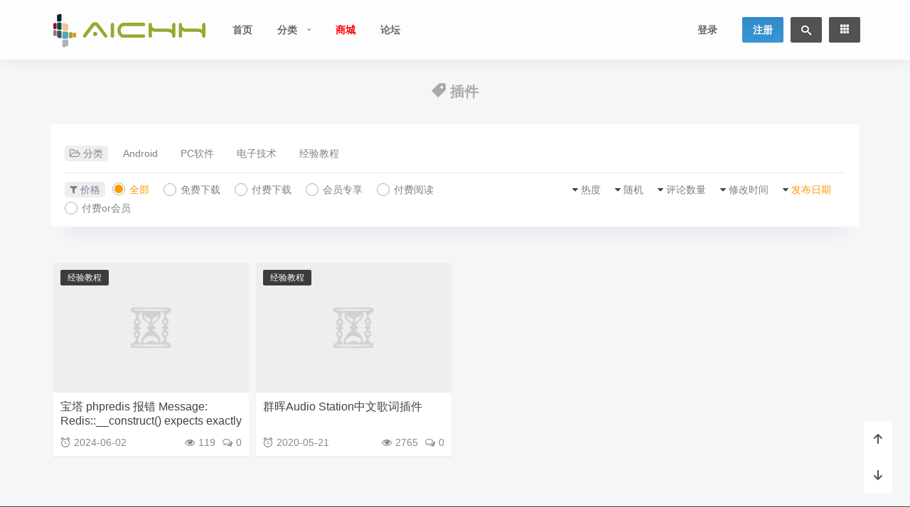

--- FILE ---
content_type: text/html; charset=UTF-8
request_url: https://aichh.com/tag/%E6%8F%92%E4%BB%B6
body_size: 12307
content:
<!DOCTYPE html><html lang="zh"><head> <meta http-equiv="content-type" content="text/html;charset=utf-8"> <meta charset="utf-8"> <meta http-equiv="X-UA-Compatible" content="IE=edge,chrome=1"> <meta name="viewport" content="width=device-width,initial-scale=1,maximum-scale=1,user-scalable=no,minimal-ui=yes"> <title>标签: 插件 - AiCHH Ideas</title> <meta name="keywords" content="插件"> <meta name="description" content=""> <!-- <meta name="author" content="Your Name,Your Email">--> <meta name="renderer" content="webkit"> <meta http-equiv="Cache-Control" content="no-transform"> <meta http-equiv="Cache-Control" content="no-siteapp"> <!-- 禁止移动端百度转码 --> <meta http-equiv="Cache-Control" content="private"> <!-- <meta http-equiv="Cache-Control" content="max-age=0">--> <!-- <meta http-equiv="Cache-Control" content="must-revalidate">--> <meta name="apple-mobile-web-app-title" content="AiCHH Ideas"> <meta name="apple-mobile-web-app-capable" content="yes"> <meta name="apple-mobile-web-app-status-bar-style" content="default"> <meta name="format-detection" content="telephone=no, email=no"> <!-- 禁止自动识别电话号码和邮箱 --> <link rel="shortcut icon" href="https://aichh.com/wp-content/uploads/2019/01/favicon.png" > <link rel="alternate icon" type="image/png" href="https://aichh.com/wp-content/uploads/2019/01/mylogo.png" > <link rel='https://api.w.org/' href="https://aichh.com/api" > <link rel="alternate" type="application/rss+xml" title="AiCHH Ideas RSS Feed" href="https://aichh.com/feed" /> <link rel="alternate" type="application/atom+xml" title="AiCHH Ideas Atom Feed" href="https://aichh.com/feed/atom" /> <link rel="pingback" href="https://aichh.com/xmlrpc.php" /> <!--[if lt IE 9]> <script src="/wp-content/themes/Cute/assets/vender/js/html5shiv/3.7.3/html5shiv.min.js"></script> <script src="/wp-content/themes/Cute/assets/vender/js/respond/1.4.2/respond.min.js"></script> <![endif]--> <!--[if lte IE 7]> <script type="text/javascript"> window.location.href = "https://aichh.com/site/upgrade-browser"; </script> <![endif]--> <link rel="stylesheet" type="text/css" href="/wp-content/themes/Cute/assets/css/app.css" /> <link rel="stylesheet" type="text/css" href="/wp-content/themes/Cute/assets/css/archive.css" /> <link rel="stylesheet" type="text/css" href="https://aichh.com/site/css?ver=0Ugez" /> <link rel="stylesheet" id="fonticon-css" href="//at.alicdn.com/t/font_416760_4qh32v621kt.css" type="text/css" media="all"> <!-- 作者小工具扩展及其他工具标题动画效果 --> <link rel="stylesheet" type="text/css" href="/wp-content/themes/Cute/assets/css/custom.css" /> <script>var VUETT={"uid":0,"publicPath":"\/wp-content\/themes\/Cute\/assets","home":"https:\/\/aichh.com","themeRoot":"https:\/\/aichh.com\/wp-content\/themes\/Cute","commonServiceApi":"https:\/\/aichh.com\/api\/v1\/commonservice","_wpnonce":"d8aa33b0d4"}</script> <script src="/wp-content/themes/Cute/assets/js/vue.runtime.min.js"></script> <!-- 页头自定义代码 --> <meta name='robots' content='max-image-preview:large' /><link rel='dns-prefetch' href='//aichh.com' /><style id='wp-img-auto-sizes-contain-inline-css' type='text/css'>img:is([sizes=auto i],[sizes^="auto," i]){contain-intrinsic-size:3000px 1500px}/*# sourceURL=wp-img-auto-sizes-contain-inline-css */</style><style id='wp-block-library-inline-css' type='text/css'>:root{--wp-block-synced-color:#7a00df;--wp-block-synced-color--rgb:122,0,223;--wp-bound-block-color:var(--wp-block-synced-color);--wp-editor-canvas-background:#ddd;--wp-admin-theme-color:#007cba;--wp-admin-theme-color--rgb:0,124,186;--wp-admin-theme-color-darker-10:#006ba1;--wp-admin-theme-color-darker-10--rgb:0,107,160.5;--wp-admin-theme-color-darker-20:#005a87;--wp-admin-theme-color-darker-20--rgb:0,90,135;--wp-admin-border-width-focus:2px}@media (min-resolution:192dpi){:root{--wp-admin-border-width-focus:1.5px}}.wp-element-button{cursor:pointer}:root .has-very-light-gray-background-color{background-color:#eee}:root .has-very-dark-gray-background-color{background-color:#313131}:root .has-very-light-gray-color{color:#eee}:root .has-very-dark-gray-color{color:#313131}:root .has-vivid-green-cyan-to-vivid-cyan-blue-gradient-background{background:linear-gradient(135deg,#00d084,#0693e3)}:root .has-purple-crush-gradient-background{background:linear-gradient(135deg,#34e2e4,#4721fb 50%,#ab1dfe)}:root .has-hazy-dawn-gradient-background{background:linear-gradient(135deg,#faaca8,#dad0ec)}:root .has-subdued-olive-gradient-background{background:linear-gradient(135deg,#fafae1,#67a671)}:root .has-atomic-cream-gradient-background{background:linear-gradient(135deg,#fdd79a,#004a59)}:root .has-nightshade-gradient-background{background:linear-gradient(135deg,#330968,#31cdcf)}:root .has-midnight-gradient-background{background:linear-gradient(135deg,#020381,#2874fc)}:root{--wp--preset--font-size--normal:16px;--wp--preset--font-size--huge:42px}.has-regular-font-size{font-size:1em}.has-larger-font-size{font-size:2.625em}.has-normal-font-size{font-size:var(--wp--preset--font-size--normal)}.has-huge-font-size{font-size:var(--wp--preset--font-size--huge)}.has-text-align-center{text-align:center}.has-text-align-left{text-align:left}.has-text-align-right{text-align:right}.has-fit-text{white-space:nowrap!important}#end-resizable-editor-section{display:none}.aligncenter{clear:both}.items-justified-left{justify-content:flex-start}.items-justified-center{justify-content:center}.items-justified-right{justify-content:flex-end}.items-justified-space-between{justify-content:space-between}.screen-reader-text{border:0;clip-path:inset(50%);height:1px;margin:-1px;overflow:hidden;padding:0;position:absolute;width:1px;word-wrap:normal!important}.screen-reader-text:focus{background-color:#ddd;clip-path:none;color:#444;display:block;font-size:1em;height:auto;left:5px;line-height:normal;padding:15px 23px 14px;text-decoration:none;top:5px;width:auto;z-index:100000}html :where(.has-border-color){border-style:solid}html :where([style*=border-top-color]){border-top-style:solid}html :where([style*=border-right-color]){border-right-style:solid}html :where([style*=border-bottom-color]){border-bottom-style:solid}html :where([style*=border-left-color]){border-left-style:solid}html :where([style*=border-width]){border-style:solid}html :where([style*=border-top-width]){border-top-style:solid}html :where([style*=border-right-width]){border-right-style:solid}html :where([style*=border-bottom-width]){border-bottom-style:solid}html :where([style*=border-left-width]){border-left-style:solid}html :where(img[class*=wp-image-]){height:auto;max-width:100%}:where(figure){margin:0 0 1em}html :where(.is-position-sticky){--wp-admin--admin-bar--position-offset:var(--wp-admin--admin-bar--height,0px)}@media screen and (max-width:600px){html :where(.is-position-sticky){--wp-admin--admin-bar--position-offset:0px}}/*# sourceURL=wp-block-library-inline-css */</style><style id='global-styles-inline-css' type='text/css'>
:root{--wp--preset--aspect-ratio--square: 1;--wp--preset--aspect-ratio--4-3: 4/3;--wp--preset--aspect-ratio--3-4: 3/4;--wp--preset--aspect-ratio--3-2: 3/2;--wp--preset--aspect-ratio--2-3: 2/3;--wp--preset--aspect-ratio--16-9: 16/9;--wp--preset--aspect-ratio--9-16: 9/16;--wp--preset--color--black: #000000;--wp--preset--color--cyan-bluish-gray: #abb8c3;--wp--preset--color--white: #ffffff;--wp--preset--color--pale-pink: #f78da7;--wp--preset--color--vivid-red: #cf2e2e;--wp--preset--color--luminous-vivid-orange: #ff6900;--wp--preset--color--luminous-vivid-amber: #fcb900;--wp--preset--color--light-green-cyan: #7bdcb5;--wp--preset--color--vivid-green-cyan: #00d084;--wp--preset--color--pale-cyan-blue: #8ed1fc;--wp--preset--color--vivid-cyan-blue: #0693e3;--wp--preset--color--vivid-purple: #9b51e0;--wp--preset--gradient--vivid-cyan-blue-to-vivid-purple: linear-gradient(135deg,rgb(6,147,227) 0%,rgb(155,81,224) 100%);--wp--preset--gradient--light-green-cyan-to-vivid-green-cyan: linear-gradient(135deg,rgb(122,220,180) 0%,rgb(0,208,130) 100%);--wp--preset--gradient--luminous-vivid-amber-to-luminous-vivid-orange: linear-gradient(135deg,rgb(252,185,0) 0%,rgb(255,105,0) 100%);--wp--preset--gradient--luminous-vivid-orange-to-vivid-red: linear-gradient(135deg,rgb(255,105,0) 0%,rgb(207,46,46) 100%);--wp--preset--gradient--very-light-gray-to-cyan-bluish-gray: linear-gradient(135deg,rgb(238,238,238) 0%,rgb(169,184,195) 100%);--wp--preset--gradient--cool-to-warm-spectrum: linear-gradient(135deg,rgb(74,234,220) 0%,rgb(151,120,209) 20%,rgb(207,42,186) 40%,rgb(238,44,130) 60%,rgb(251,105,98) 80%,rgb(254,248,76) 100%);--wp--preset--gradient--blush-light-purple: linear-gradient(135deg,rgb(255,206,236) 0%,rgb(152,150,240) 100%);--wp--preset--gradient--blush-bordeaux: linear-gradient(135deg,rgb(254,205,165) 0%,rgb(254,45,45) 50%,rgb(107,0,62) 100%);--wp--preset--gradient--luminous-dusk: linear-gradient(135deg,rgb(255,203,112) 0%,rgb(199,81,192) 50%,rgb(65,88,208) 100%);--wp--preset--gradient--pale-ocean: linear-gradient(135deg,rgb(255,245,203) 0%,rgb(182,227,212) 50%,rgb(51,167,181) 100%);--wp--preset--gradient--electric-grass: linear-gradient(135deg,rgb(202,248,128) 0%,rgb(113,206,126) 100%);--wp--preset--gradient--midnight: linear-gradient(135deg,rgb(2,3,129) 0%,rgb(40,116,252) 100%);--wp--preset--font-size--small: 13px;--wp--preset--font-size--medium: 20px;--wp--preset--font-size--large: 36px;--wp--preset--font-size--x-large: 42px;--wp--preset--spacing--20: 0.44rem;--wp--preset--spacing--30: 0.67rem;--wp--preset--spacing--40: 1rem;--wp--preset--spacing--50: 1.5rem;--wp--preset--spacing--60: 2.25rem;--wp--preset--spacing--70: 3.38rem;--wp--preset--spacing--80: 5.06rem;--wp--preset--shadow--natural: 6px 6px 9px rgba(0, 0, 0, 0.2);--wp--preset--shadow--deep: 12px 12px 50px rgba(0, 0, 0, 0.4);--wp--preset--shadow--sharp: 6px 6px 0px rgba(0, 0, 0, 0.2);--wp--preset--shadow--outlined: 6px 6px 0px -3px rgb(255, 255, 255), 6px 6px rgb(0, 0, 0);--wp--preset--shadow--crisp: 6px 6px 0px rgb(0, 0, 0);}:where(.is-layout-flex){gap: 0.5em;}:where(.is-layout-grid){gap: 0.5em;}body .is-layout-flex{display: flex;}.is-layout-flex{flex-wrap: wrap;align-items: center;}.is-layout-flex > :is(*, div){margin: 0;}body .is-layout-grid{display: grid;}.is-layout-grid > :is(*, div){margin: 0;}:where(.wp-block-columns.is-layout-flex){gap: 2em;}:where(.wp-block-columns.is-layout-grid){gap: 2em;}:where(.wp-block-post-template.is-layout-flex){gap: 1.25em;}:where(.wp-block-post-template.is-layout-grid){gap: 1.25em;}.has-black-color{color: var(--wp--preset--color--black) !important;}.has-cyan-bluish-gray-color{color: var(--wp--preset--color--cyan-bluish-gray) !important;}.has-white-color{color: var(--wp--preset--color--white) !important;}.has-pale-pink-color{color: var(--wp--preset--color--pale-pink) !important;}.has-vivid-red-color{color: var(--wp--preset--color--vivid-red) !important;}.has-luminous-vivid-orange-color{color: var(--wp--preset--color--luminous-vivid-orange) !important;}.has-luminous-vivid-amber-color{color: var(--wp--preset--color--luminous-vivid-amber) !important;}.has-light-green-cyan-color{color: var(--wp--preset--color--light-green-cyan) !important;}.has-vivid-green-cyan-color{color: var(--wp--preset--color--vivid-green-cyan) !important;}.has-pale-cyan-blue-color{color: var(--wp--preset--color--pale-cyan-blue) !important;}.has-vivid-cyan-blue-color{color: var(--wp--preset--color--vivid-cyan-blue) !important;}.has-vivid-purple-color{color: var(--wp--preset--color--vivid-purple) !important;}.has-black-background-color{background-color: var(--wp--preset--color--black) !important;}.has-cyan-bluish-gray-background-color{background-color: var(--wp--preset--color--cyan-bluish-gray) !important;}.has-white-background-color{background-color: var(--wp--preset--color--white) !important;}.has-pale-pink-background-color{background-color: var(--wp--preset--color--pale-pink) !important;}.has-vivid-red-background-color{background-color: var(--wp--preset--color--vivid-red) !important;}.has-luminous-vivid-orange-background-color{background-color: var(--wp--preset--color--luminous-vivid-orange) !important;}.has-luminous-vivid-amber-background-color{background-color: var(--wp--preset--color--luminous-vivid-amber) !important;}.has-light-green-cyan-background-color{background-color: var(--wp--preset--color--light-green-cyan) !important;}.has-vivid-green-cyan-background-color{background-color: var(--wp--preset--color--vivid-green-cyan) !important;}.has-pale-cyan-blue-background-color{background-color: var(--wp--preset--color--pale-cyan-blue) !important;}.has-vivid-cyan-blue-background-color{background-color: var(--wp--preset--color--vivid-cyan-blue) !important;}.has-vivid-purple-background-color{background-color: var(--wp--preset--color--vivid-purple) !important;}.has-black-border-color{border-color: var(--wp--preset--color--black) !important;}.has-cyan-bluish-gray-border-color{border-color: var(--wp--preset--color--cyan-bluish-gray) !important;}.has-white-border-color{border-color: var(--wp--preset--color--white) !important;}.has-pale-pink-border-color{border-color: var(--wp--preset--color--pale-pink) !important;}.has-vivid-red-border-color{border-color: var(--wp--preset--color--vivid-red) !important;}.has-luminous-vivid-orange-border-color{border-color: var(--wp--preset--color--luminous-vivid-orange) !important;}.has-luminous-vivid-amber-border-color{border-color: var(--wp--preset--color--luminous-vivid-amber) !important;}.has-light-green-cyan-border-color{border-color: var(--wp--preset--color--light-green-cyan) !important;}.has-vivid-green-cyan-border-color{border-color: var(--wp--preset--color--vivid-green-cyan) !important;}.has-pale-cyan-blue-border-color{border-color: var(--wp--preset--color--pale-cyan-blue) !important;}.has-vivid-cyan-blue-border-color{border-color: var(--wp--preset--color--vivid-cyan-blue) !important;}.has-vivid-purple-border-color{border-color: var(--wp--preset--color--vivid-purple) !important;}.has-vivid-cyan-blue-to-vivid-purple-gradient-background{background: var(--wp--preset--gradient--vivid-cyan-blue-to-vivid-purple) !important;}.has-light-green-cyan-to-vivid-green-cyan-gradient-background{background: var(--wp--preset--gradient--light-green-cyan-to-vivid-green-cyan) !important;}.has-luminous-vivid-amber-to-luminous-vivid-orange-gradient-background{background: var(--wp--preset--gradient--luminous-vivid-amber-to-luminous-vivid-orange) !important;}.has-luminous-vivid-orange-to-vivid-red-gradient-background{background: var(--wp--preset--gradient--luminous-vivid-orange-to-vivid-red) !important;}.has-very-light-gray-to-cyan-bluish-gray-gradient-background{background: var(--wp--preset--gradient--very-light-gray-to-cyan-bluish-gray) !important;}.has-cool-to-warm-spectrum-gradient-background{background: var(--wp--preset--gradient--cool-to-warm-spectrum) !important;}.has-blush-light-purple-gradient-background{background: var(--wp--preset--gradient--blush-light-purple) !important;}.has-blush-bordeaux-gradient-background{background: var(--wp--preset--gradient--blush-bordeaux) !important;}.has-luminous-dusk-gradient-background{background: var(--wp--preset--gradient--luminous-dusk) !important;}.has-pale-ocean-gradient-background{background: var(--wp--preset--gradient--pale-ocean) !important;}.has-electric-grass-gradient-background{background: var(--wp--preset--gradient--electric-grass) !important;}.has-midnight-gradient-background{background: var(--wp--preset--gradient--midnight) !important;}.has-small-font-size{font-size: var(--wp--preset--font-size--small) !important;}.has-medium-font-size{font-size: var(--wp--preset--font-size--medium) !important;}.has-large-font-size{font-size: var(--wp--preset--font-size--large) !important;}.has-x-large-font-size{font-size: var(--wp--preset--font-size--x-large) !important;}
/*# sourceURL=global-styles-inline-css */
</style>
<style id='classic-theme-styles-inline-css' type='text/css'>/*! This file is auto-generated */.wp-block-button__link{color:#fff;background-color:#32373c;border-radius:9999px;box-shadow:none;text-decoration:none;padding:calc(.667em + 2px) calc(1.333em + 2px);font-size:1.125em}.wp-block-file__button{background:#32373c;color:#fff;text-decoration:none}/*# sourceURL=/wp-includes/css/classic-themes.min.css */</style><link rel='stylesheet' id='awsm-ead-public-css' href='https://aichh.com/wp-content/plugins/embed-any-document/css/embed-public.min.css?ver=2.7.12' type='text/css' media='all' /><script type="text/javascript" src="https://aichh.com/wp-content/themes/Cute/assets/vender/js/jquery/1.12.4/jquery.min.js" id="jquery-js"></script><link rel="https://api.w.org/" href="https://aichh.com/api/" /><link rel="alternate" title="JSON" type="application/json" href="https://aichh.com/api/wp/v2/tags/158" /><link rel="EditURI" type="application/rsd+xml" title="RSD" href="https://aichh.com/xmlrpc.php?rsd" /><link rel="icon" href="https://aichh.com/wp-content/uploads/2024/06/cropped-1719564460-logo-ico-32x32.png" sizes="32x32" /><link rel="icon" href="https://aichh.com/wp-content/uploads/2024/06/cropped-1719564460-logo-ico-192x192.png" sizes="192x192" /><link rel="apple-touch-icon" href="https://aichh.com/wp-content/uploads/2024/06/cropped-1719564460-logo-ico-180x180.png" /><meta name="msapplication-TileImage" content="https://aichh.com/wp-content/uploads/2024/06/cropped-1719564460-logo-ico-270x270.png" /> <script type="text/javascript" src="/wp-content/themes/Cute/assets/js/emoji.list.js"></script> <script type="text/javascript" src="/wp-content/themes/Cute/assets/js/jquery.emoji.min.js"></script> <script src="https://ssl.captcha.qq.com/TCaptcha.js"></script> </head><body class="archive tag tag-158 wp-theme-Cute is-loadingApp"><!-- 页面开始 --><div class="page__wrapper"><div class="loading-line"></div><div id="loading"> <div id="loading-center"> <div class="dot"></div> <div class="dot"></div> <div class="dot"></div> <div class="dot"></div> <div class="dot"></div> </div></div> <header class="header"> <div class="header sps"> <div class="header__inner"> <div class="container header__content"> <!-- Logo --> <a class="header__logo" href="https://aichh.com"> <img src="https://aichh.com/wp-content/uploads/2019/01/mylogo.png" alt="AiCHH Ideas" class="dark"> <img src="https://aichh.com/wp-content/uploads/2019/01/mylogo.png" alt="AiCHH Ideas" class="light"></a> <!-- Top Menu --> <div class="menu-primary-container"> <ul id="menu-primary" class="header__nav header__nav--left"><li id="menu-item-80" class="menu-item menu-item-type-custom menu-item-object-custom menu-item-home menu-item-80"><a href="https://aichh.com">首页</a></li><li id="menu-item-78" class="menu-item menu-item-type-custom menu-item-object-custom menu-item-home menu-item-has-children menu-item-78"><a href="https://aichh.com">分类</a><ul class="sub-menu"> <li id="menu-item-77" class="menu-item menu-item-type-taxonomy menu-item-object-category menu-item-77"><a href="https://aichh.com/jiaocheng">经验教程</a></li> <li id="menu-item-76" class="menu-item menu-item-type-taxonomy menu-item-object-category menu-item-76"><a href="https://aichh.com/pctool">PC软件</a></li> <li id="menu-item-82" class="menu-item menu-item-type-taxonomy menu-item-object-category menu-item-has-children menu-item-82"><a href="https://aichh.com/android">Android</a> <ul class="sub-menu"> <li id="menu-item-1434" class="menu-item menu-item-type-taxonomy menu-item-object-category menu-item-1434"><a href="https://aichh.com/android/magisk">Magisk/KernelSU</a></li> <li id="menu-item-83" class="menu-item menu-item-type-taxonomy menu-item-object-category menu-item-83"><a href="https://aichh.com/android/xposed">Xposed</a></li> </ul></li> <li id="menu-item-1435" class="menu-item menu-item-type-taxonomy menu-item-object-category menu-item-1435"><a href="https://aichh.com/edir">电子技术</a></li></ul></li><li id="menu-item-48" class="menu-item menu-item-type-custom menu-item-object-custom menu-item-48"><a href="https://aichh.com/shop"><font color="#FF0000">商城</font></a></li><li id="menu-item-75" class="menu-item menu-item-type-custom menu-item-object-custom menu-item-75"><a href="https://aichh.com/thread">论坛</a></li></ul> </div> <ul class="header__nav header__nav--right"> <li class="header__login login-actions"><a href="https://aichh.com/m/signin?redirect_to=https%3A%2F%2Faichh.com%2Ftag%2F%25E6%258F%2592%25E4%25BB%25B6" id="go-signin" class="login-link bind-redirect">登录</a></li> <li class="header__nav__btn header__nav__btn--primary header__register"><a href="https://aichh.com/m/signup?redirect_to=https%3A%2F%2Faichh.com%2Ftag%2F%25E6%258F%2592%25E4%25BB%25B6" id="go-register">注册</a></li> <li class="header__nav__btn header__nav__btn--search"> <div class="link-wrapper"> <i class="tico tico-search"></i> <form method="get" action="https://aichh.com" role="search"> <input name="s" type="text" value="" placeholder="输入关键词回车"> </form> </div> </li> <li class="header__nav__btn sidenav-trigger"> <a href="javascript: void(0)"> <span class="sidenav-trigger__open"><i class="tico tico-list-small-thumbnails"></i></span> <span class="sidenav-trigger__close"><i class="tico tico-close delete"></i></span> </a> </li> </ul> </div> </div></div></header> <div id="content" class="wrapper"> <!-- 标签名及介绍信息 --> <section class="billboard tag-header" style="padding-bottom: 90px;"> <div class="catga-section-info"> <h2 class="postmodettitle"><i class="tico tico-price-tag"></i> 插件</h2> </div> </section> <!-- 标签导航 --> <section class="container"> <div class="filter--content"> <div class="form-box search-properties mb-0"> <!-- 一级分类 --> <div class="filter-item"> <ul class="filter-tag"><span><i class="fa fa-folder-open-o"></i> 分类</span><li><a href="https://aichh.com/android" class="">Android</a></li><li><a href="https://aichh.com/pctool" class="">PC软件</a></li><li><a href="https://aichh.com/edir" class="">电子技术</a></li><li><a href="https://aichh.com/jiaocheng" class="">经验教程</a></li></ul> </div> <!-- 相关标签 --> <!-- 自定义筛选 --> <div class="filter-tab"> <div class="row"> <div class="col-12 col-sm-6" style="padding-left: 0px;padding-right: 0px;"> <ul class="filter-tag"><span><i class="fa fa-filter"></i> 价格</span><li><a href="https://aichh.com/tag/%e6%8f%92%e4%bb%b6?type=0" class="tab on"><i></i><em>全部</em></a></li><li><a href="https://aichh.com/tag/%e6%8f%92%e4%bb%b6?type=1" class="tab "><i></i><em>免费下载</em></a></li><li><a href="https://aichh.com/tag/%e6%8f%92%e4%bb%b6?type=2" class="tab "><i></i><em>付费下载</em></a></li><li><a href="https://aichh.com/tag/%e6%8f%92%e4%bb%b6?type=3" class="tab "><i></i><em>会员专享</em></a></li><li><a href="https://aichh.com/tag/%e6%8f%92%e4%bb%b6?type=4" class="tab "><i></i><em>付费阅读</em></a></li><li><a href="https://aichh.com/tag/%e6%8f%92%e4%bb%b6?type=5" class="tab "><i></i><em>付费or会员</em></a></li></ul> </div> <div class="col-12 col-sm-6" style="padding-left: 0px;padding-right: 0px;"> <!-- 排序 --> <ul class="filter-tag" style="width: 100%;"><div class="right"><li class="rightss"><i class="fa fa-caret-down"></i> <a href="https://aichh.com/tag/%e6%8f%92%e4%bb%b6?order=date" class="on">发布日期</a></li><li class="rightss"><i class="fa fa-caret-down"></i> <a href="https://aichh.com/tag/%e6%8f%92%e4%bb%b6?order=modified" class="">修改时间</a></li><li class="rightss"><i class="fa fa-caret-down"></i> <a href="https://aichh.com/tag/%e6%8f%92%e4%bb%b6?order=comment_count" class="">评论数量</a></li><li class="rightss"><i class="fa fa-caret-down"></i> <a href="https://aichh.com/tag/%e6%8f%92%e4%bb%b6?order=rand" class="">随机</a></li><li class="rightss"><i class="fa fa-caret-down"></i> <a href="https://aichh.com/tag/%e6%8f%92%e4%bb%b6?order=hot" class="">热度</a></li></div></ul> </div> </div> </div> <!-- .row end --> </div></div> </section> <!-- 标签文章 --> <section id="mod-insideContent" class="main-wrap container content-section clearfix"> <div id="postcard-main" class="main primary" role="main"> <section class="archive-posts category-posts"> <div class="row loop-rows posts-loop-grid mt20 mb20 clearfix"> <div class="col-md-3 col-sm-4 col-xs-6"> <article id="post-1419" class="post type-post status-publish wow bounceInUp"> <div class="entry-thumb hover-scale " > <a href="https://aichh.com/1419.html"> <img width="250" height="170" src="https://aichh.com/wp-content/themes/Cute/assets/img/image-pending.gif" data-original="https://aichh.com/wp-content/themes/Cute/core/library/timthumb/Timthumb.php?src=https://aichh.com/wp-content/themes/Cute/assets/img/thumb/19.jpg&q=100&w=375&h=250&zc=1" class="thumb-medium wp-post-image lazy" alt="" style="display: block;" /> </a> <a href="https://aichh.com/jiaocheng" rel="category tag">经验教程</a> </div> <div class="entry-detail"> <header class="entry-header"> <h2 class="entry-title h4"> <a href="https://aichh.com/1419.html" rel="bookmark" target="_blank" title="宝塔 phpredis 报错 Message: Redis::__construct() expects exactly 0 arguments, 1 given">宝塔 phpredis 报错 Message: Redis::__construct() expects exactly 0 arguments, 1 given</a> </h2> <div class="entry-meta entry-meta-1"> <span class="entry-date text-muted"><i class="tico tico-alarm"></i><time class="entry-date" datetime="2024-06-02">2024-06-02</time></span> <span class="comments-link text-muted pull-right"><i class="tico tico-comments-o"></i><a href="https://aichh.com/1419.html#respond" target="_blank">0</a></span> <span class="views-count text-muted pull-right mr10"><i class="tico tico-eye"></i>119</span> </div> </header> </div> </article> </div> <div class="col-md-3 col-sm-4 col-xs-6"> <article id="post-692" class="post type-post status-publish wow bounceInUp"> <div class="entry-thumb hover-scale " > <a href="https://aichh.com/692.html"> <img width="250" height="170" src="https://aichh.com/wp-content/themes/Cute/assets/img/image-pending.gif" data-original="https://aichh.com/wp-content/themes/Cute/core/library/timthumb/Timthumb.php?src=https://aichh.com/wp-content/uploads/2020/05/d62b67a317ab8795.png&q=100&w=375&h=250&zc=1" class="thumb-medium wp-post-image lazy" alt="" style="display: block;" /> </a> <a href="https://aichh.com/jiaocheng" rel="category tag">经验教程</a> </div> <div class="entry-detail"> <header class="entry-header"> <h2 class="entry-title h4"> <a href="https://aichh.com/692.html" rel="bookmark" target="_blank" title="群晖Audio Station中文歌词插件">群晖Audio Station中文歌词插件</a> </h2> <div class="entry-meta entry-meta-1"> <span class="entry-date text-muted"><i class="tico tico-alarm"></i><time class="entry-date" datetime="2020-05-21">2020-05-21</time></span> <span class="comments-link text-muted pull-right"><i class="tico tico-comments-o"></i><a href="https://aichh.com/692.html#respond" target="_blank">0</a></span> <span class="views-count text-muted pull-right mr10"><i class="tico tico-eye"></i>2765</span> </div> </header> </div> </article> </div> </div> </section> </div> </section> </div><footer class="footer"> <div class="footer-wrap"> <div class="footer-nav footer-custom"> <div class="footer-nav-links"> </div> <div id="footer-menu"> <div class="container"> <div class="pull-left"> <ul class="pull-left mr95"> <li class="fs16" style="padding: 0px;">关于我们</li> <li> <a href="/about" target="_blank">关于我们</a></li> <li> <a href="/guestbook" target="_blank">联系留言</a></li> <li> <a href="/site/privacy-policies-and-terms" target="_blank">版权声明</a></li> </ul> <ul class="pull-left mr95"> <li class="fs16" style="padding: 0px;">常见问题</li> <li> <a href="/gmlc" target="_blank">购买流程</a></li> <li> <a href="/zffs" target="_blank">支付方式</a></li> <li> <a href="/shfw" target="_blank">售后服务</a></li> </ul> <ul class="pull-left mr95"> <li class="fs16" style="padding: 0px;">合作伙伴</li> <li> <a href="/tgyj" target="_blank">投稿有奖</a></li> <li> <a href="/business" target="_blank">广告合作</a></li> <li> <a href="/links" target="_blank">友情链接</a></li> </ul> <ul class="pull-left mr95"> <li class="fs16" style="padding: 0px;">解决方案</li> <li> <a href="/ztxg" target="_blank">主题修改</a></li> <li> <a href="/azts" target="_blank">安装调试</a></li> <li> <a href="/hjdj" target="_blank">环境搭建</a></li> </ul> <ul class="pull-left ml20 mr20"> <li class="fs16" style="padding: 0px;">官方微信</li> <li> <a> <img class="kuangimg" alt="aichh" src="https://aichh.com/wp-content/uploads/2019/11/mmqrcode1574041278111.jpg"></a> </li> </ul> <ul class="pull-left ml20 mr20"> <li class="fs16" style="padding: 0px;">官方支付宝</li> <li> <a> <img class="kuangimg" alt="aichh" src="https://aichh.com/wp-content/uploads/2019/11/1574041317262-1.jpg"></a> </li> </ul> </div> <div class="col-contact"> <p class="phone">AiCHH Ideas</p> <p> <span class="J_serviceTime-normal">周一至周日 10:00-24:00</span> <br>（其他时间勿扰）</p> <a rel="nofollow" href="http://wpa.qq.com/msgrd?v=3&uin=&site=qq&menu=yes" target="_blank">在线咨询</a></div> </div> </div> <div id="footer-copy"> <div class="container"> <div class="copyright"> <!-- 页脚菜单/版权信息 IDC No. --> <div class="footer-shares"> <a class="fts-facebook" href="https://www.facebook.com/Facebook" target="_blank"> <i class="tico tico-facebook"></i> </a> <a class="fts-twitter" href="https://www.twitter.com/Twitter" target="_blank"> <i class="tico tico-twitter"></i> </a> <a class="fts-twitter" href="http://www.weibo.com/weibo" target="_blank"> <i class="tico tico-weibo"></i> </a> <a class="fts-rss" href="https://aichh.com/feed" target="_blank"> <i class="tico tico-rss"></i> </a> </div> <div class="footer-copy"> &copy;&nbsp;2017-2026&nbsp;&nbsp;&nbsp;&nbsp; AiCHH Ideas All Right Reserved ·&nbsp;<b style="color: #ff4425;">♥</b>&nbsp;Theme By <a href="https://www.aichh.com" title="Cute" rel="link" target="_blank">Cute</a> & Design By <a href="https://www.aichh.com/" title="aichh" rel="link" target="_blank">AiCHH.</a> ·&nbsp;8次查询, 消耗0.606s </div> </div> </div> </div> </div></footer><!-- 侧边栏遮罩 --><div class="page__wrapper__overlay"></div><!-- 返回顶部等固定按钮 --><div id="fix-controls" class="wow bounceInRight"> <a class="scroll-to scroll-top" href="javascript:" data-tooltip="返回顶部"><i class="tico tico-arrow-up2"></i></a> <a class="scroll-to scroll-bottom" href="javascript:" data-tooltip="返回底部"><i class="tico tico-arrow-down2"></i></a></div><script type="text/javascript">$('#scroll-comment').click(function(){ $body = (window.opera) ? (document.compatMode == "CSS1Compat" ? $('html') : $('body')) : $('html,body'); $body.animate({scrollTop: $('#respond').offset().top-80}, 400); return false;}); $('#scroll-shop-pay').click(function(){ $body = (window.opera) ? (document.compatMode == "CSS1Compat" ? $('html') : $('body')) : $('html,body'); $body.animate({scrollTop: $('#tab-paycontent').offset().top-80}, 400); return false;});$('#scroll-shop-comment').click(function(){ $body = (window.opera) ? (document.compatMode == "CSS1Compat" ? $('html') : $('body')) : $('html,body'); $body.animate({scrollTop: $('#tab-reviews').offset().top-80}, 400); return false;}); </script><!-- 弹窗登录 --><!-- 登录弹窗 --><div class="form-signin modal fadeScale" id="modalSignBox"> <h2>登录</h2> <form class="local-signin"> <!-- fake fields are a workaround for chrome autofill getting the wrong fields --> <input style="display:none" type="text" name="fakeusernameremembered"/> <input style="display:none" type="password" name="fakepasswordremembered"/> <div class="form-group input-container clearfix"> <input autocomplete="off" name="user_login" type="text" class="form-control input text-input" id="user_login-input" title="" required="required" placeholder="邮箱或用户名"> <span class="tip"></span> </div> <div class="form-group input-container clearfix"> <input autocomplete="new-password" name="password" type="password" class="form-control input password-input" id="password-input" title="" required="required" placeholder="密码"> <span class="tip"></span> </div> <div class="form-group input-container clearfix"> <input type="hidden" name="tcaptcha_007" value="1" /> <input type="hidden" name="tcaptcha_ticket" id="tcaptcha_ticket" value="" /> <input type="hidden" name="tcaptcha_randstr" id="tcaptcha_randstr" value="" /> <input type="hidden" name="TencentCaptcha" data-appid="2036937310"/> </div> <input name="nonce" type="hidden" value="71a37859c9"> <button class="btn btn-info btn-block submit" type="submit">提交</button> <div class="text-center mt20 login-help"> <a href="https://aichh.com/m/signup?redirect_to=https%3A%2F%2Faichh.com%2Ftag%2F%25E6%258F%2592%25E4%25BB%25B6" id="go-register" class="mr20 register-link" rel="link">现在注册</a> <span class="dot-separator" role="separator"></span> <a href="https://aichh.com/m/findpass?redirect_to=https%3A%2F%2Faichh.com%2Ftag%2F%25E6%258F%2592%25E4%25BB%25B6" id="go-findpass" class="ml20 findpass-link" rel="link">忘记密码?</a> </div> </form> <!-- Open Login --> <!-- End Open Login --></div><!-- 主页面End --><!-- 全局页面右侧展开模块 --><div class="sidenav"> <!-- 显示Wp后台设置的菜单 --> <div id="nav_right" class="widget"> <h2 class="widgettitle">快速导航</h2> </div> <!-- 只在商城类型显示购物车组件 --> <!-- 最近浏览商品列表 --> <div id="nav_widget" class="widget widget_nav_menu"> <!-- User view history --> </div> </div><!-- End --><!-- 全站js --><script type="text/javascript" src="/wp-content/themes/Cute/assets/js/owl.carousel.min.js"></script><!-- 个性化JS --><script type="text/javascript" src="/wp-content/themes/Cute/assets/js/app.js"></script><script>POWERMODE.colorful = true;POWERMODE.shake = false;document.body.addEventListener('input', POWERMODE);</script><script>jQuery(function(t){popupTemplate={toast:function(t){var o=t.type,n=t.icon,e=t.text;return'\n <section class="toast '+o+" "+t.display+'" id="toast">\n '+(n&&"text"!==o?"\n "+("icon-loading"===n?'\n <section class="icon">\n <svg class="circular" viewBox="25 25 50 50">\n <circle class="path" cx="50" cy="50" r="20" fill="none" stroke-width="3" stroke-miterlimit="10"/>\n </svg>\n </section>\n ':'\n <section class="icon">\n <i class="modia '+n+'"></i>\n </section>\n ')+"\n ":"")+"\n "+(e&&"icon"!==o?'\n <section class="text">\n <p>'+e+"</p>\n </section>\n ":"")+"\n </section>\n "},modal:function(t){var o=t.title,n=t.content,e=t.showCancel,a=t.btnText,s=t.id,i=void 0===s?"modal":s;return'\n <section class="modal-box" data-lib="popup" data-popup-action="layerClose" data-layer="'+i+'" id="'+i+'">\n <section class="modal">\n <p class="title">'+o+'</p>\n <section class="content">\n <p>'+n+'</p>\n </section>\n <section class="options-btns">\n <a href="javascript:;" data-callback="success" class="yes">'+a[0]+"</a>\n "+(e?'\n <a href="javascript:;" data-callback="fail" class="close">'+a[1]+"</a>\n ":"")+"\n </section>\n </section>\n </section>\n "},customModal:function(t){return'\n <section class="custom-modal-box" data-lib="popup" data-popup-action="layerClose" data-layer="customModal" id="customModal">\n <section class="modal">\n <section class="close-modal" data-popup-action="customModalClose"><i class="modia icon-close"></i></section>\n '+t+"\n </section>\n </section>\n "}},customModalTemplate={AlipayQrcode:function(t){return'\n <section class="popup-wppay-qrcode alipay">\n <section class="tab">\n <a href="javascript:;" class="active">扫一扫支付'+t.price+'元</a>\n </section>\n <section class="tab-list">\n <section class="item">\n <section class="qr-code">\n <img src="'+t.code+'" class="img" alt="">\n </section>\n <p class="account">'+t.desc+'</p>\n <p class="desc"></p>\n </section>\n </section>\n </section>\n '},WeixinpayQrcode:function(t){return'\n <section class="popup-wppay-qrcode weixinpay">\n <section class="tab">\n <a href="javascript:;" class="active">扫一扫支付'+t.price+'元</a>\n </section>\n <section class="tab-list">\n <section class="item">\n <section class="qr-code">\n <img src="'+t.code+'" class="img" alt="">\n </section>\n <p class="account">'+t.desc+'</p>\n <p class="desc"></p>\n </section>\n </section>\n </section>\n '},PayMethod:function(t){return'\n <div class="pay-button-box"> <div class="pay-item" data-id="1"><i class="alipay"></i></div><div class="pay-item" data-id="3" style="border-bottom:0;font-size: 2rem;">其他支付方式</div> </div> \n'},Download:function(t){return'\n <div class="download-box"> <p class="dl-info"> <i class="iconfont">&#xe69d;</i> 查看密码： <b class="dl-psw">'+t.info+'</b> </p> <a class="btn btn-lg btn-primary" href="'+t.url+'" target="_blank" rel="nofollow"><i class="iconfont">&#xe606;</i>前往下载页面</a><p class="desc">若当前下载地址失效请联系站长更新</p> </div> \n'},Popup:function(t){return'\n <section class="popup-wppay-html">\n '+t.html+" </section>\n "}},customModalFunc={addEvent:function(){var o=this;t(popup.element.customModal).on("click","*[data-custom-action]",function(n){var e=t(this).data("custom-action");o[e](t(this),n)})},removeEvent:function(){t(popup.element.customModal).off("click","*[data-custom-action]")}},window.popup={element:{body:"body",head:"head",toast:"#toast",modal:"#modal",customModal:"#customModal",scrollBodyStyle:"#scrollBodyStyle"},addEvent:function(){var o=arguments.length>0&&void 0!==arguments[0]?arguments[0]:"body",n=arguments.length>1&&void 0!==arguments[1]?arguments[1]:null,e=this,a=null!==n?'*[data-popup-action="'+n+'"]':"*[data-popup-action]";t(this.element[o]).on("click",a,function(o){var n=t(this).data("popup-action");e[n](t(this),o)})},removeEvent:function(){var o=arguments.length>0&&void 0!==arguments[0]?arguments[0]:"body",n=arguments.length>1&&void 0!==arguments[1]?arguments[1]:null,e=null!==n?'*[data-popup-action="'+n+'"]':"*[data-popup-action]";t(this.element[o]).off("click",e)},showToast:function(){var o=this,n=arguments,e=arguments.length>0&&void 0!==arguments[0]?arguments[0]:{},a=e.type,s=void 0===a?"icon":a,i=e.icon,c=void 0===i?"icon-loading":i,l=e.text,d=void 0===l?"加载中...":l,p=e.display,m=void 0===p?"fs":p,u=e.el,r=void 0===u?"":u,h=e.time,f=void 0===h?1500:h,v=e.callback;t(this.element.body).find(this.element.toast).length<=0?("el"===m?(r="string"==typeof r?t(r):r,r.append(popupTemplate.toast({type:s,icon:c,text:d,display:m}))):t(this.element.body).append(popupTemplate.toast({type:s,icon:c,text:d,display:m})),t(this.element.toast).animate({opacity:1},300),this.toastTimer=setTimeout(function(){t(o.element.toast).animate({opacity:0},300,function(){t(o.element.toast).remove(),"function"==typeof v&&v()})},f)):this.hideToast(function(){o.showToast.call(o,n[0])})},hideToast:function(o){var n=this;t(this.element.toast).animate({opacity:0},300,function(){t(n.element.toast).remove(),clearTimeout(n.toastTimer),n.toastTimer=null,"function"==typeof o&&o()})},showModal:function(){var o=arguments.length>0&&void 0!==arguments[0]?arguments[0]:{},n=o.title,e=void 0===n?"提示":n,a=o.content,s=void 0===a?"":a,i=o.showCancel,c=void 0===i||i,l=o.btnText,d=void 0===l?["确定","取消"]:l,p=(o.multiple,o.layerClose),m=void 0!==p&&p,u=(o.success,o.fail,arguments),r=this,h=t(this.element.body).find(this.element.modal).length,f="modal_"+h;t(this.element.body).find("#"+f).length<=0&&(utils.disabledScroll(),t(this.element.body).append(popupTemplate.modal({title:e,content:s,showCancel:c,btnText:d,id:f})),t("#"+f).on("click","*[data-callback]",function(){var o=t(this).data("callback");u.length>0&&u[0]&&"function"==typeof u[0][o]&&u[0][o]&&u[0][o](f)}),m&&t("#"+f).on("click",function(o){r.layerClose(t(this),o)}))},showCustomModal:function(o){var n=o.template,e=void 0===n?"":n,a=o.data,s=void 0===a?{}:a,i=o.callback,c=o.layerClose,l=void 0!==c&&c,d=this;t(this.element.body).find(this.element.customModal).length<=0&&(t(this.element.body).append(popupTemplate.customModal(customModalTemplate[e](s))),this.addEvent("body","customModalClose"),customModalFunc.addEvent(),l&&t(this.element.customModal).on("click",function(o){d.layerClose(t(this),o)}),t(this.element.customModal).find("*[data-custom-submit]").length>0&&t(this.element.customModal).on("click","*[data-custom-submit]",function(){var o={};t(d.element.customModal).find("*[name]").each(function(){var n=t(this).attr("name");o[n]=t(this).val()||""}),"function"==typeof i&&i(t(this),o)}))},hideModal:function(o){t("#"+o).remove(),this.commonHide()},customModalClose:function(t){t.parents(""+this.element.customModal).remove(),this.commonHide()},layerClose:function(o,n){var e=n.target,a=o.data("layer");e.id&&e.id===a&&(t("#"+a).off("click").remove(),this.commonHide())},commonHide:function(){0>=t(this.element.body).find("*[data-lib]").length&&this.removeEvent(),t(this.element.body).off("click",'*[data-popup-action="customModalClose"]'),customModalFunc.removeEvent(),t(this.element.customModal).off("click","*[data-custom-submit]")}}});</script><script>function ajax1(){$(".filter-item .filter-tag a").on("click",function(b){popup.showToast({type:"it",text:"加载中...",time:500});var e=$(this),t=e.html();var reg=new RegExp($(this).attr("href"),"g");(".filter-tab").replace(reg,"-");$.get($(this).attr("href"),{},function(a){$("#content").find("#mod-insideContent").html($(a).find("#mod-insideContent").html());$("img.lazy")[["lazyload"]]({threshold:50,failure_limit:10,load:function(){$("img.lazy")[["addClass"]]("show")}});window.scrollTo(0,-10);window.scrollTo(0,10);jQuery.ias({triggerPageThreshold:3,history:false,container:'.category-posts',item:'.ajax-post',pagination:'#mod-insideContent .pagination-new',next:'.page-item .next',loader:'<img src="/wp-content/themes/Cute/assets/img/loader.gif">',trigger:'加载更多',onLoadItems:function(items){},onRenderComplete:function(items){$("img.lazy")[["lazyload"]]({threshold:50,failure_limit:10,load:function(){$("img.lazy")[["addClass"]]("show")}});$(".wb_video").unbind("mouseenter").unbind("mouseleave");$(document).ready(function(){$(".wb_video").hover(function(){var id=$(this).attr("post-id");var src=$(this).attr("video-data");var picwidth=$(this).find("img")[0].getBoundingClientRect().width;var picheight=$(this).find("img")[0].getBoundingClientRect().height;console.log(src);$(this).find("img").hide();$(this).find(".wb_video_box_item").find("#player-"+id+"_html5_api").css("width",picwidth);$(this).find(".wb_video_box_item").find("#player-"+id+"_html5_api").css("height",picheight);$(this).find(".wb_video_box_item").show();$(this).find(".wb-video-play").attr("src",src);myVid=document.getElementById("player-"+id+"_html5_api");myVid.play()},function(){var id=$(this).attr("post-id");var src=$(this).attr("video-data");$(this).find("img").show();$(this).find(".wb_video_box_item").hide();$(this).find("#player-"+id+"_html5_api").attr("src","");$(this).find(".wb_video_box_item").find("#player-"+id+"_html5_api").stop()})})}});$(".wb_video").unbind("mouseenter").unbind("mouseleave");$(document).ready(function(){$(".wb_video").hover(function(){var id=$(this).attr("post-id");var src=$(this).attr("video-data");var picwidth=$(this).find("img")[0].getBoundingClientRect().width;var picheight=$(this).find("img")[0].getBoundingClientRect().height;console.log(src);$(this).find("img").hide();$(this).find(".wb_video_box_item").find("#player-"+id+"_html5_api").css("width",picwidth);$(this).find(".wb_video_box_item").find("#player-"+id+"_html5_api").css("height",picheight);$(this).find(".wb_video_box_item").show();$(this).find(".wb-video-play").attr("src",src);myVid=document.getElementById("player-"+id+"_html5_api");myVid.play()},function(){var id=$(this).attr("post-id");var src=$(this).attr("video-data");$(this).find("img").show();$(this).find(".wb_video_box_item").hide();$(this).find("#player-"+id+"_html5_api").attr("src","");$(this).find(".wb_video_box_item").find("#player-"+id+"_html5_api").stop()})})},b.preventDefault(),$(e).parent().parent().parent().parent().find(".filter-item").find(".filter-tag").find("a").removeClass("on"),$(e).addClass("on"))})}ajax1();jQuery.ias({triggerPageThreshold:3,history:false,container:'#latest-posts .block5_widget_content',item:'.ajax-post',pagination:'#latest-posts .pagination-new',next:'.page-item .next',loader:'<img src="/wp-content/themes/Cute/assets/img/loader.gif">',trigger:'加载更多',onLoadItems:function(items){},onRenderComplete:function(items){$("img.lazy")[["lazyload"]]({threshold:50,failure_limit:10,load:function(){$("img.lazy")[["addClass"]]("show")}});$(".wb_video").unbind("mouseenter").unbind("mouseleave");$(document).ready(function(){$(".wb_video").hover(function(){var id=$(this).attr("post-id");var src=$(this).attr("video-data");var picwidth=$(this).find("img")[0].getBoundingClientRect().width;var picheight=$(this).find("img")[0].getBoundingClientRect().height;console.log(src);$(this).find("img").hide();$(this).find(".wb_video_box_item").find("#player-"+id+"_html5_api").css("width",picwidth);$(this).find(".wb_video_box_item").find("#player-"+id+"_html5_api").css("height",picheight);$(this).find(".wb_video_box_item").show();$(this).find(".wb-video-play").attr("src",src);myVid=document.getElementById("player-"+id+"_html5_api");myVid.play()},function(){var id=$(this).attr("post-id");var src=$(this).attr("video-data");$(this).find("img").show();$(this).find(".wb_video_box_item").hide();$(this).find("#player-"+id+"_html5_api").attr("src","");$(this).find(".wb_video_box_item").find("#player-"+id+"_html5_api").stop()})})}});jQuery.ias({triggerPageThreshold:3,history:false,container:'.category-posts',item:'.ajax-post',pagination:'#mod-insideContent .pagination-new',next:'.page-item .next',loader:'<img src="/wp-content/themes/Cute/assets/img/loader.gif">',trigger:'加载更多',onLoadItems:function(items){},onRenderComplete:function(items){$("img.lazy")[["lazyload"]]({threshold:50,failure_limit:10,load:function(){$("img.lazy")[["addClass"]]("show")}});$(".wb_video").unbind("mouseenter").unbind("mouseleave");$(document).ready(function(){$(".wb_video").hover(function(){var id=$(this).attr("post-id");var src=$(this).attr("video-data");var picwidth=$(this).find("img")[0].getBoundingClientRect().width;var picheight=$(this).find("img")[0].getBoundingClientRect().height;console.log(src);$(this).find("img").hide();$(this).find(".wb_video_box_item").find("#player-"+id+"_html5_api").css("width",picwidth);$(this).find(".wb_video_box_item").find("#player-"+id+"_html5_api").css("height",picheight);$(this).find(".wb_video_box_item").show();$(this).find(".wb-video-play").attr("src",src);myVid=document.getElementById("player-"+id+"_html5_api");myVid.play()},function(){var id=$(this).attr("post-id");var src=$(this).attr("video-data");$(this).find("img").show();$(this).find(".wb_video_box_item").hide();$(this).find("#player-"+id+"_html5_api").attr("src","");$(this).find(".wb_video_box_item").find("#player-"+id+"_html5_api").stop()})})}});</script><script type="speculationrules">{"prefetch":[{"source":"document","where":{"and":[{"href_matches":"/*"},{"not":{"href_matches":["/wp-*.php","/wp-admin/*","/wp-content/uploads/*","/wp-content/*","/wp-content/plugins/*","/wp-content/themes/Cute/*","/*\\?(.+)"]}},{"not":{"selector_matches":"a[rel~=\"nofollow\"]"}},{"not":{"selector_matches":".no-prefetch, .no-prefetch a"}}]},"eagerness":"conservative"}]}</script><script type="text/javascript" src="https://aichh.com/wp-content/plugins/embed-any-document/js/pdfobject.min.js?ver=2.7.12" id="awsm-ead-pdf-object-js"></script><script type="text/javascript" id="awsm-ead-public-js-extra">/* <![CDATA[ */var eadPublic = [];//# sourceURL=awsm-ead-public-js-extra/* ]]> */</script><script type="text/javascript" src="https://aichh.com/wp-content/plugins/embed-any-document/js/embed-public.min.js?ver=2.7.12" id="awsm-ead-public-js"></script><script type="text/javascript" id="ct_archive_page-js-extra">/* <![CDATA[ */var TT = {"debug":"1","uid":"0","language":"zh_CN","apiRoot":"https://aichh.com/api/","_wpnonce":"d8aa33b0d4","home":"https://aichh.com","themeRoot":"https://aichh.com/wp-content/themes/Cute","isHome":"","commentsPerPage":"20","sessionApiTail":"session","contributePostWordsMin":"100","o":"0","e":"admin@aichh.com","v":"LTS-220326","yzApi":"","siteName":"AiCHH Ideas","weiboKey":"","threadSlug":"thread","threadVendor":"/wp-content/themes/Cute/assets/js/vendor.js","publicPath":"/wp-content/themes/Cute/assets"};//# sourceURL=ct_archive_page-js-extra/* ]]> */</script><script type="text/javascript" src="https://aichh.com/wp-content/themes/Cute/assets/js/archive.js" id="ct_archive_page-js"></script><script>if( TT.isHome != 0 ){$('.nt-slider').owlCarousel({items:1,loop:true,nav:true,smartSpeed:1200,autoplay:true,autoplayTimeout:5000,autoplayHoverPause:true,navText:['<i class="tico tico-angle-double-left"></i>','<i class="tico tico-angle-double-right"></i>'],responsive:{0:{nav:false,},992:{nav:true,}}})};</script><!--8 queries in 0.639 seconds.--></body></html>
<!--压缩前的大小: 46644 bytes; 压缩后的大小: 40146 bytes; 节约：13.93% -->
<!-- Dynamic page generated in 0.640 seconds. -->
<!-- Cached page generated by WP-Super-Cache on 2026-01-23 00:48:31 -->

<!-- super cache -->

--- FILE ---
content_type: text/css
request_url: https://aichh.com/wp-content/themes/Cute/assets/css/app.css
body_size: 52488
content:
/**
 * Copyright (c) 2014-2018, www.aichh.com
 * All right reserved.
 *
 * @since LTS-181021
 * @package Cute
 * @author aichh
 * @date 2018/10/21 10:00
 * @link https://www.aichh.com
 */

@charset "UTF-8";progress,sub,sup{vertical-align:baseline}button,hr,input{overflow:visible;}#ttgg-1,#ttgg-2,#ttgg-3,#ttgg-4,body.site_util-download #ttgg-1{min-height:90px}.btn,.pagination-new,.text-center,.ttgg>.tg-inner{text-align:center}img,label,legend{max-width:100%}html{font-family:"Microsoft Yahei","Helvetica Neue",Helvetica,Arial,sans-serif;}body,button,input,optgroup,select,textarea{margin:0;}article,aside,details,figcaption,figure,footer,header,main,menu,nav,section,summary{display:block}audio,canvas,progress,video{display:inline-block}audio:not([controls]){display:none;height:0}[hidden],template{display:none}a{background-color:transparent;-webkit-text-decoration-skip:objects}a:active,a:hover{outline-width:0}abbr[title]{border-bottom:none;text-decoration:underline;text-decoration:underline dotted}a,a:hover{text-decoration:none}b,strong{font-weight:bolder}dfn{font-style:italic}h1{margin:.67em 0}mark{background-color:#ff0;color:#000}small{font-size:80%}sub,sup{font-size:75%;line-height:0;position:relative}sub{bottom:-.25em}sup{top:-.5em}img{border-style:none}svg:not(:root){overflow:hidden}code,kbd,pre,samp{margin:20px 0;padding:3px 10px;border:none;background-color:#525353;color:#F8F8D4;font:12px/20px 'courier new';white-space:pre-wrap;white-space:-moz-pre-wrap;white-space:-pre-wrap;white-space:-o-pre-wrap;word-wrap:break-word;}figure{margin:1em 40px}hr{box-sizing:content-box;height:0}button,select{text-transform:none}[type=reset],[type=submit],button,html [type=button]{-webkit-appearance:button}[type=button]::-moz-focus-inner,[type=reset]::-moz-focus-inner,[type=submit]::-moz-focus-inner,button::-moz-focus-inner{border-style:none;padding:0}[type=button]:-moz-focusring,[type=reset]:-moz-focusring,[type=submit]:-moz-focusring,button:-moz-focusring{outline:ButtonText dotted 1px}fieldset{border:1px solid silver;margin:0 2px;padding:.35em .625em .75em}legend{box-sizing:border-box;white-space:normal}[type=checkbox],[type=radio]{box-sizing:border-box;padding:0}*,.contextual-bg{-webkit-box-sizing:border-box;-moz-box-sizing:border-box}[type=number]::-webkit-inner-spin-button,[type=number]::-webkit-outer-spin-button{height:auto}[type=search]{-webkit-appearance:textfield;outline-offset:-2px}[type=search]::-webkit-search-cancel-button,[type=search]::-webkit-search-decoration{-webkit-appearance:none}::-webkit-input-placeholder{color:inherit;opacity:.54}::-webkit-file-upload-button{-webkit-appearance:button;font:inherit}.ttgg>.tg-inner img{display:block;width:100%}#ttgg-1{margin-top:-10px;margin-bottom:10px}#ttgg-2,#ttgg-3{margin-top:10px;margin-bottom:10px;}#ttgg-4{margin-top:10px;margin-bottom:-10px}body.single #ttgg-4{margin-bottom:10px;}#ttgg-6{margin-bottom:20px}#ttgg-8,#ttgg-9{margin-top:10px;margin-bottom:-10px}@media (max-width:960px){.ttgg{display:none}}.pagination-new{margin:0;padding:20px;font-size:14px;display:block}.pagination-new>ul{display:inline-block;margin-left:0;margin-bottom:0;padding:0}.pagination-new>ul>li{display:inline}.pagination-new>ul>li>a,.pagination-new>ul>li>span{margin:2px 2px;float:left;padding:5px 12px;background-color:#ddd;color:#666;border-radius:2px;opacity:.88;}.pagination-new>ul>li>a:hover,.pagination-new>ul>li>span:hover{cursor:pointer;opacity:1}.pagination-new>ul>li>.current{background-color:#535353;color:#fff;opacity:1;}.pagination-new>ul>li>.current:hover{cursor:default}.btn,button:hover{cursor:pointer}.pagination-new>ul>li>.dots,.pagination-new>ul>li>.max-page{opacity:1;background-color:transparent}@font-face{font-family:Titillium;src:url(../fonts/TitilliumWeb-Regular.ttf) format("opentype");font-weight:400}@font-face{font-family:Titillium;src:url(../fonts/TitilliumWeb-Italic.ttf) format("opentype");font-weight:400;font-style:italic}@font-face{font-family:Titillium;src:url(../fonts/TitilliumWeb-SemiBold.ttf) format("opentype");font-weight:500}::-webkit-scrollbar{width:8px;height:8px;background-color:rgba(0,0,0,.1);}::-webkit-scrollbar-track{border-radius:10px;background-color:rgba(0,0,0,.01);-webkit-box-shadow:inset 0 0 6px transparent;}::-webkit-scrollbar-track:hover{background-color:rgba(0,0,0,.2);-webkit-box-shadow:inset 0 0 6px rgba(0,0,0,.4)}::-webkit-scrollbar-track:active{background-color:rgba(0,0,0,.2);-webkit-box-shadow:inset 0 0 6px rgba(0,0,0,.1)}::-webkit-scrollbar-thumb{border-radius:10px;background-color:rgba(0,0,0,.2);-webkit-box-shadow:inset 1px 1px 0 rgba(0,0,0,.1);}::-webkit-scrollbar-thumb:hover{background-color:rgba(0,0,0,.4);-webkit-box-shadow:inset 1px 1px 0 rgba(0,0,0,.1)}::-webkit-scrollbar-thumb:active{background:rgba(0,0,0,.4)}html{font-size:62.5%;color:#000;background:#fff;-webkit-text-size-adjust:100%;-ms-text-size-adjust:100%;text-rendering:optimizeLegibility;-webkit-font-smoothing:antialiased;-moz-osx-font-smoothing:grayscale;height:100%}body{font:14px/1.5 Microsoft Yahei,Helvetica Neue,Helvetica,Arial,sans-serif;background-color:#f2f4f7;color:#424242;min-height:100%}h1,h2,h3,h4,h5,h6{font-family:inherit;font-weight:500;line-height:inherit}.h1,.h2 h3,.h3,h1,h2{margin-top:20px;margin-bottom:10px;}.h4,.h5,.h6,h4,h5,h6{margin-top:10px;margin-bottom:10px}.h1,h1{font-size:3.6rem}.h2,h2{font-size:3rem}.h3,h3{font-size:2.4rem}.h4,h4{font-size:1.8rem}.h5,h5{font-size:1.6rem}.h6,h6{font-size:1.4rem}li,ol,ul{list-style:none;padding:0;margin:0}p{margin:0 0 10px;}a{color:#3895D6;-webkit-transition:all .3s ease;-o-transition:all .3s ease;transition:all .3s ease;}a:focus,button:focus{outline:0}button,input,optgroup,select,textarea{color:inherit;font:inherit;line-height:1;}input,textarea{font-size:inherit;line-height:inherit;border:1px solid #ddd;border-radius:3px;}input:focus,textarea:focus{outline:0;border-color:#29AA60}textarea{overflow:auto;color:#222;resize:none}.dropdown-menu .divider,.modal,.modal-open{overflow:hidden}input:-webkit-autofill,select:-webkit-autofill,textarea:-webkit-autofill{-webkit-box-shadow:0 0 0 1000px #fff inset}input:-webkit-autofill:focus,select:-webkit-autofill:focus,textarea:-webkit-autofill:focus{-webkit-box-shadow:0 0 0 1000px #fff inset}address,cite,em,i,var{font-style:normal}em{display:inline-block}.clearfix,.container,.container-fluid,.form-horizontal .form-group,.modal-footer,.modal-header,.row{zoom:1}.clearfix:after,.clearfix:before,.container-fluid:after,.container-fluid:before,.container:after,.container:before,.form-horizontal .form-group:after,.form-horizontal .form-group:before,.modal-footer:after,.modal-footer:before,.modal-header:after,.modal-header:before,.row:after,.row:before{content:'';display:table}.clearfix:after,.container-fluid:after,.container:after,.form-horizontal .form-group:after,.modal-footer:after,.modal-header:after,.row:after{clear:both}*{box-sizing:border-box}.visible-lg-block,.visible-lg-inline,.visible-lg-inline-block,.visible-md-block,.visible-md-inline,.visible-md-inline-block,.visible-sm-block,.visible-sm-inline,.visible-sm-inline-block,.visible-xs-block,.visible-xs-inline,.visible-xs-inline-block{display:none !important}@media (max-width:767px){.visible-xs-block{display:block !important}.visible-xs-inline{display:inline !important}.visible-xs-inline-block{display:inline-block !important}}@media (min-width:768px) and (max-width:991px){.visible-sm-block{display:block !important}.visible-sm-inline{display:inline !important}.visible-sm-inline-block{display:inline-block !important}}@media (min-width:992px) and (max-width:1199px){.visible-md-block{display:block !important}.visible-md-inline{display:inline !important}.visible-md-inline-block{display:inline-block !important}}@media (min-width:1200px){.visible-lg-block{display:block !important}.visible-lg-inline{display:inline !important}.visible-lg-inline-block{display:inline-block !important}}.mt-5,.mt5{margin-top:5px}.mt-10,.mt10{margin-top:10px}.mt-15,.mt15{margin-top:15px}.mt-20,.mt20{margin-top:20px}.mt-30,.mt30{margin-top:30px}.mr-5,.mr5{margin-right:5px}.mr-10,.mr10{margin-right:10px}.mr-15,.mr15{margin-right:15px}.mr-20,.mr20{margin-right:20px}.mr-30,.mr30{margin-right:30px}.mb-5,.mb5{margin-bottom:5px}.mb-10,.mb10{margin-bottom:10px}.mb-15,.mb15{margin-bottom:15px}.mb-20,.mb20{margin-bottom:20px}.mb-30,.mb30{margin-bottom:30px}.ml-5,.ml5{margin-left:5px}.ml-10,.ml10{margin-left:10px}.ml-15,.ml15{margin-left:15px}.ml-20,.ml20{margin-left:20px}.ml-30,.ml30{margin-left:30px}.container,.container-fluid{margin-right:auto;margin-left:auto;padding-left:15px;padding-right:15px;}.pull-left{float:left}.close,.pull-right{float:right}.col-xs-1,.col-xs-10,.col-xs-11,.col-xs-12,.col-xs-2,.col-xs-3,.col-xs-4,.col-xs-5,.col-xs-6,.col-xs-7,.col-xs-8,.col-xs-9,.pagination>li>a,.pagination>li>span{float:left}.text-muted{color:#7f8c8d}.caption-muted{color:#8899a6}.text-primary{color:#34495e}.text-success{color:#2ecc71}.text-danger{color:#e74c3c}.text-info{color:#3498db}.text-warning{color:#f1c40f}.hide{display:none}.btn,.btn-group,.btn-group-vertical,.caret,.vipico{display:inline-block}.invisible{visibility:hidden}.is-visible,.tooltip,.visible{visibility:visible}.b64_right{background-image:url([data-uri])}.b64_error{background-image:url([data-uri])}img.lazy{opacity:.3;-webkit-transform:scale(.9);-moz-transform:scale(.9);transform:scale(.9);-webkit-transition:all ease-in-out .3s;-moz-transition:all ease-in-out .3s;transition:all ease-in-out .3s;-webkit-perspective-origin:top center;-moz-perspective-origin:top center;perspective-origin:top center;}a img{border-radius:4px;}img.lazy.show{opacity:1;-webkit-transform:scale(1);-moz-transform:scale(1);transform:scale(1)}@font-face{font-family:Tico;src:url(../fonts/Tico.eot);src:url(../fonts/Tico.eot) format("embedded-opentype"),url(../fonts/Tico.ttf) format("truetype"),url(../fonts/Tico.woff) format("woff"),url(../fonts/Tico.svg) format("svg");font-weight:400;font-style:normal}[class*=" tico-"],[class^=tico-]{font-family:Tico !important;speak:none;font-style:normal;font-weight:400;font-variant:normal;text-transform:none;line-height:1;-webkit-font-smoothing:antialiased;-moz-osx-font-smoothing:grayscale;}.tico-close:before{content:"\e5cd"}.tico-favorite:before{content:"\e87d"}.tico-favorite_border:before{content:"\e87e"}.tico-triangle-down:before{content:"\e601"}.tico-triangle-up-small:before{content:"\e602"}.tico-triangle-down-small:before{content:"\e603"}.tico-triangle-left-large:before{content:"\e604"}.tico-triangle-right-large:before{content:"\e605"}.tico-arrow-left:before{content:"\e606"}.tico-arrow-right:before{content:"\e607"}.tico-plus:before{content:"\e608"}.tico-cross:before{content:"\e609"}.tico-check:before{content:"\e60a"}.tico-radio-unchecked:before{content:"\e60b"}.tico-radio-checked3:before{content:"\e60c"}.tico-checkbox-unchecked2:before{content:"\e60d"}.tico-checkbox-checked2:before{content:"\e60e"}.tico-alert-circle:before{content:"\e610"}.tico-question-circle:before{content:"\e611"}.tico-check-circle:before{content:"\e612"}.tico-cross-circle:before{content:"\e613"}.tico-plus-circle:before{content:"\e614"}.tico-pause:before{content:"\e615"}.tico-play:before{content:"\e616"}.tico-volume:before{content:"\e617"}.tico-mute:before{content:"\e618"}.tico-resize:before{content:"\e619"}.tico-list:before{content:"\e61a"}.tico-list-thumbnailed:before{content:"\e61b"}.tico-list-small-thumbnails:before{content:"\e61c"}.tico-list-large-thumbnails:before{content:"\e61d"}.tico-list-columned:before{content:"\e61f"}.tico-list-bulleted:before{content:"\e620"}.tico-new:before{content:"\e628"}.tico-power:before{content:"\e634"}.tico-trash:before{content:"\e639"}.tico-bubble:before{content:"\e63b"}.tico-triangle-up:before{content:"\e600"}.tico-info-circle:before{content:"\e60f"}.tico-list-numbered:before{content:"\e61e"}.tico-home:before{content:"\e900"}.tico-pencil2:before{content:"\e906"}.tico-quill:before{content:"\e907"}.tico-droplet:before{content:"\e90b"}.tico-price-tag:before{content:"\e935"}.tico-price-tags:before{content:"\e936"}.tico-barcode:before{content:"\e937"}.tico-qrcode:before{content:"\e938"}.tico-ticket:before{content:"\e939"}.tico-cart:before{content:"\e93a"}.tico-coin-yen:before{content:"\e93e"}.tico-alarm:before{content:"\e950"}.tico-user:before{content:"\e971"}.tico-users2:before{content:"\e972"}.tico-user-plus:before{content:"\e973"}.tico-user-minus:before{content:"\e974"}.tico-user-check:before{content:"\e975"}.tico-quotes-left:before{content:"\e977"}.tico-quotes-right:before{content:"\e978"}.tico-spinner:before{content:"\e97a"}.tico-spinner2:before{content:"\e97b"}.tico-spinner3:before{content:"\e97c"}.tico-spinner8:before{content:"\e981"}.tico-spinner9:before{content:"\e982"}.tico-spinner10:before{content:"\e983"}.tico-equalizer:before{content:"\e992"}.tico-cogs:before{content:"\e995"}.tico-command:before{content:"\ea4e"}.tico-shift:before{content:"\ea4f"}.tico-ctrl:before{content:"\ea50"}.tico-opt:before{content:"\ea51"}.tico-search:before{content:"\e986"}.tico-share2:before{content:"\ea82"}.tico-meter:before{content:"\e9a6"}.tico-sphere:before{content:"\e9c9"}.tico-loop:before{content:"\ea2d"}.tico-loop2:before{content:"\ea2e"}.tico-shuffle:before{content:"\ea30"}.tico-arrow-up-left2:before{content:"\ea39"}.tico-arrow-up2:before{content:"\ea3a"}.tico-arrow-up-right2:before{content:"\ea3b"}.tico-arrow-right2:before{content:"\ea3c"}.tico-arrow-down-right2:before{content:"\ea3d"}.tico-arrow-down2:before{content:"\ea3e"}.tico-arrow-down-left2:before{content:"\ea3f"}.tico-arrow-left2:before{content:"\ea40"}.tico-checkbox-checked:before{content:"\ea52"}.tico-checkbox-unchecked:before{content:"\ea53"}.tico-radio-checked:before{content:"\ea54"}.tico-radio-checked2:before{content:"\ea55"}.tico-envelope-o:before{content:"\f003"}.tico-eye:before{content:"\f06e"}.tico-comment:before{content:"\f075"}.tico-shopping-cart:before{content:"\f07a"}.tico-twitter-square:before{content:"\f081"}.tico-facebook-square:before{content:"\f082"}.tico-comments:before{content:"\f086"}.tico-thumbs-o-up:before{content:"\f087"}.tico-thumbs-o-down:before{content:"\f088"}.tico-sign-out:before{content:"\f08b"}.tico-sign-in:before{content:"\f090"}.tico-twitter:before{content:"\f099"}.tico-facebook-f:before,.tico-facebook:before{content:"\f09a"}.tico-github:before{content:"\f09b"}.tico-bell-o:before{content:"\f0a2"}.tico-filter:before{content:"\f0b0"}.tico-group:before,.tico-users:before{content:"\f0c0"}.tico-truck:before{content:"\f0d1"}.tico-google-plus-square:before{content:"\f0d4"}.tico-google-plus:before{content:"\f0d5"}.tico-envelope:before{content:"\f0e0"}.tico-comment-o:before{content:"\f0e5"}.tico-comments-o:before{content:"\f0e6"}.tico-exchange:before{content:"\f0ec"}.tico-cloud-download:before{content:"\f0ed"}.tico-cloud-upload:before{content:"\f0ee"}.tico-coffee:before{content:"\f0f4"}.tico-angle-double-left:before{content:"\f100"}.tico-angle-double-right:before{content:"\f101"}.tico-angle-double-up:before{content:"\f102"}.tico-angle-double-down:before{content:"\f103"}.tico-angle-left:before{content:"\f104"}.tico-angle-right:before{content:"\f105"}.tico-angle-up:before{content:"\f106"}.tico-angle-down:before{content:"\f107"}.tico-github-alt:before{content:"\f113"}.tico-folder-o:before{content:"\f114"}.tico-folder-open-o:before{content:"\f115"}.tico-smile-o:before{content:"\f118"}.tico-frown-o:before{content:"\f119"}.tico-meh-o:before{content:"\f11a"}.tico-terminal:before{content:"\f120"}.tico-code:before{content:"\f121"}.tico-code-fork:before{content:"\f126"}.tico-cny:before,.tico-jpy:before,.tico-rmb:before,.tico-yen:before{content:"\f157"}.tico-youtube-play:before{content:"\f16a"}.tico-dropbox:before{content:"\f16b"}.tico-stack-overflow:before{content:"\f16c"}.tico-apple:before{content:"\f179"}.tico-windows:before{content:"\f17a"}.tico-android:before{content:"\f17b"}.tico-linux:before{content:"\f17c"}.tico-skype:before{content:"\f17e"}.tico-weibo:before{content:"\f18a"}.tico-renren:before{content:"\f18b"}.tico-wordpress:before{content:"\f19a"}.tico-paw:before{content:"\f1b0"}.tico-file-pdf-o:before{content:"\f1c1"}.tico-file-word-o:before{content:"\f1c2"}.tico-file-excel-o:before{content:"\f1c3"}.tico-file-powerpoint-o:before{content:"\f1c4"}.tico-file-image-o:before,.tico-file-photo-o:before,.tico-file-picture-o:before{content:"\f1c5"}.tico-file-archive-o:before,.tico-file-zip-o:before{content:"\f1c6"}.tico-file-audio-o:before,.tico-file-sound-o:before{content:"\f1c7"}.tico-file-movie-o:before,.tico-file-video-o:before{content:"\f1c8"}.tico-file-code-o:before{content:"\f1c9"}.tico-tencent-weibo:before{content:"\f1d5"}.tico-qq:before{content:"\f1d6"}.tico-wechat:before,.tico-weixin:before{content:"\f1d7"}.tico-paper-plane:before,.tico-send:before{content:"\f1d8"}.tico-skyatlas2:before{content:"\f216"}.tico-cart-plus:before{content:"\f217"}.tico-diamond:before{content:"\f219"}.tico-female:before{content:"\f221"}.tico-male:before{content:"\f222"}.tico-safari:before{content:"\f267"}.tico-chrome:before{content:"\f268"}.tico-firefox:before{content:"\f269"}.tico-opera:before{content:"\f26a"}.tico-ie:before{content:"\f26b"}.tico-television:before,.tico-tv:before{content:"\f26c"}.tico-edge:before{content:"\f282"}.tico-star:before{content:"\f005"}.tico-star-o:before{content:"\f006"}.tico-ban:before{content:"\f05e"}.tico-key:before{content:"\f084"}.tico-feed:before,.tico-rss:before{content:"\f09e"}.tico-chain:before,.tico-link:before{content:"\f0c1"}.tico-dashboard:before,.tico-tachometer:before{content:"\f0e4"}.tico-paw2:before{content:"\f1b1"}.tico-jsfiddle:before{content:"\f1cc"}.tico-download:before{content:"\f019"}.tico-map-marker:before{content:"\f041"}.tico-gift:before{content:"\f06b"}.tico-folder:before{content:"\f07b"}.tico-folder-open:before{content:"\f07c"}.tico-desktop:before{content:"\f108"}.tico-laptop:before{content:"\f109"}.tico-tablet:before{content:"\f10a"}.tico-git-square:before{content:"\f1d2"}.tico-paypal:before{content:"\f1ed"}.tico-toggle-off:before{content:"\f204"}.tico-toggle-on:before{content:"\f205"}.tico-skyatlas:before{content:"\f218"}.tico-heartbeat:before{content:"\f21e"}.tico-trademark:before{content:"\f25c"}.tico-registered:before{content:"\f25d"}.tico-creative-commons:before{content:"\f25e"}.tico-calendar-plus-o:before{content:"\f271"}.tico-calendar-minus-o:before{content:"\f272"}.tico-calendar-times-o:before{content:"\f273"}.tico-calendar-check-o:before{content:"\f274"}.tico-map-signs:before{content:"\f277"}.tico-gitlab:before{content:"\f296"}.tico-envelope-open:before{content:"\f2b6"}.tico-envelope-open-o:before{content:"\f2b7"}.tico-bullhorn2:before{content:"\e91a"}.tico-bullhorn:before{content:"\f0a1"}.vipico{background:url(../img/icons.png) 25px 25px no-repeat;width:20px;height:20px}.vipico.permanent_member{background-position:-50px -50px}.vipico.annual_member{background-position:-50px -25px}.vipico.monthly_member{background-position:-50px 0}@media (min-width:768px){.container{width:750px;}}@media (min-width:992px){.container{width:970px;}}@media (min-width:1200px){.container{width:1170px}}.row{margin-left:-15px;margin-right:-15px}.col-lg-1,.col-lg-10,.col-lg-11,.col-lg-12,.col-lg-2,.col-lg-3,.col-lg-4,.col-lg-5,.col-lg-6,.col-lg-7,.col-lg-8,.col-lg-9,.col-md-1,.col-md-10,.col-md-11,.col-md-12,.col-md-2,.col-md-3,.col-md-4,.col-md-5,.col-md-6,.col-md-7,.col-md-8,.col-md-9,.col-sm-1,.col-sm-10,.col-sm-11,.col-sm-12,.col-sm-2,.col-sm-3,.col-sm-4,.col-sm-5,.col-sm-6,.col-sm-7,.col-sm-8,.col-sm-9,.col-xs-1,.col-xs-10,.col-xs-11,.col-xs-12,.col-xs-2,.col-xs-3,.col-xs-4,.col-xs-5,.col-xs-6,.col-xs-7,.col-xs-8,.col-xs-9{position:relative;min-height:1px;padding-left:15px;padding-right:15px;}.col-xs-12{width:100%}.col-xs-11{width:91.66666667%}.col-xs-10{width:83.33333333%}.col-xs-9{width:75%}.col-xs-8{width:66.66666667%}.col-xs-7{width:58.33333333%}.col-xs-6{width:50%}.col-xs-5{width:41.66666667%}.col-xs-4{width:33.33333333%}.col-xs-3{width:25%}.col-xs-2{width:16.66666667%}.col-xs-1{width:8.33333333%}.col-xs-pull-12{right:100%}.col-xs-pull-11{right:91.66666667%}.col-xs-pull-10{right:83.33333333%}.col-xs-pull-9{right:75%}.col-xs-pull-8{right:66.66666667%}.col-xs-pull-7{right:58.33333333%}.col-xs-pull-6{right:50%}.col-xs-pull-5{right:41.66666667%}.col-xs-pull-4{right:33.33333333%}.col-xs-pull-3{right:25%}.col-xs-pull-2{right:16.66666667%}.col-xs-pull-1{right:8.33333333%}.col-xs-pull-0{right:auto}.col-xs-push-12{left:100%}.col-xs-push-11{left:91.66666667%}.col-xs-push-10{left:83.33333333%}.col-xs-push-9{left:75%}.col-xs-push-8{left:66.66666667%}.col-xs-push-7{left:58.33333333%}.col-xs-push-6{left:50%}.col-xs-push-5{left:41.66666667%}.col-xs-push-4{left:33.33333333%}.col-xs-push-3{left:25%}.col-xs-push-2{left:16.66666667%}.col-xs-push-1{left:8.33333333%}.col-xs-push-0{left:auto}.col-xs-offset-12{margin-left:100%}.col-xs-offset-11{margin-left:91.66666667%}.col-xs-offset-10{margin-left:83.33333333%}.col-xs-offset-9{margin-left:75%}.col-xs-offset-8{margin-left:66.66666667%}.col-xs-offset-7{margin-left:58.33333333%}.col-xs-offset-6{margin-left:50%}.col-xs-offset-5{margin-left:41.66666667%}.col-xs-offset-4{margin-left:33.33333333%}.col-xs-offset-3{margin-left:25%}.col-xs-offset-2{margin-left:16.66666667%}.col-xs-offset-1{margin-left:8.33333333%}.col-xs-offset-0{margin-left:0}@media (min-width:768px){.col-sm-1,.col-sm-10,.col-sm-11,.col-sm-12,.col-sm-2,.col-sm-3,.col-sm-4,.col-sm-5,.col-sm-6,.col-sm-7,.col-sm-8,.col-sm-9{float:left}.col-sm-12{width:100%}.col-sm-11{width:91.66666667%}.col-sm-10{width:83.33333333%}.col-sm-9{width:75%}.col-sm-8{width:66.66666667%}.col-sm-7{width:58.33333333%}.col-sm-6{width:50%}.col-sm-5{width:41.66666667%}.col-sm-4{width:33.33333333%}.col-sm-3{width:25%}.col-sm-2{width:16.66666667%}.col-sm-1{width:8.33333333%}.col-sm-pull-12{right:100%}.col-sm-pull-11{right:91.66666667%}.col-sm-pull-10{right:83.33333333%}.col-sm-pull-9{right:75%}.col-sm-pull-8{right:66.66666667%}.col-sm-pull-7{right:58.33333333%}.col-sm-pull-6{right:50%}.col-sm-pull-5{right:41.66666667%}.col-sm-pull-4{right:33.33333333%}.col-sm-pull-3{right:25%}.col-sm-pull-2{right:16.66666667%}.col-sm-pull-1{right:8.33333333%}.col-sm-pull-0{right:auto}.col-sm-push-12{left:100%}.col-sm-push-11{left:91.66666667%}.col-sm-push-10{left:83.33333333%}.col-sm-push-9{left:75%}.col-sm-push-8{left:66.66666667%}.col-sm-push-7{left:58.33333333%}.col-sm-push-6{left:50%}.col-sm-push-5{left:41.66666667%}.col-sm-push-4{left:33.33333333%}.col-sm-push-3{left:25%}.col-sm-push-2{left:16.66666667%}.col-sm-push-1{left:8.33333333%}.col-sm-push-0{left:auto}.col-sm-offset-12{margin-left:100%}.col-sm-offset-11{margin-left:91.66666667%}.col-sm-offset-10{margin-left:83.33333333%}.col-sm-offset-9{margin-left:75%}.col-sm-offset-8{margin-left:66.66666667%}.col-sm-offset-7{margin-left:58.33333333%}.col-sm-offset-6{margin-left:50%}.col-sm-offset-5{margin-left:41.66666667%}.col-sm-offset-4{margin-left:33.33333333%}.col-sm-offset-3{margin-left:25%}.col-sm-offset-2{margin-left:16.66666667%}.col-sm-offset-1{margin-left:8.33333333%}.col-sm-offset-0{margin-left:0}}@media (min-width:992px){.col-md-1,.col-md-10,.col-md-11,.col-md-12,.col-md-2,.col-md-3,.col-md-4,.col-md-5,.col-md-6,.col-md-7,.col-md-8,.col-md-9{float:left}.col-md-12{width:100%}.col-md-11{width:91.66666667%}.col-md-10{width:83.33333333%}.col-md-9{width:75%}.col-md-8{width:66.66666667%}.col-md-7{width:58.33333333%}.col-md-6{width:50%}.col-md-5{width:41.66666667%}.col-md-4{width:33.33333333%}.col-md-3{width:25%}.col-md-2{width:16.66666667%}.col-md-1{width:8.33333333%}.col-md-pull-12{right:100%}.col-md-pull-11{right:91.66666667%}.col-md-pull-10{right:83.33333333%}.col-md-pull-9{right:75%}.col-md-pull-8{right:66.66666667%}.col-md-pull-7{right:58.33333333%}.col-md-pull-6{right:50%}.col-md-pull-5{right:41.66666667%}.col-md-pull-4{right:33.33333333%}.col-md-pull-3{right:25%}.col-md-pull-2{right:16.66666667%}.col-md-pull-1{right:8.33333333%}.col-md-pull-0{right:auto}.col-md-push-12{left:100%}.col-md-push-11{left:91.66666667%}.col-md-push-10{left:83.33333333%}.col-md-push-9{left:75%}.col-md-push-8{left:66.66666667%}.col-md-push-7{left:58.33333333%}.col-md-push-6{left:50%}.col-md-push-5{left:41.66666667%}.col-md-push-4{left:33.33333333%}.col-md-push-3{left:25%}.col-md-push-2{left:16.66666667%}.col-md-push-1{left:8.33333333%}.col-md-push-0{left:auto}.col-md-offset-12{margin-left:100%}.col-md-offset-11{margin-left:91.66666667%}.col-md-offset-10{margin-left:83.33333333%}.col-md-offset-9{margin-left:75%}.col-md-offset-8{margin-left:66.66666667%}.col-md-offset-7{margin-left:58.33333333%}.col-md-offset-6{margin-left:50%}.col-md-offset-5{margin-left:41.66666667%}.col-md-offset-4{margin-left:33.33333333%}.col-md-offset-3{margin-left:25%}.col-md-offset-2{margin-left:16.66666667%}.col-md-offset-1{margin-left:8.33333333%}.col-md-offset-0{margin-left:0}}@media (min-width:1200px){.col-lg-1,.col-lg-10,.col-lg-11,.col-lg-12,.col-lg-2,.col-lg-3,.col-lg-4,.col-lg-5,.col-lg-6,.col-lg-7,.col-lg-8,.col-lg-9{float:left}.col-lg-12{width:100%}.col-lg-11{width:91.66666667%}.col-lg-10{width:83.33333333%}.col-lg-9{width:75%}.col-lg-8{width:66.66666667%}.col-lg-7{width:58.33333333%}.col-lg-6{width:50%}.col-lg-5{width:41.66666667%}.col-lg-4{width:33.33333333%}.col-lg-3{width:25%}.col-lg-2{width:16.66666667%}.col-lg-1{width:8.33333333%}.col-lg-pull-12{right:100%}.col-lg-pull-11{right:91.66666667%}.col-lg-pull-10{right:83.33333333%}.col-lg-pull-9{right:75%}.col-lg-pull-8{right:66.66666667%}.col-lg-pull-7{right:58.33333333%}.col-lg-pull-6{right:50%}.col-lg-pull-5{right:41.66666667%}.col-lg-pull-4{right:33.33333333%}.col-lg-pull-3{right:25%}.col-lg-pull-2{right:16.66666667%}.col-lg-pull-1{right:8.33333333%}.col-lg-pull-0{right:auto}.col-lg-push-12{left:100%}.col-lg-push-11{left:91.66666667%}.col-lg-push-10{left:83.33333333%}.col-lg-push-9{left:75%}.col-lg-push-8{left:66.66666667%}.col-lg-push-7{left:58.33333333%}.col-lg-push-6{left:50%}.col-lg-push-5{left:41.66666667%}.col-lg-push-4{left:33.33333333%}.col-lg-push-3{left:25%}.col-lg-push-2{left:16.66666667%}.col-lg-push-1{left:8.33333333%}.col-lg-push-0{left:auto}.col-lg-offset-12{margin-left:100%}.col-lg-offset-11{margin-left:91.66666667%}.col-lg-offset-10{margin-left:83.33333333%}.col-lg-offset-9{margin-left:75%}.col-lg-offset-8{margin-left:66.66666667%}.col-lg-offset-7{margin-left:58.33333333%}.col-lg-offset-6{margin-left:50%}.col-lg-offset-5{margin-left:41.66666667%}.col-lg-offset-4{margin-left:33.33333333%}.col-lg-offset-3{margin-left:25%}.col-lg-offset-2{margin-left:16.66666667%}.col-lg-offset-1{margin-left:8.33333333%}.col-lg-offset-0{margin-left:0}}.fade{opacity:0;-webkit-transition:opacity .15s linear;-o-transition:opacity .15s linear;transition:opacity .15s linear}.fade.in{opacity:1}.btn{border:none;font-size:1.6rem;font-weight:400;line-height:1.4;border-radius:4px;padding:10px 15px;margin-bottom:0;white-space:nowrap;vertical-align:middle;background-image:none;-webkit-font-smoothing:subpixel-antialiased;transition:all .3s;border-radius:2px;}.btn:focus,.btn:hover{outline:0;color:#fff;text-decoration:none}.btn.active,.btn:active{outline:0;box-shadow:none}.btn:focus:active{outline:0}.btn.disabled,.btn[disabled],fieldset[disabled] .btn{background-color:#bdc3c7;color:rgba(255,255,255,.75);opacity:.7;filter:alpha(opacity=70);cursor:not-allowed}.btn [class^=tico-]{margin:0 1px;position:relative;line-height:1;top:1px}.btn-demo:before,.btn-download:before{font-family:Tico !important;margin-right:10px;vertical-align:-2px}.btn-xs.btn [class^=tico-]{font-size:11px;top:0}.btn-hg.btn [class^=tico-]{top:2px}.btn-default{-webkit-background-size:200% 200%;background-size:200% 200%;background-position:50%;color:#fff;background-color:#bdc3c7}.btn-default.active,.btn-default.hover,.btn-default:active,.btn-default:focus,.btn-default:hover,.open>.dropdown-toggle.btn-default{color:#fff;background-color:#cacfd2;border-color:#cacfd2}.btn-default.active,.btn-default:active,.open>.dropdown-toggle.btn-default{background-color:#a1a6a9;border-color:#a1a6a9}.btn-default.disabled,.btn-default.disabled.active,.btn-default.disabled.hover,.btn-default.disabled:active,.btn-default.disabled:focus,.btn-default.disabled:hover,.btn-default[disabled],.btn-default[disabled].active,.btn-default[disabled].hover,.btn-default[disabled]:active,.btn-default[disabled]:focus,.btn-default[disabled]:hover,fieldset[disabled] .btn-default,fieldset[disabled] .btn-default.active,fieldset[disabled] .btn-default.hover,fieldset[disabled] .btn-default:active,fieldset[disabled] .btn-default:focus,fieldset[disabled] .btn-default:hover{background-color:#bdc3c7;border-color:#bdc3c7}.btn-default .badge{color:#bdc3c7;background-color:#fff}.btn-default:active{background-color:#a1a6a9;background-image:-webkit-radial-gradient(circle,#a1a6a9 10%,#bdc3c7 11%);background-image:-o-radial-gradient(circle,#a1a6a9 10%,#bdc3c7 11%);background-image:radial-gradient(circle,#a1a6a9 10%,#bdc3c7 11%);background-repeat:no-repeat;-webkit-background-size:1000% 1000%;background-size:1000% 1000%;-webkit-box-shadow:2px 2px 4px rgba(0,0,0,.4);box-shadow:2px 2px 4px rgba(0,0,0,.4)}.btn-info:active,.btn-primary:active{background-repeat:no-repeat;-webkit-box-shadow:2px 2px 4px rgba(0,0,0,.4)}.btn-primary{-webkit-background-size:200% 200%;background-size:200% 200%;background-position:50%;color:#fff;background-color:#29AA60;}.btn-primary.active,.btn-primary.hover,.btn-primary:active,.btn-primary:focus,.btn-primary:hover,.open>.dropdown-toggle.btn-primary{color:#fff;opacity:.6;}.btn-primary.active,.btn-primary:active,.open>.dropdown-toggle.btn-primary{background-color:#16a085;border-color:#16a085}.btn-primary.disabled,.btn-primary.disabled.active,.btn-primary.disabled.hover,.btn-primary.disabled:active,.btn-primary.disabled:focus,.btn-primary.disabled:hover,.btn-primary[disabled],.btn-primary[disabled].active,.btn-primary[disabled].hover,.btn-primary[disabled]:active,.btn-primary[disabled]:focus,.btn-primary[disabled]:hover,fieldset[disabled] .btn-primary,fieldset[disabled] .btn-primary.active,fieldset[disabled] .btn-primary.hover,fieldset[disabled] .btn-primary:active,fieldset[disabled] .btn-primary:focus,fieldset[disabled] .btn-primary:hover{background-color:#bdc3c7;border-color:#1abc9c}.btn-primary .badge{color:#1abc9c;background-color:#fff}.btn-primary:active{background-color:#16a085;background-image:-webkit-radial-gradient(circle,#16a085 10%,#1abc9c 11%);background-image:-o-radial-gradient(circle,#16a085 10%,#1abc9c 11%);background-image:radial-gradient(circle,#16a085 10%,#1abc9c 11%);-webkit-background-size:1000% 1000%;background-size:1000% 1000%;box-shadow:2px 2px 4px rgba(0,0,0,.4)}.btn-info{-webkit-background-size:200% 200%;background-size:200% 200%;background-position:50%;color:#fff;background-color:#3895D6}.btn-info.active,.btn-info.hover,.btn-info:active,.btn-info:focus,.btn-info:hover,.open>.dropdown-toggle.btn-info{color:#fff;background-color:#5dade2;border-color:#5dade2}.btn-info.active,.btn-info:active,.open>.dropdown-toggle.btn-info{background-color:#2c81ba;border-color:#2c81ba}.btn-info.disabled,.btn-info.disabled.active,.btn-info.disabled.hover,.btn-info.disabled:active,.btn-info.disabled:focus,.btn-info.disabled:hover,.btn-info[disabled],.btn-info[disabled].active,.btn-info[disabled].hover,.btn-info[disabled]:active,.btn-info[disabled]:focus,.btn-info[disabled]:hover,fieldset[disabled] .btn-info,fieldset[disabled] .btn-info.active,fieldset[disabled] .btn-info.hover,fieldset[disabled] .btn-info:active,fieldset[disabled] .btn-info:focus,fieldset[disabled] .btn-info:hover{background-color:#bdc3c7;border-color:#3895D6}.btn-info .badge{color:#3498db;background-color:#fff}.btn-info:active{background-color:#2c81ba;background-image:-webkit-radial-gradient(circle,#2c81ba 10%,#3498db 11%);background-image:-o-radial-gradient(circle,#2c81ba 10%,#3498db 11%);background-image:radial-gradient(circle,#2c81ba 10%,#3498db 11%);-webkit-background-size:1000% 1000%;background-size:1000% 1000%;box-shadow:2px 2px 4px rgba(0,0,0,.4)}.btn-danger:active,.btn-success:active{background-repeat:no-repeat;-webkit-box-shadow:2px 2px 4px rgba(0,0,0,.4)}.btn-danger{-webkit-background-size:200% 200%;background-size:200% 200%;background-position:50%;color:#fff;background-color:#ff766c;}.btn-danger.active,.btn-danger.hover,.btn-danger:active,.btn-danger:focus,.btn-danger:hover,.open>.dropdown-toggle.btn-danger{opacity:.6;}.btn-danger.active,.btn-danger:active,.open>.dropdown-toggle.btn-danger{background-color:#c44133;border-color:#c44133}.btn-danger.disabled,.btn-danger.disabled.active,.btn-danger.disabled.hover,.btn-danger.disabled:active,.btn-danger.disabled:focus,.btn-danger.disabled:hover,.btn-danger[disabled],.btn-danger[disabled].active,.btn-danger[disabled].hover,.btn-danger[disabled]:active,.btn-danger[disabled]:focus,.btn-danger[disabled]:hover,fieldset[disabled] .btn-danger,fieldset[disabled] .btn-danger.active,fieldset[disabled] .btn-danger.hover,fieldset[disabled] .btn-danger:active,fieldset[disabled] .btn-danger:focus,fieldset[disabled] .btn-danger:hover{background-color:#bdc3c7;border-color:#e74c3c}.btn-danger .badge{color:#e74c3c;background-color:#fff}.btn-danger:active{background-color:#c44133;background-image:-webkit-radial-gradient(circle,#c44133 10%,#e74c3c 11%);background-image:-o-radial-gradient(circle,#c44133 10%,#e74c3c 11%);background-image:radial-gradient(circle,#c44133 10%,#e74c3c 11%);-webkit-background-size:1000% 1000%;background-size:1000% 1000%;box-shadow:2px 2px 4px rgba(0,0,0,.4)}.btn-success{-webkit-background-size:200% 200%;background-size:200% 200%;background-position:50%;color:#fff;background-color:#2ecc71}.btn-success.active,.btn-success.hover,.btn-success:active,.btn-success:focus,.btn-success:hover,.open>.dropdown-toggle.btn-success{color:#fff;background-color:#58d68d;border-color:#58d68d}.btn-success.active,.btn-success:active,.open>.dropdown-toggle.btn-success{background-color:#27ad60;border-color:#27ad60}.btn-success.disabled,.btn-success.disabled.active,.btn-success.disabled.hover,.btn-success.disabled:active,.btn-success.disabled:focus,.btn-success.disabled:hover,.btn-success[disabled],.btn-success[disabled].active,.btn-success[disabled].hover,.btn-success[disabled]:active,.btn-success[disabled]:focus,.btn-success[disabled]:hover,fieldset[disabled] .btn-success,fieldset[disabled] .btn-success.active,fieldset[disabled] .btn-success.hover,fieldset[disabled] .btn-success:active,fieldset[disabled] .btn-success:focus,fieldset[disabled] .btn-success:hover{background-color:#bdc3c7;border-color:#2ecc71}.btn-success .badge{color:#2ecc71;background-color:#fff}.btn-success:active{background-color:#27ad60;background-image:-webkit-radial-gradient(circle,#27ad60 10%,#2ecc71 11%);background-image:-o-radial-gradient(circle,#27ad60 10%,#2ecc71 11%);background-image:radial-gradient(circle,#27ad60 10%,#2ecc71 11%);-webkit-background-size:1000% 1000%;background-size:1000% 1000%;box-shadow:2px 2px 4px rgba(0,0,0,.4)}.btn-inverse:active,.btn-warning:active{-webkit-box-shadow:2px 2px 4px rgba(0,0,0,.4);background-repeat:no-repeat}.btn-warning{-webkit-background-size:200% 200%;background-size:200% 200%;background-position:50%;color:#fff;background-color:#f1c40f}.btn-warning.active,.btn-warning.hover,.btn-warning:active,.btn-warning:focus,.btn-warning:hover,.open>.dropdown-toggle.btn-warning{color:#fff;background-color:#f4d313;border-color:#f4d313}.btn-warning.active,.btn-warning:active,.open>.dropdown-toggle.btn-warning{background-color:#cda70d;border-color:#cda70d}.btn-warning.disabled,.btn-warning.disabled.active,.btn-warning.disabled.hover,.btn-warning.disabled:active,.btn-warning.disabled:focus,.btn-warning.disabled:hover,.btn-warning[disabled],.btn-warning[disabled].active,.btn-warning[disabled].hover,.btn-warning[disabled]:active,.btn-warning[disabled]:focus,.btn-warning[disabled]:hover,fieldset[disabled] .btn-warning,fieldset[disabled] .btn-warning.active,fieldset[disabled] .btn-warning.hover,fieldset[disabled] .btn-warning:active,fieldset[disabled] .btn-warning:focus,fieldset[disabled] .btn-warning:hover{background-color:#bdc3c7;border-color:#f1c40f}.btn-warning .badge{color:#f1c40f;background-color:#fff}.btn-warning:active{background-color:#cda70d;background-image:-webkit-radial-gradient(circle,#cda70d 10%,#f1c40f 11%);background-image:-o-radial-gradient(circle,#cda70d 10%,#f1c40f 11%);background-image:radial-gradient(circle,#cda70d 10%,#f1c40f 11%);-webkit-background-size:1000% 1000%;background-size:1000% 1000%;box-shadow:2px 2px 4px rgba(0,0,0,.4)}.btn-inverse{-webkit-background-size:200% 200%;background-size:200% 200%;background-position:50%;color:#fff;background-color:#29AA60;}.btn-inverse.active,.btn-inverse.hover,.btn-inverse:active,.btn-inverse:focus,.btn-inverse:hover,.open>.dropdown-toggle.btn-inverse{opacity:.6}.btn-inverse.active,.btn-inverse:active,.open>.dropdown-toggle.btn-inverse{background-color:#2c3e50;border-color:#2c3e50}.btn-inverse.disabled,.btn-inverse.disabled.active,.btn-inverse.disabled.hover,.btn-inverse.disabled:active,.btn-inverse.disabled:focus,.btn-inverse.disabled:hover,.btn-inverse[disabled],.btn-inverse[disabled].active,.btn-inverse[disabled].hover,.btn-inverse[disabled]:active,.btn-inverse[disabled]:focus,.btn-inverse[disabled]:hover,fieldset[disabled] .btn-inverse,fieldset[disabled] .btn-inverse.active,fieldset[disabled] .btn-inverse.hover,fieldset[disabled] .btn-inverse:active,fieldset[disabled] .btn-inverse:focus,fieldset[disabled] .btn-inverse:hover{background-color:#bdc3c7;border-color:#34495e}.btn-inverse .badge{color:#34495e;background-color:#fff}.btn-inverse:active{background-color:#2c3e50;background-image:-webkit-radial-gradient(circle,#2c3e50 10%,#34495e 11%);background-image:-o-radial-gradient(circle,#2c3e50 10%,#34495e 11%);background-image:radial-gradient(circle,#2c3e50 10%,#34495e 11%);-webkit-background-size:1000% 1000%;background-size:1000% 1000%;box-shadow:2px 2px 4px rgba(0,0,0,.4)}.btn-elegant{-webkit-background-size:200% 200%;background-size:200% 200%;background-position:50%;color:#fff;background-color:#a26ff9}.btn-elegant.active,.btn-elegant.hover,.btn-elegant:active,.btn-elegant:focus,.btn-elegant:hover,.open>.dropdown-toggle.btn-elegant{color:#fff;background-color:#b98bfa;border-color:#b98bfa}.btn-elegant.active,.btn-elegant:active,.open>.dropdown-toggle.btn-elegant{background-color:#8a5ed4;border-color:#8a5ed4}.btn-elegant.disabled,.btn-elegant.disabled.active,.btn-elegant.disabled.hover,.btn-elegant.disabled:active,.btn-elegant.disabled:focus,.btn-elegant.disabled:hover,.btn-elegant[disabled],.btn-elegant[disabled].active,.btn-elegant[disabled].hover,.btn-elegant[disabled]:active,.btn-elegant[disabled]:focus,.btn-elegant[disabled]:hover,fieldset[disabled] .btn-elegant,fieldset[disabled] .btn-elegant.active,fieldset[disabled] .btn-elegant.hover,fieldset[disabled] .btn-elegant:active,fieldset[disabled] .btn-elegant:focus,fieldset[disabled] .btn-elegant:hover{background-color:#bdc3c7;border-color:#a26ff9}.btn-elegant .badge{color:#a26ff9;background-color:#fff}.btn-elegant:active{background-color:#8a5ed4;background-image:-webkit-radial-gradient(circle,#8a5ed4 10%,#a26ff9 11%);background-image:-o-radial-gradient(circle,#8a5ed4 10%,#a26ff9 11%);background-image:radial-gradient(circle,#8a5ed4 10%,#a26ff9 11%);background-repeat:no-repeat;-webkit-background-size:1000% 1000%;background-size:1000% 1000%;-webkit-box-shadow:2px 2px 4px rgba(0,0,0,.4);box-shadow:2px 2px 4px rgba(0,0,0,.4)}.btn-embossed{box-shadow:inset 0 -2px 0 rgba(0,0,0,.15)}.btn-embossed.active,.btn-embossed:active{box-shadow:inset 0 2px 0 rgba(0,0,0,.15)}.btn-wide{min-width:140px;padding-left:30px;padding-right:30px}.btn-demo,.btn-download{padding:10px 15px !important;color:#fff;box-shadow:0 0 0 1px #EEE;border:2px solid #fff}.btn-download{background:#4f4f4f;}.btn-download:before{content:'\f0ed'}.btn-demo{background:#f78585}.btn-demo:before{content:'\f06e'}.form-control,.popover{font-family:"Microsoft Yahei","Helvetica Neue",Helvetica,Arial,sans-serif;}.btn-group,.btn-group-vertical,.caret,.form-inline>.form-group,.form-inline>button,.input-group-addon{vertical-align:middle}.btn-link{color:#29AA60}.btn-link:focus,.btn-link:hover{color:#2980b9;text-decoration:underline;background-color:transparent}.close:focus,.close:hover,.dropdown-menu>li>a,.footer-menu>li>a:hover,.pagination>li>a,.pagination>li>span,.popover,.tooltip-inner,a[rel=link]:hover,header.common-header nav>ul a:hover,header.white nav>ul a:hover{text-decoration:none}.btn-link[disabled]:focus,.btn-link[disabled]:hover,fieldset[disabled] .btn-link:focus,fieldset[disabled] .btn-link:hover{color:#bdc3c7;text-decoration:none}.btn-group-hg>.btn,.btn-hg{padding:13px 20px;font-size:2.2rem;line-height:1.227;border-radius:6px}.btn-group-lg>.btn,.btn-lg{padding:10px 19px;font-size:1.7rem;line-height:1.471;border-radius:6px}.btn-group-sm>.btn,.btn-sm{padding:9px 13px;font-size:1.3rem;line-height:1.385;border-radius:4px}.btn-group-xs>.btn,.btn-xs{padding:6px 9px;font-size:1.2rem;line-height:1.083;border-radius:3px}.btn-tip{font-weight:300;padding-left:10px;font-size:92%}.btn-block{white-space:normal}[class*=btn-social-]{padding:10px 15px;font-size:1.6rem;line-height:1.4;border-radius:4px}.btn-social-pinterest{color:#fff;background-color:#cb2028}.btn-social-pinterest:focus,.btn-social-pinterest:hover{background-color:#d54d53}.btn-social-pinterest.active,.btn-social-pinterest:active{background-color:#ad1b22}.btn-social-linkedin{color:#fff;background-color:#0072b5}.btn-social-linkedin:focus,.btn-social-linkedin:hover{background-color:#338ec4}.btn-social-linkedin.active,.btn-social-linkedin:active{background-color:#00619a}.btn-social-stumbleupon{color:#fff;background-color:#ed4a13}.btn-social-stumbleupon:focus,.btn-social-stumbleupon:hover{background-color:#f16e42}.btn-social-stumbleupon.active,.btn-social-stumbleupon:active{background-color:#c93f10}.btn-social-googleplus{color:#fff;background-color:#2d2d2d}.btn-social-googleplus:focus,.btn-social-googleplus:hover{background-color:#575757}.btn-social-googleplus.active,.btn-social-googleplus:active{background-color:#262626}.btn-social-facebook{color:#fff;background-color:#2f4b93}.btn-social-facebook:focus,.btn-social-facebook:hover{background-color:#596fa9}.btn-social-facebook.active,.btn-social-facebook:active{background-color:#28407d}.btn-social-twitter{color:#fff;background-color:#00bdef}.btn-social-twitter:focus,.btn-social-twitter:hover{background-color:#33caf2}.btn-social-twitter.active,.btn-social-twitter:active{background-color:#00a1cb}.btn-social-qq{color:#fff;background-color:#f68575}.btn-social-qq:focus,.btn-social-qq:hover{background-color:#f89d91}.btn-social-qq.active,.btn-social-qq:active{background-color:#d17163}.btn-social-weibo{color:#fff;background-color:#f74660}.btn-social-weibo:focus,.btn-social-weibo:hover{background-color:#f96b80}.btn-social-weibo.active,.btn-social-weibo:active{background-color:#d23c52}.btn-social-weixin{color:#fff;background-color:#2dc100}.btn-social-weixin:focus,.btn-social-weixin:hover{background-color:#57cd33}.btn-social-weixin.active,.btn-social-weixin:active{background-color:#26a400}.btn-social-alipay{color:#fff;background-color:#3895D6}.btn-social-alipay:focus,.btn-social-alipay:hover{background-color:#33bbf1}.btn-social-alipay.active,.btn-social-alipay:active{background-color:#0091ca}.btn-alipay_pay{color:#fff;background-color:#3895D6}.btn-alipay_pay:focus,.btn-alipay_pay:hover{background-color:#33bbf1}.btn-alipay_pay.active,.btn-alipay_pay:active{background-color:#0091ca}.btn-wechat_pay{color:#fff;background-color:#01c271}.btn-wechat_pay:focus,.btn-wechat_pay:hover{background-color:#34ce8d}.btn-wechat_pay.active,.btn-wechat_pay:active{background-color:#01a560}.btn-border-danger{border:1px solid #ff766c;color:#ffffff;background:#ff766c;}.btn-border-danger:focus{color:#e74c3c}.btn-border-danger:hover{opacity:.5;}.btn-border-success{border:1px solid #29AA60;color:#ffffff;background:#29AA60;}.btn-border-success:focus{color:#2ecc71}.btn-border-success:hover{opacity:.6;}.btn-group{position:relative}.btn-group>.btn+.btn{margin-left:0}.btn-group>.btn+.dropdown-toggle{border-left:2px solid rgba(52,73,94,.15);padding:10px 12px}.btn-group>.btn+.dropdown-toggle .caret{margin-left:3px;margin-right:3px}.btn-group>.btn.btn-gh+.dropdown-toggle .caret{margin-left:7px;margin-right:7px}.btn-group>.btn.btn-sm+.dropdown-toggle .caret{margin-left:0;margin-right:0}.btn-group-vertical{position:relative}.dropdown-toggle .caret{margin-left:8px}.btn-group-xs>.btn+.dropdown-toggle{padding:6px 9px}.btn-group-sm>.btn+.dropdown-toggle{padding:9px 13px}.btn-group-lg>.btn+.dropdown-toggle{padding:10px 19px}.btn-group-hg>.btn+.dropdown-toggle{padding:13px 20px}.btn-xs .caret{border-width:6px 4px 0}.btn-lg .caret{border-width:8px 6px 0}.dropup .btn-lg .caret{border-width:0 6px 8px}.dropup .btn-xs .caret{border-width:0 4px 6px}.btn-group>.btn,.btn-group>.dropdown-menu,.btn-group>.popover{font-weight:400}.btn-group:focus .dropdown-toggle{outline:0;transition:.25s}.btn-group.open .dropdown-toggle{color:rgba(255,255,255,.75);box-shadow:none}.btn-toolbar .btn.active{color:#fff}.btn-toolbar .btn>[class^=tico-]{font-size:16px;margin:0 1px}.close{font-size:2.7rem;font-weight:700;line-height:1;color:#000;text-shadow:0 1px 0 #fff;opacity:.2;filter:alpha(opacity=20)}.close:focus,.close:hover{color:#000;cursor:pointer;opacity:.5;filter:alpha(opacity=50)}button.close{padding:0;cursor:pointer;background:0 0;border:0;-webkit-appearance:none}.caret{width:0;height:0;margin-left:5px;border-top:8px solid;border-right:6px solid transparent;border-left:6px solid transparent;transition:border-color .25s,color .25s}.dropdown-menu{position:absolute;top:100%;left:0;display:none;float:left;z-index:1000;background-color:#f3f4f5;min-width:220px;border:none;margin:9px 0 0;padding:0;text-align:left;list-style:none;background-clip:padding-box;font-size:1.4rem;border-radius:4px;box-shadow:none}.dropdown-menu .divider{height:2px;margin:3px 0;background-color:rgba(202,206,209,.5)}.dropdown-menu>li>a{padding:8px 16px;line-height:1.429;color:#606d7a}.dropdown-menu>li:first-child>a:first-child{border-top-right-radius:4px;border-top-left-radius:4px}.dropdown-menu>li:last-child>a:first-child{border-bottom-right-radius:4px;border-bottom-left-radius:4px}.dropdown-menu.typeahead{display:none;width:auto;margin-top:5px;border:2px solid #1abc9c;padding:5px 0;background-color:#fff;border-radius:6px}.open>.dropdown-menu,legend{display:block}.dropdown-menu.typeahead li a{padding:6px 14px}.dropdown-menu.typeahead li:first-child a,.dropdown-menu.typeahead li:last-child a{padding:6px 14px;border-radius:0}.dropdown-menu>li>a{display:block;clear:both;font-weight:400;white-space:nowrap}.dropdown-menu>li>a:focus,.dropdown-menu>li>a:hover{color:#55606c;background-color:rgba(202,206,209,.5)}.dropdown-menu>.active>a,.dropdown-menu>.active>a:focus,.dropdown-menu>.active>a:hover{color:#fff;background-color:#1abc9c}.dropdown-menu>.disabled>a,.dropdown-menu>.disabled>a:focus,.dropdown-menu>.disabled>a:hover{color:#bdc3c7;background-color:transparent;cursor:not-allowed}.dropdown-menu-right{left:auto;right:0}.dropdown-menu-left{left:0;right:auto}.dropdown-header{padding:8px 16px;line-height:1.538;font-size:1rem;text-transform:uppercase;color:rgba(52,73,94,.6)}.dropdown-header:first-child{margin-top:3px}.dropdown-backdrop{z-index:990}.dropup .caret,.navbar-fixed-bottom .dropdown .caret{border-bottom:8px solid;margin-bottom:.25em}.dropup .dropdown-menu,.navbar-fixed-bottom .dropdown .dropdown-menu{margin-top:0;margin-bottom:9px;top:auto;bottom:100%}.dropdown-menu-inverse{background-color:#34495e}.dropdown-menu-inverse .divider{height:2px;margin:3px 0;overflow:hidden;background-color:rgba(43,60,78,.5)}.dropdown-menu-inverse>li>a{color:rgba(255,255,255,.85)}.dropdown-menu-inverse>li>a:focus,.dropdown-menu-inverse>li>a:hover{color:rgba(255,255,255,.85);background-color:rgba(43,60,78,.5)}.dropdown-menu-inverse>.active>a,.dropdown-menu-inverse>.active>a:focus,.dropdown-menu-inverse>.active>a:hover{color:rgba(255,255,255,.85);background-color:#1abc9c}.dropdown-menu-inverse>.disabled>a,.dropdown-menu-inverse>.disabled>a:focus,.dropdown-menu-inverse>.disabled>a:hover{color:rgba(255,255,255,.5)}.dropdown-menu-inverse>.disabled>a:focus,.dropdown-menu-inverse>.disabled>a:hover{background-color:transparent}.dropdown-menu-inverse .dropdown-header{color:rgba(255,255,255,.4)}@media (min-width:768px){.navbar-right .dropdown-menu{left:auto;right:0}.navbar-right .dropdown-menu-left{left:0;right:auto}}.form-group-sm .form-control,.input-sm{height:35px;padding:6px 10px;font-size:1.3rem;line-height:1.462;border-radius:6px}select.form-group-sm .form-control,select.input-sm{height:35px;line-height:35px}select[multiple].form-group-sm .form-control,select[multiple].input-sm,textarea.form-group-sm .form-control,textarea.input-sm{height:auto}.form-group-lg .form-control,.input-lg{height:45px;padding:10px 15px;font-size:1.7rem;line-height:1.235;border-radius:6px}select.form-group-lg .form-control,select.input-lg{height:45px;line-height:45px}select[multiple].form-group-lg .form-control,select[multiple].input-lg,textarea.form-group-lg .form-control,textarea.input-lg{height:auto}.form-group-hg .form-control,.form-horizontal .form-group-hg .form-control,.input-hg{height:53px;padding:10px 16px;font-size:2.2rem;line-height:1.318;border-radius:6px}select.form-group-hg .form-control,select.input-hg{height:53px;line-height:53px}select[multiple].form-group-hg .form-control,select[multiple].input-hg,textarea.form-group-hg .form-control,textarea.input-hg{height:auto}legend{width:100%;padding:0;margin-bottom:1.6rem;font-size:2.24rem;line-height:inherit;color:inherit;border-bottom:none}textarea{font-size:2rem;line-height:24px;padding:5px 11px}input[type=search]{-webkit-appearance:none !important}label{font-weight:400;font-size:1.4rem;line-height:2.3}.form-control::-moz-placeholder{color:#b2bcc5;opacity:1}.form-control:-ms-input-placeholder{color:#b2bcc5}.form-control::-webkit-input-placeholder{color:#b2bcc5}.form-control{width:100%;background-color:#fff;background-image:none;border:1px solid #bdc3c7;color:#34495e;font-size:1.6rem;line-height:1.467;padding:8px 12px;height:42px;border-radius:3px;box-shadow:none;transition:border .25s linear,color .25s linear,background-color .25s linear;}.form-control:focus,.form-group.focus .form-control{border-color:#29AA60;outline:0;box-shadow:none}.form-control[disabled],.form-control[readonly],fieldset[disabled] .form-control{background-color:#f4f6f6;border-color:#d5dbdb;color:#d5dbdb;cursor:default;opacity:.7;filter:alpha(opacity=70)}.form-control.flat{border-color:transparent}.form-control.flat:hover{border-color:#bdc3c7}.form-control.flat:focus{border-color:#29AA60}textarea.form-control{height:auto}.form-control-feedback{position:absolute;top:2px;right:2px;margin-top:1px;line-height:36px;font-size:1.6rem;color:#b2bcc5;background-color:transparent;padding:0 12px 0 0;border-radius:3px;pointer-events:none}.modal,.modal-backdrop{right:0;bottom:0;left:0}.has-success .checkbox,.has-success .checkbox-inline,.has-success .control-label,.has-success .form-control,.has-success .form-control-feedback,.has-success .help-block,.has-success .radio,.has-success .radio-inline{color:#2ecc71}.control-feedback-hg,.input-hg+.form-control-feedback{font-size:2rem;line-height:48px;padding-right:16px;width:auto;height:48px}.control-feedback-lg,.input-lg+.form-control-feedback{font-size:1.8rem;line-height:40px;width:auto;height:40px;padding-right:15px}.control-feedback-sm,.input-sm+.form-control-feedback{line-height:29px;height:29px;width:auto;padding-right:10px}.has-success .form-control{border-color:#2ecc71;box-shadow:none}.has-success .form-control::-moz-placeholder{color:#2ecc71;opacity:1}.has-success .form-control:-ms-input-placeholder{color:#2ecc71}.has-success .form-control::-webkit-input-placeholder{color:#2ecc71}.has-success .form-control:focus{border-color:#2ecc71;box-shadow:none}.has-success .input-group-addon{color:#2ecc71;border-color:#2ecc71;background-color:#fff}.has-warning .checkbox,.has-warning .checkbox-inline,.has-warning .control-label,.has-warning .form-control,.has-warning .form-control-feedback,.has-warning .help-block,.has-warning .radio,.has-warning .radio-inline{color:#f1c40f}.has-warning .form-control{border-color:#f1c40f;box-shadow:none}.has-warning .form-control::-moz-placeholder{color:#f1c40f;opacity:1}.has-warning .form-control:-ms-input-placeholder{color:#f1c40f}.has-warning .form-control::-webkit-input-placeholder{color:#f1c40f}.has-warning .form-control:focus{border-color:#f1c40f;box-shadow:none}.has-warning .input-group-addon{color:#f1c40f;border-color:#f1c40f;background-color:#fff}.has-error .checkbox,.has-error .checkbox-inline,.has-error .control-label,.has-error .form-control,.has-error .form-control-feedback,.has-error .help-block,.has-error .radio,.has-error .radio-inline{color:#e74c3c}.has-error .form-control{border-color:#e74c3c;box-shadow:none}.has-error .form-control::-moz-placeholder{color:#e74c3c;opacity:1}.has-error .form-control:-ms-input-placeholder{color:#e74c3c}.has-error .form-control::-webkit-input-placeholder{color:#e74c3c}.has-error .form-control:focus{border-color:#e74c3c;box-shadow:none}.has-error .input-group-addon{color:#e74c3c;border-color:#e74c3c;background-color:#fff}.form-control.disabled+.form-control-feedback,.form-control[disabled]+.form-control-feedback,.form-control[readonly]+.form-control-feedback,fieldset[disabled] .form-control+.form-control-feedback{cursor:not-allowed;color:#d5dbdb;background-color:transparent;opacity:.7;filter:alpha(opacity=70)}.help-block{font-size:1.3rem;margin-bottom:5px;color:#6b7a88}.form-group{position:relative;margin-bottom:20px}.form-horizontal .checkbox,.form-horizontal .checkbox-inline,.form-horizontal .radio,.form-horizontal .radio-inline{margin-top:0;margin-bottom:0;padding-top:0}@media (min-width:768px){.form-horizontal .control-label{padding-top:3px;padding-bottom:3px}}.form-horizontal .form-group{margin-left:-15px;margin-right:-15px}.form-horizontal .form-control-static{padding-top:6px;padding-bottom:6px}@media (min-width:768px){.form-horizontal .form-group-hg .control-label{font-size:2.2rem;padding-top:2px;padding-bottom:0}.form-horizontal .form-group-lg .control-label{font-size:1.7rem;padding-top:3px;padding-bottom:2px}.form-horizontal .form-group-sm .control-label{font-size:1.3rem;padding-top:2px;padding-bottom:2px}}.form-inline{display:table;margin-bottom:10px}.form-inline>.form-group{display:table-cell}.form-inline>.form-group>.input-group{display:inline-table;vertical-align:middle;position:relative;border-collapse:separate}.form-inline>button{margin-left:10px}.input-group{position:relative;display:table;border-collapse:separate}.input-group .form-control{position:static;display:table-cell}.input-group-hg>.form-control,.input-group-hg>.input-group-addon,.input-group-hg>.input-group-btn>.btn{height:53px;padding:10px 16px;font-size:2.2rem;line-height:1.318;border-radius:6px}select.input-group-hg>.form-control,select.input-group-hg>.input-group-addon,select.input-group-hg>.input-group-btn>.btn{height:53px;line-height:53px}select[multiple].input-group-hg>.form-control,select[multiple].input-group-hg>.input-group-addon,select[multiple].input-group-hg>.input-group-btn>.btn,textarea.input-group-hg>.form-control,textarea.input-group-hg>.input-group-addon,textarea.input-group-hg>.input-group-btn>.btn{height:auto}.input-group-lg>.form-control,.input-group-lg>.input-group-addon,.input-group-lg>.input-group-btn>.btn{height:45px;padding:10px 15px;font-size:1.7rem;line-height:1.235;border-radius:6px}select.input-group-lg>.form-control,select.input-group-lg>.input-group-addon,select.input-group-lg>.input-group-btn>.btn{height:45px;line-height:45px}select[multiple].input-group-lg>.form-control,select[multiple].input-group-lg>.input-group-addon,select[multiple].input-group-lg>.input-group-btn>.btn,textarea.input-group-lg>.form-control,textarea.input-group-lg>.input-group-addon,textarea.input-group-lg>.input-group-btn>.btn{height:auto}.input-group-sm>.form-control,.input-group-sm>.input-group-addon,.input-group-sm>.input-group-btn>.btn{height:35px;padding:6px 10px;font-size:1.3rem;line-height:1.462;border-radius:6px}select.input-group-sm>.form-control,select.input-group-sm>.input-group-addon,select.input-group-sm>.input-group-btn>.btn{height:35px;line-height:35px}select[multiple].input-group-sm>.form-control,select[multiple].input-group-sm>.input-group-addon,select[multiple].input-group-sm>.input-group-btn>.btn,textarea.input-group-sm>.form-control,textarea.input-group-sm>.input-group-addon,textarea.input-group-sm>.input-group-btn>.btn{height:auto}.input-group-addon{display:table-cell;padding:10px 12px;font-size:1.4rem;font-weight:400;line-height:1;color:#fff;text-align:center;background-color:#bdc3c7;border:2px solid #bdc3c7;border-radius:3px;transition:border .25s linear,color .25s linear,background-color .25s linear;width:1%;white-space:nowrap}.modal-footer,body #pmBox>.pm-btns{text-align:right}.input-group-addon:first-child{border-right:0}.input-group-addon .input-group-sm,.input-group-hg .input-group-addon,.input-group-lg .input-group-addon{line-height:1}.input-group .form-control:first-child,.input-group-addon:first-child,.input-group-btn:first-child>.btn,.input-group-btn:first-child>.dropdown-toggle,.input-group-btn:last-child>.btn:not(:last-child):not(.dropdown-toggle){border-bottom-right-radius:0;border-top-right-radius:0}.input-group .form-control:last-child,.input-group-addon:last-child,.input-group-btn:first-child>.btn:not(:first-child),.input-group-btn:last-child>.btn,.input-group-btn:last-child>.dropdown-toggle{border-bottom-left-radius:0;border-top-left-radius:0;border-color:rgb(41,170,96);}.form-group.focus .input-group-addon,.input-group.active .input-group-addon,.input-group.focus .input-group-addon{background-color:#29AA60;border-color:#29AA60}.form-group.focus .input-group-btn>.btn-default+.btn-default,.input-group.active .input-group-btn>.btn-default+.btn-default,.input-group.focus .input-group-btn>.btn-default+.btn-default{border-left-color:#16a085}.form-group.focus .input-group-btn .btn,.input-group.active .input-group-btn .btn,.input-group.focus .input-group-btn .btn{border-color:#1abc9c;background-color:#fff;color:#1abc9c}.form-group.focus .input-group-btn .btn-default,.input-group.active .input-group-btn .btn-default,.input-group.focus .input-group-btn .btn-default{border-color:#29AA60;color:#fff;background-color:#29AA60}.form-group.focus .input-group-btn .btn-default.active,.form-group.focus .input-group-btn .btn-default.hover,.form-group.focus .input-group-btn .btn-default:active,.form-group.focus .input-group-btn .btn-default:focus,.form-group.focus .input-group-btn .btn-default:hover,.input-group.active .input-group-btn .btn-default.active,.input-group.active .input-group-btn .btn-default.hover,.input-group.active .input-group-btn .btn-default:active,.input-group.active .input-group-btn .btn-default:focus,.input-group.active .input-group-btn .btn-default:hover,.input-group.focus .input-group-btn .btn-default.active,.input-group.focus .input-group-btn .btn-default.hover,.input-group.focus .input-group-btn .btn-default:active,.input-group.focus .input-group-btn .btn-default:focus,.input-group.focus .input-group-btn .btn-default:hover,.open>.dropdown-toggle.form-group.focus .input-group-btn .btn-default,.open>.dropdown-toggle.input-group.active .input-group-btn .btn-default,.open>.dropdown-toggle.input-group.focus .input-group-btn .btn-default{color:#fff;background-color:#68d069;border-color:#68d069}.form-group.focus .input-group-btn .btn-default.active,.form-group.focus .input-group-btn .btn-default:active,.input-group.active .input-group-btn .btn-default.active,.input-group.active .input-group-btn .btn-default:active,.input-group.focus .input-group-btn .btn-default.active,.input-group.focus .input-group-btn .btn-default:active,.open>.dropdown-toggle.form-group.focus .input-group-btn .btn-default,.open>.dropdown-toggle.input-group.active .input-group-btn .btn-default,.open>.dropdown-toggle.input-group.focus .input-group-btn .btn-default{background-color:#68d069;border-color:#68d069}.form-group.focus .input-group-btn .btn-default.disabled,.form-group.focus .input-group-btn .btn-default.disabled.active,.form-group.focus .input-group-btn .btn-default.disabled.hover,.form-group.focus .input-group-btn .btn-default.disabled:active,.form-group.focus .input-group-btn .btn-default.disabled:focus,.form-group.focus .input-group-btn .btn-default.disabled:hover,.form-group.focus .input-group-btn .btn-default[disabled],.form-group.focus .input-group-btn .btn-default[disabled].active,.form-group.focus .input-group-btn .btn-default[disabled].hover,.form-group.focus .input-group-btn .btn-default[disabled]:active,.form-group.focus .input-group-btn .btn-default[disabled]:focus,.form-group.focus .input-group-btn .btn-default[disabled]:hover,.input-group.active .input-group-btn .btn-default.disabled,.input-group.active .input-group-btn .btn-default.disabled.active,.input-group.active .input-group-btn .btn-default.disabled.hover,.input-group.active .input-group-btn .btn-default.disabled:active,.input-group.active .input-group-btn .btn-default.disabled:focus,.input-group.active .input-group-btn .btn-default.disabled:hover,.input-group.active .input-group-btn .btn-default[disabled],.input-group.active .input-group-btn .btn-default[disabled].active,.input-group.active .input-group-btn .btn-default[disabled].hover,.input-group.active .input-group-btn .btn-default[disabled]:active,.input-group.active .input-group-btn .btn-default[disabled]:focus,.input-group.active .input-group-btn .btn-default[disabled]:hover,.input-group.focus .input-group-btn .btn-default.disabled,.input-group.focus .input-group-btn .btn-default.disabled.active,.input-group.focus .input-group-btn .btn-default.disabled.hover,.input-group.focus .input-group-btn .btn-default.disabled:active,.input-group.focus .input-group-btn .btn-default.disabled:focus,.input-group.focus .input-group-btn .btn-default.disabled:hover,.input-group.focus .input-group-btn .btn-default[disabled],.input-group.focus .input-group-btn .btn-default[disabled].active,.input-group.focus .input-group-btn .btn-default[disabled].hover,.input-group.focus .input-group-btn .btn-default[disabled]:active,.input-group.focus .input-group-btn .btn-default[disabled]:focus,.input-group.focus .input-group-btn .btn-default[disabled]:hover,fieldset[disabled] .form-group.focus .input-group-btn .btn-default,fieldset[disabled] .form-group.focus .input-group-btn .btn-default.active,fieldset[disabled] .form-group.focus .input-group-btn .btn-default.hover,fieldset[disabled] .form-group.focus .input-group-btn .btn-default:active,fieldset[disabled] .form-group.focus .input-group-btn .btn-default:focus,fieldset[disabled] .form-group.focus .input-group-btn .btn-default:hover,fieldset[disabled] .input-group.active .input-group-btn .btn-default,fieldset[disabled] .input-group.active .input-group-btn .btn-default.active,fieldset[disabled] .input-group.active .input-group-btn .btn-default.hover,fieldset[disabled] .input-group.active .input-group-btn .btn-default:active,fieldset[disabled] .input-group.active .input-group-btn .btn-default:focus,fieldset[disabled] .input-group.active .input-group-btn .btn-default:hover,fieldset[disabled] .input-group.focus .input-group-btn .btn-default,fieldset[disabled] .input-group.focus .input-group-btn .btn-default.active,fieldset[disabled] .input-group.focus .input-group-btn .btn-default.hover,fieldset[disabled] .input-group.focus .input-group-btn .btn-default:active,fieldset[disabled] .input-group.focus .input-group-btn .btn-default:focus,fieldset[disabled] .input-group.focus .input-group-btn .btn-default:hover{background-color:#bdc3c7;border-color:#29AA60}.form-group.focus .input-group-btn .btn-default .badge,.input-group.active .input-group-btn .btn-default .badge,.input-group.focus .input-group-btn .btn-default .badge{color:#29AA60;background-color:#fff}.input-group-btn{display:table-cell;width:1%;white-space:nowrap;vertical-align:bottom}.input-group-btn .btn{background-color:#fff;border:2px solid #bdc3c7;color:#bdc3c7;line-height:18px;height:42px;white-space:nowrap}.input-group-btn .btn-default{color:#fff;background-color:#bdc3c7;border:0}.input-group-btn .btn-default.active,.input-group-btn .btn-default.hover,.input-group-btn .btn-default:active,.input-group-btn .btn-default:focus,.input-group-btn .btn-default:hover,.open>.dropdown-toggle.input-group-btn .btn-default{color:#fff;background-color:#cacfd2;border-color:#cacfd2}.input-group-btn .btn-default.active,.input-group-btn .btn-default:active,.open>.dropdown-toggle.input-group-btn .btn-default{background-color:#a1a6a9;border-color:#a1a6a9}.input-group-btn .btn-default.disabled,.input-group-btn .btn-default.disabled.active,.input-group-btn .btn-default.disabled.hover,.input-group-btn .btn-default.disabled:active,.input-group-btn .btn-default.disabled:focus,.input-group-btn .btn-default.disabled:hover,.input-group-btn .btn-default[disabled],.input-group-btn .btn-default[disabled].active,.input-group-btn .btn-default[disabled].hover,.input-group-btn .btn-default[disabled]:active,.input-group-btn .btn-default[disabled]:focus,.input-group-btn .btn-default[disabled]:hover,fieldset[disabled] .input-group-btn .btn-default,fieldset[disabled] .input-group-btn .btn-default.active,fieldset[disabled] .input-group-btn .btn-default.hover,fieldset[disabled] .input-group-btn .btn-default:active,fieldset[disabled] .input-group-btn .btn-default:focus,fieldset[disabled] .input-group-btn .btn-default:hover{background-color:#bdc3c7;border-color:#bdc3c7}.input-group-btn .btn-default .badge{color:#bdc3c7;background-color:#fff}.input-group-btn .btn-primary{color:#fff;background-color:#1abc9c;border:0}.input-group-btn .btn-primary.active,.input-group-btn .btn-primary.hover,.input-group-btn .btn-primary:active,.input-group-btn .btn-primary:focus,.input-group-btn .btn-primary:hover,.open>.dropdown-toggle.input-group-btn .btn-primary{color:#fff;background-color:#48c9b0;border-color:#48c9b0}.input-group-btn .btn-primary.active,.input-group-btn .btn-primary:active,.open>.dropdown-toggle.input-group-btn .btn-primary{background-color:#16a085;border-color:#16a085}.input-group-btn .btn-primary.disabled,.input-group-btn .btn-primary.disabled.active,.input-group-btn .btn-primary.disabled.hover,.input-group-btn .btn-primary.disabled:active,.input-group-btn .btn-primary.disabled:focus,.input-group-btn .btn-primary.disabled:hover,.input-group-btn .btn-primary[disabled],.input-group-btn .btn-primary[disabled].active,.input-group-btn .btn-primary[disabled].hover,.input-group-btn .btn-primary[disabled]:active,.input-group-btn .btn-primary[disabled]:focus,.input-group-btn .btn-primary[disabled]:hover,fieldset[disabled] .input-group-btn .btn-primary,fieldset[disabled] .input-group-btn .btn-primary.active,fieldset[disabled] .input-group-btn .btn-primary.hover,fieldset[disabled] .input-group-btn .btn-primary:active,fieldset[disabled] .input-group-btn .btn-primary:focus,fieldset[disabled] .input-group-btn .btn-primary:hover{background-color:#bdc3c7;border-color:#1abc9c}.input-group-btn .btn-primary .badge{color:#1abc9c;background-color:#fff}.input-group-btn .btn-info{color:#fff;background-color:#3498db;border:0}.input-group-btn .btn-info.active,.input-group-btn .btn-info.hover,.input-group-btn .btn-info:active,.input-group-btn .btn-info:focus,.input-group-btn .btn-info:hover,.open>.dropdown-toggle.input-group-btn .btn-info{color:#fff;background-color:#5dade2;border-color:#5dade2}.input-group-btn .btn-info.active,.input-group-btn .btn-info:active,.open>.dropdown-toggle.input-group-btn .btn-info{background-color:#2c81ba;border-color:#2c81ba}.input-group-btn .btn-info.disabled,.input-group-btn .btn-info.disabled.active,.input-group-btn .btn-info.disabled.hover,.input-group-btn .btn-info.disabled:active,.input-group-btn .btn-info.disabled:focus,.input-group-btn .btn-info.disabled:hover,.input-group-btn .btn-info[disabled],.input-group-btn .btn-info[disabled].active,.input-group-btn .btn-info[disabled].hover,.input-group-btn .btn-info[disabled]:active,.input-group-btn .btn-info[disabled]:focus,.input-group-btn .btn-info[disabled]:hover,fieldset[disabled] .input-group-btn .btn-info,fieldset[disabled] .input-group-btn .btn-info.active,fieldset[disabled] .input-group-btn .btn-info.hover,fieldset[disabled] .input-group-btn .btn-info:active,fieldset[disabled] .input-group-btn .btn-info:focus,fieldset[disabled] .input-group-btn .btn-info:hover{background-color:#bdc3c7;border-color:#3498db}.input-group-btn .btn-info .badge{color:#3498db;background-color:#fff}.input-group-btn .btn-danger{color:#fff;background-color:#e74c3c;border:0}.input-group-btn .btn-danger.active,.input-group-btn .btn-danger.hover,.input-group-btn .btn-danger:active,.input-group-btn .btn-danger:focus,.input-group-btn .btn-danger:hover,.open>.dropdown-toggle.input-group-btn .btn-danger{color:#fff;background-color:#ec7063;border-color:#ec7063}.input-group-btn .btn-danger.active,.input-group-btn .btn-danger:active,.open>.dropdown-toggle.input-group-btn .btn-danger{background-color:#c44133;border-color:#c44133}.input-group-btn .btn-danger.disabled,.input-group-btn .btn-danger.disabled.active,.input-group-btn .btn-danger.disabled.hover,.input-group-btn .btn-danger.disabled:active,.input-group-btn .btn-danger.disabled:focus,.input-group-btn .btn-danger.disabled:hover,.input-group-btn .btn-danger[disabled],.input-group-btn .btn-danger[disabled].active,.input-group-btn .btn-danger[disabled].hover,.input-group-btn .btn-danger[disabled]:active,.input-group-btn .btn-danger[disabled]:focus,.input-group-btn .btn-danger[disabled]:hover,fieldset[disabled] .input-group-btn .btn-danger,fieldset[disabled] .input-group-btn .btn-danger.active,fieldset[disabled] .input-group-btn .btn-danger.hover,fieldset[disabled] .input-group-btn .btn-danger:active,fieldset[disabled] .input-group-btn .btn-danger:focus,fieldset[disabled] .input-group-btn .btn-danger:hover{background-color:#bdc3c7;border-color:#e74c3c}.input-group-btn .btn-danger .badge{color:#e74c3c;background-color:#fff}.input-group-btn .btn-success{color:#fff;background-color:#2ecc71;border:0}.input-group-btn .btn-success.active,.input-group-btn .btn-success.hover,.input-group-btn .btn-success:active,.input-group-btn .btn-success:focus,.input-group-btn .btn-success:hover,.open>.dropdown-toggle.input-group-btn .btn-success{color:#fff;background-color:#58d68d;border-color:#58d68d}.input-group-btn .btn-success.active,.input-group-btn .btn-success:active,.open>.dropdown-toggle.input-group-btn .btn-success{background-color:#27ad60;border-color:#27ad60}.input-group-btn .btn-success.disabled,.input-group-btn .btn-success.disabled.active,.input-group-btn .btn-success.disabled.hover,.input-group-btn .btn-success.disabled:active,.input-group-btn .btn-success.disabled:focus,.input-group-btn .btn-success.disabled:hover,.input-group-btn .btn-success[disabled],.input-group-btn .btn-success[disabled].active,.input-group-btn .btn-success[disabled].hover,.input-group-btn .btn-success[disabled]:active,.input-group-btn .btn-success[disabled]:focus,.input-group-btn .btn-success[disabled]:hover,fieldset[disabled] .input-group-btn .btn-success,fieldset[disabled] .input-group-btn .btn-success.active,fieldset[disabled] .input-group-btn .btn-success.hover,fieldset[disabled] .input-group-btn .btn-success:active,fieldset[disabled] .input-group-btn .btn-success:focus,fieldset[disabled] .input-group-btn .btn-success:hover{background-color:#bdc3c7;border-color:#2ecc71}.input-group-btn .btn-success .badge{color:#2ecc71;background-color:#fff}.input-group-btn .btn-warning{color:#fff;background-color:#f1c40f;border:0}.input-group-btn .btn-warning.active,.input-group-btn .btn-warning.hover,.input-group-btn .btn-warning:active,.input-group-btn .btn-warning:focus,.input-group-btn .btn-warning:hover,.open>.dropdown-toggle.input-group-btn .btn-warning{color:#fff;background-color:#f4d313;border-color:#f4d313}.input-group-btn .btn-warning.active,.input-group-btn .btn-warning:active,.open>.dropdown-toggle.input-group-btn .btn-warning{background-color:#cda70d;border-color:#cda70d}.input-group-btn .btn-warning.disabled,.input-group-btn .btn-warning.disabled.active,.input-group-btn .btn-warning.disabled.hover,.input-group-btn .btn-warning.disabled:active,.input-group-btn .btn-warning.disabled:focus,.input-group-btn .btn-warning.disabled:hover,.input-group-btn .btn-warning[disabled],.input-group-btn .btn-warning[disabled].active,.input-group-btn .btn-warning[disabled].hover,.input-group-btn .btn-warning[disabled]:active,.input-group-btn .btn-warning[disabled]:focus,.input-group-btn .btn-warning[disabled]:hover,fieldset[disabled] .input-group-btn .btn-warning,fieldset[disabled] .input-group-btn .btn-warning.active,fieldset[disabled] .input-group-btn .btn-warning.hover,fieldset[disabled] .input-group-btn .btn-warning:active,fieldset[disabled] .input-group-btn .btn-warning:focus,fieldset[disabled] .input-group-btn .btn-warning:hover{background-color:#bdc3c7;border-color:#f1c40f}.input-group-btn .btn-warning .badge{color:#f1c40f;background-color:#fff}.input-group-btn .btn-inverse{color:#fff;background-color:#34495e;border:0}.input-group-btn .btn-inverse.active,.input-group-btn .btn-inverse.hover,.input-group-btn .btn-inverse:active,.input-group-btn .btn-inverse:focus,.input-group-btn .btn-inverse:hover,.open>.dropdown-toggle.input-group-btn .btn-inverse{color:#fff;background-color:#415b76;border-color:#415b76}.input-group-btn .btn-inverse.active,.input-group-btn .btn-inverse:active,.open>.dropdown-toggle.input-group-btn .btn-inverse{background-color:#2c3e50;border-color:#2c3e50}.input-group-btn .btn-inverse.disabled,.input-group-btn .btn-inverse.disabled.active,.input-group-btn .btn-inverse.disabled.hover,.input-group-btn .btn-inverse.disabled:active,.input-group-btn .btn-inverse.disabled:focus,.input-group-btn .btn-inverse.disabled:hover,.input-group-btn .btn-inverse[disabled],.input-group-btn .btn-inverse[disabled].active,.input-group-btn .btn-inverse[disabled].hover,.input-group-btn .btn-inverse[disabled]:active,.input-group-btn .btn-inverse[disabled]:focus,.input-group-btn .btn-inverse[disabled]:hover,fieldset[disabled] .input-group-btn .btn-inverse,fieldset[disabled] .input-group-btn .btn-inverse.active,fieldset[disabled] .input-group-btn .btn-inverse.hover,fieldset[disabled] .input-group-btn .btn-inverse:active,fieldset[disabled] .input-group-btn .btn-inverse:focus,fieldset[disabled] .input-group-btn .btn-inverse:hover{background-color:#bdc3c7;border-color:#34495e}.input-group-btn .btn-inverse .badge{color:#34495e;background-color:#fff}.input-group-btn .btn-elegant{color:#fff;background-color:#a26ff9;border:0}.input-group-btn .btn-elegant.active,.input-group-btn .btn-elegant.hover,.input-group-btn .btn-elegant:active,.input-group-btn .btn-elegant:focus,.input-group-btn .btn-elegant:hover,.open>.dropdown-toggle.input-group-btn .btn-elegant{color:#fff;background-color:#b98bfa;border-color:#b98bfa}.input-group-btn .btn-elegant.active,.input-group-btn .btn-elegant:active,.open>.dropdown-toggle.input-group-btn .btn-elegant{background-color:#8a5ed4;border-color:#8a5ed4}.input-group-btn .btn-elegant.disabled,.input-group-btn .btn-elegant.disabled.active,.input-group-btn .btn-elegant.disabled.hover,.input-group-btn .btn-elegant.disabled:active,.input-group-btn .btn-elegant.disabled:focus,.input-group-btn .btn-elegant.disabled:hover,.input-group-btn .btn-elegant[disabled],.input-group-btn .btn-elegant[disabled].active,.input-group-btn .btn-elegant[disabled].hover,.input-group-btn .btn-elegant[disabled]:active,.input-group-btn .btn-elegant[disabled]:focus,.input-group-btn .btn-elegant[disabled]:hover,fieldset[disabled] .input-group-btn .btn-elegant,fieldset[disabled] .input-group-btn .btn-elegant.active,fieldset[disabled] .input-group-btn .btn-elegant.hover,fieldset[disabled] .input-group-btn .btn-elegant:active,fieldset[disabled] .input-group-btn .btn-elegant:focus,fieldset[disabled] .input-group-btn .btn-elegant:hover{background-color:#bdc3c7;border-color:#a26ff9}.input-group-btn .btn-elegant .badge{color:#a26ff9;background-color:#fff}.input-group-hg .input-group-btn .btn{line-height:31px}.input-group-lg .input-group-btn .btn{line-height:21px}.input-group-sm .input-group-btn .btn{line-height:19px}.input-group-btn:first-child>.btn{border-right-width:0;margin-right:-3px}.input-group-btn:last-child>.btn{border-left-width:0;margin-left:-3px}.input-group-btn>.btn-default+.btn-default{border-left:2px solid #bdc3c7}.input-group-btn>.btn:first-child+.btn .caret{margin-left:0}.input-group-rounded .input-group-btn+.form-control,.input-group-rounded .input-group-btn:last-child .btn{border-bottom-right-radius:20px;border-top-right-radius:20px}.input-group-hg.input-group-rounded .input-group-btn+.form-control,.input-group-hg.input-group-rounded .input-group-btn:last-child .btn{border-bottom-right-radius:27px;border-top-right-radius:27px}.input-group-lg.input-group-rounded .input-group-btn+.form-control,.input-group-lg.input-group-rounded .input-group-btn:last-child .btn{border-bottom-right-radius:25px;border-top-right-radius:25px}.input-group-rounded .form-control:first-child,.input-group-rounded .input-group-btn:first-child .btn{border-bottom-left-radius:20px;border-top-left-radius:20px}.input-group-hg.input-group-rounded .form-control:first-child,.input-group-hg.input-group-rounded .input-group-btn:first-child .btn{border-bottom-left-radius:27px;border-top-left-radius:27px}.input-group-lg.input-group-rounded .form-control:first-child,.input-group-lg.input-group-rounded .input-group-btn:first-child .btn{border-bottom-left-radius:25px;border-top-left-radius:25px}.input-group-rounded .input-group-btn+.form-control{padding-left:0}.modal{display:none;position:fixed;top:0;z-index:1050;-webkit-overflow-scrolling:touch;outline:0}.modal.fade .modal-dialog{-webkit-transform:translate(0,-25%);-ms-transform:translate(0,-25%);-o-transform:translate(0,-25%);transform:translate(0,-25%);-webkit-transition:-webkit-transform .3s ease-out;-moz-transition:-moz-transform .3s ease-out;-o-transition:-o-transform .3s ease-out;transition:transform .3s ease-out}.modal.in .modal-dialog{-webkit-transform:translate(0,0);-ms-transform:translate(0,0);-o-transform:translate(0,0);transform:translate(0,0)}.modal-open .modal{overflow-x:hidden;overflow-y:auto}.modal-dialog{position:relative;width:auto;margin:10px}.modal-content{position:relative;background-color:#fff;border:1px solid #999;border:1px solid rgba(0,0,0,.2);border-radius:6px;-webkit-box-shadow:0 3px 9px rgba(0,0,0,.5);box-shadow:0 3px 9px rgba(0,0,0,.5);background-clip:padding-box;outline:0}.modal-backdrop{position:fixed;top:0;z-index:1040;background-color:#323232;}.modal-backdrop.fade{opacity:0;filter:alpha(opacity=0)}.modal-backdrop.in{opacity:.8;filter:alpha(opacity=80)}.modal-header{padding:15px;border-bottom:1px solid #e5e5e5}.modal-header .close{margin-top:-2px}.modal-title{margin:0;font-size:1.4rem;line-height:1.72222}.modal-body{position:relative;padding:15px}.modal-footer{padding:15px;border-top:1px solid #e5e5e5}.modal-footer .btn+.btn{margin-left:5px;margin-bottom:0}.modal-footer .btn-group .btn+.btn{margin-left:-1px}.modal-footer .btn-block+.btn-block{margin-left:0}.modal-scrollbar-measure{position:absolute;top:-9999px;width:50px;height:50px;overflow:scroll}@media (min-width:768px){.modal-dialog{width:600px;margin:30px auto}.modal-content{-webkit-box-shadow:0 5px 15px rgba(0,0,0,.5);box-shadow:0 5px 15px rgba(0,0,0,.5)}.modal-sm{width:300px}.pagination{display:inline-block}}@media (min-width:992px){.modal-lg{width:900px}}.pagination{position:relative;background:#d6dbdf;color:#fff;margin:20px 0;padding:0;display:inline-block;border-radius:6px;word-spacing:-.5px}@media (max-width:767px){.pagination{height:41px;padding:0 55px 0 52px;overflow:auto;white-space:nowrap;border-radius:6px}}.pagination li{display:inline-block;margin-right:-2px;vertical-align:middle;word-spacing:normal}.pagination li a{position:static}.pagination li.active>a,.pagination li.active>a:focus,.pagination li.active>a:hover,.pagination li.active>span,.pagination li.active>span:focus,.pagination li.active>span:hover{background-color:#34495e;color:#fff;border-color:#dfe2e5}.pagination li.active.next>a,.pagination li.active.next>span,.pagination li.active.previous>a,.pagination li.active.previous>span{margin:0}.pagination li.active.next>a,.pagination li.active.next>a:focus,.pagination li.active.next>a:hover,.pagination li.active.next>span,.pagination li.active.next>span:focus,.pagination li.active.next>span:hover,.pagination li.active.previous>a,.pagination li.active.previous>a:focus,.pagination li.active.previous>a:hover,.pagination li.active.previous>span,.pagination li.active.previous>span:focus,.pagination li.active.previous>span:hover{background-color:#34495e;color:#fff}.pagination li:first-child>a,.pagination li:first-child>span{border-radius:6px 0 0 6px;border-left:none}.pagination li:first-child.previous+li>a,.pagination li:first-child.previous+li>span{border-left-width:0}.pagination li:last-child{margin-right:0}.pagination li:last-child>a,.pagination li:last-child>a:focus,.pagination li:last-child>a:hover,.pagination li:last-child>span,.pagination li:last-child>span:focus,.pagination li:last-child>span:hover{border-radius:0 6px 6px 0}.pagination li.next>a,.pagination li.next>span,.pagination li.previous>a,.pagination li.previous>span{border-right:2px solid #e4e7ea;font-size:1rem;min-width:auto;padding:12px 17px;background-color:transparent}.pagination li.next>a,.pagination li.next>span{border-right:none}.pagination li.disabled>a,.pagination li.disabled>span{color:#fff;background-color:rgba(255,255,255,.3);border-right-color:#dfe2e5;cursor:not-allowed}.pagination li.disabled>a:active,.pagination li.disabled>a:focus,.pagination li.disabled>a:hover,.pagination li.disabled>span:active,.pagination li.disabled>span:focus,.pagination li.disabled>span:hover{background-color:rgba(255,255,255,.4);color:#fff}@media (max-width:767px){.pagination li.next,.pagination li.previous{background-color:#d6dbdf;position:absolute;right:0;top:0;z-index:10;border-radius:0 6px 6px 0}.pagination li.previous{left:0;right:auto;border-radius:6px 0 0 6px}}.pagination li>a,.pagination li>span{display:inline-block;background:0 0;border:none;border-left:2px solid #e4e7ea;color:#fff;font-size:2rem;line-height:16px;min-height:41px;min-width:41px;outline:0;padding:12px 10px;text-align:center;transition:.25s ease-out}.pagination li>a.current,.pagination li>a:active,.pagination li>a:focus,.pagination li>a:hover,.pagination li>span.current,.pagination li>span:active,.pagination li>span:focus,.pagination li>span:hover{background-color:#29AA60;color:#fff}.pagination li>a>i{line-height:16px}.pagination>.btn.next,.pagination>.btn.previous{margin-right:8px;font-size:2rem;line-height:1.429;padding-left:23px;padding-right:23px}.pagination>.btn.next [class*=fui-],.pagination>.btn.previous [class*=fui-]{font-size:16px;margin-left:-2px;margin-top:-2px}.pagination>.btn.next{margin-left:8px;margin-right:0}.pagination>.btn.next [class*=fui-]{margin-right:-2px;margin-left:4px}@media (max-width:767px){.pagination>.btn{display:block;margin:0;width:50%}.pagination>.btn:first-child{border-bottom:2px solid #dfe2e5;border-radius:6px 0 0}.pagination>.btn:first-child.btn-primary{border-bottom-color:#48c9b0}.pagination>.btn:first-child.btn-danger{border-bottom-color:#ec7063}.pagination>.btn:first-child.btn-warning{border-bottom-color:#f4d03f}.pagination>.btn:first-child.btn-success{border-bottom-color:#58d68d}.pagination>.btn:first-child.btn-info{border-bottom-color:#5dade2}.pagination>.btn:first-child.btn-inverse{border-bottom-color:#5d6d7e}.pagination>.btn:first-child>[class*=fui]{margin-left:-20px}.pagination>.btn+ul{padding:0;text-align:center;border-radius:0 0 6px 6px}.pagination>.btn+ul+.btn{border-bottom:2px solid #dfe2e5;position:absolute;right:0;top:0;border-radius:0 6px 0 0}.pagination>.btn+ul+.btn.btn-primary{border-bottom-color:#48c9b0}.pagination>.btn+ul+.btn.btn-danger{border-bottom-color:#ec7063}.pagination>.btn+ul+.btn.btn-warning{border-bottom-color:#f4d03f}.pagination>.btn+ul+.btn.btn-success{border-bottom-color:#58d68d}.pagination>.btn+ul+.btn.btn-info{border-bottom-color:#5dade2}.pagination>.btn+ul+.btn.btn-inverse{border-bottom-color:#5d6d7e}.pagination>.btn+ul+.btn>[class*=fui]{margin-right:-20px}.pagination ul{display:block}.pagination ul>li>a{border-radius:0}}.pagination-danger{background-color:#e74c3c}.pagination-danger li.previous>a{border-right-color:#ef897e}.pagination-danger li>a,.pagination-danger li>span{border-left-color:#ef897e}.pagination-danger li>a:focus,.pagination-danger li>a:hover,.pagination-danger li>span:focus,.pagination-danger li>span:hover{border-left-color:#ef897e;background-color:#ec7063}.pagination-danger li.active>a,.pagination-danger li.active>span,.pagination-danger li>a:active,.pagination-danger li>span:active{background-color:#c44133}.pagination-danger li.active>a:focus,.pagination-danger li.active>a:hover,.pagination-danger li.active>span:focus,.pagination-danger li.active>span:hover{border-left-color:#ef897e;background-color:#ec7063}.pagination-success{background-color:#2ecc71}.pagination-success li.previous>a{border-right-color:#75dda1}.pagination-success li>a,.pagination-success li>span{border-left-color:#75dda1}.pagination-success li>a:focus,.pagination-success li>a:hover,.pagination-success li>span:focus,.pagination-success li>span:hover{border-left-color:#75dda1;background-color:#58d68d}.pagination-success li.active>a,.pagination-success li.active>span,.pagination-success li>a:active,.pagination-success li>span:active{background-color:#27ad60}.pagination-success li.active>a:focus,.pagination-success li.active>a:hover,.pagination-success li.active>span:focus,.pagination-success li.active>span:hover{border-left-color:#75dda1;background-color:#58d68d}.pagination-warning{background-color:#f1c40f}.pagination-warning li.previous>a{border-right-color:#f6d861}.pagination-warning li>a,.pagination-warning li>span{border-left-color:#f6d861}.pagination-warning li>a:focus,.pagination-warning li>a:hover,.pagination-warning li>span:focus,.pagination-warning li>span:hover{border-left-color:#f6d861;background-color:#f4d313}.pagination-warning li.active>a,.pagination-warning li.active>span,.pagination-warning li>a:active,.pagination-warning li>span:active{background-color:#cda70d}.pagination-warning li.active>a:focus,.pagination-warning li.active>a:hover,.pagination-warning li.active>span:focus,.pagination-warning li.active>span:hover{border-left-color:#f6d861;background-color:#f4d313}.pagination-info{background-color:#3498db}.pagination-info li.previous>a{border-right-color:#79bbe7}.pagination-info li>a,.pagination-info li>span{border-left-color:#79bbe7}.pagination-info li>a:focus,.pagination-info li>a:hover,.pagination-info li>span:focus,.pagination-info li>span:hover{border-left-color:#79bbe7;background-color:#5dade2}.pagination-info li.active>a,.pagination-info li.active>span,.pagination-info li>a:active,.pagination-info li>span:active{background-color:#2c81ba}.pagination-info li.active>a:focus,.pagination-info li.active>a:hover,.pagination-info li.active>span:focus,.pagination-info li.active>span:hover{border-left-color:#79bbe7;background-color:#5dade2}.pagination-inverse{background-color:#34495e}.pagination-inverse li.previous>a{border-right-color:#798795}.pagination-inverse li>a,.pagination-inverse li>span{border-left-color:#798795}.pagination-inverse li>a:focus,.pagination-inverse li>a:hover,.pagination-inverse li>span:focus,.pagination-inverse li>span:hover{border-left-color:#798795;background-color:#415b76}.pagination-inverse li.active>a,.pagination-inverse li.active>span,.pagination-inverse li>a:active,.pagination-inverse li>span:active{background-color:#2c3e50}.pagination-inverse li.active>a:focus,.pagination-inverse li.active>a:hover,.pagination-inverse li.active>span:focus,.pagination-inverse li.active>span:hover{border-left-color:#798795;background-color:#415b76}.pagination-minimal>li:first-child{border-radius:6px 0 0 6px}.pagination-minimal>li:first-child.previous+li>a,.pagination-minimal>li:first-child.previous+li>span{border-left-width:5px}.pagination-minimal>li:last-child{border-radius:0 6px 6px 0}.pagination-minimal>li.next>a,.pagination-minimal>li.next>span,.pagination-minimal>li.previous>a,.pagination-minimal>li.previous>span{background:0 0;border:none;border-right:2px solid #e4e7ea;margin:0 9px 0 0;padding:12px 17px;border-radius:6px 0 0 6px}.pagination-minimal>li.next>a,.pagination-minimal>li.next>a:focus,.pagination-minimal>li.next>a:hover,.pagination-minimal>li.next>span,.pagination-minimal>li.next>span:focus,.pagination-minimal>li.next>span:hover,.pagination-minimal>li.previous>a,.pagination-minimal>li.previous>a:focus,.pagination-minimal>li.previous>a:hover,.pagination-minimal>li.previous>span,.pagination-minimal>li.previous>span:focus,.pagination-minimal>li.previous>span:hover{border-color:#e4e7ea !important}@media (max-width:767px){.pagination-minimal>li.next>a,.pagination-minimal>li.next>span,.pagination-minimal>li.previous>a,.pagination-minimal>li.previous>span{margin-right:0}}.pagination-minimal>li.next{margin-left:9px}.pagination-minimal>li.next>a,.pagination-minimal>li.next>span{border-left:2px solid #e4e7ea;border-right:none;margin:0;border-radius:0 6px 6px 0}.pagination-minimal>li.active>a,.pagination-minimal>li.active>span{background-color:#fff;border-color:#fff;border-width:2px !important;color:#d6dbdf;margin:10px 5px 9px}.pagination-minimal>li.active>a:focus,.pagination-minimal>li.active>a:hover,.pagination-minimal>li.active>span:focus,.pagination-minimal>li.active>span:hover{background-color:#fff;border-color:#fff;color:#d6dbdf}.pagination-minimal>li.active.next,.pagination-minimal>li.active.previous{border-color:#e4e7ea}.pagination-minimal>li.active.previous{margin-right:6px}.pagination-minimal>li>a,.pagination-minimal>li>span{background:#fff;border:5px solid #d6dbdf;color:#fff;line-height:16px;margin:7px 2px 6px;min-width:0;min-height:16px;padding:0 4px;border-radius:50px;background-clip:padding-box;transition:background .2s ease-out,border-color 0s ease-out,color .2s ease-out}.pagination-minimal>li>a:focus,.pagination-minimal>li>a:hover,.pagination-minimal>li>span:focus,.pagination-minimal>li>span:hover{background-color:#34495e;border-color:#34495e;color:#fff;transition:background .2s ease-out,border-color .2s ease-out,color .2s ease-out}.pagination-minimal>li>a:active,.pagination-minimal>li>span:active{background-color:#16a085;border-color:#16a085}.pagination-plain{font-size:1rem;font-weight:700;list-style-type:none;margin:0 0 20px;padding:0;height:57px}.pagination-plain>li{display:inline}.pagination-plain>li.previous{padding-right:23px}.pagination-plain>li.next{padding-left:20px}.pagination-plain>li.active>a{color:#d3d7da}.pagination-plain>li>a{padding:0 5px}@media (max-width:480px){.pagination-plain{overflow:hidden;text-align:center}.pagination-plain>li.previous{display:block;margin-bottom:10px;text-align:left;width:50%}.pagination-plain>li.next{float:right;margin-top:-64px;text-align:right;width:50%}}@media (min-width:768px){.pagination-plain{height:auto}}.pagination-dropdown ul{min-width:67px;width:auto;left:50%;margin-left:-34px}.pagination-dropdown ul li{display:block;margin-right:0}.pagination-dropdown ul li:first-child>a,.pagination-dropdown ul li:first-child>span{border-radius:6px 6px 0 0}.pagination-dropdown ul li:last-child>a,.pagination-dropdown ul li:last-child>span{border-radius:0 0 6px 6px !important}.pagination-dropdown ul li>a,.pagination-dropdown ul li>span{border-left:none;display:block;float:none;padding:8px 10px 7px;text-align:center;min-height:0}.pagination-dropdown.dropup{position:relative}.pagination-mini{display:block;width:100%;margin:20px 0;font-size:1.5rem}.pagination-mini>.next a,.pagination-mini>.prev a{display:block;padding:8px 30px;border:1px solid #ddd;border-radius:20px;color:#777;text-align:center}.pagination-mini>.next:not(.disabled) a:hover,.pagination-mini>.prev:not(.disabled) a:hover{background:#29AA60;color:#fff;}.pagination-mini>.next.disabled a,.pagination-mini>.prev.disabled a{cursor:not-allowed}.pagination-mini>.page-nums{text-align:center;line-height:40px}.popover{position:absolute;top:0;left:0;z-index:1060;display:none;max-width:276px;padding:1px;font-style:normal;font-weight:400;letter-spacing:normal;line-break:auto;line-height:1.72222;text-align:left;text-align:start;text-shadow:none;text-transform:none;white-space:normal;word-break:normal;word-spacing:normal;word-wrap:normal;font-size:1.8rem;background-color:#fff;background-clip:padding-box;border:1px solid #ccc;border:1px solid rgba(0,0,0,.2);border-radius:6px;-webkit-box-shadow:0 5px 10px rgba(0,0,0,.2);box-shadow:0 5px 10px rgba(0,0,0,.2)}.popover.top{margin-top:-10px}.popover.right{margin-left:10px}.popover.bottom{margin-top:10px}.popover.left{margin-left:-10px}.popover-title{margin:0;padding:8px 14px;font-size:1.7rem;background-color:#f7f7f7;border-bottom:1px solid #ebebeb;border-radius:5px 5px 0 0}.popover-content{padding:9px 14px;font-size:1.5rem}.popover>.arrow,.popover>.arrow:after{position:absolute;display:block;width:0;height:0;border-color:transparent;border-style:solid}.popover>.arrow{border-width:11px}.popover>.arrow:after{border-width:10px;content:""}.popover.top>.arrow{left:50%;margin-left:-11px;border-bottom-width:0;border-top-color:#999;border-top-color:rgba(0,0,0,.25);bottom:-11px}.popover.top>.arrow:after{content:" ";bottom:1px;margin-left:-10px;border-bottom-width:0;border-top-color:#fff}.popover.left>.arrow:after,.popover.right>.arrow:after{content:" ";bottom:-10px}.popover.right>.arrow{top:50%;left:-11px;margin-top:-11px;border-left-width:0;border-right-color:#999;border-right-color:rgba(0,0,0,.25)}.popover.right>.arrow:after{left:1px;border-left-width:0;border-right-color:#fff}.popover.bottom>.arrow{left:50%;margin-left:-11px;border-top-width:0;border-bottom-color:#999;border-bottom-color:rgba(0,0,0,.25);top:-11px}.popover.bottom>.arrow:after{content:" ";top:1px;margin-left:-10px;border-top-width:0;border-bottom-color:#fff}.popover.left>.arrow{top:50%;right:-11px;margin-top:-11px;border-right-width:0;border-left-color:#999;border-left-color:rgba(0,0,0,.25)}.popover.left>.arrow:after{right:1px;border-right-width:0;border-left-color:#fff}.checkbox,.radio{display:block;min-height:20px;margin-top:10px;margin-bottom:12px;padding-left:32px;position:relative;transition:color .25s linear;font-size:1.4rem;line-height:1.5}.checkbox .icons,.radio .icons{color:#bdc3c7;display:block;height:20px;top:0;left:0;position:absolute;width:20px;text-align:center;line-height:20px;font-size:20px;cursor:pointer}.checkbox .icons .icon-checked,.radio .icons .icon-checked{opacity:0;filter:alpha(opacity=0)}.checkbox .icon-checked,.checkbox .icon-unchecked,.radio .icon-checked,.radio .icon-unchecked{display:inline-table;position:absolute;left:0;top:0;background-color:transparent;margin:0;opacity:1;filter:none;transition:color .25s linear}.checkbox .icon-checked:before,.checkbox .icon-unchecked:before,.radio .icon-checked:before,.radio .icon-unchecked:before{font-family:Tico;speak:none;font-style:normal;font-weight:400;font-variant:normal;text-transform:none;-webkit-font-smoothing:antialiased;-moz-osx-font-smoothing:grayscale}.checkbox .icon-checked:before{content:"\e60e"}.checkbox .icon-unchecked:before{content:"\e60d"}.radio .icon-checked:before{content:"\e60c"}.radio .icon-unchecked:before{content:"\e60b"}.checkbox input[type=checkbox].custom-checkbox,.checkbox input[type=radio].custom-radio,.radio input[type=checkbox].custom-checkbox,.radio input[type=radio].custom-radio{outline:0 !important;opacity:0;position:absolute;margin:0;padding:0;left:0;top:0;width:20px;height:20px}.checkbox input[type=checkbox].custom-checkbox:hover:not(.nohover):not(:disabled)+.icons .icon-unchecked,.checkbox input[type=radio].custom-radio:hover:not(.nohover):not(:disabled)+.icons .icon-unchecked,.radio input[type=checkbox].custom-checkbox:hover:not(.nohover):not(:disabled)+.icons .icon-unchecked,.radio input[type=radio].custom-radio:hover:not(.nohover):not(:disabled)+.icons .icon-unchecked{opacity:0;filter:alpha(opacity=0)}.checkbox input[type=checkbox].custom-checkbox:hover:not(.nohover):not(:disabled)+.icons .icon-checked,.checkbox input[type=radio].custom-radio:hover:not(.nohover):not(:disabled)+.icons .icon-checked,.radio input[type=checkbox].custom-checkbox:hover:not(.nohover):not(:disabled)+.icons .icon-checked,.radio input[type=radio].custom-radio:hover:not(.nohover):not(:disabled)+.icons .icon-checked{opacity:1;filter:none}.checkbox input[type=checkbox].custom-checkbox:checked+.icons,.checkbox input[type=radio].custom-radio:checked+.icons,.radio input[type=checkbox].custom-checkbox:checked+.icons,.radio input[type=radio].custom-radio:checked+.icons{color:#1abc9c}.checkbox input[type=checkbox].custom-checkbox:checked+.icons .icon-unchecked,.checkbox input[type=radio].custom-radio:checked+.icons .icon-unchecked,.radio input[type=checkbox].custom-checkbox:checked+.icons .icon-unchecked,.radio input[type=radio].custom-radio:checked+.icons .icon-unchecked{opacity:0;filter:alpha(opacity=0)}.checkbox input[type=checkbox].custom-checkbox:checked+.icons .icon-checked,.checkbox input[type=radio].custom-radio:checked+.icons .icon-checked,.radio input[type=checkbox].custom-checkbox:checked+.icons .icon-checked,.radio input[type=radio].custom-radio:checked+.icons .icon-checked{opacity:1;filter:none;color:#1abc9c}.checkbox input[type=checkbox].custom-checkbox:disabled+.icons,.checkbox input[type=radio].custom-radio:disabled+.icons,.radio input[type=checkbox].custom-checkbox:disabled+.icons,.radio input[type=radio].custom-radio:disabled+.icons{cursor:default;color:#e6e8ea}.checkbox input[type=checkbox].custom-checkbox:disabled+.icons .icon-unchecked,.checkbox input[type=radio].custom-radio:disabled+.icons .icon-unchecked,.radio input[type=checkbox].custom-checkbox:disabled+.icons .icon-unchecked,.radio input[type=radio].custom-radio:disabled+.icons .icon-unchecked{opacity:1;filter:none}.checkbox input[type=checkbox].custom-checkbox:disabled+.icons .icon-checked,.checkbox input[type=checkbox].custom-checkbox:disabled:checked+.icons .icon-unchecked,.checkbox input[type=radio].custom-radio:disabled+.icons .icon-checked,.checkbox input[type=radio].custom-radio:disabled:checked+.icons .icon-unchecked,.radio input[type=checkbox].custom-checkbox:disabled+.icons .icon-checked,.radio input[type=checkbox].custom-checkbox:disabled:checked+.icons .icon-unchecked,.radio input[type=radio].custom-radio:disabled+.icons .icon-checked,.radio input[type=radio].custom-radio:disabled:checked+.icons .icon-unchecked{opacity:0;filter:alpha(opacity=0)}.checkbox input[type=checkbox].custom-checkbox:disabled:checked+.icons,.checkbox input[type=radio].custom-radio:disabled:checked+.icons,.radio input[type=checkbox].custom-checkbox:disabled:checked+.icons,.radio input[type=radio].custom-radio:disabled:checked+.icons{color:#e6e8ea}.checkbox input[type=checkbox].custom-checkbox:disabled:checked+.icons .icon-checked,.checkbox input[type=radio].custom-radio:disabled:checked+.icons .icon-checked,.radio input[type=checkbox].custom-checkbox:disabled:checked+.icons .icon-checked,.radio input[type=radio].custom-radio:disabled:checked+.icons .icon-checked{opacity:1;filter:none;color:#e6e8ea}.checkbox input[type=checkbox].custom-checkbox:indeterminate+.icons,.checkbox input[type=radio].custom-radio:indeterminate+.icons,.radio input[type=checkbox].custom-checkbox:indeterminate+.icons,.radio input[type=radio].custom-radio:indeterminate+.icons{color:#bdc3c7}.checkbox input[type=checkbox].custom-checkbox:indeterminate+.icons .icon-unchecked,.checkbox input[type=radio].custom-radio:indeterminate+.icons .icon-unchecked,.radio input[type=checkbox].custom-checkbox:indeterminate+.icons .icon-unchecked,.radio input[type=radio].custom-radio:indeterminate+.icons .icon-unchecked{opacity:1;filter:none}.checkbox input[type=checkbox].custom-checkbox:indeterminate+.icons .icon-checked,.checkbox input[type=radio].custom-radio:indeterminate+.icons .icon-checked,.radio input[type=checkbox].custom-checkbox:indeterminate+.icons .icon-checked,.radio input[type=radio].custom-radio:indeterminate+.icons .icon-checked{opacity:0;filter:alpha(opacity=0)}.checkbox input[type=checkbox].custom-checkbox:indeterminate+.icons:before,.checkbox input[type=radio].custom-radio:indeterminate+.icons:before,.radio input[type=checkbox].custom-checkbox:indeterminate+.icons:before,.radio input[type=radio].custom-radio:indeterminate+.icons:before{content:"\2013";position:absolute;top:0;left:0;line-height:20px;width:20px;text-align:center;color:#fff;font-size:22px;z-index:10}input[type=checkbox],input[type=radio]{clear:none;display:inline-block;margin:-3px 4px 0 0;padding:0!important;width:18px;height:18px;min-width:18px;outline:0;border-radius:2px;background:#e9eef2;color:#555;vertical-align:middle;text-align:center;line-height:0;cursor:pointer;-webkit-transition:.05s border-color ease-in-out;transition:.05s border-color ease-in-out;-webkit-appearance:none}input[type=radio]{border-radius:20px}input[type=checkbox]:checked,input[type=radio]:checked{background:#29aa60;}input[type=checkbox]:checked:before,input[type=radio]:checked:before{float:left;display:inline-block;margin-top:9px;margin-left:0;width:1pc;color:#fff;content:"\e60a";vertical-align:middle;font-size:13px;font-family:Tico !important;speak:none;-webkit-font-smoothing:antialiased;-moz-osx-font-smoothing:grayscale}.checkbox+.checkbox,.radio+.radio{margin-top:10px}.form-inline .checkbox,.form-inline .radio{padding-left:32px}.tooltip{position:absolute;font-size:1.4rem;line-height:1.286;z-index:1070}.tooltip.in{opacity:1;filter:alpha(opacity=100)}.tooltip.top{margin-top:-5px;padding:9px 0}.tooltip.right{margin-left:5px;padding:0 9px}.tooltip.bottom{margin-top:5px;padding:9px 0}.tooltip.left{margin-left:-5px;padding:0 9px}.tooltip-inner{max-width:183px;line-height:1.286;padding:12px;text-align:center;color:#fff;background-color:#34495e;border-radius:6px}.tooltip-arrow{position:absolute;width:0;height:0;border-color:transparent;border-style:solid}.tooltip.top .tooltip-arrow{bottom:0;left:50%;margin-left:-9px;border-width:9px 9px 0;border-top-color:#34495e}.tooltip.right .tooltip-arrow{top:50%;left:0;margin-top:-9px;border-width:9px 9px 9px 0;border-right-color:#34495e}.tooltip.left .tooltip-arrow{top:50%;right:0;margin-top:-9px;border-width:9px 0 9px 9px;border-left-color:#34495e}.tooltip.bottom .tooltip-arrow{top:0;left:50%;margin-left:-9px;border-width:0 9px 9px;border-bottom-color:#34495e}.contextual-bg{position:relative;padding:15px;margin:10px 0 20px;box-sizing:border-box;border-width:2px;border-style:dashed;border-radius:3px;font-size:1.4rem;line-height:1.5;color:#aaa;}.contextual-bg.unborder{border-width:0 !important}.contextual-bg.showicon{padding:16px 16px 16px 65px}.contextual-bg.showicon:before{display:block;position:absolute;width:25px;height:25px;top:50%;left:20px;margin-top:-12px;content:''}.contextual-bg>h4{display:block;font-size:1.6rem;font-weight:500;color:#464c5b;margin-bottom:12px;text-align:center}.contextual-bg>p{font-size:1.4rem;color:#aaa;line-height:21px;text-align:justify;word-break:break-all;}.contextual-bg>.infobg-close{display:none}.bg-success{border:1px solid #ccf5e0;background-color:#e6faf0}.bg-success:before{background:url(../img/icon/ctx-success.png) no-repeat}.bg-info,.bg-primary,.bg-tips{border:1px solid #d6ebff;background-color:#ebf5ff}.bg-info:before,.bg-primary:before,.bg-tips:before{background:url(../img/icon/ctx-info.png) no-repeat}.bg-notice,.bg-warning{border:1px solid #ffebcc;background-color:#fff5e6}.bg-notice:before,.bg-warning:before{background:url(../img/icon/ctx-warning.png) no-repeat}.bg-danger,.bg-error{border:1px solid #fdc;background-color:#ffeee6}.bg-danger:before,.bg-error:before{background:url(../img/icon/ctx-error.png) no-repeat}.bg-lightbulb{border:1px solid #d6ebff;background-color:#ebf5ff}.bg-lightbulb:before{background:url(../img/icon/ctx-light.png) no-repeat}.contextual-callout{position:relative;padding:15px;margin:10px 0 20px;-webkit-box-sizing:border-box;-moz-box-sizing:border-box;box-sizing:border-box;border:1px solid #eee;border-left-width:4px;border-radius:3px;font-size:1.3rem;line-height:1.5;color:#666}.contextual-callout>h4{display:block;font-size:1.6rem;font-weight:500;color:#464c5b;margin-bottom:16px;text-align:center}.contextual-callout>p{font-size:1.3rem;color:#657180;line-height:21px;text-align:justify;word-break:break-all}caption,th{text-align:left}.callout-info{border-left-color:#ebf5ff}.callout-success{border-left-color:#e6faf0}.callout-warning{border-left-color:#fff5e6}.callout-danger,.callout-error{border-left-color:#ffeee6}table{background-color:transparent}caption{padding-top:8px;padding-bottom:8px;color:#bdc3c7}table.table-centered tr th,table.table-centered tr th a{color:#fff;font-size:1.5rem}.sweet-alert,.sweet-alert h2,table.table-centered tr td,table.table-centered tr th{text-align:center}.table{width:100%;max-width:100%;margin-bottom:3.2rem;}.table>tbody>tr>td,.table>tbody>tr>th,.table>tfoot>tr>td,.table>tfoot>tr>th,.table>thead>tr>td,.table>thead>tr>th{padding:8px;line-height:1.72222;vertical-align:top}.table>thead>tr>th{vertical-align:bottom}.table>caption+thead>tr:first-child>td,.table>caption+thead>tr:first-child>th,.table>colgroup+thead>tr:first-child>td,.table>colgroup+thead>tr:first-child>th,.table>thead:first-child>tr:first-child>td,.table>thead:first-child>tr:first-child>th{border-top:0}.table>tbody+tbody{border-top:2px solid #ddd}.table .table{background-color:#fff}.table-condensed>tbody>tr>td,.table-condensed>tbody>tr>th,.table-condensed>tfoot>tr>td,.table-condensed>tfoot>tr>th,.table-condensed>thead>tr>td,.table-condensed>thead>tr>th{padding:5px}.table-bordered,.table-bordered>tbody>tr>td,.table-bordered>tbody>tr>th,.table-bordered>tfoot>tr>td,.table-bordered>tfoot>tr>th,.table-bordered>thead>tr>td,.table-bordered>thead>tr>th{border:1px solid #ddd}.table-bordered>thead>tr>td,.table-bordered>thead>tr>th{border-bottom-width:2px}.table-striped>tbody>tr:nth-of-type(odd){background-color:#f2f4f7;color:#525252;}.table-hover>tbody>tr:hover,.table>tbody>tr.active>td,.table>tbody>tr.active>th,.table>tbody>tr>td.active,.table>tbody>tr>th.active,.table>tfoot>tr.active>td,.table>tfoot>tr.active>th,.table>tfoot>tr>td.active,.table>tfoot>tr>th.active,.table>thead>tr.active>td,.table>thead>tr.active>th,.table>thead>tr>td.active,.table>thead>tr>th.active{background-color:#f5f5f5}table col[class*=col-]{position:static;float:none;display:table-column}table td[class*=col-],table th[class*=col-]{position:static;float:none;display:table-cell}.table-hover>tbody>tr.active:hover>td,.table-hover>tbody>tr.active:hover>th,.table-hover>tbody>tr:hover>.active,.table-hover>tbody>tr>td.active:hover,.table-hover>tbody>tr>th.active:hover{background-color:#e8e8e8}.table>tbody>tr.success>td,.table>tbody>tr.success>th,.table>tbody>tr>td.success,.table>tbody>tr>th.success,.table>tfoot>tr.success>td,.table>tfoot>tr.success>th,.table>tfoot>tr>td.success,.table>tfoot>tr>th.success,.table>thead>tr.success>td,.table>thead>tr.success>th,.table>thead>tr>td.success,.table>thead>tr>th.success{background-color:#dff0d8}.table-hover>tbody>tr.success:hover>td,.table-hover>tbody>tr.success:hover>th,.table-hover>tbody>tr:hover>.success,.table-hover>tbody>tr>td.success:hover,.table-hover>tbody>tr>th.success:hover{background-color:#d0e9c6}.table>tbody>tr.info>td,.table>tbody>tr.info>th,.table>tbody>tr>td.info,.table>tbody>tr>th.info,.table>tfoot>tr.info>td,.table>tfoot>tr.info>th,.table>tfoot>tr>td.info,.table>tfoot>tr>th.info,.table>thead>tr.info>td,.table>thead>tr.info>th,.table>thead>tr>td.info,.table>thead>tr>th.info{background-color:#d9edf7}.table-hover>tbody>tr.info:hover>td,.table-hover>tbody>tr.info:hover>th,.table-hover>tbody>tr:hover>.info,.table-hover>tbody>tr>td.info:hover,.table-hover>tbody>tr>th.info:hover{background-color:#c4e3f3}.table>tbody>tr.warning>td,.table>tbody>tr.warning>th,.table>tbody>tr>td.warning,.table>tbody>tr>th.warning,.table>tfoot>tr.warning>td,.table>tfoot>tr.warning>th,.table>tfoot>tr>td.warning,.table>tfoot>tr>th.warning,.table>thead>tr.warning>td,.table>thead>tr.warning>th,.table>thead>tr>td.warning,.table>thead>tr>th.warning{background-color:#fcf8e3}.table-hover>tbody>tr.warning:hover>td,.table-hover>tbody>tr.warning:hover>th,.table-hover>tbody>tr:hover>.warning,.table-hover>tbody>tr>td.warning:hover,.table-hover>tbody>tr>th.warning:hover{background-color:#faf2cc}.table>tbody>tr.danger>td,.table>tbody>tr.danger>th,.table>tbody>tr>td.danger,.table>tbody>tr>th.danger,.table>tfoot>tr.danger>td,.table>tfoot>tr.danger>th,.table>tfoot>tr>td.danger,.table>tfoot>tr>th.danger,.table>thead>tr.danger>td,.table>thead>tr.danger>th,.table>thead>tr>td.danger,.table>thead>tr>th.danger{background-color:#f2dede}.table-hover>tbody>tr.danger:hover>td,.table-hover>tbody>tr.danger:hover>th,.table-hover>tbody>tr:hover>.danger,.table-hover>tbody>tr>td.danger:hover,.table-hover>tbody>tr>th.danger:hover{background-color:#ebcccc}.table-responsive{overflow-x:auto;min-height:.01%}@media screen and (max-width:767px){.table-responsive{width:100%;margin-bottom:2.4rem;overflow-y:hidden;-ms-overflow-style:-ms-autohiding-scrollbar;border:1px solid #ddd}.table-responsive>.table{margin-bottom:0}.table-responsive>.table>tbody>tr>td,.table-responsive>.table>tbody>tr>th,.table-responsive>.table>tfoot>tr>td,.table-responsive>.table>tfoot>tr>th,.table-responsive>.table>thead>tr>td,.table-responsive>.table>thead>tr>th{white-space:nowrap}.table-responsive>.table-bordered{border:0}.table-responsive>.table-bordered>tbody>tr>td:first-child,.table-responsive>.table-bordered>tbody>tr>th:first-child,.table-responsive>.table-bordered>tfoot>tr>td:first-child,.table-responsive>.table-bordered>tfoot>tr>th:first-child,.table-responsive>.table-bordered>thead>tr>td:first-child,.table-responsive>.table-bordered>thead>tr>th:first-child{border-left:0}.table-responsive>.table-bordered>tbody>tr>td:last-child,.table-responsive>.table-bordered>tbody>tr>th:last-child,.table-responsive>.table-bordered>tfoot>tr>td:last-child,.table-responsive>.table-bordered>tfoot>tr>th:last-child,.table-responsive>.table-bordered>thead>tr>td:last-child,.table-responsive>.table-bordered>thead>tr>th:last-child{border-right:0}.table-responsive>.table-bordered>tbody>tr:last-child>td,.table-responsive>.table-bordered>tbody>tr:last-child>th,.table-responsive>.table-bordered>tfoot>tr:last-child>td,.table-responsive>.table-bordered>tfoot>tr:last-child>th{border-bottom:0}}.table-framed{border-collapse:collapse;-webkit-border-radius:4px;-moz-border-radius:4px;border-radius:4px}table.table-striped tr td{vertical-align:middle}table.table-striped tr.subtotal td{background-color:#FFD;font-weight:700}table.table-striped tr.tax td{background-color:#EBF2FE;font-weight:700}table.table-striped tr.credit td{background-color:#FFE1E1;font-weight:700}table.table-striped tr.total td{background-color:#E7FFDA;font-weight:700}table.table-striped tr.recurring td{background-color:#FFE1E1;font-weight:700}table.table-centered tr th{background-color:#eaeaea;padding:8px 10px;font-weight:500;color:#aaa;}table th a{display:block;margin:-10px -10px -9px;padding:10px 10px 9px}.tableresults{padding:5px}.recordslimit{float:right;padding-right:20px}.recordslimit select{width:60px}.table>tbody>tr>td,.table>tbody>tr>th,.table>tfoot>tr>td,.table>tfoot>tr>th,.table>thead>tr>td,.table>thead>tr>th{border:none}table{table-layout:fixed;word-break:break-all;}@-webkit-keyframes fadeIn{0%{opacity:0}100%{opacity:1}}@-o-keyframes fadeIn{0%{opacity:0}100%{opacity:1}}@keyframes fadeIn{0%{opacity:0}100%{opacity:1}}.fadeIn{-webkit-animation:fadeIn .3s forwards;-o-animation:fadeIn .3s forwards;animation:fadeIn .3s forwards}@-webkit-keyframes fadeZoomIn{0%{opacity:0;-webkit-transform:scale(1.1);transform:scale(1.1)}100%{opacity:1;-webkit-transform:scale(1);transform:scale(1)}}@-o-keyframes fadeZoomIn{0%{opacity:0;-o-transform:scale(1.1);transform:scale(1.1)}100%{opacity:1;-o-transform:scale(1);transform:scale(1)}}@keyframes fadeZoomIn{0%{opacity:0;-webkit-transform:scale(1.1);-o-transform:scale(1.1);transform:scale(1.1)}100%{opacity:1;-webkit-transform:scale(1);-o-transform:scale(1);transform:scale(1)}}.fadeZoomIn{-webkit-animation:fadeZoomIn .3s forwards;-o-animation:fadeZoomIn .3s forwards;animation:fadeZoomIn .3s forwards}@-webkit-keyframes fadeScale{0%{opacity:0;-webkit-transform:scale(.5);transform:scale(.5)}100%{opacity:1;-webkit-transform:scale(1);transform:scale(1)}}@-o-keyframes fadeScale{0%{opacity:0;-o-transform:scale(.5);transform:scale(.5)}100%{opacity:1;-o-transform:scale(1);transform:scale(1)}}@keyframes fadeScale{0%{opacity:0;-webkit-transform:scale(.5);-o-transform:scale(.5);transform:scale(.5)}100%{opacity:1;-webkit-transform:scale(1);-o-transform:scale(1);transform:scale(1)}}.fadeScale{-webkit-animation:fadeScale .3s forwards;-o-animation:fadeScale .3s forwards;animation:fadeScale .3s forwards}@-webkit-keyframes fadeInUp{0%{opacity:0;-webkit-transform:translateY(20px);transform:translateY(20px)}100%{opacity:1;-webkit-transform:translateY(0);transform:translateY(0)}}@keyframes fadeInUp{0%{opacity:0;-webkit-transform:translateY(20px);-ms-transform:translateY(20px);transform:translateY(20px)}100%{opacity:1;-webkit-transform:translateY(0);-ms-transform:translateY(0);transform:translateY(0)}}.fadeInUp{-webkit-animation:fadeInUp .3s cubic-bezier(.31,.57,.68,1.36) forwards;-o-animation:fadeInUp .3s cubic-bezier(.31,.57,.68,1.36) forwards;animation:fadeInUp .3s cubic-bezier(.31,.57,.68,1.36) forwards}@-webkit-keyframes rotate{from{-webkit-transform:rotate(0)}to{-webkit-transform:rotate(360deg)}}@-moz-keyframes rotate{from{-moz-transform:rotate(0)}to{-moz-transform:rotate(360deg)}}@-ms-keyframes rotate{from{-ms-transform:rotate(0)}to{-ms-transform:rotate(360deg)}}@-o-keyframes rotate{from{-o-transform:rotate(0)}to{-o-transform:rotate(360deg)}}@keyframes rotate{from{transform:rotate(0)}to{transform:rotate(360deg)}}.rotate,.spinner,.spinning{position:absolute;-webkit-animation:rotate 1s linear infinite;-o-animation:rotate 1s linear infinite;animation:rotate 1s linear infinite;transform-origin:center}.footer-menu>li>a,a[rel=link]{position:relative}.footer-menu>li>a:before,a[rel=link]:before{position:absolute;bottom:1px;left:0;width:100%;height:1px;background-color:#2980b9;content:' ';-webkit-transition:all .2s;transition:all .2s;backface-visibility:hidden;-webkit-transform:scaleX(0);transform:scaleX(0);transform-origin:center}.sweet-alert,.sweet-overlay{position:fixed;display:none}.footer-menu>li>a:hover:before,a[rel=link]:hover:before{background-color:#2980b9;-webkit-transform:scaleX(1);transform:scaleX(1)}a.anchor-noborder:before{display:none}.transition{-webkit-transition:all .3s ease;-moz-transition:all .3s ease;-ms-transition:all .3s ease;-o-transition:all .3s ease;transition:all .3s ease}body.stop-scrolling{height:100%;overflow:hidden}.sweet-overlay{background-color:#000;-ms-filter:"progid:DXImageTransform.Microsoft.Alpha(Opacity=40)";background-color:rgba(52,73,94,.95);left:0;right:0;top:0;bottom:0;z-index:10000}.sweet-alert{background-color:#fff;font-family:"Microsoft Yahei","Helvetica Neue",Helvetica,Arial,sans-serif;width:478px;padding:17px;border-radius:5px;left:50%;top:50%;margin-left:-256px;margin-top:-200px;overflow:hidden;z-index:99999}@media all and (max-width:540px){.sweet-alert{width:auto;margin-left:0;margin-right:0;left:15px;right:15px}}.sweet-alert h2{color:#575757;font-size:30px;font-weight:600;text-transform:none;position:relative;margin:25px 0;padding:0;line-height:40px;display:block}.sweet-alert p{color:#797979;font-size:16px;font-weight:300;position:relative;text-align:inherit;float:none;margin:0;padding:0;line-height:normal}.sweet-alert fieldset{border:none;position:relative}.sweet-alert .sa-error-container{background-color:#f1f1f1;margin-left:-17px;margin-right:-17px;overflow:hidden;padding:0 10px;max-height:0;webkit-transition:padding .15s,max-height .15s;transition:padding .15s,max-height .15s}.sweet-alert .sa-error-container.show{padding:10px 0;max-height:100px;webkit-transition:padding .2s,max-height .2s;transition:padding .25s,max-height .25s}.sweet-alert .sa-error-container .icon{display:inline-block;width:24px;height:24px;border-radius:50%;background-color:#ea7d7d;color:#fff;line-height:24px;text-align:center;margin-right:3px}.sweet-alert .sa-error-container p{display:inline-block}.sweet-alert .sa-input-error{position:absolute;top:29px;right:26px;width:20px;height:20px;opacity:0;-webkit-transform:scale(.5);transform:scale(.5);-webkit-transform-origin:50% 50%;transform-origin:50% 50%;-webkit-transition:all .1s;transition:all .1s}.sweet-alert .sa-input-error::after,.sweet-alert .sa-input-error::before{content:"";width:20px;height:6px;background-color:#f06e57;border-radius:3px;position:absolute;top:50%;margin-top:-4px;left:50%;margin-left:-9px}.sweet-alert .sa-input-error::before{-webkit-transform:rotate(-45deg);transform:rotate(-45deg)}.sweet-alert .sa-input-error::after{-webkit-transform:rotate(45deg);transform:rotate(45deg)}.sweet-alert .sa-input-error.show{opacity:1;-webkit-transform:scale(1);transform:scale(1)}.sweet-alert input{width:100%;box-sizing:border-box;border-radius:3px;border:1px solid #d7d7d7;height:43px;margin-top:10px;margin-bottom:17px;font-size:18px;box-shadow:inset 0 1px 1px rgba(0,0,0,.06);padding:0 12px;display:none;-webkit-transition:all .3s;transition:all .3s}.sweet-alert input:focus{outline:0;box-shadow:0 0 3px #c4e6f5;border:1px solid #b4dbed}.sweet-alert input:focus::-moz-placeholder{transition:opacity .3s 30ms ease;opacity:.5}.sweet-alert input:focus:-ms-input-placeholder{transition:opacity .3s 30ms ease;opacity:.5}.sweet-alert input:focus::-webkit-input-placeholder{transition:opacity .3s 30ms ease;opacity:.5}.sweet-alert input::-moz-placeholder{color:#bdbdbd}.sweet-alert input:-ms-input-placeholder{color:#bdbdbd}.sweet-alert input::-webkit-input-placeholder{color:#bdbdbd}.sweet-alert.show-input input{display:block}.sweet-alert .sa-confirm-button-container{display:inline-block;position:relative}.sweet-alert .la-ball-fall{position:absolute;left:50%;top:50%;margin-left:-27px;margin-top:4px;opacity:0;visibility:hidden}.sweet-alert button{background-color:#8CD4F5;color:#fff;border:none;box-shadow:none;font-size:17px;font-weight:500;-webkit-border-radius:4px;border-radius:5px;padding:10px 32px;margin:26px 5px 0;cursor:pointer;vertical-align:baseline;line-height:1.5}.sweet-alert button:focus{outline:0;box-shadow:0 0 2px rgba(128,179,235,.5),inset 0 0 0 1px rgba(0,0,0,.05)}.sweet-alert button:hover{background-color:#7ecff4}.sweet-alert button:active{background-color:#5dc2f1}.sweet-alert button.cancel{background-color:#C1C1C1}.sweet-alert button.cancel:hover{background-color:#b9b9b9}.sweet-alert button.cancel:active{background-color:#a8a8a8}.sweet-alert button.cancel:focus{box-shadow:rgba(197,205,211,.8) 0 0 2px,rgba(0,0,0,.0470588) 0 0 0 1px inset !important}.sweet-alert button[disabled]{opacity:.6;cursor:default}.sweet-alert button.confirm[disabled]{color:transparent}.sweet-alert button.confirm[disabled]~.la-ball-fall{opacity:1;visibility:visible;transition-delay:0s}.sweet-alert button::-moz-focus-inner{border:0}.sweet-alert[data-has-cancel-button=false] button{box-shadow:none !important}.sweet-alert[data-has-confirm-button=false][data-has-cancel-button=false]{padding-bottom:40px}.sweet-alert .sa-icon{width:80px;height:80px;border:4px solid gray;-webkit-border-radius:40px;border-radius:50%;margin:20px auto;padding:0;position:relative;box-sizing:content-box}.sweet-alert .sa-icon.sa-error{border-color:#F27474}.sweet-alert .sa-icon.sa-error .sa-x-mark{position:relative;display:block}.sweet-alert .sa-icon.sa-error .sa-line{position:absolute;height:5px;width:47px;background-color:#F27474;display:block;top:37px;border-radius:2px}.sweet-alert .sa-icon.sa-error .sa-line.sa-left{-webkit-transform:rotate(45deg);transform:rotate(45deg);left:17px}.sweet-alert .sa-icon.sa-error .sa-line.sa-right{-webkit-transform:rotate(-45deg);transform:rotate(-45deg);right:16px}.sweet-alert .sa-icon.sa-warning{border-color:#F8BB86}.sweet-alert .sa-icon.sa-warning .sa-body{position:absolute;width:5px;height:47px;left:50%;top:10px;-webkit-border-radius:2px;border-radius:2px;margin-left:-2px;background-color:#F8BB86}.sweet-alert .sa-icon.sa-warning .sa-dot{position:absolute;width:7px;height:7px;-webkit-border-radius:50%;border-radius:50%;margin-left:-3px;left:50%;bottom:10px;background-color:#F8BB86}.sweet-alert .sa-icon.sa-info::after,.sweet-alert .sa-icon.sa-info::before{background-color:#C9DAE1;position:absolute;content:""}.sweet-alert .sa-icon.sa-info{border-color:#C9DAE1}.sweet-alert .sa-icon.sa-info::before{width:5px;height:29px;left:50%;bottom:17px;border-radius:2px;margin-left:-2px}.sweet-alert .sa-icon.sa-info::after{width:7px;height:7px;border-radius:50%;margin-left:-3px;top:19px}.sweet-alert .sa-icon.sa-success::after,.sweet-alert .sa-icon.sa-success::before{content:'';position:absolute;width:60px;height:120px;background:#fff}.sweet-alert .sa-icon.sa-success::before{-webkit-border-radius:120px 0 0 120px;border-radius:120px 0 0 120px;top:-7px;left:-33px;-webkit-transform:rotate(-45deg);transform:rotate(-45deg);-webkit-transform-origin:60px 60px;transform-origin:60px 60px}.sweet-alert .sa-icon.sa-success::after{-webkit-border-radius:0 120px 120px 0;border-radius:0 120px 120px 0;top:-11px;left:30px;-webkit-transform:rotate(-45deg);transform:rotate(-45deg);-webkit-transform-origin:0 60px;transform-origin:0 60px}.sweet-alert .sa-icon.sa-success .sa-placeholder{width:80px;height:80px;border:4px solid rgba(165,220,134,.2);-webkit-border-radius:40px;border-radius:50%;box-sizing:content-box;position:absolute;left:-4px;top:-4px;z-index:2}.sweet-alert .sa-icon.sa-success .sa-fix{width:5px;height:90px;background-color:#fff;position:absolute;left:28px;top:8px;z-index:1;-webkit-transform:rotate(-45deg);transform:rotate(-45deg)}.sweet-alert .sa-icon.sa-success .sa-line{height:5px;background-color:#A5DC86;display:block;border-radius:2px;position:absolute;z-index:2}.sweet-alert .sa-icon.sa-success .sa-line.sa-tip{width:25px;left:14px;top:46px;-webkit-transform:rotate(45deg);transform:rotate(45deg)}.sweet-alert .sa-icon.sa-success .sa-line.sa-long{width:47px;right:8px;top:38px;-webkit-transform:rotate(-45deg);transform:rotate(-45deg)}.sweet-alert .sa-icon.sa-custom{background-size:contain;border-radius:0;border:none;background-position:center center;background-repeat:no-repeat}@-webkit-keyframes showSweetAlert{0%{transform:scale(.7);-webkit-transform:scale(.7)}45%{transform:scale(1.05);-webkit-transform:scale(1.05)}80%{transform:scale(.95);-webkit-transform:scale(.95)}100%{transform:scale(1);-webkit-transform:scale(1)}}@keyframes showSweetAlert{0%{transform:scale(.7);-webkit-transform:scale(.7)}45%{transform:scale(1.05);-webkit-transform:scale(1.05)}80%{transform:scale(.95);-webkit-transform:scale(.95)}100%{transform:scale(1);-webkit-transform:scale(1)}}@-webkit-keyframes hideSweetAlert{0%{transform:scale(1);-webkit-transform:scale(1)}100%{transform:scale(.5);-webkit-transform:scale(.5)}}@keyframes hideSweetAlert{0%{transform:scale(1);-webkit-transform:scale(1)}100%{transform:scale(.5);-webkit-transform:scale(.5)}}@-webkit-keyframes slideFromTop{0%{top:0}100%{top:50%}}@keyframes slideFromTop{0%{top:0}100%{top:50%}}@-webkit-keyframes slideToTop{0%{top:50%}100%{top:0}}@keyframes slideToTop{0%{top:50%}100%{top:0}}@-webkit-keyframes slideFromBottom{0%{top:70%}100%{top:50%}}@keyframes slideFromBottom{0%{top:70%}100%{top:50%}}@-webkit-keyframes slideToBottom{0%{top:50%}100%{top:70%}}@keyframes slideToBottom{0%{top:50%}100%{top:70%}}.showSweetAlert[data-animation=pop]{-webkit-animation:showSweetAlert .3s;animation:showSweetAlert .3s}.showSweetAlert[data-animation=none]{-webkit-animation:none;animation:none}.showSweetAlert[data-animation=slide-from-top]{-webkit-animation:slideFromTop .3s;animation:slideFromTop .3s}.showSweetAlert[data-animation=slide-from-bottom]{-webkit-animation:slideFromBottom .3s;animation:slideFromBottom .3s}.hideSweetAlert[data-animation=pop]{-webkit-animation:hideSweetAlert .2s;animation:hideSweetAlert .2s}.hideSweetAlert[data-animation=none]{-webkit-animation:none;animation:none}.hideSweetAlert[data-animation=slide-from-top]{-webkit-animation:slideToTop .4s;animation:slideToTop .4s}.hideSweetAlert[data-animation=slide-from-bottom]{-webkit-animation:slideToBottom .3s;animation:slideToBottom .3s}@-webkit-keyframes animateSuccessTip{0%,54%{width:0;left:1px;top:19px}70%{width:50px;left:-8px;top:37px}84%{width:17px;left:21px;top:48px}100%{width:25px;left:14px;top:45px}}@keyframes animateSuccessTip{0%,54%{width:0;left:1px;top:19px}70%{width:50px;left:-8px;top:37px}84%{width:17px;left:21px;top:48px}100%{width:25px;left:14px;top:45px}}@-webkit-keyframes animateSuccessLong{0%,65%{width:0;right:46px;top:54px}84%{width:55px;right:0;top:35px}100%{width:47px;right:8px;top:38px}}@keyframes animateSuccessLong{0%,65%{width:0;right:46px;top:54px}84%{width:55px;right:0;top:35px}100%{width:47px;right:8px;top:38px}}@-webkit-keyframes rotatePlaceholder{0%,5%{transform:rotate(-45deg);-webkit-transform:rotate(-45deg)}100%,12%{transform:rotate(-405deg);-webkit-transform:rotate(-405deg)}}@keyframes rotatePlaceholder{0%,5%{transform:rotate(-45deg);-webkit-transform:rotate(-45deg)}100%,12%{transform:rotate(-405deg);-webkit-transform:rotate(-405deg)}}.animateSuccessTip{-webkit-animation:animateSuccessTip .75s;animation:animateSuccessTip .75s}.animateSuccessLong{-webkit-animation:animateSuccessLong .75s;animation:animateSuccessLong .75s}.sa-icon.sa-success.animate::after{-webkit-animation:rotatePlaceholder 4.25s ease-in;animation:rotatePlaceholder 4.25s ease-in}@-webkit-keyframes animateErrorIcon{0%{transform:rotateX(100deg);-webkit-transform:rotateX(100deg);opacity:0}100%{transform:rotateX(0);-webkit-transform:rotateX(0);opacity:1}}@keyframes animateErrorIcon{0%{transform:rotateX(100deg);-webkit-transform:rotateX(100deg);opacity:0}100%{transform:rotateX(0);-webkit-transform:rotateX(0);opacity:1}}.animateErrorIcon{-webkit-animation:animateErrorIcon .5s;animation:animateErrorIcon .5s}@-webkit-keyframes animateXMark{0%,50%{transform:scale(.4);-webkit-transform:scale(.4);margin-top:26px;opacity:0}80%{transform:scale(1.15);-webkit-transform:scale(1.15);margin-top:-6px}100%{transform:scale(1);-webkit-transform:scale(1);margin-top:0;opacity:1}}@keyframes animateXMark{0%,50%{transform:scale(.4);-webkit-transform:scale(.4);margin-top:26px;opacity:0}80%{transform:scale(1.15);-webkit-transform:scale(1.15);margin-top:-6px}100%{transform:scale(1);-webkit-transform:scale(1);margin-top:0;opacity:1}}.animateXMark{-webkit-animation:animateXMark .5s;animation:animateXMark .5s}@-webkit-keyframes pulseWarning{0%{border-color:#F8D486}100%{border-color:#F8BB86}}@keyframes pulseWarning{0%{border-color:#F8D486}100%{border-color:#F8BB86}}.pulseWarning{-webkit-animation:pulseWarning .75s infinite alternate;animation:pulseWarning .75s infinite alternate}@-webkit-keyframes pulseWarningIns{0%{background-color:#F8D486}100%{background-color:#F8BB86}}@keyframes pulseWarningIns{0%{background-color:#F8D486}100%{background-color:#F8BB86}}.pulseWarningIns{-webkit-animation:pulseWarningIns .75s infinite alternate;animation:pulseWarningIns .75s infinite alternate}@-webkit-keyframes rotate-loading{0%{transform:rotate(0)}100%{transform:rotate(360deg)}}@keyframes rotate-loading{0%{transform:rotate(0)}100%{transform:rotate(360deg)}}.sweet-alert .sa-icon.sa-error .sa-line.sa-left{-ms-transform:rotate(45deg)}.sweet-alert .sa-icon.sa-error .sa-line.sa-right{-ms-transform:rotate(-45deg)}.sweet-alert .sa-icon.sa-success{border-color:transparent}.sweet-alert .sa-icon.sa-success .sa-line.sa-tip{-ms-transform:rotate(45deg)}.sweet-alert .sa-icon.sa-success .sa-line.sa-long{-ms-transform:rotate(-45deg)}.la-ball-fall,.la-ball-fall>div{position:relative;-webkit-box-sizing:border-box;-moz-box-sizing:border-box;box-sizing:border-box}.la-ball-fall{display:block;font-size:0;color:#fff;width:54px;height:18px}.la-ball-fall.la-dark{color:#333}.la-ball-fall>div{display:inline-block;float:none;background-color:currentColor;border:0 solid currentColor;width:10px;height:10px;margin:4px;border-radius:100%;opacity:0;-webkit-animation:ball-fall 1s ease-in-out infinite;-moz-animation:ball-fall 1s ease-in-out infinite;-o-animation:ball-fall 1s ease-in-out infinite;animation:ball-fall 1s ease-in-out infinite}.la-ball-fall>div:nth-child(1){-webkit-animation-delay:-.2s;-moz-animation-delay:-.2s;-o-animation-delay:-.2s;animation-delay:-.2s}.la-ball-fall>div:nth-child(2){-webkit-animation-delay:-.1s;-moz-animation-delay:-.1s;-o-animation-delay:-.1s;animation-delay:-.1s}.la-ball-fall>div:nth-child(3){-webkit-animation-delay:0s;-moz-animation-delay:0s;-o-animation-delay:0s;animation-delay:0s}.la-ball-fall.la-sm{width:26px;height:8px}.la-ball-fall.la-sm>div{width:4px;height:4px;margin:2px}.la-ball-fall.la-2x{width:108px;height:36px}.la-ball-fall.la-2x>div{width:20px;height:20px;margin:8px}.la-ball-fall.la-3x{width:162px;height:54px}.la-ball-fall.la-3x>div{width:30px;height:30px;margin:12px}#fullLoader-container,.loading-line{position:fixed;width:100%;top:0;z-index:9999}@-webkit-keyframes ball-fall{0%{opacity:0;-webkit-transform:translateY(-145%);transform:translateY(-145%)}10%,90%{opacity:.5}20%,80%{opacity:1;-webkit-transform:translateY(0);transform:translateY(0)}100%{opacity:0;-webkit-transform:translateY(145%);transform:translateY(145%)}}@-moz-keyframes ball-fall{0%{opacity:0;-moz-transform:translateY(-145%);transform:translateY(-145%)}10%,90%{opacity:.5}20%,80%{opacity:1;-moz-transform:translateY(0);transform:translateY(0)}100%{opacity:0;-moz-transform:translateY(145%);transform:translateY(145%)}}@-o-keyframes ball-fall{0%{opacity:0;-o-transform:translateY(-145%);transform:translateY(-145%)}10%,90%{opacity:.5}20%,80%{opacity:1;-o-transform:translateY(0);transform:translateY(0)}100%{opacity:0;-o-transform:translateY(145%);transform:translateY(145%)}}@keyframes ball-fall{0%{opacity:0;-webkit-transform:translateY(-145%);-moz-transform:translateY(-145%);-o-transform:translateY(-145%);transform:translateY(-145%)}10%,90%{opacity:.5}20%,80%{opacity:1;-webkit-transform:translateY(0);-moz-transform:translateY(0);-o-transform:translateY(0);transform:translateY(0)}100%{opacity:0;-webkit-transform:translateY(145%);-moz-transform:translateY(145%);-o-transform:translateY(145%);transform:translateY(145%)}}.loading-line{display:none;height:2px;background:-webkit-linear-gradient(45deg,rgba(194,214,194,.7),rgba(116,190,116,.5) 25%,rgba(70,231,154,.5) 50%,rgba(70,231,154,.7) 75%,rgba(255,255,255,.5));background:linear-gradient(45deg,rgba(194,214,194,.7),rgba(116,190,116,.5) 25%,rgba(70,231,154,.5) 50%,rgba(70,231,154,.7) 75%,rgba(255,255,255,.5));-webkit-transition:all .3s ease-in-out 0s;transition:all .3s ease-in-out 0s;-webkit-transform:translateX(100%);transform:translateX(100%)}.is-loadingApp .loading-line{display:block;-webkit-animation:shift-rightwards 1.5s cubic-bezier(.2,.5,.4,.7) infinite;animation:shift-rightwards 1.5s cubic-bezier(.2,.5,.4,.7) infinite;-webkit-animation-delay:.1s;animation-delay:.1s}@keyframes shift-rightwards{0%{transform:translateX(-100%)}40%,60%{transform:translateX(0)}100%{transform:translateX(100%)}}#loading{position:fixed;top:0;left:0;width:100%;height:100%;z-index:9999999;background:#fff;}#loading-center{width:100%;position:absolute;top:47%;left:0;right:0;margin:0 auto;text-align:center;}#loading-center .dot{display:inline-block;width:10px;height:10px;border-radius:50px;margin-right:10px;background:#3895D6;-webkit-animation:load 1.04s ease infinite;}#loading-center .dot:last-child{margin-right:0px;}@-webkit-keyframes load{0%{opacity:1;-webkit-transform:scale(1.6);}100%{opacity:.1;-webkit-transform:scale(0);}}#loading-center .dot:nth-child(1){-webkit-animation-delay:0.1s;}#loading-center .dot:nth-child(2){-webkit-animation-delay:0.2s;}#loading-center .dot:nth-child(3){-webkit-animation-delay:0.3s;}#loading-center .dot:nth-child(4){-webkit-animation-delay:0.4s;}#loading-center .dot:nth-child(5){-webkit-animation-delay:0.5s;}#fullLoader-container{height:100%;background-color:rgba(52,73,94,.95);left:0;right:0;bottom:0}#fullLoader-container>.box{position:absolute;width:200px;height:200px;top:50%;left:50%;margin-top:-100px;margin-left:-100px;padding-top:50px;text-align:center}#fullLoader-container>.box i{position:absolute;width:40px;height:40px;left:50%;margin-left:-25px;top:10px;font-size:4rem;color:#fff}.header{font-family:"Microsoft Yahei","Helvetica Neue",Helvetica,Arial,sans-serif;height:84px;position:relative;z-index:3;}.header.sps--abv .header__inner{height:84px;}@media screen and (min-width:48em){.header.sps--blw .header__inner{background-color:rgba(49,49,49,0.8);left:0;padding:0;position:fixed;transition:left .3s ease,right .3s ease;transform:translate3d(0,0,1px);right:0;top:0;}.sidenav-open .header.sps--blw .header__inner{left:-215px;right:215px;}.admin-bar .header.sps--blw .header__inner{top:32px;}}@media screen and (min-width:48em) and (max-width:782px){.admin-bar .header.sps--blw .header__inner{top:46px;}}@media screen and (min-width:48em) and (max-width:600px){.admin-bar .header.sps--blw .header__inner{top:0;}}@media screen and (min-width:48em){.header.sps--blw .header__nav{margin-top:23px;}.header.sps--blw .header__logo img{margin:10px 0;}.header.sps--blw .header__logo img.dark{display:none;}.header.sps--blw .header__logo img.light{display:block;}}@media screen and (max-width:34em){.header{z-index:11;}}.header__inner{position:relative;z-index:10;}body:not(.page-template-page-front) .sps--abv .header__inner{background-color:rgba(255,255,255,0.8);box-shadow:0 0 20px rgba(0,0,0,0.08);}.header__content{max-width:1640px;padding:0;margin-right:auto;margin-left:auto;padding-left:15px;padding-right:15px;}.header__content::after{clear:both;content:"";display:block;}@media screen and (max-width:34em){.header__content{padding:0 10px;}}.header__logo{color:#fff;display:block;float:left;font-size:24px;margin:0;}.header__logo img{display:block;max-height:60px;margin:15px 0 0 0;}.header__logo img.dark{display:block;}.header__logo img.light{display:none;}body.page-template-page-front .header__logo img.dark{display:none;}body.page-template-page-front .header__logo img.light{display:block;}.header .sidenav__close{opacity:0;visibility:none;}@media screen and (max-width:34em){.sidenav-open .header .sidenav__close{opacity:1;transition:opacity 0s linear .15s;visibility:visible;z-index:1000;}}.header__nav{padding:0;}.header__nav__btn{margin:-8px 10px 0 0 !important;}.header__nav__btn .link-wrapper,.header__nav__btn a{background-color:rgba(255,255,255,0.12);border-radius:2px;color:#fff !important;display:block;height:36px;padding:8px 15px;transition:all .15s linear !important;}.header__nav__btn .link-wrapper::after,.header__nav__btn a::after{clear:both;content:"";display:block;}.header__nav__btn .link-wrapper:hover,.header__nav__btn a:hover{background-color:rgba(255,255,255,0.15);}body:not(.page-template-page-front) .sps--abv .header__nav__btn .link-wrapper:hover,body:not(.page-template-page-front) .sps--abv .header__nav__btn a:hover{background-color:rgba(82,82,82,0.95);}body:not(.page-template-page-front) .sps--abv .header__nav__btn .link-wrapper,body:not(.page-template-page-front) .sps--abv .header__nav__btn a{background-color:#525252;}.header__nav__btn--search i{float:left;line-height:22px;}.header__nav__btn--search form{display:block;float:left;margin:-8px -15px -15px 15px;overflow:hidden;position:relative;transition:width .15s ease;transform:translateZ(0);width:0;}.header__nav__btn--search form input{background-color:#313131;border-radius:0 2px 2px 0;border:0;font-weight:normal;height:36px;padding:0 10px 0 5px;font-size:12px;}body:not(.page-template-page-front) .sps--abv .header__nav__btn--search form input{background-color:#525252;}.header__nav__btn--search form input:focus{box-shadow:none;outline:none;}.header__nav__btn--search.open .link-wrapper,.header__nav__btn--search.open a{background-color:#313131;}.header__nav__btn--search.open .link-wrapper form,.header__nav__btn--search.open a form{width:160px;}.header__nav__btn--primary a{background-color:#3895D6 !important;background-image:linear-gradient(to bottom,rgba(0,0,0,0.08),transparent) !important;color:#fff !important;text-shadow:0 -1px rgba(0,0,0,0.05);transition:background-color .15s linear !important;}.header__nav__btn--primary a:hover{background-color:#2a89cb;background-image:linear-gradient(to top,rgba(0,0,0,0.08),transparent) !important;}@media screen and (max-width:48em){.header__nav--left{bottom:0;margin:0!important;max-width:90%;top:0;transform:translate3d(0,0,1px);transition:right .3s ease;width:215px;z-index:10;}.admin-bar .header__nav--left{margin-top:46px !important;}.header__nav--left li{display:block !important;float:none !important;margin:0 !important;padding:0;}.header__nav--left li a{display:block;padding:6px 0;}header .header__nav--left{right:0;display:none;}}.header__nav--right{float:right !important;}.header__nav .header__user{margin:-8px 10px 0 0 !important;position:relative;display:block;line-height:20px;}.header__nav .header__user .badge{background-color:#3895D6;border-radius:50%;color:#fff;display:block;font-size:9px;height:10px;letter-spacing:-1px;line-height:14px;position:absolute;text-align:center;top:5px;transform:translateX(50%) translateY(-50%);left:36px;width:10px;}.header__nav .header__user .avatar{width:36px;height:36px;border-radius:50%;float:left;}.header__nav .header__user .username{position:relative;margin-right:10px;height:20px;line-height:36px;margin-left:10px;font-size:13px;}@media screen and (max-width:34em){.header__nav .header__user{margin:-8px 20px 0 0 !important;position:relative;display:block;line-height:20px;}.header__nav .header__user .username{display:none;}}.sidenav-trigger__open{opacity:1;}.sidenav-open .sidenav-trigger__open{opacity:0;display:none;}.sidenav-trigger__close{opacity:0;display:none;}.sidenav-open .sidenav-trigger__close{opacity:1;display:block;}.header__nav{float:left;list-style:none;margin:32px 0 0 35px;}.header__nav::after{clear:both;content:"";display:block;}.header__nav li{float:left;margin:0 35px 0 0;position:relative;}.header__nav li:last-child{margin-right:0 !important;}.header__nav li:hover > .sub-menu{opacity:1;top:34px;visibility:visible;display:block;}.header__nav li .badge{background-color:#3895D6;border-radius:50%;color:#fff;display:block;font-size:9px;height:15px;letter-spacing:-1px;line-height:14px;position:absolute;text-align:center;top:0;transform:translateX(50%) translateY(-50%);right:0;width:15px;}.header__nav .link-wrapper,.header__nav a{color:rgba(255,255,255,0.7);cursor:pointer;font-size:14px;font-weight:700;line-height:20px;text-decoration:none;transition:color .15s linear;}body:not(.page-template-page-front) .sps--abv .header__nav .link-wrapper,body:not(.page-template-page-front) .sps--abv .header__nav a{color:rgba(0,0,0,0.6);}.header__nav .link-wrapper .fa,.header__nav a .fa{font-size:14px;margin:0 -4px;vertical-align:-2px;-webkit-font-smoothing:subpixel-antialiased;}.header__nav .link-wrapper .fa.fa-bars,.header__nav a .fa.fa-bars{font-size:16px;margin:0 -5px;vertical-align:-3px;}.header__nav .link-wrapper:hover,.header__nav a:hover{color:#fff;}.header__nav .menu-item-has-children > a:after{-webkit-font-smoothing:subpixel-antialiased;font-family:Tico;content:"\f107";font-size:8px;margin:0 0 0 14px;vertical-align:2px;float:right;-webkit-transition:transform .3s;-moz-transition:transform .3s;-ms-transition:transform .3s;-o-transition:transform .3s;}.header__nav .menu-item-has-children:hover > a:after{transform:rotate(180deg);}.header__nav .sub-menu{transform:translate3d(0);background-color:#333;border-radius:2px;left:-16px;list-style:none;margin:0;opacity:0;padding:4px 0;position:absolute;top:39px;transition:all .25s ease;visibility:hidden;width:220px;}.header__nav .sub-menu .menu-item-has-children > a:after{content:"\f105";float:right;}.header__nav .sub-menu .menu-item-has-children > .sub-menu{left:222px;top:-4px;}.header__nav .sub-menu .menu-item-has-children > .sub-menu:before{background-color:transparent;border:0;bottom:0;height:100%;left:-2px;top:0;width:2px;}@media screen and (max-width:48em){.header__nav .sub-menu{border-left:2px solid rgba(255,255,255,0.2);margin:0 0 0 15px;opacity:1;position:relative;top:0 !important;visibility:hidden;width:100%;display:none;background-color:transparent;}}.header__nav .sub-menu:before{border:5px solid transparent;border-bottom-color:#333;content:"\f107";display:block;height:0;left:13px;position:absolute;top:-10px;width:0;}.header__nav .sub-menu:after{background-color:transparent;content:'';display:block;height:20px;left:0;position:absolute;right:0;top:-20px;}.header__nav .sub-menu li{display:block;float:none;margin:0;}.header__nav .sub-menu li a{color:rgba(255,255,255,0.7) !important;display:block;font-weight:400;padding:8px 16px;text-transform:inherit;vertical-align:middle;}.header__nav .sub-menu li a:hover{color:#fff !important;}#sidebar .float-widget-mirror,#sidebar .widget>.widget-content,#sidebar .widget>.widget-title>span,#sidebar .widget_float-sidebar>.widget>.widget-content,article .entry-thumb,body>#content .main-wrap,body>#content .main-wrap>#sidebar{position:relative}@media (max-width:480px){#header-nav .nav-search>a,#header-nav .nav-user>a{padding:0 5px}#header-nav .nav-user>a .badge{left:35px}body>#content{padding:10px 5px !important}}.hero{height:100vh;position:relative;}@media screen and (max-width:34em){.hero{height:200px !important;}}.admin-bar .hero{height:calc(100vh - 32px);}.hero--animate .hero__content h1{opacity:1;top:0;}.hero--animate .hero__content h2{bottom:0;opacity:1;}.hero--animate .hero__categories li{opacity:1;}.hero--animate .hero__categories li:nth-child(1){transition-delay:0.9s;}.hero--animate .hero__categories li:nth-child(2){transition-delay:1.3s;}.hero--animate .hero__categories li:nth-child(3){transition-delay:1.7s;}.hero--animate .hero__categories li:nth-child(4){transition-delay:2.1s;}.hero--animate .hero__categories li:nth-child(5){transition-delay:2.5s;}.hero__image{background:#424242;background-size:cover;background-position:center center;bottom:0;left:0;position:absolute;right:0;top:0;z-index:1;}.hero__image__overlay{background-color:rgba(66,66,66,0.8);box-shadow:inset 0 -30px 30px 0 rgba(0,0,0,0.1);bottom:0;left:0;position:absolute;right:0;top:0;}.hero__inner{max-width:1640px;margin-left:auto;margin-right:auto;left:50%;position:absolute;top:calc(50% + 20px);transform:translateX(-50%) translateY(-50%);width:100%;z-index:2;}.hero__inner::after{clear:both;content:"";display:block;}.hero__content{padding:0 260px;text-align:center;}@media screen and (max-width:78em){.hero__content{padding:0 100px;}}@media screen and (max-width:62em){.hero__content{padding:0 30px;}}@media screen and (max-width:34em){.hero__content{padding:0 30px;}}.hero__content h1,.hero__content h2{color:#fff;margin:0;padding:0;text-align:center;text-shadow:0 1px 2px rgba(0,0,0,0.2);tranform:translateZ(0);}.hero__content h1{margin:0 0 30px 0;font-size:52px;font-weight:400;line-height:1.2;position:relative;opacity:0;top:-10px;transition:all 1s ease;}@media screen and (max-width:62em){.hero__content h1{font-size:42px;}}@media screen and (max-width:48em){.hero__content h1{font-size:32px;}}@media screen and (max-width:34em){.hero__content h1{font-size:24px;}}.hero__content h2{font-family:"Microsoft Yahei","Helvetica Neue",Helvetica,Arial,sans-serif;bottom:-10px;color:rgba(255,255,255,0.9);font-weight:400;font-size:20px;line-height:1.5;opacity:0;position:relative;transition:all 1s ease;}@media screen and (max-width:62em){.hero__content h2{font-size:18px;}}@media screen and (max-width:48em){.hero__content h2{font-size:16px;}}.hero__categories{list-style:none;margin:60px 0 0 0;padding:0;}.hero__categories::after{clear:both;content:"";display:block;}@media screen and (max-width:34em){.hero__categories{display:none;}}.hero__categories li{display:inline-block;margin:0 40px;opacity:0;transition:opacity .6s ease;transform:translateZ(0);}@media screen and (max-width:34em){.hero__categories li{margin:10px 20px;}}.hero__categories li a{color:#fff;display:block;font-size:15px;text-align:center;text-decoration:none;}.hero__categories li a img{display:inline-block;margin:0 0 15px 0;max-height:50px;position:relative;top:0;transition:all .15s linear;}@media screen and (max-width:34em){.hero__categories li a img{max-height:32px;}}@media screen and (max-width:34em){.hero__categories li a{font-size:12px;}}.hero__categories li a span{display:block;}.hero__categories li a:hover img{top:-2px;}.hero form{letter-spacing:-4px;margin:60px 0 0 0;}.hero form .hero__btn{border-radius:0 4px 4px 0 !important;margin:0 !important;}.hero__search{border:0 !important;border-radius:4px 0 0 4px !important;display:inline-block !important;font-size:16px !important;font-weight:300 !important;height:58px !important;margin:0 !important;padding:0 25px !important;vertical-align:top !important;width:600px !important;}.hero__search:active,.hero__search:focus{box-shadow:none;outline:none;}@media screen and (max-width:62em){.hero__search{width:400px;}}@media screen and (max-width:34em){.hero__search{border-radius:4px;font-size:14px;height:42px;width:100%;}}.hero__btn{background-color:#3895D6;background-image:linear-gradient(to bottom,rgba(0,0,0,0.08),transparent);border:0;border-radius:4px;color:#fff;display:inline-block;font-size:16px;font-weight:700;height:58px;line-height:1;margin:30px 0 0 0;padding:21px 40px;text-decoration:none;text-shadow:0 -1px rgba(0,0,0,0.05);transition:background-color .15s linear;}.hero__btn:hover{background-color:#2a89cb;background-image:linear-gradient(to top,rgba(0,0,0,0.08),transparent);}@media screen and (max-width:34em){.hero__btn{border-radius:4px;font-size:14px;line-height:30px;margin:15px 0 0 0;padding:13px 20px;width:100%;}}.sidenav{background-color:#3d3e3e;bottom:0;margin:0 !important;max-width:90%;padding:25px 20px;position:fixed;right:-225px;top:0;transform:translate3d(0,0,1px);transition:right .3s ease;width:215px;z-index:10;overflow-y:scroll;overflow-x:hidden;}.sidenav .isdashboard{margin:auto;padding:5px;background:#2f2f2f;border-radius:4px;border:1px dashed #aaa;font-size:12px;text-align:center;}.sidenav .isdashboard ul li a{color:#aaa;}@media screen and (max-width:48em){.sidenav{z-index:11;}}.admin-bar .sidenav{padding-top:53px;}.sidenav h2.widgettitle{color:#fff;font-size:16px;text-transform:uppercase;}.sidenav__close{border-radius:2px;color:rgba(255,255,255,0.7);cursor:pointer;height:36px;position:absolute;right:10px;top:25px;transition:all .15s linear;width:36px;}.admin-bar .sidenav__close{top:56px;}@media screen and (max-width:48em){.admin-bar .sidenav__close{display:none;}}.sidenav__close:hover{color:#fff;}.sidenav__close .fa{-webkit-font-smoothing:subpixel-antialiased;display:block;left:50%;position:absolute;transform:translateX(-50%) translateY(-50%);top:50%;}.sidenav .product-categories,.sidenav .menu{list-style:none;margin:0 0 40px 0;padding:0;}.sidenav .product-categories li,.sidenav .menu li{line-height:24px;margin:0;}.sidenav .product-categories a,.sidenav .menu a{color:rgba(255,255,255,0.7);display:block;font-size:13px;padding:7px 0;text-decoration:none;transition:color .15s linear;}.sidenav .product-categories a:hover,.sidenav .menu a:hover{color:#fff;}.sidenav #menu-social{list-style:none;margin:7px 0 40px 0;padding:0;}.sidenav #menu-social::after{clear:both;content:"";display:block;}.sidenav #menu-social li{float:left;margin:0 13px 0 0;position:relative;}.sidenav #menu-social li:last-child{margin-right:0;}.sidenav #menu-social li a{background-color:rgba(255,255,255,0.15);border-radius:50%;color:rgba(255,255,255,0.6);display:block;font-size:12px;height:26px;transition:all .15s linear;width:26px;}.sidenav #menu-social li a:hover{background-color:rgba(255,255,255,0.2);}.sidenav #menu-social li .fa{left:50%;position:absolute;top:50%;transform:translateX(-50%) translateY(-50%);}.sidenav-open .sidenav{right:0;}.sidenav .view_product-list>li{position:relative;padding:10px 0;clear:both;border-top:1px dashed #484848;}.sidenav .view_product-list>li:first-child{border-top-width:0}.sidenav .view_product-list>li>a{color:#fff}.sidenav .view_product-list>li>a:hover{opacity:.6}.sidenav .view_product-list>li>a img{position:absolute;top:10px;left:0;width:60px;height:60px;float:left;margin-right:8px;border-radius:2px;}.sidenav .view_product-list>li>a span{display:block;padding-left:68px;height:40px;margin-right:5px;margin-bottom:20px;overflow:hidden;font-size:1.3rem;font-weight:500;line-height:20px;word-break:break-all}.sidenav .view_product-list>li>.price{position:absolute;left:68px;bottom:8px;display:inline-block;margin-top:10px;color:#29AA60;}.sidenav .view_product-list>li>.price i{margin-right:5px}.sidenav .view_product-list>li del span{color:#aaa !important}.sidenav .widget_shopping_cart{margin-top:-60px;display:none}.sidenav .widget_shopping_cart>.widget_shopping_cart-list,body>.wrapper>.row>#secondary>.widget_shopping_cart>h3{}.sidenav .widget_shopping_cart>.widget_shopping_cart-list>li{position:relative;padding:10px 0;clear:both}.sidenav .widget_shopping_cart>.widget_shopping_cart-list>li>a{color:#ffffff;}.sidenav .widget_shopping_cart>.widget_shopping_cart-list>li>a:hover{opacity:.6}.sidenav .widget_shopping_cart>.widget_shopping_cart-list>li>a img{position:absolute;top:10px;left:0;width:60px;height:60px;float:left;margin-right:8px;border-radius:2px;}.sidenav .widget_shopping_cart>.widget_shopping_cart-list>li>a>span{display:block;padding-left:68px;height:40px;margin-right:5px;margin-bottom:20px;overflow:hidden;font-size:1.3rem;font-weight:500;line-height:20px;word-break:break-all}.sidenav .widget_shopping_cart>.widget_shopping_cart-list>li>.price{position:absolute;left:68px;bottom:10px;font-size:14px;line-height:1;color:#29AA60;}.sidenav .widget_shopping_cart>.widget_shopping_cart-list>li>.price i{vertical-align:-2px}.sidenav .widget_shopping_cart>.widget_shopping_cart-list>li>.delete{position:absolute;right:2px;bottom:12px;font-size:1.6rem;cursor:pointer;color:#8899a6}.sidenav .widget_shopping_cart>.widget_shopping_cart-list>li>.delete:hover{color:#e74c3c}.sidenav .widget_shopping_cart>.widget_shopping_cart-list>.cart-amount{padding:5px 0;margin-top:5px;font-size:1.5rem;line-height:2;border-top:1px dashed #484848;color:#fff;}.sidenav .widget_shopping_cart>.widget_shopping_cart-list>.cart-amount i{vertical-align:-2px;margin-right:5px}.sidenav .widget_shopping_cart>.cart-actions{display:none}.sidenav .widget_shopping_cart>.cart-actions>a{padding:8px 14px;font-size:1.5rem;line-height:1;margin-right:5px;}.sidenav .widget_shopping_cart.active{margin-top:0;display:block}.sidenav .widget_shopping_cart.active>.cart-actions,body>.wrapper>.row>#secondary>.widget_shopping_cart.active>.widget_shopping_cart-list,body>.wrapper>.row>#secondary>.widget_shopping_cart.active>h3{display:block}body.site-page header.simple-header{width:100%;height:60px;z-index:999;background:#fff}body.site-page header.black,header.black nav>ul>li.menu-item-has-children:hover>.sub-menu{background:#252525}body.site-page header.simple-header .logo{display:block;height:56px}body.site-page header.simple-header .logo img{height:56px;padding:5px;}body.site-page header.black{border:0!important}body.site-page header.black nav>ul>li.current-menu-item>a{color:#fff}body.site-page header.black nav>ul a{color:#7289a2}header.black nav>ul a:hover{color:#fff}body.site-page header.white{background:#fff}body.site-page header.white nav>ul>li.current-menu-item>a{color:#55ca56}body.site-page header.white nav>ul>li.menu-item-has-children:hover>.sub-menu{background:#fff}body.site-page header.white nav>ul>li>.sub-menu{background:#fff;padding:20px;box-shadow:rgba(0,0,0,.1) 0 2px 3px}body.site-page header.white nav>ul a{color:#34495e}body.site-page header.white nav>ul a:hover{color:#55ca56}body.site-page header.white nav>ul.header-tool-menu .dropdown-menu{background:#fff;box-shadow:0 1px 2px rgba(0,0,0,.2)}body.site-page .logo-header{text-align:center;box-shadow:none!important}body.page-template #content,body.page-template-template #content,body.page-template-blog #content,body.post-template-default #content,body.single #content,body.page-template #content,body.page-template-default #content,body.me #content,body.me-settings #content,body.blog #content,body.paged #content,body.archive #content,body.search #content,body.site_util-download #content{padding-top:30px !important;padding-bottom:30px !important;}.page__wrapper{display:block;height:100%;left:0;position:relative;transition:left .3s ease;width:100%;}.page__wrapper__overlay{background-color:rgba(66,66,66,0.3);bottom:0;content:'';cursor:pointer;display:block;left:0;opacity:0;position:absolute;right:0;top:0;transition:opacity .3s linear,.3s visibility 0s linear;visibility:hidden;z-index:999;}.sidenav-open .page__wrapper{left:-215px;}.sidenav-open .page__wrapper .page__wrapper__overlay{opacity:1;transform:translate3d(0,0,1px);transition:opacity .3s linear;visibility:visible;}.information-bar{display:block;background-color:#fff;border-bottom:1px solid rgba(0,0,0,0.08);font-size:16px;line-height:36px;width:100%;padding:20px;}.bar-big{display:block;background-color:#fff;border-bottom:1px solid rgba(0,0,0,0.08);font-size:16px;line-height:36px;margin:auto;padding-left:15px;padding-right:15px;}.information-big{margin:auto;padding-left:15px;padding-right:15px;}.information-bar .slide-container{position:relative;overflow:hidden;height:40px;}.information-bar::after{clear:both;content:"";display:block;}.information-bar__inner{text-align:center;}@media screen and (max-width:34em){.information-bar__inner{margin:0;padding:0;text-align:center;}}.information-bar__text a{color:rgba(66,66,66,0.7);display:inline-block;line-height:36px;}.information-baricon i{margin-right:10px;}.information-bar a .fa{font-size:11px;margin:0 0 0 10px;}@media screen and (max-width:34em){.information-bar a{display:block;margin:0 0 0 0;width:100%;}}#home-postmode{padding-left:0px;padding-right:0px;}.section-info .postmodettitle{color:#424242;font-size:24px;font-weight:400;margin:15px 0 15px 0;text-align:center;}.section-info{padding-left:15px;padding-right:15px;}.section-info .postmode-description{color:rgba(66,66,66,0.7);font-size:16px;margin:0 0 30px 0;text-align:center;}.catga-section-info .postmodettitle{color:#aaa;font-size:20px;font-weight:600;padding-bottom:30px;text-align:center;margin:0;}.catga-section-info .postmode-description{color:rgba(66,66,66,0.7);font-size:16px;margin:0 0 30px 0;text-align:center;}.product-info{background-color:#fff;border-radius:2px;}.product-info__section{border-bottom:1px solid #f2f4f7;padding:25px 20px;}.product-info__table table{width:100%;}.product-info__table table td{width:50%;font-size:12px;color:#aaa;text-align:center;}.product-info__section--sales strong{display:block;font-size:34px;text-align:center;}.product-info__section--author{text-align:center;}.product-info__section--author a{font-family:"Microsoft Yahei","Helvetica Neue",Helvetica,Arial,sans-serif;color:#424242;display:block;}.product-info__section--author strong{display:block;font-weight:400;margin:10px 0 0 0;}.product-info__section--tags{font-size:13px;line-height:28px;text-align:center;}.shop-leftwidget-category{text-align:center;}.product-info__section--tags a{border-bottom:1px solid rgba(0,0,0,0.08);color:rgba(66,66,66,0.7);padding-bottom:1px;}.product-info__section--attributes{font-size:13px;}.product-info__section--attributes .shop_attributes th{padding-right:25px;}.product-info__section--social{text-align:center;}.product-info__section--social ul{list-style:none;margin:0;padding:0;}.product-info__section--social ul li{display:inline-block;}.product-info__section--rating strong{color:rgba(66,66,66,0.7);display:block;font-size:12px;font-weight:400;text-align:center;}.product-info__section--rating .stars{margin:0 0 10px 0;text-align:center;}.product-info__section--rating .stars .fa{color:#FBC02D;margin:0 2px;}.product-info h2{font-size:14px;font-weight:400;margin:0 0 20px 0;text-align:center;position:relative;}#shop-post-aside .price{display:block;font-size:34px;text-align:center;}.product-info .wp-user-avatar{border-radius:50%;}.post-card{padding-left:15px;padding-right:15px;}.products{clear:both;margin:0 0 -25px 0;padding:0;}.products .product{box-shadow:0 1px 1px 0 #dfdfdf;float:left;display:block;margin-right:1.3333%;width:24%;background-color:#fff;margin-bottom:25px;padding:10px;position:relative;overflow:hidden;}.products .product:last-child{margin-right:0;}.products .product:nth-child(4n){margin-right:0;}.products .product:nth-child(4n+1){clear:left;}@media screen and (max-width:78em){.products .product{float:left;display:block;margin-right:2.35765%;width:31.76157%;}.products .product:last-child{margin-right:0;}.products .product:nth-child(4n){margin-right:2.35765%;}.products .product:nth-child(4n+1){clear:none;}.products .product:nth-child(3n){margin-right:0;}.products .product:nth-child(3n+1){clear:left;}}@media screen and (max-width:62em){.products .product{float:left;display:block;margin-right:2.35765%;width:48.82117%;}.products .product:last-child{margin-right:0;}.products .product:nth-child(3n){margin-right:2.35765%;}.products .product:nth-child(3n+1){clear:none;}.products .product:nth-child(2n){margin-right:0;}.products .product:nth-child(2n+1){clear:left;}}@media screen and (max-width:34em){.products .product{float:left;display:block;margin-right:2.35765%;width:100%;}.products .product:last-child{margin-right:0;}.products .product:nth-child(2n){margin-right:2.35765%;}.products .product:nth-child(2n+1){clear:none;}}.products .product h3{display:block;font-size:14px;font-weight:700;margin:0 0 15px 0;overflow:hidden;padding:0 !important;text-overflow:ellipsis;white-space:nowrap;}.products .product h3 a{color:#424242;}.products-small .products .product h3{background-color:#424242;border-radius:0 2px 2px 0;bottom:0;color:#fff;font-size:11px;left:0;margin:0;padding:3px 10px !important;position:absolute;right:0;text-align:center;z-index:2;}.products .product br{display:none;}.products .product .star-rating{display:none;}.columns-4 .products .product{float:left;display:block;margin-right:2.35765%;width:23.23176%;}.columns-4 .products .product:last-child{margin-right:0;}.columns-4 .products .product:nth-child(4n){margin-right:0;}@media screen and (max-width:62em){.columns-4 .products .product{float:left;display:block;margin-right:2.35765%;width:48.82117%;}.columns-4 .products .product:last-child{margin-right:0;}.columns-4 .products .product:nth-child(2n){margin-right:0;}}@media screen and (max-width:34em){.columns-4 .products .product{float:left;display:block;margin-right:38.19822%;width:100%;}.columns-4 .products .product:last-child{margin-right:0;}}.columns-6 .products .product{float:left;display:block;margin-right:2.35765%;width:14.70196%;}.columns-6 .products .product:last-child{margin-right:0;}.columns-6 .products .product:nth-child(6n){margin-right:0;}@media screen and (max-width:34em){.columns-6 .products .product{float:left;display:block;margin-right:38.19822%;width:100%;}.columns-6 .products .product:last-child{margin-right:0;}}.columns-8 .products .product{float:left;display:block;margin-right:3.57866%;width:9.36867%;}.columns-8 .products .product:last-child{margin-right:0;}.columns-8 .products .product:nth-child(8n){margin-right:0;}@media screen and (max-width:62em){.columns-8 .products .product{float:left;display:block;margin-right:2.35765%;width:23.23176%;}.columns-8 .products .product:last-child{margin-right:0;}.columns-8 .products .product:nth-child(4n){margin-right:0;}}@media screen and (max-width:48em){.columns-8 .products .product{float:left;display:block;margin-right:2.35765%;width:31.76157%;}.columns-8 .products .product:last-child{margin-right:0;}.columns-8 .products .product:nth-child(2n){margin-right:0;}}@media screen and (max-width:34em){.columns-8 .products .product{float:left;display:block;margin-right:38.19822%;width:100%;}.columns-8 .products .product:last-child{margin-right:0;}.columns-8 .products .product:nth-child(1n){margin-right:0;}}.products .product:hover .product__image:after{opacity:1;visibility:visible;}.products .product:hover .product__image a{opacity:.6;background:#fff;}.products .product .price{background-color:#3895D6;color:#fff;float:right;font-size:11px;font-weight:700;line-height:20px;margin:-2px 0 0 0;padding:2px 8px;border-radius:2px;}.products .product .wcvendors_sold_by_in_loop{color:#aaa;}.products-small .products .product .price{display:none;}.products .product__category{color:#aaa;font-size:11px;font-weight:700;margin:0 0 6px 0;text-transform:uppercase;}.products-small .products .product__category{display:none;}.products .product__image{align-items:center;background-color:#ffffff;display:flex;=:200px justify-content:center;margin:0 0 15px 0;position:relative;}.products-small .products .product__image{background-size:cover;}.products-small .products .product__image__cart{display:none;}.products-small .products .product__image__link{background-color:transparent;bottom:0;left:0;height:auto;position:absolute;right:0;top:0;width:auto;}.products-small .products .product__image__link .fa{font-size:24px;}.products-small .products .product__image__link:hover{background-color:transparent;}.products-small .products .product__image{margin:-15px;height:104px;}@media screen and (max-width:34em){.products-small .products .product__image{height:200px;}}.products .wcvendors-profile-image{background-image:url(//www.wpzt.cn/wp-content/themes/markethub/assets/css/../img/default.png);background-position:center center;background-repeat:no-repeat;background-size:cover;border-radius:50%;display:inline-block;height:21px;margin:0 5px 0 0;vertical-align:top;width:21px;}.products-small .products .product__image:after{border-radius:2px;}.products .product__image a{display:block;max-height:100%;position:relative;transition:all .3s ease;transform:translateZ(0);overflow:hidden;width:100%;border-radius:4px;}.products .product__image a:hover{color:#fff;}.products .product__image a .fa{-webkit-font-smoothing:subpixel-antialiased;font-size:15px;left:50%;position:absolute;top:50%;transform:translateX(-50%) translateY(-50%);}.cta{background-color:#fff;border:1px solid rgba(0,0,0,0.08);margin:0 -1000px;padding:100px 1000px;position:relative;text-align:center;}.cta::after{clear:both;content:"";display:block;}.cta__col{float:left;display:block;margin-right:2.35765%;width:48.82117%;padding:0 50px;}.cta__col:last-child{margin-right:0;}.cta__col:nth-child(2n){margin-right:0;}.cta__col:nth-child(2n+1){clear:left;}@media screen and (max-width:34em){.cta__col{float:left;display:block;margin-right:2.35765%;width:100%;padding:0;}.cta__col:last-child{margin-right:0;}}.cta__col h1{font-weight:300;margin:40px 0 25px 0;}.cta__col p{color:rgba(66,66,66,0.7);font-size:16px;line-height:26px;margin:0 0 40px 0;}.cta__col .fa{color:#aaa;font-size:46px;}.cta__col a{background-color:#424242;background-image:linear-gradient(to bottom,rgba(0,0,0,0.08),transparent);border:0;border-radius:2px;color:#fff;display:inline-block;font-size:13px;font-weight:400;line-height:24px;min-height:44px;padding:10px 16px;text-align:center;text-shadow:0 -1px rgba(0,0,0,0.05);transition:background-color .15s linear;white-space:nowrap;background-color:#29AA60;color:#fff;font-size:15px;padding:13px 30px;}.cta__col a:hover{background-color:#4f4f4f;background-image:linear-gradient(to top,rgba(0,0,0,0.08),transparent);}.cta__col a .fa{font-size:11px;margin:0 0 0 10px;}.cta__col a:hover{background-color:#249554;}@media screen and (max-width:34em){.cta__col:first-child{margin-bottom:80px;}}.cta__col:first-child:after{background-color:#EAEAEA;bottom:50px;content:'';display:block;left:50%;position:absolute;top:50px;width:1px;}@media screen and (max-width:34em){.cta__col:first-child:after{display:none;}}.cta-large{position:relative;background-color:#fff;color:#fff;font-size:24px;margin:0 auto;padding:30px 0;border:1px solid rgba(0,0,0,0.08);}.cta-large__inner{position:relative;}.cta-large__inner::after{clear:both;content:"";display:block;}.cta-large__text{float:left;}@media screen and (max-width:34em){.cta-large__text{float:none;margin:0 0 30px 0;}}.cta-large__text img{float:left;height:60px;margin:0 30px 0 0;}@media screen and (max-width:34em){.cta-large__text img{float:none;display:none;margin:0;}}.cta-large__text h1{font-size:22px;line-height:1.5;margin:5px 0 15px 0;color:#424242;}.cta-large__text h2{float:left;display:block;margin-right:2.35765%;width:57.35098%;color:rgba(66,66,66,0.7);font-size:16px;font-weight:400;line-height:1.5;margin:8px 0 0 0;}.cta-large__text h2:last-child{margin-right:0;}@media screen and (max-width:34em){.cta-large__text h2{float:left;display:block;margin-right:2.35765%;width:100%;margin-right:0;float:none;}.cta-large__text h2:last-child{margin-right:0;}}.cta-large__button{background-color:#424242;background-image:linear-gradient(to bottom,rgba(0,0,0,0.08),transparent);border:0;border-radius:2px;color:#fff;display:inline-block;font-size:13px;font-weight:400;line-height:24px;min-height:44px;padding:10px 16px;text-align:center;text-shadow:0 -1px rgba(0,0,0,0.05);transition:background-color .15s linear;white-space:nowrap;font-size:15px;margin:0;padding:14px 28px;position:absolute;right:0;top:50%;transform:translateY(-50%);-webkit-transition:all .3s ease;-o-transition:all .3s ease;transition:all .3s ease;}.cta-large__button:hover{opacity:.6}.cta-large__button .fa{font-size:11px;margin:0 0 0 10px;}@media screen and (max-width:62em){.cta-large__button{margin:60px 0 0 90px;position:relative;}}@media screen and (max-width:34em){.cta-large__button{margin:10px 0;position:relative;font-size:12px;padding:8px 16px;width:100%;}}#sidebar .widget{padding:15px 20px;margin-bottom:20px;border-radius:3px;background:#fff;box-shadow:0 1px 2px rgba(0,0,0,.09)}#sidebar .widget>.widget-title{margin-top:0;margin-bottom:25px;font-weight:400;border-bottom:2px solid #f5f6f8;padding-bottom:6px;color:#424242;font-size:18px;font-weight:400;}#sidebar .widget_float-sidebar>.widget>.widget-title{margin-top:0;margin-bottom:15px;font-size:2rem;font-weight:400;border-bottom:2px solid #f1f1f1;padding-bottom:6px}#sidebar .widget_float-sidebar>.widget>.widget-title>span{border-bottom:2px solid #29AA60;padding-bottom:6px;position:relative}#sidebar .float-widget-mirror{visibility:hidden}body.home #sidebar .widget{border-radius:0;box-shadow:none}body.home #sidebar .float-widget-mirror{visibility:hidden !important}#postcard-main .block5-widget{}#postcard-main .loop-rows article{position:relative;padding:0 !important;margin-bottom:20px !important;background-color:#fff;border-radius:2px;}#postcard-main article .entry-thumb{position:relative;overflow:hidden;}#postcard-main article .entry-thumb img{display:block;width:100%;height:auto;border:unset;border-radius:2px 2px 0 0;}#postcard-main article .entry-thumb>a{display:block;max-height:100%}#postcard-main article .entry-thumb>a.category,article .entry-thumb>a[rel="category tag"],article .entry-thumb>a[rel=tag]{display:inline-block;min-width:50px;padding:0 10px;position:absolute;left:10px;top:10px;z-index:2;color:#fff;background-color:rgb(60,60,60);border-radius:2px;font-size:12px;line-height:22px;text-align:center;}#postcard-main article .entry-detail{padding:10px;}#postcard-main article{box-shadow:0 1px 1px 0 #dfdfdf;}#postcard-main article:hover{}#postcard-main article>.entry-detail>header>h2>a{color:#424242;}#postcard-main article>.entry-detail .entry-excerpt{display:none;}#postcard-main article>.entry-detail>header>.entry-meta,.loop-grid article>.entry-detail>header>.entry-meta{max-height:20px;overflow:hidden;}#postcard-main article>.entry-detail>header>.entry-meta>span a{color:#7f8c8d;}#postcard-main article>.entry-detail>header>.entry-meta>span i{margin-right:5px;vertical-align:-1px;}#postcard-main article>.entry-detail>header>h2{display:-webkit-box;-webkit-box-orient:vertical;padding:0;margin:0 auto 10px;font-size:1.6rem;font-weight:500;line-height:20px;height:40px;overflow:hidden;text-overflow:ellipsis;}#mod-insideContent #postlist-main{padding-left:0px;padding-right:0px;}#mod-insideContent .sidebar{padding-right:0px;}@media screen and (max-width:62em){#mod-insideContent #postlist-main{padding:0;}#mod-insideContent .sidebar{padding:0;padding-left:5px;padding-right:5px;padding-top:20px;}}.loop-rows article{position:relative;padding:20px 20px 20px 20px !important;margin-bottom:0 !important;background-color:#fff;}.loop-rows article:hover.excerpt .thumb{opacity:.6}.excerpt{position:relative;padding-left:220px;overflow:hidden;margin-bottom:20px;padding-bottom:20px;border-bottom:1px solid #f0f0f0}.excerpt .focus{margin-left:0;position:relative;float:left;left:0;top:0;width:200px;margin-right:20px;overflow:hidden}.excerpt .thumb{display:block;border-style:solid;border-width:1px;border-color:transparent}.excerpt h2{font-size:18px;line-height:1.3;margin:0 0 15px;font-weight:700;max-height:46.8px;overflow:hidden}.excerpt h2 a{color:#444}.excerpt h2 a:hover{color:#0ae}.excerpt .note{color:#999;height:14px}.excerpt .meta{overflow:hidden;position:absolute;bottom:20px;left:240px;right:15px;color:#bbb;font-size:12px;}.excerpt .meta span{margin-right:10px;}.excerpt .meta time{float:left;margin-right:10px;}.excerpt .meta .meta-cat{float:left}.excerpt .meta .meta-cmt{float:right}.excerpt .meta a{color:#bbb}.excerpt .meta a:hover{color:#0ae}@media (max-width:768px){.excerpt{padding-bottom:15px;margin-bottom:15px;padding-left:175px}.excerpt .focus{margin-left:0;width:160px}.excerpt .meta{left:200px}.excerpt h2{font-size:16px;max-height:41.6px;margin-bottom:10px}.excerpt .meta{bottom:15px}}@media (max-width:544px){.excerpt{padding-left:120px}.excerpt .focus{margin-left:0;width:110px}.excerpt .meta{left:150px;}.excerpt h2{font-size:13px;line-height:1.2;max-height:46.8px;margin-bottom:0}.excerpt .note{display:none}.excerpt .meta{line-height:1.1;margin-bottom:-2px;}.excerpt .meta i{}.excerpt .meta time{display:none;}}article .entry-thumb{overflow:hidden}article .entry-thumb img{display:block;width:100%;height:auto;position:relative;overflow:hidden;border-style:solid;border-width:1px;border-color:transparent}article .entry-thumb>a{display:block;max-height:100%}article:hover>.hover-scale .wp-post-image{opacity:.6;}article:hover>.hover-overlay>a:before{opacity:1}.widget_tag-cloud>.widget-content>.tags>a{display:inline-block;margin:0 8px 8px 0;padding:0 10px;height:24px;border-radius:3px;background:#dfe3eb;color:#8f9bb3;line-height:24px}.widget_tag-cloud>.widget-content>.tags>a:hover{color:#fff;background:#3895D6;}.widget_author-info>.widget-content{margin:-15px -20px 0}.widget_author-info>.widget-content>.author-card_bg{display:block;width:100%;height:145px;border-radius:3px 3px 0 0;background-size:cover}.widget_author-info>.widget-content>.author-card_content>.author_avatar-link{position:absolute;width:72px;height:72px;top:121px;left:10px;border-radius:3px 3px 0 0}.widget_author-info>.widget-content>.author-card_content>.author_avatar-link img{border-radius:6px;height:72px;width:72px;border:2px solid #fff;box-sizing:border-box;color:#fff}.widget_author-info>.widget-content>.author-card_content>.author-fields{padding-left:100px}.widget_author-info>.widget-content>.author-card_content>.author-fields>.author-name{font-size:1.8rem;font-weight:700}.widget_author-info>.widget-content>.author-card_content>.author-fields>.author-user_level{padding:0 5px;margin-left:5px;border-radius:2px;font-size:1.2rem;line-height:1;vertical-align:2px;color:#fff;background:#29AA60}.widget_author-info>.widget-content>.author-card_content>.author-interact{padding-left:100px}.widget_author-info>.widget-content>.author-card_content>.author-interact>a{position:relative;color:#66757f}.widget_author-info>.widget-content>.author-card_content>.author-interact>a i{margin-right:6px}.widget_author-info>.widget-content>.author-card_content>.author-interact>.follow-btn{padding-left:20px;margin-right:10px}.widget_author-info>.widget-content>.author-card_content>.author-interact>.follow-btn i{position:absolute;left:0;top:4px}.widget_author-info>.widget-content>.author-card_content>.author-stats{display:table;width:100%;padding:10px;margin-top:10px}.widget_author-info>.widget-content>.author-card_content>.author-stats>span{position:relative;display:table-cell;width:25%;height:36px;text-align:center;font-weight:700;font-size:1.8rem}.widget_author-info>.widget-content>.author-card_content>.author-stats>span>span{display:block;color:#8899a6;font-size:1.3rem;font-weight:400;text-indent:3px}@media (max-width:480px){.widget_author-info>.widget-content{margin:-10px -15px 0}}.widget_hot-posts>.widget-content>article{position:relative;margin-top:10px;min-height:68px}.widget_hot-posts>.widget-content>article>.entry-thumb{position:absolute;top:0;left:0;width:100px;height:68px}.widget_hot-posts>.widget-content>article>.entry-thumb>a img{display:block;width:100%;height:100%}.widget_hot-posts>.widget-content>article>.entry-detail{padding-left:115px}.widget_hot-posts>.widget-content>article>.entry-detail>h2{margin-top:0;font-size:1.3rem;line-height:1.5;max-height:40px;overflow:hidden;font-weight:400}.widget_hot-posts>.widget-content>article>.entry-detail>h2 a{color:#34495e}.widget_hot-posts>.widget-content>article>.entry-detail>h2 a:hover{color:#3895D6;}.widget_hot-posts>.widget-content>article>.entry-detail>.entry-meta>span{font-size:1.3rem}.widget_hot-posts>.widget-content>article>.entry-detail>.entry-meta>span i{margin-right:5px}.widget_hot-posts>.widget-content>article>.entry-detail>.entry-meta>.comments-count,.widget_hot-posts>.widget-content>article>.entry-detail>.entry-meta>.view-count{margin-right:8px}.widget_hot-posts>.widget-content>article>.entry-detail>.entry-meta>.comments-count a{color:#7f8c8d}.widget_recent-comments>.widget-content>.comment{list-style:none;margin-bottom:15px;padding-bottom:15px;border-bottom:1px solid #fcfcfc}.widget_recent-comments>.widget-content>.comment:last-child{border-bottom:none}.widget_recent-comments>.widget-content>.comment>.comment-title{font-size:1.2rem;color:#757f90}.widget_recent-comments>.widget-content>.comment>.comment-title>.comment-author{margin-right:5px;color:#34495e}.widget_recent-comments>.widget-content>.comment>.comment-title>.comment-author img{width:20px;height:20px;border-radius:50%;margin-right:5px;vertical-align:-5px}.widget_recent-comments>.widget-content>.comment>.comment-title a{padding-left:5px;color:#3d566e}.widget_recent-comments>.widget-content>.comment>.comment-title a:hover{color:#29AA60}.widget_recent-comments>.widget-content>.comment>.comment-content{position:relative;padding:10px 20px;margin-top:10px;border-radius:3px;word-break:break-all;font-size:1.4rem;line-height:1.5;color:#222f3d;background-color:#f5f6f8;}.widget_recent-comments>.widget-content>.comment>.comment-content:before{content:" ";height:0;width:0;border:5px solid transparent;border-bottom-color:#f3f7fb;position:absolute;left:20px;top:-10px}.widget_recent-comments>.widget-content>.comment>.comment-content>p:last-child{margin-bottom:0}.widget_donate>.widget-content>.row>.qr-col{position:relative;padding-top:25px}.widget_donate>.widget-content>.row>.qr-col>.qr-type-icon{position:absolute;width:20px;height:20px;top:0;left:50%;margin-left:-12px;font-size:2rem}.widget_donate>.widget-content>.row>.qr-col>.qr-type-wechat{color:#2dc100}.widget_donate>.widget-content>.row>.qr-col>.qr-type-alipay{margin-left:-15px;background:url(../img/icon/alipay.png) no-repeat;background-size:cover}.widget_donate>.widget-content>.row>.col-md-6:first-child{padding-right:6px}.widget_donate>.widget-content>.row>.col-md-6:last-child{padding-left:6px}.widget_credits-rank .widget-content ul li{position:relative;display:flex;margin-bottom:15px}.widget_credits-rank .widget-content ul li:last-child{margin-bottom:0}.widget_credits-rank .widget-content ul li .index{width:30px;line-height:48px;font-weight:500;font-size:2rem}.widget_credits-rank .widget-content ul li .index .num{font-style:italic}.widget_credits-rank .widget-content ul li .index img{position:absolute;width:28px;top:10px;left:-5px}.widget_credits-rank .widget-content ul li .avatar{width:70px}.widget_credits-rank .widget-content ul li .avatar img{width:48px;height:48px;border-radius:50%;overflow:hidden;display:block}.widget_credits-rank .widget-content ul li .name{flex:1;line-height:48px}.widget_credits-rank .widget-content ul li .name a{font-size:1.5rem}.widget_credits-rank .widget-content ul li .credits{min-width:80px;line-height:48px}.widget_credits-rank .widget-content ul li .credits .num{font-weight:500;margin-right:5px}@media (max-width:480px){#sidebar{margin-bottom:-10px}#sidebar .widget{padding:10px 15px;margin-bottom:10px}#sidebar .float-widget-mirror{display:none}body>#content .main-wrap>#sidebar{margin-top:20px;padding-left:0;padding-right:0}}[data-tooltip]:after,[data-tooltip]:before{visibility:hidden;-ms-filter:"progid:DXImageTransform.Microsoft.Alpha(Opacity=0)";opacity:0;pointer-events:none;-webkit-transition:.15s ease-in-out;-ms-transition:.15s ease-in-out;-moz-transition:.15s ease-in-out;-o-transition:.15s ease-in-out;transition:.15s ease-in-out;-moz-transform:translateX(-20px);-webkit-transform:translateX(-20px);transform:translateX(-20px)}[data-tooltip]:not([data-tooltip=""]):before{position:absolute;top:50%;margin-top:-14px;margin-right:10px;right:100%;left:auto;padding:5px;-webkit-border-radius:3px;-moz-border-radius:3px;border-radius:3px;background-color:#525252;color:#fff;content:attr(data-tooltip);text-align:left;font-size:13px;line-height:18px;white-space:nowrap;text-transform:none;display:-moz-box;display:-ms-flexbox;display:-webkit-flex;display:flex;display:-webkit-box;-webkit-line-clamp:10;-webkit-box-orient:vertical;text-overflow:ellipsis;overflow:hidden;max-height:177px;}[data-tooltip]:not([data-tooltip=""]):after{position:absolute;top:50%;right:100%;margin-right:5px;margin-top:-5px;width:0;border-style:solid;border-width:5px 0 5px 5px;border-color:transparent transparent transparent rgba(0,0,0,.85);content:" ";font-size:0;line-height:0}[data-tooltip]:not([data-tooltip=""]):hover:after,[data-tooltip]:not([data-tooltip=""]):hover:before{visibility:visible;-ms-filter:"progid:DXImageTransform.Microsoft.Alpha(Opacity=100)";opacity:1;-moz-transform:translateX(0) !important;-webkit-transform:translateX(0) !important;transform:translateX(0) !important}body .footer .footer-before img{display:block;width:100%;height:5px}body .footer .footer-wrap>.footer-nav{padding:20px 0;text-align:center;background:#000}body .footer .footer-wrap>.footer-nav a{color:#fff}body .footer .footer-wrap>.footer-nav a:before{background-color:#c2c2c2}body .footer .footer-wrap>.footer-nav>.footer-nav-links{margin-bottom:20px}body .footer .footer-wrap>.footer-nav>.footer-nav-links>ul>li{display:inline-block}body .footer .footer-wrap>.footer-nav>.footer-nav-links>ul>li>a{margin:5px}body .footer .footer-wrap>.footer-nav>.footer-shares{margin-bottom:15px}body .footer .footer-wrap>.footer-nav>.footer-shares>a{margin:0 10px}body .footer .footer-wrap>.footer-nav>.footer-shares>a>.tico{position:relative;display:inline-block;vertical-align:middle;margin-bottom:0;color:#fff;font-size:2rem}body .footer .footer-wrap>.footer-nav>.footer-shares>a .se-icon{font-size:2rem;position:absolute;left:0;top:0;color:#f1af1b;-webkit-transform:scale(0);-moz-transform:scale(0);-ms-transform:scale(0);transform:scale(0);-webkit-transition:.25s ease-in-out;-ms-transition:.25s ease-in-out;-moz-transition:.25s ease-in-out;-o-transition:.25s ease-in-out;transition:.25s ease-in-out}body .footer .footer-wrap>.footer-nav>.footer-shares>a .se-icon.tico-facebook{color:#2f4b93}body .footer .footer-wrap>.footer-nav>.footer-shares>a .se-icon.tico-twitter{color:#00bdef}body .footer .footer-wrap>.footer-nav>.footer-shares>a .se-icon.tico-weibo{color:#f74660}body .footer .footer-wrap>.footer-nav>.footer-shares>a .se-icon.tico-weixin{color:#2dc100}body .footer .footer-wrap>.footer-nav>.footer-shares>a .se-icon.tico-qq{color:#f68575}body .footer .footer-wrap>.footer-nav>.footer-shares>a .se-icon.tico-users2{color:#6cbd9f}body .footer .footer-wrap>.footer-nav>.footer-shares>a .se-icon.tico-google-plus{color:#2d2d2d}body .footer .footer-wrap>.footer-nav>.footer-shares>a .se-icon.tico-envelope{color:#a6c5d2}body .footer .footer-wrap>.footer-nav>.footer-shares a:hover .se-icon{-webkit-transform:scale(1);-moz-transform:scale(1);-ms-transform:scale(1);transform:scale(1)}body .footer .footer-wrap>.footer-nav>.footer-copy{color:#d2d2d2;font-size:1.4rem}#fix-controls{position:fixed;right:25px;width:40px;z-index:9996;background:#ffffff;border:unset;font-size:2rem;bottom:25px;top:unset;border-radius:2px;}@media screen and (max-width:62em){#fix-controls{display:none;}}#fix-controls>a{position:relative;display:block;color:#525252;text-align:center;padding:5px 0;border-bottom:1px solid #ffffff;border-radius:2px;}#fix-controls>a i{position:relative;z-index:3;font-size:1.6rem;-webkit-transition:transform .15s linear;-ms-transition:transform .15s linear;-moz-transition:transform .15s linear;-o-transition:transform .15s linear;transition:transform .15s linear}#fix-controls>a:after{content:"";position:absolute;left:0;top:0;width:100%;height:100%;background:#bbbbbb;border-radius:2px;margin:0;padding:0;border:none;-webkit-transform:scale(.1);-moz-transform:scale(.1);-ms-transform:scale(.1);transform:scale(.1)}#fix-controls>a:hover:after{-webkit-transform:scale(1);-moz-transform:scale(1);-ms-transform:scale(1);transform:scale(1)}@media (max-width:480px){#fix-controls{display:none}}#globalSearch{position:fixed;top:0;left:0;right:0;bottom:0;background:0 0;display:none;z-index:1050;-webkit-backface-visibility:hidden}#globalSearch>form>.search-form-inner{position:absolute;width:100%;max-width:640px;height:80px;top:40%;left:0;right:0;bottom:0;padding:0 20px;margin-top:-40px;margin-left:auto;margin-right:auto;text-align:left}#globalSearch>form input{width:100%;height:60px;line-height:100%;padding:20px;border-radius:5px;border:none}.action-page.findpass>header,.oauth-page.oauth-last>header{background:0 0}@media screen and (min-width:1500px){.container{width:1392px;}}#main .single-article>.embed-product>a>img{display:inline-block;width:100px;height:100px;float:left;margin:0 15px 0 0}#main>.post>.related-posts article .entry-detail .entry-title{font-weight:800}#topBulletins{height:30px}.row{margin-left:0 !important;margin-right:0 !important}.action-page .wrapper{margin-top:0}.action-page.signin>.wrapper>.main>.logo{max-width:200px}.aplayer{margin:10px !important}#main .article-footer>.post-like>.post-pay{margin-left:10px;outline:0;padding:0 10px;display:inline-block;min-width:105px;cursor:pointer;box-sizing:border-box;background-color:#fff;border:1px solid #f64540;border-radius:4px;color:#f64540;font-size:15px;line-height:38px;text-align:center}#main .article-footer>.post-like>.post-pay i{display:inline-block;vertical-align:middle;margin-top:-5px;margin-right:5px}body>#siteQrcodes{position:fixed;top:0;left:0;right:0;bottom:0;background:0 0;display:none;z-index:1050;-webkit-backface-visibility:hidden}body>#siteQrcodes>.qr-wrap{position:absolute;width:500px;top:50%;left:50%;margin-left:-250px;margin-top:-100px}body>#siteQrcodes>.qr-wrap>.qrcode>.ali-qr img,body>#siteQrcodes>.qr-wrap>.qrcode>.wx-qr img{width:100%;height:auto}.cat-container>.home-heading>span,.sticky-container>.home-heading>span{border-bottom:2px #45b6f7 !important;position:initial !important}.widget_author-info>.widget-content>.author-card_content>.author_avatar-link img{border:4px solid rgb(245,246,248);}#main>.post>.single-body>.share-bar{margin-top:50px}body.qrpay>.wrapper>.main>.payment>.payment-wrapper{padding-top:10px}#sidebar .float-widget-mirror{z-index:1}.embed-product .product-info .product-rating .entry-meta i{margin-right:5px;margin-left:5px}.navigation .h5{overflow:hidden;text-overflow:ellipsis;white-space:nowrap}.me-cash .input-group-addon{width:10px}.kuacg-breadcrumb a{color:#34495e}.kuacg-breadcrumb i{margin-right:5px}.single-post .kuacg-breadcrumb{margin-bottom:20px;margin-top:10px}body>.wrapper>.content>.row>.col>.product>.entry-detail>.entry-meta>.meta-price{margin-left:6px}.product .entry-detail .price{color:#85ad74}.product .entry-detail .line-height{line-height:40px}.product .entry-detail .price del span{color:#aaa !important}.product .entry-detail .price i,.single .embed-product .product-info .price i{margin-right:5px}#main .single-article>p,#tab-description>p{margin:10px 0 10px !important}#main .single-article blockquote,#tab-description blockquote{margin:15px 0 !important;line-height:1.8;}blockquote li{padding:3px 0}#main .single-article li{padding:3px 0;line-height:25px}#main .single-article{font-size:1.5rem !important;}a.btn.btn-download{background-color:#424242;background-image:linear-gradient(to bottom,rgba(0,0,0,0.08),transparent);border:0;border-radius:2px;}a.btn.btn-download:hover{display:inline-block;border:0;border-radius:2px;color:#fff;opacity:.6}#main .single-article>p>a,#tab-description>p>a{padding:inherit !important}#main .single-article>p>.btn-download{padding:10px 15px !important}.widget_hot-posts>.widget-content>article{margin-top:15px !important}.sidebar .widget-title{font-size:18px;color:#282828;font-weight:400;margin:0;text-transform:uppercase;padding-bottom:15px;margin-bottom:20px !important;position:relative;border-bottom:2px solid #f5f6f8;}.cat-container .heading-text:after,.sticky-container .heading-text:after{content:"";background-color:#19b5fe;left:1px;width:80px;height:2px;bottom:-2px;position:absolute;-webkit-transition:.5s;-moz-transition:.5s;-ms-transition:.5s;-o-transition:.5s;transition:.5s}.cat-container:hover .heading-text::after,.sticky-container:hover .heading-text::after{width:140px}.social-widget-link{position:relative;margin-bottom:10px;position:relative;display:block;font-size:13px;background:#fff;color:#525252;line-height:40px;padding:0 14px;border:1px solid #ddd;border-radius:2px}.social-widget-link-count i{margin-right:9px;font-size:17px;vertical-align:middle}.social-widget-link-title{position:absolute;top:-1px;right:-1px;bottom:-1px;width:100px;text-align:center;background:rgba(255,255,255,.08);transition:width .3s;border-radius:0 3px 3px 0}.social-widget-link:hover .social-widget-link-title{width:116px}.social-widget-link a{position:absolute;top:0;left:0;right:0;bottom:0}.social-link-weibo{border-color:rgba(236,61,81,.39)}.social-link-weibo i{color:#ec3d51}.social-link-weibo .social-widget-link-title{background-color:#ec3d51;color:#fff}.social-link-tencent-weibo{border-color:rgba(104,166,214,.39)}.social-link-tencent-weibo i{color:#68a6d6}.social-link-tencent-weibo .social-widget-link-title{background-color:#68a6d6;color:#fff}.social-link-email{border-color:rgba(42,179,154,.4)}.social-link-email i{color:#2ab39a}.social-link-email .social-widget-link-title{background-color:#2ab39a;color:#fff}.social-link-qq{border-color:rgba(18,170,232,.39)}.social-link-qq i{color:#12aae8}.social-link-qq .social-widget-link-title{background-color:#12aae8;color:#fff}.social-link-wechat{border-color:rgba(25,152,114,.4)}.social-link-wechat i{color:#199872}.social-link-wechat .social-widget-link-title{background-color:#199872;color:#fff}.attentionus ul{padding:15px 20px 0 20px}.animated{-webkit-animation-duration:.6s;animation-duration:.6s;-webkit-animation-fill-mode:backwards;animation-fill-mode:backwards}.animated.infinite{-webkit-animation-iteration-count:infinite;animation-iteration-count:infinite}.animated.hinge{-webkit-animation-duration:3s;animation-duration:5s}.animated.bounceIn,.animated.bounceOut,.animated.flipOutX,.animated.flipOutY{animation-duration:2s}@keyframes bounce{20%,53%,80%,from,to{animation-timing-function:cubic-bezier(.215,.61,.355,1);transform:translate3d(0,0,0)}40%,43%{animation-timing-function:cubic-bezier(.755,.050,.855,.060);transform:translate3d(0,-30px,0)}70%{animation-timing-function:cubic-bezier(.755,.050,.855,.060);transform:translate3d(0,-15px,0)}90%{transform:translate3d(0,-4px,0)}}.bounce{animation-name:bounce;transform-origin:center bottom}@keyframes flash{50%,from,to{opacity:1}25%,75%{opacity:0}}.flash{animation-name:flash}@keyframes pulse{from{transform:scale3d(1,1,1)}50%{transform:scale3d(1.05,1.05,1.05)}to{transform:scale3d(1,1,1)}}.pulse{animation-name:pulse}@keyframes rubberBand{from{transform:scale3d(1,1,1)}30%{transform:scale3d(1.25,.75,1)}40%{transform:scale3d(.75,1.25,1)}50%{transform:scale3d(1.15,.85,1)}65%{transform:scale3d(.95,1.05,1)}75%{transform:scale3d(1.05,.95,1)}to{transform:scale3d(1,1,1)}}.rubberBand{animation-name:rubberBand}@keyframes shake{from,to{transform:translate3d(0,0,0)}10%,30%,50%,70%,90%{transform:translate3d(-10px,0,0)}20%,40%,60%,80%{transform:translate3d(10px,0,0)}}.shake{animation-name:shake}@keyframes headShake{0%{transform:translateX(0)}6.5%{transform:translateX(-6px) rotateY(-9deg)}18.5%{transform:translateX(5px) rotateY(7deg)}31.5%{transform:translateX(-3px) rotateY(-5deg)}43.5%{transform:translateX(2px) rotateY(3deg)}50%{transform:translateX(0)}}.headShake{animation-timing-function:ease-in-out;animation-name:headShake}@keyframes swing{20%{transform:rotate3d(0,0,1,15deg)}40%{transform:rotate3d(0,0,1,-10deg)}60%{transform:rotate3d(0,0,1,5deg)}80%{transform:rotate3d(0,0,1,-5deg)}to{transform:rotate3d(0,0,1,0deg)}}.swing{transform-origin:top center;animation-name:swing}@keyframes tada{from{transform:scale3d(1,1,1)}10%,20%{transform:scale3d(.9,.9,.9) rotate3d(0,0,1,-3deg)}30%,50%,70%,90%{transform:scale3d(1.1,1.1,1.1) rotate3d(0,0,1,3deg)}40%,60%,80%{transform:scale3d(1.1,1.1,1.1) rotate3d(0,0,1,-3deg)}to{transform:scale3d(1,1,1)}}.tada{animation-name:tada}@keyframes wobble{from{transform:none}15%{transform:translate3d(-25%,0,0) rotate3d(0,0,1,-5deg)}30%{transform:translate3d(20%,0,0) rotate3d(0,0,1,3deg)}45%{transform:translate3d(-15%,0,0) rotate3d(0,0,1,-3deg)}60%{transform:translate3d(10%,0,0) rotate3d(0,0,1,2deg)}75%{transform:translate3d(-5%,0,0) rotate3d(0,0,1,-1deg)}to{transform:none}}.wobble{animation-name:wobble}@keyframes jello{11.1%,from,to{transform:none}22.2%{transform:skewX(-12.5deg) skewY(-12.5deg)}33.3%{transform:skewX(6.25deg) skewY(6.25deg)}44.4%{transform:skewX(-3.125deg) skewY(-3.125deg)}55.5%{transform:skewX(1.5625deg) skewY(1.5625deg)}66.6%{transform:skewX(-.78125deg) skewY(-.78125deg)}77.7%{transform:skewX(.390625deg) skewY(.390625deg)}88.8%{transform:skewX(-.1953125deg) skewY(-.1953125deg)}}.jello{animation-name:jello;transform-origin:center}@keyframes bounceIn{20%,40%,60%,80%,from,to{animation-timing-function:cubic-bezier(.215,.61,.355,1)}0%{opacity:0;transform:scale3d(.3,.3,.3)}20%{transform:scale3d(1.1,1.1,1.1)}40%{transform:scale3d(.9,.9,.9)}60%{opacity:1;transform:scale3d(1.03,1.03,1.03)}80%{transform:scale3d(.97,.97,.97)}to{opacity:1;transform:scale3d(1,1,1)}}.bounceIn{animation-name:bounceIn}@-webkit-keyframes bounceInDown{0%,100%,60%,75%,90%{-webkit-transition-timing-function:cubic-bezier(.215,.61,.355,1);transition-timing-function:cubic-bezier(.215,.61,.355,1)}0%{opacity:0;-webkit-transform:translate3d(0,-100px,0);transform:translate3d(0,-100px,0)}60%{opacity:1}100%{-webkit-transform:translate3d(0,0,0);transform:translate3d(0,0,0)}}@keyframes bounceInDown{0%,100%,60%,75%,90%{-webkit-transition-timing-function:cubic-bezier(.215,.61,.355,1);transition-timing-function:cubic-bezier(.215,.61,.355,1)}0%{opacity:0;-webkit-transform:translate3d(0,-100px,0);transform:translate3d(0,-100px,0)}60%{opacity:1}100%{-webkit-transform:translate3d(0,0,0);transform:translate3d(0,0,0)}}.bounceInDown{-webkit-animation-name:bounceInDown;animation-name:bounceInDown}@-webkit-keyframes bounceInLeft{0%,100%,60%,75%,90%{-webkit-transition-timing-function:cubic-bezier(.215,.61,.355,1);transition-timing-function:cubic-bezier(.215,.61,.355,1)}0%{opacity:0;-webkit-transform:translate3d(-100px,0,0);transform:translate3d(-100px,0,0)}60%{opacity:1}100%{-webkit-transform:none;transform:none}}@keyframes bounceInLeft{0%,100%,60%,75%,90%{-webkit-transition-timing-function:cubic-bezier(.215,.61,.355,1);transition-timing-function:cubic-bezier(.215,.61,.355,1)}0%{opacity:0;-webkit-transform:translate3d(-100px,0,0);transform:translate3d(-100px,0,0)}60%{opacity:1}100%{-webkit-transform:none;transform:none}}.bounceInLeft{-webkit-animation-name:bounceInLeft;animation-name:bounceInLeft}@-webkit-keyframes bounceInRight{0%,100%,60%,75%,90%{-webkit-transition-timing-function:cubic-bezier(.215,.61,.355,1);transition-timing-function:cubic-bezier(.215,.61,.355,1)}0%{opacity:0;-webkit-transform:translate3d(100px,0,0);transform:translate3d(100px,0,0)}60%{opacity:1}100%{-webkit-transform:none;transform:none}}@keyframes bounceInRight{0%,100%,60%,75%,90%{-webkit-transition-timing-function:cubic-bezier(.215,.61,.355,1);transition-timing-function:cubic-bezier(.215,.61,.355,1)}0%{opacity:0;-webkit-transform:translate3d(100px,0,0);transform:translate3d(100px,0,0)}60%{opacity:1}100%{-webkit-transform:none;transform:none}}.bounceInRight{-webkit-animation-name:bounceInRight;animation-name:bounceInRight}@-webkit-keyframes bounceInUp{0%,100%,60%,75%,90%{-webkit-transition-timing-function:cubic-bezier(.215,.61,.355,1);transition-timing-function:cubic-bezier(.215,.61,.355,1)}0%{opacity:0;-webkit-transform:translate3d(0,100px,0);transform:translate3d(0,100px,0)}60%{opacity:1}100%{-webkit-transform:translate3d(0,0,0);transform:translate3d(0,0,0)}}@keyframes bounceInUp{0%,100%,60%,75%,90%{-webkit-transition-timing-function:cubic-bezier(.215,.61,.355,1);transition-timing-function:cubic-bezier(.215,.61,.355,1)}0%{opacity:0;-webkit-transform:translate3d(0,100px,0);transform:translate3d(0,100px,0)}60%{opacity:1}100%{-webkit-transform:translate3d(0,0,0);transform:translate3d(0,0,0)}}.bounceInUp{-webkit-animation-name:bounceInUp;animation-name:bounceInUp}@keyframes bounceOut{20%{transform:scale3d(.9,.9,.9)}50%,55%{opacity:1;transform:scale3d(1.1,1.1,1.1)}to{opacity:0;transform:scale3d(.3,.3,.3)}}.bounceOut{animation-name:bounceOut}@keyframes bounceOutDown{20%{transform:translate3d(0,10px,0)}40%,45%{opacity:1;transform:translate3d(0,-20px,0)}to{opacity:0;transform:translate3d(0,2000px,0)}}.bounceOutDown{animation-name:bounceOutDown}@keyframes bounceOutLeft{20%{opacity:1;transform:translate3d(20px,0,0)}to{opacity:0;transform:translate3d(-2000px,0,0)}}.bounceOutLeft{animation-name:bounceOutLeft}@keyframes bounceOutRight{20%{opacity:1;transform:translate3d(-20px,0,0)}to{opacity:0;transform:translate3d(2000px,0,0)}}.bounceOutRight{animation-name:bounceOutRight}@keyframes bounceOutUp{20%{transform:translate3d(0,-10px,0)}40%,45%{opacity:1;transform:translate3d(0,20px,0)}to{opacity:0;transform:translate3d(0,-2000px,0)}}.bounceOutUp{animation-name:bounceOutUp}@keyframes fadeIn{from{opacity:0}to{opacity:1}}.fadeIn{animation-name:fadeIn}@keyframes fadeInDown{from{opacity:0;transform:translate3d(0,-100%,0)}to{opacity:1;transform:none}}.fadeInDown{animation-name:fadeInDown}@keyframes fadeInDownBig{from{opacity:0;transform:translate3d(0,-2000px,0)}to{opacity:1;transform:none}}.fadeInDownBig{animation-name:fadeInDownBig}@keyframes fadeInLeft{from{opacity:0;transform:translate3d(-100%,0,0)}to{opacity:1;transform:none}}.fadeInLeft{animation-name:fadeInLeft}@keyframes fadeInLeftBig{from{opacity:0;transform:translate3d(-2000px,0,0)}to{opacity:1;transform:none}}.fadeInLeftBig{animation-name:fadeInLeftBig}@keyframes fadeInRight{from{opacity:0;transform:translate3d(100%,0,0)}to{opacity:1;transform:none}}.fadeInRight{animation-name:fadeInRight}@keyframes fadeInRightBig{from{opacity:0;transform:translate3d(2000px,0,0)}to{opacity:1;transform:none}}.fadeInRightBig{animation-name:fadeInRightBig}@keyframes fadeInUp{from{opacity:0;transform:translate3d(0,100%,0)}to{opacity:1;transform:none}}.fadeInUp{animation-name:fadeInUp}@keyframes fadeInUpBig{from{opacity:0;transform:translate3d(0,2000px,0)}to{opacity:1;transform:none}}.fadeInUpBig{animation-name:fadeInUpBig}@keyframes fadeOut{from{opacity:1}to{opacity:0}}.fadeOut{animation-name:fadeOut}@keyframes fadeOutDown{from{opacity:1}to{opacity:0;transform:translate3d(0,100%,0)}}.fadeOutDown{animation-name:fadeOutDown}@keyframes fadeOutDownBig{from{opacity:1}to{opacity:0;transform:translate3d(0,2000px,0)}}.fadeOutDownBig{animation-name:fadeOutDownBig}@keyframes fadeOutLeft{from{opacity:1}to{opacity:0;transform:translate3d(-100%,0,0)}}.fadeOutLeft{animation-name:fadeOutLeft}@keyframes fadeOutLeftBig{from{opacity:1}to{opacity:0;transform:translate3d(-2000px,0,0)}}.fadeOutLeftBig{animation-name:fadeOutLeftBig}@keyframes fadeOutRight{from{opacity:1}to{opacity:0;transform:translate3d(100%,0,0)}}.fadeOutRight{animation-name:fadeOutRight}@keyframes fadeOutRightBig{from{opacity:1}to{opacity:0;transform:translate3d(2000px,0,0)}}.fadeOutRightBig{animation-name:fadeOutRightBig}@keyframes fadeOutUp{from{opacity:1}to{opacity:0;transform:translate3d(0,-100%,0)}}.fadeOutUp{animation-name:fadeOutUp}@keyframes fadeOutUpBig{from{opacity:1}to{opacity:0;transform:translate3d(0,-2000px,0)}}.fadeOutUpBig{animation-name:fadeOutUpBig}@keyframes flip{from{transform:perspective(400px) rotate3d(0,1,0,-360deg);animation-timing-function:ease-out}40%{transform:perspective(400px) translate3d(0,0,150px) rotate3d(0,1,0,-190deg);animation-timing-function:ease-out}50%{transform:perspective(400px) translate3d(0,0,150px) rotate3d(0,1,0,-170deg);animation-timing-function:ease-in}80%{transform:perspective(400px) scale3d(.95,.95,.95);animation-timing-function:ease-in}to{transform:perspective(400px);animation-timing-function:ease-in}}.animated.flip{-webkit-backface-visibility:visible;backface-visibility:visible;animation-name:flip}@keyframes flipInX{from{transform:perspective(400px) rotate3d(1,0,0,90deg);animation-timing-function:ease-in;opacity:0}40%{transform:perspective(400px) rotate3d(1,0,0,-20deg);animation-timing-function:ease-in}60%{transform:perspective(400px) rotate3d(1,0,0,10deg);opacity:1}80%{transform:perspective(400px) rotate3d(1,0,0,-5deg)}to{transform:perspective(400px)}}.flipInX{-webkit-backface-visibility:visible !important;backface-visibility:visible !important;animation-name:flipInX}@keyframes flipInY{from{transform:perspective(400px) rotate3d(0,1,0,90deg);animation-timing-function:ease-in;opacity:0}40%{transform:perspective(400px) rotate3d(0,1,0,-20deg);animation-timing-function:ease-in}60%{transform:perspective(400px) rotate3d(0,1,0,10deg);opacity:1}80%{transform:perspective(400px) rotate3d(0,1,0,-5deg)}to{transform:perspective(400px)}}.flipInY{-webkit-backface-visibility:visible !important;backface-visibility:visible !important;animation-name:flipInY}@keyframes flipOutX{from{transform:perspective(400px)}30%{transform:perspective(400px) rotate3d(1,0,0,-20deg);opacity:1}to{transform:perspective(400px) rotate3d(1,0,0,90deg);opacity:0}}.flipOutX{animation-name:flipOutX;-webkit-backface-visibility:visible !important;backface-visibility:visible !important}@keyframes flipOutY{from{transform:perspective(400px)}30%{transform:perspective(400px) rotate3d(0,1,0,-15deg);opacity:1}to{transform:perspective(400px) rotate3d(0,1,0,90deg);opacity:0}}.flipOutY{-webkit-backface-visibility:visible !important;backface-visibility:visible !important;animation-name:flipOutY}@keyframes lightSpeedIn{from{transform:translate3d(100%,0,0) skewX(-30deg);opacity:0}60%{transform:skewX(20deg);opacity:1}80%{transform:skewX(-5deg);opacity:1}to{transform:none;opacity:1}}.lightSpeedIn{animation-name:lightSpeedIn;animation-timing-function:ease-out}@keyframes lightSpeedOut{from{opacity:1}to{transform:translate3d(100%,0,0) skewX(30deg);opacity:0}}.lightSpeedOut{animation-name:lightSpeedOut;animation-timing-function:ease-in}@keyframes rotateIn{from{transform-origin:center;transform:rotate3d(0,0,1,-200deg);opacity:0}to{transform-origin:center;transform:none;opacity:1}}.rotateIn{animation-name:rotateIn}@keyframes rotateInDownLeft{from{transform-origin:left bottom;transform:rotate3d(0,0,1,-45deg);opacity:0}to{transform-origin:left bottom;transform:none;opacity:1}}.rotateInDownLeft{animation-name:rotateInDownLeft}@keyframes rotateInDownRight{from{transform-origin:right bottom;transform:rotate3d(0,0,1,45deg);opacity:0}to{transform-origin:right bottom;transform:none;opacity:1}}.rotateInDownRight{animation-name:rotateInDownRight}@keyframes rotateInUpLeft{from{transform-origin:left bottom;transform:rotate3d(0,0,1,45deg);opacity:0}to{transform-origin:left bottom;transform:none;opacity:1}}.rotateInUpLeft{animation-name:rotateInUpLeft}@keyframes rotateInUpRight{from{transform-origin:right bottom;transform:rotate3d(0,0,1,-90deg);opacity:0}to{transform-origin:right bottom;transform:none;opacity:1}}.rotateInUpRight{animation-name:rotateInUpRight}@keyframes rotateOut{from{transform-origin:center;opacity:1}to{transform-origin:center;transform:rotate3d(0,0,1,200deg);opacity:0}}.rotateOut{animation-name:rotateOut}@keyframes rotateOutDownLeft{from{transform-origin:left bottom;opacity:1}to{transform-origin:left bottom;transform:rotate3d(0,0,1,45deg);opacity:0}}.rotateOutDownLeft{animation-name:rotateOutDownLeft}@keyframes rotateOutDownRight{from{transform-origin:right bottom;opacity:1}to{transform-origin:right bottom;transform:rotate3d(0,0,1,-45deg);opacity:0}}.rotateOutDownRight{animation-name:rotateOutDownRight}@keyframes rotateOutUpLeft{from{transform-origin:left bottom;opacity:1}to{transform-origin:left bottom;transform:rotate3d(0,0,1,-45deg);opacity:0}}.rotateOutUpLeft{animation-name:rotateOutUpLeft}@keyframes rotateOutUpRight{from{transform-origin:right bottom;opacity:1}to{transform-origin:right bottom;transform:rotate3d(0,0,1,90deg);opacity:0}}.rotateOutUpRight{animation-name:rotateOutUpRight}@keyframes hinge{0%{transform-origin:top left;animation-timing-function:ease-in-out}20%,60%{transform:rotate3d(0,0,1,80deg);transform-origin:top left;animation-timing-function:ease-in-out}40%,80%{transform:rotate3d(0,0,1,60deg);transform-origin:top left;animation-timing-function:ease-in-out;opacity:1}to{transform:translate3d(0,700px,0);opacity:0}}.hinge{animation-name:hinge}@keyframes jackInTheBox{from{opacity:0;transform:scale(.1) rotate(30deg);transform-origin:center bottom}50%{transform:rotate(-10deg)}70%{transform:rotate(3deg)}to{opacity:1;transform:scale(1)}}.jackInTheBox{animation-name:jackInTheBox}@keyframes rollIn{from{opacity:0;transform:translate3d(-100%,0,0) rotate3d(0,0,1,-120deg)}to{opacity:1;transform:none}}.rollIn{animation-name:rollIn}@keyframes rollOut{from{opacity:1}to{opacity:0;transform:translate3d(100%,0,0) rotate3d(0,0,1,120deg)}}.rollOut{animation-name:rollOut}@keyframes zoomIn{0%{opacity:0;-webkit-transform:scale(.6);-moz-transform:scale(.6);-ms-transform:scale(.6);-o-transform:scale(.6);transform:scale(.6)}100%{-webkit-transform:scale(1);-moz-transform:scale(1);-ms-transform:scale(1);-o-transform:scale(1);transform:scale(1);opacity:1}}.zoomIn{-webkit-animation-name:zoomIn;animation-name:zoomIn}@keyframes zoomInDown{from{opacity:0;transform:scale3d(.1,.1,.1) translate3d(0,-1000px,0);animation-timing-function:cubic-bezier(.55,.055,.675,.19)}60%{opacity:1;transform:scale3d(.475,.475,.475) translate3d(0,60px,0);animation-timing-function:cubic-bezier(.175,.885,.32,1)}}.zoomInDown{animation-name:zoomInDown}@keyframes zoomInLeft{from{opacity:0;transform:scale3d(.1,.1,.1) translate3d(-1000px,0,0);animation-timing-function:cubic-bezier(.55,.055,.675,.19)}60%{opacity:1;transform:scale3d(.475,.475,.475) translate3d(10px,0,0);animation-timing-function:cubic-bezier(.175,.885,.32,1)}}.zoomInLeft{animation-name:zoomInLeft}@keyframes zoomInRight{from{opacity:0;transform:scale3d(.1,.1,.1) translate3d(1000px,0,0);animation-timing-function:cubic-bezier(.55,.055,.675,.19)}60%{opacity:1;transform:scale3d(.475,.475,.475) translate3d(-10px,0,0);animation-timing-function:cubic-bezier(.175,.885,.32,1)}}.zoomInRight{animation-name:zoomInRight}@keyframes zoomInUp{from{opacity:0;transform:scale3d(.1,.1,.1) translate3d(0,1000px,0);animation-timing-function:cubic-bezier(.55,.055,.675,.19)}60%{opacity:1;transform:scale3d(.475,.475,.475) translate3d(0,-60px,0);animation-timing-function:cubic-bezier(.175,.885,.32,1)}}.zoomInUp{animation-name:zoomInUp}@keyframes zoomOut{from{opacity:1}50%{opacity:0;transform:scale3d(.3,.3,.3)}to{opacity:0}}.zoomOut{animation-name:zoomOut}@keyframes zoomOutDown{40%{opacity:1;transform:scale3d(.475,.475,.475) translate3d(0,-60px,0);animation-timing-function:cubic-bezier(.55,.055,.675,.19)}to{opacity:0;transform:scale3d(.1,.1,.1) translate3d(0,2000px,0);transform-origin:center bottom;animation-timing-function:cubic-bezier(.175,.885,.32,1)}}.zoomOutDown{animation-name:zoomOutDown}@keyframes zoomOutLeft{40%{opacity:1;transform:scale3d(.475,.475,.475) translate3d(42px,0,0)}to{opacity:0;transform:scale(.1) translate3d(-2000px,0,0);transform-origin:left center}}.zoomOutLeft{animation-name:zoomOutLeft}@keyframes zoomOutRight{40%{opacity:1;transform:scale3d(.475,.475,.475) translate3d(-42px,0,0)}to{opacity:0;transform:scale(.1) translate3d(2000px,0,0);transform-origin:right center}}.zoomOutRight{animation-name:zoomOutRight}@keyframes zoomOutUp{40%{opacity:1;transform:scale3d(.475,.475,.475) translate3d(0,60px,0);animation-timing-function:cubic-bezier(.55,.055,.675,.19)}to{opacity:0;transform:scale3d(.1,.1,.1) translate3d(0,-2000px,0);transform-origin:center bottom;animation-timing-function:cubic-bezier(.175,.885,.32,1)}}.zoomOutUp{animation-name:zoomOutUp}@keyframes slideInDown{from{transform:translate3d(0,-100%,0);visibility:visible}to{transform:translate3d(0,0,0)}}.slideInDown{animation-name:slideInDown}@keyframes slideInLeft{from{transform:translate3d(-100%,0,0);visibility:visible}to{transform:translate3d(0,0,0)}}.slideInLeft{animation-name:slideInLeft}@keyframes slideInRight{from{transform:translate3d(100%,0,0);visibility:visible}to{transform:translate3d(0,0,0)}}.slideInRight{animation-name:slideInRight}@keyframes slideInUp{from{transform:translate3d(0,100%,0);visibility:visible}to{transform:translate3d(0,0,0)}}.slideInUp{animation-name:slideInUp}@keyframes slideOutDown{from{transform:translate3d(0,0,0)}to{visibility:hidden;transform:translate3d(0,100%,0)}}.slideOutDown{animation-name:slideOutDown}@keyframes slideOutLeft{from{transform:translate3d(0,0,0)}to{visibility:hidden;transform:translate3d(-100%,0,0)}}.slideOutLeft{animation-name:slideOutLeft}@keyframes slideOutRight{from{transform:translate3d(0,0,0)}to{visibility:hidden;transform:translate3d(100%,0,0)}}.slideOutRight{animation-name:slideOutRight}@keyframes slideOutUp{from{transform:translate3d(0,0,0)}to{visibility:hidden;transform:translate3d(0,-100%,0)}}.slideOutUp{animation-name:slideOutUp}#main>.post>.single-body>.article-header>.article-title{margin:0 0 10px;font-weight:700;font-size:26px;color:#3d464d}#main>.post>.single-body>.article-header{display:block;margin-bottom:20px;border-bottom:1px solid #eee}#main>.post>.single-body>.article-header>.article-meta{margin-bottom:15px}#main>.post>.single-body>.article-header>.article-meta .item{margin-right:10px}#main>.post>.single-body>.article-header>.article-meta .item a{color:#576366;-webkit-transition:all .3s ease;-o-transition:all .3s ease;transition:all .3s ease}#main>.post>.single-body>.article-header>.article-meta .item i{margin-right:2px}#main>.post>.single-body>.article-header>.post-tags{display:block}.footer-wrap{background-color:#535353 !important;background-repeat:no-repeat;background-position:center center;background-size:cover;color:rgba(255,255,255,.7);font-size:13px;}.footer-custom a{color:#bbb !important}.footer-custom a:hover{color:#7e858a !important}.footer-custom{background-color:rgba(66,66,66,.95)!important;}#footer-menu{padding:30px 0;position:relative;font-size:1.3rem;overflow:hidden;color:#fff;}@media (max-width:1200px){#footer-menu{display:none;}#footer-copy .copyright .footer-shares{display:none !important;}#footer-copy .copyright{border-top:unset !important;}}#footer-copy .copyright{padding:20px 0;overflow:hidden;border-top:1px dashed #717171;}#footer-copy .copyright .footer-shares{float:right;display:inline-block;}#footer-copy .copyright .footer-shares>a{font-size:1.5rem;margin-right:15px}#footer-copy .copyright .footer-shares>a>i:hover{color:#45b6f7}#footer-copy .copyright .footer-copy{display:inline-block;font-size:1.2rem;color:#bbb}#footer-menu ul li a .kuangimg{width:80px;height:80px;padding:0;border:#f5f6f8 3px solid;}#footer-menu ul li{padding:10px 0 0}#footer-menu .col-contact{float:right;width:251px;height:112px;border-left:1px solid #eee;text-align:center;color:#bbb}#footer-menu .col-contact .phone{margin:0 0 5px;font-size:22px;line-height:1;color:#fff;text-align:center;font-weight:900}#footer-menu .col-contact p{margin:10px 0 20px;font-size:12px;text-align:center}#footer-menu .col-contact a{padding:5px 10px;margin-top:10px;border:1px solid #eee !important;background:#444;color:#fff !important}#footer-menu .col-contact a:hover{opacity:.6}#footer-menu .mr95{margin-right:95px}#footer-menu .fs16{font-size:16px;text-align:center}#comment-author-info{margin-top:20px}#comment-author-info .comment-md-3{float:left;width:50%;padding:0 13px 0 0;font-size:13px;color:#ccc;box-sizing:border-box;position:relative;margin-bottom:20px;margin-top:5px}#comment-author-info .comment-form-url{padding:0}#commentform #author,#commentform #email,#commentform #qqinfo,#commentform #url{width:100%;padding:10px 14px;border:1px solid #eaeaea;color:#000}#commentform .input-group-addon{background-color:#f2f4f7;color:#424242;border:inherit;}#commentform{margin-bottom:20px}#commentform .comment-form-textarea{margin-bottom:20px}#commentform .comment-textarea-box{position:relative;margin-bottom:15px}#commentform .comment-textarea-box textarea{display:block;font-size:1.4rem;padding:18px 14px;color:#adadad;box-sizing:border-box;width:100%;height:100px;padding:10px 14px;line-height:1.5;-moz-box-sizing:border-box;box-sizing:border-box;border-color:#efefef}#commentform .form-submit{position:relative}#commentform .form-submit .btn-comment{-webkit-appearance:none;border-radius:2px;background:#3895D6;color:#fff;padding:14px 0;border:0;font-size:15px;width:120px;line-height:1;height:auto;letter-spacing:.1em;text-transform:uppercase;cursor:pointer;-webkit-transition:all .3s ease;-o-transition:all .3s ease;transition:all .3s ease;}#commentform .form-submit .btn-comment:hover{opacity:.6;}@media screen and (max-width:767px){#comment-author-info .comment-md-3{width:100%;padding:0}}.login-link .login-comment{-webkit-background-size:200% 200%;background-size:200% 200%;background-position:50%;color:#fff;background-color:#45b6f7;padding:4px 6px;font-size:1.2rem;line-height:1;border-radius:3px}.login-link .login-comment:hover{color:#fff;background-color:#000;border-color:#58d68d}#respond .login-link{padding-left:2px}.input-group-addon:first-child{border-right:0;padding:10px 14px}body #modalSignBox{position:fixed;width:360px;height:480px;top:50%;left:50%;margin-top:-218px;margin-left:-180px;padding:0 !important;background:#fff;border-radius:3px;overflow:hidden}body #modalSignBox>h2{margin-top:20px;font-size:2.2rem;text-align:center;letter-spacing:5px}body #modalSignBox>.local-signin{width:100%;padding:20px}body #modalSignBox>.local-signin>.form-group{position:relative}body #modalSignBox>.local-signin>.form-group>.form-control{border:1px solid #bdc3c7;border-radius:3px}body #modalSignBox>.local-signin>.form-group>.form-control:focus{border-color:#3498db}body #modalSignBox>.local-signin>.form-group>.tip{position:absolute;display:none;max-width:160px;top:9px;right:5px;height:24px;line-height:24px;padding:0 5px;border-radius:3px;background-color:#f1c40f;color:#fff;overflow:hidden}body #modalSignBox>.local-signin>button{position:relative;width:100%;height:42px}body #modalSignBox>.local-signin>button i{position:absolute;width:16px;height:16px;top:50%;left:50%;margin-top:-8px;margin-left:-8px;font-size:1.6rem}body #modalSignBox>.local-signin>.login-help a{color:#34495e}body #modalSignBox>.local-signin>.login-help a:before{background-color:#34495e}body #modalSignBox>.open-login{padding:20px;text-align:center;background:#f3f7fb}body #modalSignBox>.open-login>p{font-size:1.6rem}body #modalSignBox>.open-login>.social-items{margin:0 auto}body #modalSignBox>.open-login>.social-items>a{margin:0 10px;width:45px;height:45px;border-radius:50%;color:#fff}#cms-stickies,#cms-stickies>.block-wrapper{margin-bottom:20px}body #modalSignBox>.open-login>.social-items>a.btn-sn-weibo{background-color:#f74660}body #modalSignBox>.open-login>.social-items>a.btn-sn-qq{background-color:#f68575}body #modalSignBox>.open-login>.social-items>a.btn-sn-weixin{background-color:#2dc100}body #modalSignBox>.open-login>.social-items>a>span{position:relative;top:2px}#postlist-main .loop-rows article.post>.entry-thumb,#postlist-main #latest-posts .block5-widget .loop-rows article.post>.entry-thumb{position:relative;float:left;left:0;top:0;width:250px;margin-right:20px;}#postlist-main .loop-rows article.post>.entry-detail>.entry-header>h2,#postlist-main #latest-posts .block5-widget .loop-rows article.post>.entry-detail>.entry-header>h2{position:relative;font-weight:500;font-size:1.8rem;margin-bottom:5px;}#postlist-main .loop-rows article.post>.entry-detail>.entry-tags,#postlist-main #latest-posts .block5-widget .loop-rows article.post>.entry-detail>.entry-tags{margin-top:10px;padding-left:270px;}#postlist-main .loop-rows article.post>.entry-detail>.entry-tags a,#postlist-main #latest-posts .block5-widget .loop-rows article.post>.entry-detail>.entry-tags a{padding:4px 10px;background-color:#55ca56;color:#fff;font-size:1.2rem;line-height:16px;font-weight:400;margin:0 5px 5px 0;border-radius:2px;display:inline-block;}#postlist-main .loop-rows article.post>.entry-detail>.entry-excerpt,#postlist-main #latest-posts .block5-widget .loop-rows article.post>.entry-detail>.entry-excerpt{color:#777;margin-top:16px;word-break:break-all;}.widget_downwidget .item{margin:10px 0 10px 0;margin-bottom:0;text-align:center;text-transform:uppercase;font-weight:600;font-size:30px}.widget_downwidget t{display:inline-block;margin-right:10px}.widget_downwidget .price span{display:block;font-size:12px;opacity:.5}.widget_downwidget .vip a{float:right;display:inline-block;padding:2px 8px;border-radius:2px;background:#ff5f6d;color:#fff;font-size:12px}.widget_downwidget .down{display:inline-block;margin:20px 0 10px 0!important;padding:10px 20px!important;width:100%;border:none!important;border-radius:4px;background:#ff5f6d;color:#fff;text-align:center;text-transform:uppercase;font-size:15px;transition:all .3s ease 0s;}.widget_downwidget .down:hover{opacity:.65}.widget_downwidget .tips{margin-top:5px;color:#999;text-align:center;font-size:13px}.widget_downwidget .meta{position:absolute;top:0;right:0;padding:15px;color:#999;text-align:right;font-size:12px}#isa-edd-specs{clear:both!important;margin-top:5px;padding:0;width:100%!important;border:0 #ddd solid!important;-webkit-border-radius:3px!important;-moz-border-radius:3px!important;border-radius:3px!important;text-align:left!important;line-height:30px}#isa-edd-specs caption{padding:0!important;background:0 0!important;background:0 0!important;behavior:url(//mythemepreviews.com/squarecode-wp/wp-content/themes/squarecode-wp/ie-css3.htc)}#isa-edd-specs caption{margin:0 0 10px 0!important;text-align:left!important;text-transform:uppercase;font-weight:400!important}#isa-edd-specs td{width:50%;border:0!important;text-transform:uppercase;font-weight:600;font-size:11px!important}#isa-edd-specs td:last-child{color:#697888!important;text-align:right;font-weight:400!important}#mod-insideContent .post-price{min-width:50px;padding:0 10px;position:absolute;right:10px;top:10px;z-index:2;color:#fff;background-color:#ff5f6d;border-radius:2px;font-size:12px;line-height:22px;text-align:center;}@media (max-width:480px){#mod-insideContent .post-price,#mod-insideContent .post-free{display:none}}.postmode-description .more{min-width:50px;padding:0 10px;right:10px;top:10px;z-index:2;color:#fff;background-color:#7f8c8d;border-radius:2px;font-size:16px;line-height:22px;text-align:center;}body.me-settings .setting-tab>.tab-content>.info-basis .user-cover{position:relative;}body.me-settings .setting-tab>.tab-content>.info-basis .cover-picker{display:inline-block;width:20px;height:20px;position:absolute;right:0;top:0;z-index:99;}.changeimgicon{background:url(../img/icons.png) -125px 0 no-repeat;width:20px;height:20px;}body #content>.main-wrap>#main{padding-left:5px;padding-right:5px;}@media (max-width:480px){body #content{padding:10px 5px!important;}}body .footer .footer-wrap>.footer-nav>.footer-nav-links{padding-top:20px;margin-bottom:20px;text-align:center;}body .footer .footer-wrap>.footer-nav>.footer-nav-links>ul>li>a{margin:5px;}body .footer .footer-wrap>.footer-nav>.footer-nav-links>ul>li{display:inline-block;}#postcard-main .loop-rows .col-xs-6,#mod-insideContent>.col-md-12{padding-left:5px;padding-right:5px;}.user-area .isdashboard{margin:5px;padding:5px;background:#aaa;border-radius:4px;border:1px dashed #45b6f7;font-size:16px;text-align:center}#mod-insideContent .post-free{min-width:50px;padding:0 10px;position:absolute;right:10px;top:10px;z-index:2;color:#fff;background-color:#29aa60;border-radius:2px;font-size:12px;line-height:22px;text-align:center;}.dl-detail .btn-donate{background-color:#ff5e5c !important;color:#fff!important;display:inline-block;margin:0 4px 8px 4px;padding:0 10px;height:24px;border-radius:3px;line-height:24px;}@media screen and (max-width:48em){.information-big{width:100%;margin:auto;padding-left:0;padding-right:0;}}.wb-zifenlei ul li{list-style-type:none;padding:0 3px;float:left;line-height:24px;margin-bottom:5px}.wb-zifenlei ul li a{line-height:26px;padding:0 5px;display:block;border:1px solid #eaeaea;border-radius:2px;box-shadow:0 1px 1px rgba(0,0,0,0.03);text-decoration:none;color:#333}.wb-zifenlei ul li a:hover,.wb-zifenlei ul li.current-cat a{background-color:#04b7ea;color:#fff}.wb-zifenlei ul li .children{display:none}.wb-zifenlei .cat-item-none{display:none}article .wb_video_box_item{width:100%;height:100%;overflow:hidden}article .wb_video_box_item video,article .wb_video_box_item iframe{display:block;width:100%;height:auto}article.wb-list-ad img{width:100%;height:auto}article:hover>.hover-scale .video-play{display:none;}article>.hover-scale .video-play{position:absolute;top:42%;left:42%;font-size:40px;color:#eee;}.nav-user .dropdown-menu>li{display:block!important;float:none!important;margin:0!important;position:relative}.nav-user .dropdown-menu{background:#fff;box-shadow:0 1px 2px rgba(0,0,0,.2)}.nav-user .dropdown-menu{min-width:180px;margin-top:30px}.nav-user .dropdown-menu>li>a{position:relative;text-align:center;font-size:15px;color:rgba(0,0,0,0.6)!important}.nav-user .dropdown-menu>li>a>span{position:absolute;top:12px;left:20px}#content>#mod-insideContent .bulletin .single-bulletin{min-height:200px;}#postlist-main .loop-rows article.post>.entry-detail>.entry-header>h2 a,#postlist-main #latest-posts .block5-widget .loop-rows article.post>.entry-detail>.entry-header>h2 a{color:#424242;}.fake-video-player__button:after{border-right:none;border-left:10px solid #fff;border-top:10px solid transparent;border-bottom:10px solid transparent;height:0;width:0;left:50%;top:50%;margin-left:-10px;margin-top:-10px;border-left-width:20px;content:"";position:absolute;}.fake-video-player__button{left:50%;top:50%;margin-left:-40px;margin-top:-30px;background-color:#0f1622;background-color:rgba(15,22,34,0.9);border-radius:3px;content:"";display:none;height:60px;position:absolute;width:80px;display:block;}.article-focusbox{text-align:center;background-color:#394048;color:#eee;padding:45px 0;-webkit-transition:all .3s ease-in-out;-moz-transition:all .3s ease-in-out;transition:all .3s ease-in-out;position:relative;z-index:1;}.article-focusbox.bgimg-fixed{padding:100px 0;background-position:center center;background-size:cover;background-repeat:repeat;background-attachment:fixed;}.article-focusbox:before{position:absolute;content:'';width:100%;height:100%;background-color:#000;z-index:-1;top:0;left:0;opacity:.6;}.article-meta a{color:#eee;}.article-tags a{display:inline-block;padding:8px 10px 7px;line-height:1;font-size:12px;border-radius:2px;margin-right:5px;color:#999;background-color:#eee}.article-tags a:hover{color:#fff;background-color:#FF6651}@keyframes fade-ins{0%{opacity:0}100%{opacity:1}}.circular{-webkit-animation:rotate 2s linear infinite;animation:rotate 2s linear infinite;height:28px;-webkit-transform-origin:center center;-ms-transform-origin:center center;transform-origin:center center;width:28px;margin:auto}.circular .path{width:100%;height:100%;stroke-dasharray:1,200;stroke-dashoffset:0;-webkit-animation:dash 1.5s ease-in-out infinite;animation:dash 1.5s ease-in-out infinite;stroke:#757575;stroke-linecap:round}@-webkit-keyframes rotate{100%{-webkit-transform:rotate(360deg);transform:rotate(360deg)}}@keyframes rotate{100%{-webkit-transform:rotate(360deg);transform:rotate(360deg)}}@-webkit-keyframes dash{0%{stroke-dasharray:1,200;stroke-dashoffset:0}50%{stroke-dasharray:89,200;stroke-dashoffset:-35px}100%{stroke-dasharray:89,200;stroke-dashoffset:-124px}}@keyframes dash{0%{stroke-dasharray:1,200;stroke-dashoffset:0}50%{stroke-dasharray:89,200;stroke-dashoffset:-35px}100%{stroke-dasharray:89,200;stroke-dashoffset:-124px}}.toast{background:#0d2134;border-radius:3px;color:#fff;text-align:center;padding:20px 60px;opacity:0;}.toast .icon .modia{font-size:28px}.toast .text{font-size:1rem;font-weight:700;}.toast .text p{margin:0;}.toast.it{padding:20px 40px}.toast.it .text{margin-top:10px}.toast.icon{padding:25px}.toast.fs{position:fixed;top:50%;left:50%;z-index:100;-webkit-transform:translate(-50%,-50%);-ms-transform:translate(-50%,-50%);transform:translate(-50%,-50%)}.toast.el{position:absolute;top:50%;left:50%;z-index:10;-webkit-transform:translate(-50%,-50%);-ms-transform:translate(-50%,-50%);transform:translate(-50%,-50%)}.modal-box{position:fixed;left:0;right:0;top:0;bottom:0;z-index:10;background:rgba(0,0,0,.6)}.modal-box .modal{position:absolute;width:400px;height:404px;background:#fff;border-radius:3px;top:50%;left:50%;margin-left:-202px;margin-top:-200px;z-index:1;padding:60px 50px 40px;-webkit-box-sizing:border-box;box-sizing:border-box}.modal-box .modal .title{font-size:28px;color:#2a2a2a;font-weight:700}.modal-box .modal .content{margin-top:29px;font-size:18px;color:#2a2a2a;height:166px;overflow-y:auto}.modal-box .modal .options-btns{margin-top:35px}.modal-box .modal .options-btns a{width:50%;color:#fff;font-weight:700}.custom-modal-box{position:fixed;top:0;left:0;right:0;bottom:0;background:rgba(0,0,0,.7);z-index:999;-webkit-animation:fade-ins .5s;animation:fade-ins;animation-duration:.5s;}.custom-modal-box .modal{max-width:350px;width:100%;position:absolute;top:50%;left:50%;bottom:auto;display:block;-webkit-transform:translate(-50%,-50%);-ms-transform:translate(-50%,-50%);transform:translate(-50%,-50%);height:auto;background:#fff;border-radius:3px}.custom-modal-box .modal .close-modal{cursor:pointer;position:absolute;top:5px;right:15px;color:#000;width:25px;height:25px;text-align:center;display:block;}.custom-modal-box .modal .close-modal:hover{opacity:.6}.custom-modal-box .modal .close-modal .modia{display:inline-block;width:18px;height:1px;background:#333;transform:rotate(45deg);-webkit-transform:rotate(45deg);}.custom-modal-box .modal .close-modal .modia:after{content:'';display:block;width:18px;height:1px;background:#333;transform:rotate(-90deg);-webkit-transform:rotate(-90deg)}.custom-modal-box .modal .submit,.custom-modal-box .modal .submit-btn{margin-top:45px}.custom-modal-box .modal .submit-tips{text-align:center;font-size:12px;color:#333;margin-top:5px}.custom-modal-box .modal .submit-close{text-align:center;font-size:14px;color:#e04a1c;margin-top:15px;cursor:pointer}.custom-modal-box .modal .submit a,.custom-modal-box .modal .submit button,.custom-modal-box .modal .submit-btn a,.custom-modal-box .modal .submit-btn button{display:block;height:43px;line-height:43px;width:100%;background:#e04a1c;border-radius:3px;text-align:center;color:#fff;font-weight:700;font-size:16px}.custom-modal-box .modal .submit{margin-top:20px}.custom-modal-box .modal .feed-content{padding:60px}.custom-modal-box .modal .feed-content>.title{font-size:28px;color:#2a2a2a;font-weight:700}.custom-modal-box .modal .feed-content .feed-type{margin-top:35px;display:-webkit-box;display:-ms-flexbox;display:flex;-webkit-box-align:center;-ms-flex-align:center;align-items:center;-ms-flex-pack:distribute;justify-content:space-around}.custom-modal-box .modal .feed-content .feed-type span{font-size:14px;color:#2a2a2a;font-weight:700}.custom-modal-box .modal .feed-content .feed-type a{font-size:14px;padding:3px 22px;border:#e2e2e2 solid 1px;border-radius:3px;color:#2a2a2a;margin-left:12px}.custom-modal-box .modal .feed-content .feed-type a:first-child{margin-left:23px}.custom-modal-box .modal .feed-content .feed-type a.active{border-color:#e04a1c;color:#e04a1c}.custom-modal-box .modal .feed-content .feed-text{margin-top:20px}.custom-modal-box .modal .feed-content .feed-text textarea{border:#e2e2e2 solid 1px;border-radius:3px;padding:18px 15px;-webkit-box-sizing:border-box;box-sizing:border-box;width:300px;height:130px;resize:none;font-size:14px;color:#9b9b9b;font-weight:700}.custom-modal-box .modal .feed-content .row{margin-top:20px}.custom-modal-box .modal .feed-content .row .label{font-size:14px;font-weight:700;color:#2a2a2a}.custom-modal-box .modal .feed-content .row .bottom-line-input-box{margin-top:13px}.custom-modal-box .modal .feed-content .row .bottom-line-input-box input{font-size:14px;color:#2a2a2a}.custom-modal-box .modal .popup-wppay-qrcode{padding-top:30px;z-index:999;}.custom-modal-box .modal .popup-wppay-html{padding:0;z-index:999;}.custom-modal-box .modal .popup-wppay-qrcode:before{content:'';display:inline-block;height:32px;width:100%;background-size:contain;background-position:center;background-repeat:no-repeat;}.custom-modal-box .modal .alipay:before{background-image:url(../img/icon/alipay-brand.png);}.custom-modal-box .modal .weixinpay:before{background-image:url(../img/icon/weixinpay-brand.png);height:58px;}.custom-modal-box .modal .pay-button-box{padding:12px 30px;z-index:999;background-color:#fff;text-align:center;box-shadow:0 0 8px #0d2133;border-radius:4px;}.custom-modal-box .modal .pay-button-box .pay-item,.custom-modal-box .modal .pay-button-box .pay-vip{width:100%;height:60px;border:0;border-bottom:1px solid #e6e6e6;cursor:pointer;font-size:1.25rem;display:inline-block;line-height:60px;text-align:center;}.custom-modal-box .modal .pay-button-box .pay-item span{display:inline-block;text-align:center;width:120px;vertical-align:middle;white-space:nowrap;overflow:hidden;text-overflow:ellipsis;}.custom-modal-box .modal .pay-button-box .pay-item i.alipay{display:inline-block;width:100%;height:40px;vertical-align:middle;background:url(../img/icon/alipay-brand.png) center no-repeat;}.custom-modal-box .modal .pay-button-box .pay-item i.weixinpay{display:inline-block;width:100%;height:40px;vertical-align:middle;background:url(../img/icon/weixinpay-brand.png) center no-repeat}.custom-modal-box .modal .pay-button-box .pay-item:hover{color:#1990fc;font-size:1.25rem;}.custom-modal-box .modal .popup-wppay-qrcode .tab{text-align:center;padding-top:20px;}.custom-modal-box .modal .popup-wppay-qrcode .tab a{font-size:16px;color:#9b9b9b;font-weight:700;text-decoration:none}.custom-modal-box .modal .alipay .tab a.active{color:#1296db;font-size:24px;}.custom-modal-box .modal .alipay .tab-list{margin-top:204px;background:#1296db;height:154px;border-radius:0 0 3px 3px;}.custom-modal-box .modal .weixinpay .tab a.active{color:#19ad1e;font-size:24px;}.custom-modal-box .modal .weixinpay .tab-list{margin-top:204px;background:#19ad1e;height:154px;border-radius:0 0 3px 3px;}.custom-modal-box .modal .popup-wppay-qrcode .tab-list .item{text-align:center;position:relative;top:-166px}.custom-modal-box .modal .popup-wppay-qrcode .tab-list .item .qr-code{border:#ddd solid 1px;width:225px;height:225px;padding:10px;-webkit-box-sizing:border-box;box-sizing:border-box;border-radius:4px;margin:0 auto;background:#fff;}.custom-modal-box .modal .popup-wppay-qrcode .tab-list .item .qr-code img{width:100%;height:auto}.custom-modal-box .modal .popup-wppay-qrcode .tab-list .item .account{margin-top:32px;color:#fff;font-size:15px}.custom-modal-box .modal .popup-wppay-qrcode .tab-list .item .desc{margin-top:11px;font-size:16px;color:#fff}.custom-modal-box .modal .pay-button-box{padding:12px 30px;z-index:999;background-color:#fff;text-align:center;box-shadow:0 0 8px #0d2133;border-radius:4px;}.custom-modal-box .modal .download-box{padding:12px 30px;z-index:999;background-color:#fff;text-align:center;box-shadow:0 0 8px #0d2133;border-radius:4px;}.custom-modal-box .modal .download-box .dl-info{margin:30px;font-size:1rem;}.custom-modal-box .modal .download-box .dl-info i{font-size:1rem;}.custom-modal-box .modal .download-box .dl-psw{padding:0 5px;display:inline-block;background-color:#f3ffec;color:#4CAF50;font-size:.875rem;border:1px dashed #c9dbbf;border-radius:4px;}.custom-modal-box .modal .download-box .btn{background-color:#4caf50;border-color:#4caf50;margin-bottom:30px;}.custom-modal-box .modal .download-box .desc{color:#4e5859;border-top:1px solid #e7eae8;padding-top:10px;}.custom-modal-box .modal .wx-share-friend-box .qr-code{border:#e6cec6 solid 1px;width:225px;height:225px;padding:15px;-webkit-box-sizing:border-box;box-sizing:border-box;border-radius:3px;margin:0 auto;background:#fff}.custom-modal-box .modal .wx-share-friend-box .title{margin-top:35px;color:#2a2a2a;font-weight:700;font-size:22px;text-align:center}.custom-modal-box .modal .sv{padding:30px 40px}.custom-modal-box .modal .sv .title{font-size:28px;color:#2a2a2a;font-weight:700}.custom-modal-box .modal .sv .desc{font-size:14px;color:#757575;margin-top:10px}.custom-modal-box .modal .sv .verify-input{margin-top:20px}.custom-modal-box .modal .sv .verify-input .input select{background:0 0;border:none;color:#757575;font-size:16px;font-weight:700;-webkit-appearance:menulist-button}.custom-modal-box .modal .edit-avatar{padding:60px}.custom-modal-box .modal .edit-avatar>.title{font-size:28px;color:#2a2a2a;font-weight:700}.custom-modal-box .modal .edit-avatar .clip-image{margin-top:20px}.custom-modal-box .modal .edit-avatar .clip-image img{width:100%;height:auto}.custom-modal-box .modal .edit-avatar .tip{margin-top:10px;font-size:14px;color:#757575}@media (max-width:768px){.modal-box .modal{width:320px;margin-left:-160px}.custom-modal-box .modal{width:90%}.toast{padding:10px 20px}.toast .icon .modia{font-size:28px}.toast .text{font-size:16px;font-weight:700;white-space:nowrap}}.erphp-wppay{background-color:#dadada;border:2px dashed #ffffff;color:#0d2133;font-size:.9rem;line-height:inherit;padding:20px;text-align:center;margin:0 auto;border-radius:4px;position:relative;text-shadow:0 -1px 0 rgba(0,0,0,0.1);display:block;width:100%;}.erphp-wppay.all{padding:30px;}.erphp-wppay .wppay-loader{display:inline-block;font-weight:normal;text-align:center;white-space:nowrap;vertical-align:middle;cursor:pointer;padding:.35em .8rem;line-height:1.5;border-radius:.1rem;-webkit-transition:all .2s ease-in-out;transition:all .2s ease-in-out;border-radius:2px;text-shadow:0 -1px 0 rgba(0,0,0,0.1);color:#fff;background-color:#1890ff;border-color:#1890ff;}@media (max-width:1024px){.article-title{font-size:20px!important;}}@media (max-width:768px){.article-meta{font-size:12px!important;}.article-meta .item{margin-right:10px}}@media (max-width:544px){.article-title{font-size:18px;!important;margin-bottom:5px}.article-meta{margin-bottom:10px;display:none;}}@media (max-width:768px){.focusbox,.article-focusbox{padding:30px 0}.focusbox .focusbox-title{}.focusbox .focusbox-text{font-size:12px}body.home .focusbox{padding:20px;}}@media (max-width:544px){.focusbox,.article-focusbox{padding:30px 0}.article-focusbox.bgimg-fixed{padding:10px 0;}.focusbox .focusbox-title{font-size:.875rem;}.focusbox .focusbox-title+.focusbox-text{display:none;}.focusbox .form-group{margin-left:0;width:100%;position:relative;}.focusbox .form-control{height:30px;}#fh5co-header-subscribe button{padding:4px 15px;}}.content-hide-tips{padding:50px 20px 40px;border:1px dashed #ccc;margin:20px 0 40px;background-color:#fafafa;}.pos-r{position:relative;}.content-hide-tips i{font-size:30px;right:10px;top:5px;font-style:normal;color:#ccc;position:absolute;}.content-hide-tips .t-c{text-align:center;}.content-hide-tips .content-hide-text{left:20px;top:15px;}.user-lv{font-size:10px;color:#90949C;border:1px solid #90949C;padding:2px 6px;border-radius:4px;position:relative;}.t-c .vip1{color:#29aa60;border:1px solid #29aa60;}.t-c .vip2{color:#0035ff;border:1px solid #0035ff;}.t-c .vip3{color:#fd3d00;border:1px solid #fd3d00;}.guest{color:#ccc;}.fs12{font-size:12px;}.pos-a{position:absolute;}.gray{color:#90949c;margin:1em 0;}.entry-content p{font-size:15px;line-height:1.6;margin:1em 0;text-align:left;letter-spacing:.01rem;word-wrap:break-word;word-break:break-word;color:#333;}.content-hide-tips button{display:inline-block;padding:8px 12px;line-height:1;font-size:13px;color:#fff;border:1px solid #4285f4;font-weight:400;background:#4285f4;background:-webkit-linear-gradient(top,#4387fd,#4683ea);border-radius:2px;position:relative;cursor:pointer;height:32px;}.content-hide-tips .user-login{background-image:-webkit-gradient(linear,left top,left bottom,from(#f5f5f5),to(#f1f1f1));background-image:-webkit-linear-gradient(top,#f5f5f5,#f1f1f1);border-radius:2px;-webkit-user-select:none;background-color:#f2f2f2;border:1px solid #f2f2f2;color:#757575;}.content-hide-tips button a{color:#fff;}.content-hide-tips .user-login:hover{background-image:-webkit-gradient(linear,left top,left bottom,from(#f8f8f8),to(#f1f1f1));background-image:-webkit-linear-gradient(top,#f8f8f8,#f1f1f1);-webkit-box-shadow:0 1px 1px rgba(0,0,0,.1);background-color:#f8f8f8;background-image:linear-gradient(top,#f8f8f8,#f1f1f1);background-image:-o-linear-gradient(top,#f8f8f8,#f1f1f1);border:1px solid #c6c6c6;box-shadow:0 1px 1px rgba(0,0,0,.1);color:#222;}.content-hide-tips button:hover{-webkit-box-shadow:0 1px 0 rgba(0,0,0,.15);box-shadow:0 1px 0 rgba(0,0,0,.15);}.custom-modal-box .modal .pay-button-box .pay-vip i.vip1{display:inline-block;width:100%;height:48px;vertical-align:middle;background:url(../img/icon/vip1.png) center no-repeat;}.custom-modal-box .modal .pay-button-box .pay-vip i.vip2{display:inline-block;width:100%;height:48px;vertical-align:middle;background:url(../img/icon/vip2.png) center no-repeat;}.custom-modal-box .modal .pay-button-box .pay-vip i.vip3{display:inline-block;width:100%;height:48px;vertical-align:middle;background:url(../img/icon/vip3.png) center no-repeat;}.filter--content{margin-top:-90px;display:block;padding:20px;width:100%;-webkit-border-radius:4px;border-radius:4px;background-color:#fff;z-index:1;position:relative;margin-bottom:30px;box-shadow:0 34px 20px -24px rgba(0,36,100,0.06);border:1px solid #f3f3f3;}.filter--content .form-box{padding:0;padding-bottom:0;}.filters .filter-item{padding:5px 0;}.filter--content .filter-item span{margin-right:10px;background-color:#eeeeee;padding:2px 6px;border-radius:4px;color:#7b8695;border:1px solid transparent;}.filter--content .filter-item a{display:inline-block;margin-top:0;margin-right:10px;border-bottom:1px solid transparent;color:#808080;border-radius:0;padding:0 10px;position:relative;border:1px solid transparent;border-radius:4px;}.filter--content .filter-item a.on{border:1px dashed #a5a5a5;background-color:#eee;}.filter--content .filter-item a:hover{border:1px dashed #cecece;background-color:#eee;}.filter--content .filter-item>.on{color:#1890ff}.filter--content .filter-item{margin-top:10px}.filter--content .filter-tag{position:relative;display:inline-block;list-style:none;margin:0;padding:0;}.filter--content .filter-tag li{display:inline-block;margin:0;padding:0;list-style:none;margin-bottom:5px;}.filter--content .filter-tab{border-top:1px solid #E9E9E9;padding-top:13px;margin-top:10px;margin-bottom:-10px;}.filter--content .filter-tab span{margin-right:10px;background-color:#eeeeee;padding:2px 6px;border-radius:4px;color:#7b8695;border:1px solid transparent;}.filter--content .filter-tab li{display:inline-block;margin:0;padding:0;list-style:none;margin-bottom:5px;}.filter--content .filter-tab a{display:inline-block;margin-top:0;margin-right:20px;color:#808080;position:relative;}.filter--content .filter-tab a i{width:18px;height:18px;border:1px solid #aeaeae;border-radius:4px;margin-right:6px;display:inline-block;vertical-align:-4px;border-radius:100%;}.filter--content .filter-tab .tab.on i{background:#ffffff;}.filter--content .filter-tab .tab.on i:before{display:inline-block;margin-top:1px;color:#FF9800;content:"\f111";font:normal normal normal 14px/1 FontAwesome;speak:none;-webkit-font-smoothing:antialiased;-moz-osx-font-smoothing:grayscale;vertical-align:5px;margin-left:2px;}.filter--content .filter-tab a.on{color:#FF9800;}.filter--content .filter-tab a em{font-style:normal;}.filter--content .filter-tab li.rightss{float:right;}@media (max-width:768px){.filter--content{margin-top:-10px;display:block;padding:10px;}.filter--content .filter-item span,.filter--content .filter-tab span{width:100%;display:inline-block;margin-bottom:10px;}.filter--content .filter-item a{margin-right:5px;line-height:20px;font-size:13px;padding:0 5px;}.filter--content .filter-tab a{margin-right:5px;font-size:13px;}.filter--content .filter-tab li.rightss{float:none;margin-bottom:10px;margin-top:10px;margin-right:5px;}}#mod-insideContent .tuzhan .img-count{min-width:50px;padding:0 10px;position:absolute;right:10px;top:10px;z-index:2;color:#fff;background-color:rgba(0,0,0,.6);border-radius:2px;font-size:12px;line-height:22px;text-align:center;}#postcard-main .tuzhan article .entry-thumb>a.category:hover,#mod-insideContent .tuzhan .img-count:hover,#postcard-main .tuzhan article .entry-thumb>a[rel="category tag"]:hover{background:#4285f4;}#postcard-main .tuzhan article .entry-detail .entry-header  .entry-title{font-size:15px;line-height:20px;color:#eee;text-decoration:none;overflow:hidden;text-overflow:ellipsis;-webkit-box-orient:vertical;display:-webkit-box;-webkit-line-clamp:1;}#postcard-main .tuzhan article .entry-detail .entry-header  a,#postcard-main .tuzhan article .entry-detail .text-muted{color:#fff!important;}@media (min-width:992px){#postcard-main .tuzhan article:hover,.owl-item .item:hover{box-shadow:0 1px 5px 0 rgba(0,0,0,.1);-moz-box-shadow:0 1px 5px 0 rgba(0,0,0,.1);-webkitbox-shadow:0 1px 5px 0 rgba(0,0,0,.1);border-color:rgba(0,0,0,.1);-webkit-transform:translateY(-3px);transform:translateY(-3px);transition:all 0.3s;}#postcard-main .tuzhan article:hover .entry-detail .entry-header  .entry-title{-webkit-line-clamp:5;}}#postcard-main .tuzhan article .entry-thumb{overflow:hidden;border-radius:2px;position:relative;background-size:auto 100%;background-size:cover;background-position:50%;}#postcard-main .tuzhan article .entry-thumb img{visibility:hidden;}#postcard-main .tuzhan article .entry-thumb:before{position:absolute;width:100%;height:100%;left:0;top:0;background:rgba(0,0,0,.2);content:"";}#postcard-main .tuzhan article .entry-thumb>a:first-child{position:relative;}#postcard-main .tuzhan article .entry-detail{display:inline-block;position:absolute;bottom:0;width:100%;background-color:#1718172e;}.lottery-box{overflow:hidden;}.lottery-box .title{text-align:center;padding:50px 0;font-size:18px;color:#fff;}.lottery{animation:changeBg .5s ease infinite;overflow:hidden;padding:20px;width:400px;margin:0 auto;background-repeat:no-repeat;background-size:100% 100%;}@keyframes changeBg{0%{background-image:url(../img/k1.png);}100%{background-image:url(../img/k2.png);}}.lottery .lottery-item{height:340px;position:relative;margin-top:10px;margin-left:10px;}.lottery .lottery-item ul li{width:33.33333333%;position:absolute;padding-right:10px;}.lottery .lottery-item ul li:nth-child(2){left:33.33333333%;}.lottery .lottery-item ul li:nth-child(3){left:66.66666666%;}.lottery .lottery-item ul li:nth-child(4){left:66.66666666%;top:110px;}.lottery .lottery-item ul li:nth-child(5){left:66.66666666%;top:220px;}.lottery .lottery-item ul li:nth-child(6){left:33.33333333%;top:220px;}.lottery .lottery-item ul li:nth-child(7){left:0;top:220px;}.lottery .lottery-item ul li:nth-child(8){left:0;top:110px;}.lottery .lottery-item ul li .box{height:100px;position:relative;text-align:center;overflow:hidden;background:url(../img/bg2.png) no-repeat center;background-size:100% 100%;}.lottery .lottery-item ul li .box img{display:block;height:50px;margin:0 auto;margin-top:10px;margin-bottom:5px;}.lottery .lottery-item ul li .box p{color:#708ABF;white-space:nowrap;overflow:hidden;text-overflow:ellipsis;font-size:14px;}.lottery .lottery-item ul li.on .box{background:url(../img/bg1.png) no-repeat center;background-size:100% 100%;}.lottery .lottery-item ul li.on .box p{color:#fff;}.lottery .lottery-item .lottery-start{position:absolute;left:33.33333333%;width:33.33333333%;top:110px;padding-right:10px;}.lottery .lottery-item .lottery-start .box{height:100px;font-size:14px;color:#fff;cursor:pointer;text-align:center;overflow:hidden;background:url(../img/bg1.png) no-repeat center;background-size:100% 100%;}.lottery .lottery-item .lottery-start .box p b{font-size:40px;margin-top:16px;margin-bottom:15px;line-height:30px;display:block;}.lottery .lottery-item .lottery-start .box:active{opacity:0.7;}.lottery .lottery-item .lottery-start .box.gray{background:url(../img/bg3.png) no-repeat center;background-size:100% 100%;}.lottery .lottery-item .lottery-start .box.gray p{color:#708ABF;font-weight:bold;}.mask{width:100%;height:100%;background:rgba(0,0,0,0.7);position:fixed;overflow:hidden;z-index:222;top:0;left:0;}.lottery-alert{max-width:400px;text-align:center;z-index:10000;border-radius:10px;background:#fff;padding:20px;position:fixed;left:0;right:0;margin:auto;top:50%;transform:translateY(-50%);}.lottery-alert h1{font-size:18px;font-weight:bold;color:#D92B2F;}.lottery-alert img{display:block;height:120px;margin:0 auto;}.lottery-alert h2{font-weight:normal;color:#D92B2F;font-size:15px;padding-top:15px;}.lottery-alert p{color:#666;font-size:16px;padding-top:5px;}.lottery-alert .btnsave{border-radius:3px;box-shadow:none;height:40px;cursor:pointer;line-height:40px;color:#fff;margin-top:12px;background:linear-gradient(180deg,rgba(213,60,63,1) 0%,rgba(201,20,24,1) 100%);font-size:16px;}.owl-item .entry-detail .entry-header  .entry-title{font-size:15px;line-height:20px;color:#eee;text-decoration:none;overflow:hidden;text-overflow:ellipsis;-webkit-box-orient:vertical;display:-webkit-box;-webkit-line-clamp:1;}.owl-item .entry-detail{display:inline-block;position:absolute;bottom:5%;width:100%;padding:10px;background-color:#1718172e;}.owl-item .entry-detail .entry-header  a,.owl-item  .entry-detail .text-muted{color:#fff!important;}@media (max-width:480px){.lottery{width:320px;}.lottery .lottery-item{height:280px;}.lottery .lottery-item .lottery-start{top:90px;}.lottery .lottery-item .lottery-start .box{height:80px;font-size:10px;}.lottery .lottery-item ul li .box{height:80px;}.lottery .lottery-item ul li .box p{font-size:2px;}.lottery .lottery-item ul li .box img{display:block;height:40px;margin:0 auto;margin-top:5px;margin-bottom:5px;}.lottery .lottery-item ul li{width:33.33333333%;position:absolute;padding-right:10px;}.lottery .lottery-item ul li:nth-child(2){left:33.33333333%;}.lottery .lottery-item ul li:nth-child(3){left:66.66666666%;}.lottery .lottery-item ul li:nth-child(4){left:66.66666666%;top:90px;}.lottery .lottery-item ul li:nth-child(5){left:66.66666666%;top:190px;}.lottery .lottery-item ul li:nth-child(6){left:33.33333333%;top:190px;}.lottery .lottery-item ul li:nth-child(7){left:0;top:190px;}.lottery .lottery-item ul li:nth-child(8){left:0;top:90px;}}#lottery{position:fixed;top:0;left:0;right:0;bottom:0;background:0 0;display:none;z-index:1050;-webkit-backface-visibility:hidden;}#lottery>.lottery-box{position:absolute;width:500px;top:50%;left:50%;margin-left:-250px;margin-top:-225px;}.dialog__content{width:50%;max-width:340px;min-width:310px;background:#fff;text-align:center;position:relative;opacity:0;}.dialog--open .dialog__content{pointer-events:auto;}.pd20{padding:20px;}.mar10-b{margin-bottom:10px;}.pd10{padding:10px;}.w100{width:100%!important;}.pay-form .close{right:-40px;top:0;opacity:1;}.pay-form .close i{font-size:25px;color:#fff;}.pay-form .close:hover i{opacity:.8}.pay-form button.w100{height:36px;display:inline-block;padding:8px 12px;line-height:1;font-size:13px;color:#fff;border:1px solid #4285f4;font-weight:400;background:#4285f4;background:-webkit-linear-gradient(top,#4387fd,#4683ea);border-radius:2px;position:relative;cursor:pointer;height:32px;}.pay-form button:active{-webkit-transform:translateY(1px);-ms-transform:translateY(1px);transform:translateY(1px);}.pay-title .avatar{border-radius:100%;width:22px;height:22px;margin-right:5px;vertical-align:-5px}.pay-title{line-height:1.6;font-size:initial;}.pay-title .fl span{font-weight:700}.pay-price{font-size:40px;font-weight:400;color:green;}.pay-price sup{font-size:21px;top:-14px;margin-right:2px}.pay-balance{line-height:1;padding:4px 5px;border-radius:3px;display:inline-block;text-shadow:0 0 1px #fff;box-shadow:inset 0 0 10px #e0e0e0;}.pay-chose .fd{padding:5px 5px;border:1px solid #eee;line-height:1;font-size:13px;border-radius:3px;cursor:pointer;width:auto;}.pay-chose .fd.youzan{width:38%}.pay-chose{padding:5px 20px 10px 20px}.pay-chose .fd.dot{width:2%;border:0;margin:0;padding:0}.pay-chose .fd.picked{border-color:#f16b6f;color:#f16b6f}.pay-chose .fd.picked i{color:#f16b6f}.pay-chose .fd i{font-size:20px;vertical-align:-2px;margin-right:2px;}.pay-resout{padding:100px 20px}.pay-success{padding:30px 20px 50px 20px}.pay-font.iconfont{font-size:50px}.scan-img{width:150px;height:150px;box-shadow:rgba(0,0,0,0.498039) 0px 2px 3px 0px,rgba(255,255,255,0.65098) 0px 1px 0px 0px inset;margin:20px auto;}.scan-img .lm{width:100%;height:100%}.scan-img img{width:100%;height:100%}.scan-price span{width:100px;color:#fff;font-family:"Arial Black";background-color:green;padding:0 14px;border-radius:3px;font-size:15px;}.wxwap-price{font-size:22px}.pay-chose .disabled{border:1px solid #ccc;color:#ccc;cursor:default;}.pay-chose .disabled i{color:#ccc}.cz-input{display:block;margin:40px 20px;}.cz-input input{padding:10px;width:80%}.exchange-credit input{border:0;padding:10px;background:#f0f0f0;border-radius:3px;}.pay-form .bg-blue-light span{color:#333}.ds-form .fd{width:32%;cursor:pointer;}.ds-form .fd div,.ds-form .fd label{display:block;padding:5px;border:1px solid #efefef;margin:5px;height:40px}.ds-form .fd input{width:100%;padding:0 5px;font-size:20px;border:0;text-align:center;color:#f16b6f;line-height:1.5;}.fd{display:inline-block;vertical-align:top;}.custom-ds i,.custom-ds p{position:absolute;}.custom-ds i{font-size:20px;color:#f16b6f;left:10px;line-height:1.5;}.custom-ds .fs16{font-size:15px}.custom-ds p{right:10px;top:10px;}.ds-form .fd{color:#333}.ds-form .fd i{color:#333}.ds-form .fd b{font-size:20px;margin:0 3px}.ds-textarea{padding:0 15px}.ds-textarea .textarea{padding:10px;min-height:60px;border:1px solid #e2e2e2;resize:none;overflow-x:hidden;overflow-y:hidden;width:100%;font-size:14px;border-radius:0;}.ds-form .fd.picked{color:#f16b6f;}.ds-form .fd.picked div,.ds-form .fd.picked label{border-color:#f16b6f}.ds-form .fd.picked i{color:#f16b6f}.dialog.dialog--open .dialog__content,.dialog.dialog--close .dialog__content{-webkit-animation-duration:0.3s;animation-duration:0.3s;-webkit-animation-fill-mode:forwards;animation-fill-mode:forwards;}.dialog.dialog--open .dialog__content{-webkit-animation-name:anim-open;animation-name:anim-open;}.dialog,.dialog__overlay{width:100%;height:100%;top:0;left:0;}.dialog{position:fixed;display:flex;align-items:center;justify-content:center;pointer-events:none;z-index:10;}.dialog__overlay{position:absolute;background:rgba(55,58,71,0.9);opacity:0;transition:opacity 0.3s;}.dialog--open .dialog__overlay{opacity:5;pointer-events:auto;}.dialog__overlay{-webkit-transition-duration:0.3s;transition-duration:0.3s;}.dialog.dialog--open .dialog__content.long-weibo-content{-webkit-animation-name:none;animation-name:none;border-radius:2px}.dialog.dialog--open h2,.dialog.dialog--open .open-sign{-webkit-animation:none;animation:none;}.dialog.dialog--close .dialog__content{-webkit-animation-name:anim-close;animation-name:anim-close;}.dialog.dialog--open h2,.dialog.dialog--open .open-sign{-webkit-animation:anim-elem 0.3s both;animation:anim-elem 0.3s both;}.dialog.dialog--open h2,.dialog.dialog--open .open-sign{-webkit-animation-delay:0.05s;animation-delay:0.05s;}@-webkit-keyframes anim-open{0%{opacity:0;-webkit-transform:translate3d(0,50px,0);}100%{opacity:1;-webkit-transform:translate3d(0,0,0);}}@keyframes anim-open{0%{opacity:0;-webkit-transform:translate3d(0,50px,0);transform:translate3d(0,50px,0);}100%{opacity:1;-webkit-transform:translate3d(0,0,0);transform:translate3d(0,0,0);}}@-webkit-keyframes anim-close{0%{opacity:1;-webkit-transform:translate3d(0,0,0);}100%{opacity:0;-webkit-transform:translate3d(0,50px,0);}}@keyframes anim-close{0%{opacity:1;-webkit-transform:translate3d(0,0,0);transform:translate3d(0,0,0);}100%{opacity:0;-webkit-transform:translate3d(0,50px,0);transform:translate3d(0,50px,0);}}@-webkit-keyframes anim-elem{0%{opacity:0;-webkit-transform:translate3d(0,25px,0);}100%{opacity:1;-webkit-transform:translate3d(0,0,0);}}@keyframes anim-elem{0%{opacity:0;-webkit-transform:translate3d(0,25px,0);transform:translate3d(0,25px,0);}100%{opacity:1;-webkit-transform:translate3d(0,0,0);transform:translate3d(0,0,0);}}.custom-ds input::-webkit-outer-spin-button,.custom-ds input::-webkit-inner-spin-button{-webkit-appearance:none;}.custom-ds input[type="number"]{-moz-appearance:textfield;}i.zrz-icon-font-iconzhi02{color:#00c800;}i.zrz-icon-font-zhifubao{color:#00a0e9;}@media screen and (max-width:670px){.dialog__content{width:90%;}.pay-form .close{right:0;top:-40px;}}.t-c{text-align:center;}.mar20-b{margin-bottom:20px;}.pos-r{position:relative;}.fs15{font-size:15px;}.shang button{background:-webkit-linear-gradient(top,#ff557f,#f16b6f);border:1px solid #f16b6f;color:#fff;}.shang button{padding:7px 15px;}.shang button:active{-webkit-transform:translateY(1px);-ms-transform:translateY(1px);transform:translateY(1px);}.shang-user{display:inline-block;max-width:500px;}.shang-user div{padding:7px;}.shang-user .avatar{width:25px;height:25px;border-radius:3px;margin:3px}.shang-user li a{position:relative;}.shang-user li .hide b{display:block;}.shang-user li .pjt::before,.shang-user li .pjt::after{right:42px}.shang-user li .hide p,.shang-user li .hide b{margin:5px;color:#eee}.shang-user li:hover .hide{display:block;position:absolute;left:-35px;top:37px;min-width:100px;background-color:rgba(0,0,0,.75);padding:5px 0;box-shadow:0 0 7px rgba(43,59,93,.29);border-radius:3px;text-align:center;z-index:6;}.shang li{list-style:none;display:inline-block;}.header__nav--right{margin:32px 0 0 0;}.pagination-trigger,.pagination-loading{text-align:center;}.pagination-trigger a{width:100px;border:1px solid #0078ff;height:32px;padding:5px;line-height:30px;cursor:pointer;text-align:center;font-size:14px;color:#0078ff;background-color:#fff;border-radius:0;}

--- FILE ---
content_type: text/css
request_url: https://aichh.com/wp-content/themes/Cute/assets/css/archive.css
body_size: 1509
content:
/**
 * Copyright (c) 2014-2018, www.aichh.com
 * All right reserved.
 *
 * @since LTS-181021
 * @package Cute
 * @author aichh
 * @date 2018/10/21 10:00
 * @link https://www.aichh.com
 */
body #pmBox{position:fixed;z-index:9999;top:50%;left:50%;margin-top:-150px;margin-left:-200px;padding:16px;border-radius:5px;background:#fff;width:400px}body #pmBox>.pm-header>h2{margin-top:0;font-size:1.6rem}body #pmBox>.pm-content>.pm-inner>.pm-info{position:relative}body #pmBox>.pm-content>.pm-inner>.pm-info>.pm-info_label{margin-right:6px}body #pmBox>.pm-content>.pm-inner>.pm-text{width:100%;height:80px;border:1px solid #ddd;border-radius:3px;font-size:1.4rem;line-height:1.5;color:#222}body #pmBox>.pm-content>.pm-inner>.pm-text:focus{border-color:#55ca56}body #pmBox>.pm-content>.pm-inner>.pm-text.error{border-color:#e74c3c}body #pmBox>.pm-btns{text-align:right}body #pmBox>.pm-btns>button{position:relative;width:90px;height:42px}body #pmBox>.pm-btns>button i{top:50%;left:50%;margin-top:-8px;margin-left:-8px}body #pmBox>.pm-btns>.close-btn{position:absolute;top:12px;right:16px;font-size:2rem;cursor:pointer;color:#bdc3c7}body #pmBox>.pm-btns>.close-btn:hover{color:#95a5a6}body #modalSignBox{position:fixed;width:360px;height:480px;top:50%;left:50%;margin-top:-218px;margin-left:-180px;padding:0 !important;background:#fff;border-radius:3px;overflow:hidden}body #modalSignBox>h2{margin-top:20px;font-size:2.2rem;text-align:center;letter-spacing:5px}body #modalSignBox>.local-signin{width:100%;padding:20px}body #modalSignBox>.local-signin>.form-group{position:relative}body #modalSignBox>.local-signin>.form-group>.form-control{border:1px solid #bdc3c7;border-radius:3px}body #modalSignBox>.local-signin>.form-group>.form-control:focus{border-color:#3498db}body #modalSignBox>.local-signin>.form-group>.tip{position:absolute;display:none;max-width:160px;top:9px;right:5px;height:24px;line-height:24px;padding:0 5px;border-radius:3px;background-color:#f1c40f;color:#fff;overflow:hidden}body #modalSignBox>.local-signin>button{position:relative;width:100%;height:42px}body #modalSignBox>.local-signin>button i{position:absolute;width:16px;height:16px;top:50%;left:50%;margin-top:-8px;margin-left:-8px;font-size:1.6rem}body #modalSignBox>.local-signin>.login-help a{color:#34495e}body #modalSignBox>.local-signin>.login-help a:before{background-color:#34495e}body #modalSignBox>.open-login{padding:20px;text-align:center;background:#f3f7fb}body #modalSignBox>.open-login>p{font-size:1.6rem}body #modalSignBox>.open-login>.social-items{margin:0 auto}body #modalSignBox>.open-login>.social-items>a{margin:0 10px;width:45px;height:45px;border-radius:50%;color:#fff}body #modalSignBox>.open-login>.social-items>a.btn-sn-weibo{background-color:#f74660}body #modalSignBox>.open-login>.social-items>a.btn-sn-qq{background-color:#f68575}body #modalSignBox>.open-login>.social-items>a.btn-sn-weixin{background-color:#2dc100}body #modalSignBox>.open-login>.social-items>a>span{position:relative;top:2px}body.archive{background:#f5f6f9}body.archive>header{box-shadow:none}body.archive>#content>.billboard{position:relative;background-color:rgba(5,15,25,.2);background-repeat:no-repeat;background-size:cover;background-position:center center;height:250px;padding:75px 20px 0}body.archive>#content>.billboard:before{position:absolute;top:0;bottom:0;left:0;right:0;content:'';background-color:rgba(0,0,0,.5);z-index:0}body.archive>#content>.billboard>.container{position:relative;color:#fff}body.archive>#content>.billboard>.container>h1 i{font-size:2.8rem;margin-right:10px;vertical-align:middle}body.archive>#content>.billboard>.container>p{border-top:1px solid rgba(255,255,255,.2);padding-top:10px}body.archive>#content>.archive-posts>.posts-loop-grid>.col-md-3{padding-left:8px;padding-right:8px;margin-bottom:20px}body.archive>#content>.archive-posts>.posts-loop-grid article:hover{box-shadow:0 2px 4px rgba(0,0,0,.1)}body.archive>#content>.archive-posts>.load-next>.btn-next{position:relative;height:42px}body.archive>#content>.archive-posts>.load-next>.btn-next i{position:absolute;top:50%;left:50%;margin-top:-12px;margin-left:-8px;font-size:2.4rem;height:24px}body.category .billboard{}body.category .main-wrap{}body.tag .billboard{}body.date .billboard{background-image:url(../img/date-archive-header-bg.jpg)}#cat-nav{padding-top:30px !important;padding-bottom:0;}.secondary-navbar{position:initial;width:100%;height:45px;background-color:#fff;text-align:center;opacity:1;-webkit-transition:all .2s ease;transition:all .2s ease;box-shadow:0 1px 1px 0 #dfdfdf;}.secondary-navbar>.secondary-navbar-inner{position:relative;margin:0 auto;-webkit-transition:padding .2s ease;transition:padding .2s ease;}.secondary-navbar>.secondary-navbar-inner>.secondary-navbar_list-items{padding:0;margin:0;text-align:center}.secondary-navbar>.secondary-navbar-inner>.secondary-navbar_list-items>.secondary-navbar_list-item{display:inline-block;height:45px;padding:0;margin:0;list-style:none}.secondary-navbar .secondary-navbar-inner .serach-form{display:inline-block;height:45px;padding:0;margin:0;list-style:none;margin-left:20px;}.secondary-navbar .secondary-navbar-inner .serach-form form{height:30px;border-radius:2px;padding:0 10px;}.secondary-navbar .secondary-navbar-inner .serach-form form input{padding:0 10px;height:30px;border:1px solid #fff;}.secondary-navbar>.secondary-navbar-inner>.secondary-navbar_list-items>.secondary-navbar_list-item>a{display:block;position:relative;padding:0 30px;color:#4c5766;line-height:45px;font-weight:500;font-size:1.4rem;text-transform:uppercase;text-decoration:none;text-align:center}.secondary-navbar>.secondary-navbar-inner>.secondary-navbar_list-items--left{float:left}.secondary-navbar>.secondary-navbar-inner>.secondary-navbar_list-items--left>.secondary-navbar_list-item{border-right:1px solid #edeef0}.secondary-navbar>.secondary-navbar-inner>.secondary-navbar_list-items--left>.secondary-navbar_list-item>a{color:#a1a8af;font-weight:400;text-transform:capitalize}.secondary-navbar>.secondary-navbar-inner>.secondary-navbar_list-items--left>.secondary-navbar_list-item>a:after{font-family:Tico;content:'\f107';position:absolute;font-size:1.4rem;right:10px;-webkit-transition:transform .3s;-moz-transition:transform .3s;-ms-transition:transform .3s;-o-transition:transform .3s}.secondary-navbar>.secondary-navbar-inner>.secondary-navbar_list-items--left>.secondary-navbar_list-item>ul{display:none;position:absolute;min-width:300px;left:0;padding:5px 15px;margin:0;text-align:left;background:#fff;border-radius:0 0 4px 4px;box-shadow:0 3px 5px rgba(0,0,0,.125);z-index:-1}.secondary-navbar>.secondary-navbar-inner>.secondary-navbar_list-items--left>.secondary-navbar_list-item>ul>li{display:inline-block;list-style:none;padding:0;margin:5px}.secondary-navbar>.secondary-navbar-inner>.secondary-navbar_list-items--left>.secondary-navbar_list-item>ul>li>a{display:inline-block;padding:0 10px;border-radius:2px;font-size:1.4rem;line-height:28px;font-weight:300;color:#4c5766;background:#edeef0;text-align:left;text-decoration:none;transition:none}.secondary-navbar>.secondary-navbar-inner>.secondary-navbar_list-items--left>.secondary-navbar_list-item>ul>li>a strong{font-weight:500}.secondary-navbar>.secondary-navbar-inner>.secondary-navbar_list-items--left>.secondary-navbar_list-item>ul>li>a:hover{background:#29AA60;color:#fff;}.secondary-navbar>.secondary-navbar-inner>.secondary-navbar_list-items--left>.secondary-navbar_list-item:hover>a{color:#4c5766}.secondary-navbar>.secondary-navbar-inner>.secondary-navbar_list-items--left>.secondary-navbar_list-item:hover>a:after{transform:rotate(180deg)}.secondary-navbar>.secondary-navbar-inner>.secondary-navbar_list-items--left>.secondary-navbar_list-item:hover>ul{display:block;left:0;right:0;border-top:1px solid #edeef0;z-index:3}.secondary-navbar>.secondary-navbar-inner>.secondary-navbar_list-items--right{float:right}.secondary-navbar>.secondary-navbar-inner>.secondary-navbar_list-items--right>.secondary-navbar_list-item{position:relative}.secondary-navbar>.secondary-navbar-inner>.secondary-navbar_list-items--right>.secondary-navbar_list-item>a{padding:0 10px;margin:0 20px 0 0;line-height:43px;font-weight:400;color:#a1a8af;transition:none;text-transform:capitalize}.secondary-navbar>.secondary-navbar-inner>.secondary-navbar_list-items--right>.secondary-navbar_list-item.active>a,.secondary-navbar>.secondary-navbar-inner>.secondary-navbar_list-items--right>.secondary-navbar_list-item:hover>a{border-bottom:2px solid #29AA60;color:#4c5766;}@media screen and (max-width:480px){.secondary-navbar,body>.menu_wrapper>.icons{display:none}}

--- FILE ---
content_type: text/css; charset=UTF-8
request_url: https://aichh.com/site/css?ver=0Ugez
body_size: 924
content:
body.site_util-download>.download-wrapper>.main-wrap>.primary,#sidebar>.widget,#main>.post>.single-body,#main>.post>.navigation,#main>.post>.related-posts,#main>.post>#respond,body.home>#content>#mod-show,body.home>#content>#mod-featuredCats,.loop-rows article,.social-widget-link,body.author>#content>.author-area>.inner>.author-tab-box,body.me>.wrapper>.user-area>.row,body.me>.wrapper>.user-area .me-tab-box,.loop-grid article,body>.wrapper>.content>.row>.col>.product>.entry-detail,#main>.page>.single-header,body.single-bulletin>#content>.main-wrap>#main>.bulletin,body.single-bulletin>#content>.main-wrap>#main>.navigation {background: rgba(255, 255, 255, 1.0)!important;}
#main .article-footer>.post-copyright {background: rgba(252, 248, 227, 1.0)!important;}
.site-page>.wrapper>.main,textarea,#cms-cats, #cms-stickies,.credit-table{background-color: rgba(255, 255, 255, 1.0)!important;}
body>.wrapper>.main>.processor {background-color: rgba(249, 249, 249, 1.0)!important;}
.single-article h2,.single-article h3 {background: rgba(250, 250, 250, 1.0)!important;}
section.billboard{opacity: 1.0;}
header.white {background: rgba(255, 255, 255, 1);}
#topBulletins {background: rgba(23, 168, 227, 1);}
.callout-danger, .callout-error {background-color: rgba(255, 238, 230, 1);}
.callout-info,.bg-info,.bg-lightbulb{background-color: rgba(235, 245, 255, 1);}
.callout-warning,.bg-warning {background-color: rgba(255, 245, 230, 1);}
.callout-success, .bg-success{background-color: rgba(230, 250, 240, 1);}
.bg-error{background-color: rgba(255, 238, 230, 1);}
#latest-posts .block5-widget .widget-title {background: rgba(255, 255, 255, 1.0) !important;}
#cms-cats .cat-col .cat-container .cms-cat-s7 .col-md-4 article{background: rgba(255, 255, 255, 1.0)!important;}

body.site-page,body.single-post,body.home,body.category,body.search,body.tag,body.page,body.manage,body.me,body.author,body.error404,body.site_util-download,body.single-bulletin{background:#f5f6f8 url() no-repeat fixed center;background-size:cover;}

.nt-slider {height:500px}

input:focus, textarea:focus {border-color: #424242}
.form-control:focus, .form-group.focus .form-control {border-color: #424242}
.form-group.focus .input-group-addon, .input-group.active .input-group-addon, .input-group.focus .input-group-addon {background-color: #424242;border-color: #424242;}
.input-group-addon+input.form-control {border-color: #424242;}
a {color: #424242}

#cms-stickies>.block-wrapper .sticky-container>.home-heading>span {border-bottom-color: #424242}
#cms-cats>.block-wrapper .cat-col .cat-container>.home-heading>span {border-bottom-color: #424242}

#sidebar>.widget>.widget-title>span {border-bottom-color: #424242}
#sidebar>.widget_float-sidebar>.widget>.widget-title>span {border-bottom-color: #424242}

.widget_tag-cloud>.widget-content>.tags>a:hover {background-color: #424242}

#main>.post>.single-body>.article-header>.post-tags>a {background-color: #424242; opacity: 0.9;}
#main>.post>.single-body>.article-header>.post-tags>a:hover {background-color: #424242; opacity: 1;}

#main>.page>.single-body>.article-header>.post-tags>a {background-color: #424242; opacity: 0.9;}
#main>.page>.single-body>.article-header>.post-tags>a:hover {background-color: #424242; opacity: 1;}

body.home>#content>#mod-show>#slider>.unslider>.slides-wrap>ul>li>.slider-content>.meta-category>a {background-color: #424242;}

.widget_hot-posts>.widget-content>article>.entry-detail>h2 a:hover {color: #424242}
.widget_recent-comments>.widget-content>.comment>.comment-title a:hover {color: #424242}

.loop-rows article.post>.entry-detail>.entry-header>h2 a:hover {color: #424242}
.loop-rows article.post>.entry-detail>.entry-header>.entry-meta>.author>a:hover {color: #424242}

body.home>#content>#mod-show>#popular>.block3-widget>.block3-widget-content>article a:hover {color: #424242}

#cms-cats>.block-wrapper .cat-col .cat-container>.home-heading>a:hover {color: #424242}
#cms-cats>.block-wrapper .cms-cat-s2>.col-left>article .entry-detail h3 a:hover {color: #424242}
#cms-cats>.block-wrapper .cms-cat-s2>.col-right>article .entry-detail h3 a:hover {color: #424242}
#cms-cats>.block-wrapper .cms-cat-s5>.col-full>article .entry-detail h3 a:hover {color: #424242}
#cms-cats>.block-wrapper .cms-cat-s5>.col-small>article .entry-detail h3 a:hover {color: #424242}
#cms-cats>.block-wrapper .cat-col-1_2 .row-small>article .entry-detail h3 a:hover {color: #424242}
#cms-cats>.block-wrapper .cat-col-1_2 .row-big>article .entry-detail h3 a:hover {color: #424242}
#cms-cats>.block-wrapper .cms-cat-s4>.col-large>article .entry-detail h3 a:hover {color: #424242}
#cms-cats>.block-wrapper .cms-cat-s4>.col-small>article .entry-detail h3 a:hover {color: #424242}
#cms-cats>.block-wrapper .cms-cat-s3>.col-left>article .entry-detail h3 a:hover {color: #424242}
#cms-cats>.block-wrapper .cms-cat-s3>.col-right>article .entry-detail h3 a:hover {color: #424242}
#cms-cats>.block-wrapper .cms-cat-s1>.col>article .entry-detail h3 a:hover {color: #424242}
#cms-cats>.block-wrapper .cat-col-1_2 .row-small>article .entry-detail h3 i {background-color: #424242}

header.white nav>ul a:hover {color: #424242}
header.white nav>ul>li.current-menu-item>a {color: #424242}
#main>.post>.navigation a:hover {color: #424242}
#main>.post>.related-posts article .entry-detail .entry-title a:hover {color: #424242}

.widget_author-info>.widget-content>.author-card_content>.author-fields>.author-user_level {background-color: #424242}

body.manage>.wrapper>.main-area .nav>.mg_tabs>li>a.active {color: #424242}
body.me>.wrapper>.user-area .nav>.me_tabs>li>a.active {color: #424242}

body {
            position:relative;
          }

--- FILE ---
content_type: text/css
request_url: https://aichh.com/wp-content/themes/Cute/assets/css/custom.css
body_size: 42925
content:
/**
 * Copyright (c) 2014-2018, www.aichh.com
 * All right reserved.
 *
 * @since LTS-181021
 * @package Cute
 * @author aichh
 * @date 2018/10/21 10:00
 * @link https://www.aichh.com
 */
@charset "UTF-8";
html{background: none;}
header.common-header nav>.nav-col.pull-right {height: 60px;}
header.common-header nav>.nav-col.header-menu {height: 60px;}
#main .single-article>p, #tab-description>p{text-indent: 0;}
.action-page.findpass>header,.oauth-page.oauth-last>header{background: 0 0;}
@media screen and (min-width:1500px){.container{width:1392px;}}
.shop-header>.primary-nav>.primary-nav-inner>.header_logo-wrap{overflow: visible !important;}
#main .single-article>.embed-product>a>img {display: inline-block;width: 100px;height: 100px;float: left;margin: 0 15px 0 0}
#main>.post>.related-posts article .entry-detail .entry-title{font-weight:800;}
#fix-controls{margin-top: -120px;}
.row { margin-left: 0px!important; margin-right: 0px!important;}
.shop-header>.primary-nav>.primary-nav-inner>.header_menu-items {margin: 0 10px 0 0!important;}
.action-page .wrapper{margin-top:0px;}
.action-page.signin>.wrapper>.main>.logo {max-width: 200px;}
.aplayer{margin: 10px!important;}
#main .article-footer>.post-like>.post-pay {margin-left: 10px;outline:0;padding:0 10px;display:inline-block;min-width:100px;cursor:pointer;box-sizing:border-box;background-color:#fff;border:1px solid #F64540;border-radius:4px;color:#F64540;font-size:15px;line-height:38px;text-align: center;}
#main .article-footer>.post-like>.post-pay i {display:inline-block;vertical-align:middle;margin-top:-5px;margin-right:5px;}
#siteQrcodes {position:fixed;top:0;left:0;right:0;bottom:0;background:0 0;display:none;z-index:1050;-webkit-backface-visibility:hidden;}
#siteQrcodes>.qr-wrap {position:absolute;width:500px;top:50%;left:50%;margin-left:-250px;margin-top:-100px;}
#siteQrcodes>.qr-wrap>.qrcode>.ali-qr img,body>#siteQrcodes>.qr-wrap>.qrcode>.wx-qr img {width:100%;height:auto;}
#sidebar>.widget>.widget-title>span {border-bottom: 2px #45B6F7;}
#sidebar>.widget_float-sidebar>.widget>.widget-title>span {border-bottom: 2px #45B6F7!important;position: initial!important;}
.cat-container>.home-heading>span, .sticky-container>.home-heading>span {border-bottom: 2px #45B6F7!important;position: initial!important;}
.widget_author-info>.widget-content>.author-card_content>.author_avatar-link img {border: 4px solid rgba(18, 170, 232, 0.36);}
#main>.post>.single-body>.share-bar {margin-top: 50px;}
body.qrpay>.wrapper>.main>.payment>.payment-wrapper {padding-top: 10px;}
.shop-header>.primary-nav>.primary-nav-inner>.header_search-wrap {padding: 0 100px 0 280px!important;}
#sidebar>.float-widget-mirror {z-index: 1;}
.embed-product .product-info .product-rating .entry-meta i{margin-right: 5px;margin-left: 5px;}
.navigation .h5{overflow: hidden;text-overflow: ellipsis;white-space: nowrap;}
#main .single-article img:hover{box-shadow: 3px 3px 10px #000;}
.me-cash .input-group-addon{width: 10px;}
body .wrapper>.main>.pay-method>ul>li>label i.weixin-logo {background: url(../img/icon/weixinpay-brand.png) no-repeat;}
body .wrapper>.main>.pay-method>ul>li>label i.qq-logo {background: url(../img/icon/qqpay-brand.png) no-repeat;}
body .wrapper>.main>.pay-method>ul>li>label i.huabei-logo {background: url(../img/icon/huabei.png) no-repeat;}
body .wrapper>.main>.pay-method>ul>li>label i.paypal-logo {background: url(../img/icon/paypal.png) no-repeat;}
body .wrapper>.main>.pay-method>ul>li>label i.mugglepay-logo {background: url(../img/icon/mplogo.png) no-repeat;}
.action-page.signin>.wrapper>.main {height: auto!important;}
.ttgg {overflow: hidden;}
@media (max-width: 767px){
.loop-rows article.post>.entry-detail>.entry-tags {
    padding-left: 0!important;
  }}
@media (max-width: 480px){
.loop-rows article.post>.entry-thumb {
    float: none!important;
    width: 100%!important;
    margin-right: 0!important;
  }}
/*文章表格通用样式*/
.kuacg-table {font-size:1.5rem;color:#333333;width:100%;border-width: 1px;border-color: #729ea5;border-collapse: collapse;overflow-x: auto;}
.kuacg-table th {font-size: 1.5rem;background-color: #61c7f1;border-width: 1px;padding: 8px;border-style: solid;border-color: #729ea5;text-align:center;}
.kuacg-table tr {background-color: #aedae0;}
.kuacg-table td {font-size: 1.2rem;border-width: 1px;padding: 8px;border-style: solid;border-color: #729ea5;text-align:center;}
.kuacg-table td:hover{background-color: #62979e;}
.kuacg-table th:hover{background-color: #1db3f2;}
/*智能导航*/
body.action-page>#content{margin-top: auto;}
body.home>#content{margin-top: 80px;}
body.single-post>#content {margin-top: 90px;}
@media screen and (max-width: 991px) and (min-width: 768px){
.nt-slider {margin-top: 0;}
}
@media (max-width: 767px){
.nt-slider {margin-top: 0;}
}
@media (max-width: 480px){
.nt-slider {margin-top: 0;}
}
header#scroll-header{position: fixed;top: 0;}
header.slideUp {-webkit-transform: translateY(-90px);transform: translateY(-90px);transition: transform .5s ease-out;}
header.slideDown {-webkit-transform: translateY(0);transform: translateY(0);transition: transform .5s ease-out;}
body.me>.wrapper>.user-area>.row, body.manage>.wrapper>.main-area>.row {min-height: 680px;}
body.single-bulletin>.wrapper .bulletin{min-height: 530px;}
body.author>.wrapper .author-tab-box{min-height: 350px;}
/*文章分页样式*/
.pagination-new ul li:before{display:none;}
.pagination-new ul li{opacity:1!important;}
/*投稿页面媒体库关闭按钮修复*/
.me .media-modal .screen-reader-text{display: none;}
/*跳转层样式*/
#loading {position:fixed;top:0;left:0;width:100%;height:100%;z-index:9999999;background:#fff;}
#loading-center {width:100%;position:absolute;top:47%;left:0;right:0;margin:0 auto;text-align:center;}
#loading-center .dot {display:inline-block;width:10px;height:10px;border-radius:50px;margin-right:10px;background:#a26ff9;-webkit-animation:load 1.04s ease infinite;}
#loading-center .dot:last-child {margin-right:0px;}
@-webkit-keyframes load {0% {opacity:1;-webkit-transform:scale(1.6);}
100% {opacity:.1;-webkit-transform:scale(0);}
}
#loading-center .dot:nth-child(1) {-webkit-animation-delay:0.1s;}
#loading-center .dot:nth-child(2) {-webkit-animation-delay:0.2s;}
#loading-center .dot:nth-child(3) {-webkit-animation-delay:0.3s;}
#loading-center .dot:nth-child(4) {-webkit-animation-delay:0.4s;}
#loading-center .dot:nth-child(5) {-webkit-animation-delay:0.5s;}
/*搜索栏修复*/
#globalSearch {position: fixed;top: 0;left: 0;right: 0;bottom: 0;background: 0 0;display: none;z-index: 1050;-webkit-backface-visibility: hidden;}
#globalSearch>form>.search-form-inner{position:absolute;width:100%;max-width:640px;height:80px;top:40%;left:0;right:0;bottom:0;padding:0 20px;margin-top:-40px;margin-left:auto;margin-right:auto;text-align:left}
#globalSearch>form input{width:100%;height:60px;line-height:100%;padding:20px;border-radius:5px;border:none}
/*面包屑导航样式*/
.kuacg-breadcrumb a {color: #34495e;}
.kuacg-breadcrumb i {margin-right: 5px;}
.single-post .kuacg-breadcrumb{margin-bottom: 20px; margin-top: 10px;}
/*商店列表新增样式*/
body>.wrapper>.content>.row>.col>.product>.entry-detail>.entry-meta>.meta-price {margin-left: 6px;}
.product .entry-detail .price{color: #85ad74;}
.product .entry-detail .line-height{line-height: 40px;}
.product .entry-detail .price del span{color: #aaa!important;}
.product .entry-detail .price i, .single .embed-product .product-info .price i{margin-right: 5px;}
/*评论楼层样式*/
.comments-list .commentcountText{position:absolute;right:20px;font-size: 1.2rem;color: #ccc;height: 16px;line-height: 16px;margin: 0 0 10px;}
.comments-list .commentcountText .commentcountText1{padding:1px 12px;background:#fd5d3c;color:white;color;border-radius:2px;}
.comments-list .commentcountText .commentcountText2{padding:1px 12px;background:#9cf;color:white;color;border-radius:2px;}
.comments-list .commentcountText .commentcountText3{padding:1px 12px;background:#d270fb;color:white;color;border-radius:2px;}
.comments-list .user_level{padding: 0 5px;margin-left: 5px;border-radius: 2px;font-size: 1.2rem;line-height: 1;vertical-align: 2px;color: #fff;background: #17a8e3;}
.comments-list .user_level_admin{background: #a26ff9;}
@media (max-width: 480px){
#respond>#comments-wrap>.comments-list li.depth-3 {margin-left: 10px;}
}
/*下载页及会员可见等按钮样式*/
.site_util-download .download .dl-declaration a:nth-child(7n),.single-article .tt-lv a:nth-child(7n), .tagcloud a:nth-child(7n){background-color:#ffbb50 !important;color: #fff!important;display: inline-block;margin: 0 4px 8px 4px;padding: 0 10px;height: 24px;border-radius: 3px;line-height: 24px;}
.site_util-download .download .dl-declaration a:nth-child(7n+1),.single-article .tt-lv a:nth-child(7n+1), .tagcloud a:nth-child(7n+1) {background-color:#ff5e5c !important;color: #fff!important;display: inline-block;margin: 0 4px 8px 4px;padding: 0 10px;height: 24px;border-radius: 3px;line-height: 24px;}
.site_util-download .download .dl-declaration a:nth-child(7n+2),.single-article .tt-lv a:nth-child(7n+2), .tagcloud a:nth-child(7n+2) {background-color:#a26ff9 !important;color: #fff!important;display: inline-block;margin: 0 4px 8px 4px;padding: 0 10px;height: 24px;border-radius: 3px;line-height: 24px;}
.site_util-download .download .dl-declaration a:nth-child(7n+3),.single-article .tt-lv a:nth-child(7n+3), .tagcloud a:nth-child(7n+3) {background-color:#1ac756 !important;color: #fff!important;display: inline-block;margin: 0 4px 8px 4px;padding: 0 10px;height: 24px;border-radius: 3px;line-height: 24px;}
.site_util-download .download .dl-declaration a:nth-child(7n+4),.single-article .tt-lv a:nth-child(7n+4), .tagcloud a:nth-child(7n+4) {background-color:#19B5FE !important;color: #fff!important;display: inline-block;margin: 0 4px 8px 4px;padding: 0 10px;height: 24px;border-radius: 3px;line-height: 24px;}
.site_util-download .download .dl-declaration a:nth-child(7n+5),.single-article .tt-lv a:nth-child(7n+5), .tagcloud a:nth-child(7n+5) {background-color:#fb7da9 !important;color: #fff!important;display: inline-block;margin: 0 4px 8px 4px;padding: 0 10px;height: 24px;border-radius: 3px;line-height: 24px;}
.site_util-download .download .dl-declaration a:nth-child(7n+6),.single-article .tt-lv a:nth-child(7n+6), .tagcloud a:nth-child(7n+6) {background-color:#666 !important;color: #fff!important;display: inline-block;margin: 0 4px 8px 4px;padding: 0 10px;height: 24px;border-radius: 3px;line-height: 24px;}
.site_util-download .download .dl-declaration a:hover,.single-article .tt-lv a:hover,.tagcloud a:hover {background-color:#1B1B1B!important;color:#FFF !important;}
.site_util-download .download .dl-detail .btn-login i{margin-right: 10px;}
.site_util-download .download .dl-detail .btn-download,.site_util-download .download .dl-detail .buy-content,.site_util-download .download .dl-detail .btn-login{display: inline-block;line-height: 24px;background-color: rgb(255, 94, 92);color: rgb(255, 255, 255);margin: 0px 4px 5px;padding: 2px 10px!important;border-radius: 3px;}
.site_util-download .download .dl-detail .btn-download:hover,.site_util-download .download .dl-detail .buy-content:hover{display: inline-block;line-height: 24px;background-color: #34495e;color: rgb(255, 255, 255);margin: 0px 4px 5px;padding: 2px 10px!important;border-radius: 3px;}
.site_util-download .download .dl-detail .btn-download[disabled]{display: inline-block;line-height: 24px;background-color: #34495e;color: rgb(255, 255, 255);margin: 0px 4px 5px;padding: 2px 10px!important;border-radius: 3px;}
/*整体响应式*/
@media (min-width: 992px){
body.home>#content>#mod-show>#slider>.unslider>.slides-wrap>ul>li>.slider-thumb>a>img {max-height: 380px;}
body.cms-home>#content>#mod-show>#slider>.unslider>.slides-wrap>ul>li>.slider-thumb>a>img {max-height: 440px;}
#topBulletins {height: 30px!important;}
#topBulletins {width:100%;font-size:16px;height:43px;z-index:999;}
#topBulletins>.inner {padding-top: 5px;}
#topBulletins>.inner>i {line-height: normal;top: auto;}
#topBulletins>.act_close i {top: auto;}
body.site-page>#content {margin-top: 0px;}
body.author>#content>.billboard>.container>.avatar-wrap {margin-top: 49px;}
.single-post>#content .main-wrap{margin: auto;padding-top: 20px;}
#main>.post>.single-body>.article-header {text-align:center;}
body .footer .footer-wrap>.footer-nav>.footer-nav-links {display: none;}
body .footer .footer-wrap>.footer-nav {padding: 0px 0!important;text-align: inherit!important;}
body.home>#content>#mod-show>#popular>.block3-widget>.block3-widget-content>article {margin-bottom: 25px;}
body.cms-home>#content>#mod-show>#popular>.block3-widget>.block3-widget-content>article {margin-bottom: 20px;}
}

@media (max-width: 991px){
body>#content>.main-wrap {padding: 0;}
body #content .container{padding-left: 0;padding-right: 0;}
body #content #cms-cats{padding: 0 5px;}
body.home>#content>#mod-show>#popular>.block3-widget>h2 {display: none;}
body.site_util-download>.download-wrapper>.main-wrap>.primary {padding: 10px 20px;}
#topBulletins {font-size:12px;height:23px;}
#topBulletins>.inner {padding-top: 1px;}
#topBulletins>.inner>i {line-height: 23px;}
#topBulletins>.act_close {top: 58px;right: 5px;}
.ttgg {display: block;}
#ttgg-1 {margin-top: -35px;margin-bottom: 5px;padding-bottom: 7px;}
#ttgg-2 .widget-title, #ttgg-3 .widget-title{display:none;}
#ttgg-2 .widget-content .tags a, #ttgg-3 .widget-content .tags a{background:#0184d0;}
#footer-menu{display:none;}
#footer-copy .copyright{font-size: 0.8em;}
#footer-copy .copyright .footer-shares {float: none!important;margin-bottom: 10px;}
}

@media screen and (min-width: 992px) and (max-width: 1199px){
header.common-header nav>ul>li.menu-item-has-children>a {padding-right: 10px;}
header.common-header nav>ul>li.menu-item-has-children>a:after {right: 0px;}
header.common-header nav>ul>li>a {padding: 0px 10px;}
body.home>#content>#mod-show>#slider>.unslider>.slides-wrap>ul>li>.slider-thumb>a>img {height: 350px;}
body.home>#content>#mod-show>#popular>.block3-widget>.block3-widget-content>article {margin-bottom: 15px;}
#ttgg-2 .widget-title, #ttgg-3 .widget-title {padding-top:22px;height:90px;}
#footer-menu .mr95 {margin-right: 40px!important;}
}

@media screen and (min-width: 541px) and (max-width: 991px){
body.home>#content>#mod-featuredCats>.row>.col-md-4>.featured-cat>aside>.block3_widget_content>article.block-item-large>.entry-thumb>a>img {height:300px;}
}
@media screen and (min-width: 541px) and (max-width: 540px){
body.home>#content>#mod-featuredCats>.row>.col-md-4>.featured-cat>aside>.block3_widget_content>article.block-item-large>.entry-thumb>a>img {height:200px;}
}

@media screen and (min-width: 768px) and (max-width: 991px){
header.common-header nav>ul a {font-size: 1.5rem;}
header.common-header nav>ul>li.menu-item-has-children>a:after {right: 0px;}
header.common-header nav>ul>li>a {padding-right: 0px;padding-left: 10px;margin: 0px;}
header.common-header nav>ul>li.menu-item-has-children>a {padding-right: 10px;}
.username {display: none;}
body.home>#content>#mod-show>#slider>.unslider>.slides-wrap>ul>li>.slider-thumb>a>img {height: 330px;}
body.home>#content>#mod-show>#popular>.block3-widget {margin-top: 11px;}
body.home>#content>#mod-show>#popular>.block3-widget>h2 {padding:0px;width: 100%;top:0px;left:0px;font-size:14px;transform:none;}
body.home>#content>#mod-show>#popular>.block3-widget>.block3-widget-content>article {margin-top: 30px;}
header.white nav>ul.header-tool-menu .dropdown-menu {margin-left: -65px;}
body.single #ttgg-1, body.site_util-download #ttgg-1 {margin-bottom: 0px;margin-top: -35px;}
#smchuncai,#callchuncai{display:none;}
#fix-controls{display:none;}
.terms-note, .visible-xs-inline{display:none!important;}
.signup-title{margin-bottom: 0px;margin-top: 30px;}
.action-page.signup>.wrapper>.main { margin-top: -270px;}
.archive .container {width: 740px;}
.share-bar{display:none;}
.qrpay .col-sm-6 {width: 100%;}
.footer-nav>#footer-menu{display: none;}
#footer-copy .copyright .footer-shares {float: none!important;margin-bottom: 10px;}
#footer-copy .copyright {font-size: 1em;}
}

@media screen and (min-width: 481px) and (max-width: 767px){
header.common-header nav>ul>li>a {padding: 0 5px;}
.languages {width:100px!important;float:left!important;margin-left:-50px;margin-right:0!important;}
body.single #ttgg-1, body.site_util-download #ttgg-1 {margin-bottom: 0px;margin-top: -20px;}
}
@media (max-width: 767px){
.owl-nav {display: none;}
#header-menu {width: 140px;}
header.common-header nav>ul>li>a {padding: 0 18px;}
#header-menu>li .sub-menu {padding: 0 10px;}
header.white nav>ul.header-tool-menu .dropdown-menu {box-shadow: inset 0 1px 1px 0 #f5f5f5;}
header.common-header nav>ul.header-tool-menu .dropdown-menu {margin-top: 0px;}
.nav-user>.dropdown-menu {right: 0px;}
.dropdown-menu {border-radius: 0px;}
#smchuncai,#callchuncai{display:none;}
#fix-controls{display:none;}
.terms-note, .visible-xs-inline{display:none!important;}
.signup-title{margin-bottom: 0px;}
.action-page.signup>.wrapper>.main { margin-top: -270px;}
.shop-header>.primary-nav>.primary-nav-inner>.header_search-wrap {display:none;}
.shop-header>.secondary-navbar>.secondary-navbar-inner>.secondary-navbar_list-items>.secondary-navbar_list-item>a {padding: 0 20px;}
}

@media screen and (min-width: 641px) and (max-width: 767px){
body.home>#content>#mod-show>#slider>.unslider>.slides-wrap>ul>li>.slider-thumb>a>img {height: 350px;}
}

@media screen and (min-width: 541px) and (max-width: 640px){
body.home>#content>#mod-show>#slider>.unslider>.slides-wrap>ul>li>.slider-thumb>a>img {height: 310px;}
}

@media screen and (min-width: 481px) and (max-width: 540px){
body.home>#content>#mod-show>#slider>.unslider>.slides-wrap>ul>li>.slider-thumb>a>img {height: 270px;}
}

@media screen and (min-width: 361px) and (max-width: 480px){
body.home>#content>#mod-show>#slider>.unslider>.slides-wrap>ul>li>.slider-thumb>a>img {height: 210px;}
}

@media (max-width: 480px){
header.common-header nav>ul>li>a {padding:0px!important;}
header.common-header nav>ul a {font-size: 1.4rem!important;}
header.common-header nav>ul>li.menu-item-has-children>a:after {right:18px;font-size:1.2rem;}
.languages {width:75px!important;float:left!important;margin-left:-37px;margin-right:0!important;}
#menu-item-1782 .sub-menu {width:60px!important;min-width:60px!important;margin-left:-38px!important;margin-top:-20px;}
.langbgzh480, .langbgen480, .less480 {display:block!important;}
.langbgzh, .langbgen, .more480 {display:none!important;}
header.common-header nav>ul.header-tool-menu .dropdown-menu {min-width: 110px;}
.dropdown-menu>li>a {margin-left: 10px;}
#header-menu {width: 140px;}
header.common-header nav>ul>li>a {margin: 0 5px;}
header.common-header nav>ul>li.menu-item-has-children>a:after {right: 0px;}
#header-menu>li .sub-menu {padding: 0px;}
header.common-header nav>ul.header-tool-menu .dropdown-menu>li>a>span {left: 5px;}
#header-nav .nav-user>a .badge {left: 30px!important;}
header.common-header nav>ul.header-tool-menu>.nav-user>a>.avatar {margin-right: 7px;}
body.single #ttgg-1, body.site_util-download #ttgg-1 {margin-top: -30px;margin-bottom: 0px;padding-right: 0px;}
#ttgg-1 {display: none;}
.shop-header>.primary-nav>.primary-nav-inner>.header_menu-items>.header_menu-item {margin: 0 0 0 10px!important;}
.action-page .mt20 {margin-top: 0px;}
footer.simple-footer {padding: 10px 10px;}
.action-page .mb10 {margin-bottom: 0px;}
.action-page.signup>.wrapper>.main>.form-signup>.local-signup>.input-container>.captcha-text {width: 180px!important;}
#main .article-footer>.post-like>.post-meta-likes {display:inline-block;width: auto;left: auto;margin-left: auto;}
body #siteQrcodes>.qr-wrap {width:200px;top:30%;margin-left:-100px;}
.loop-rows article.post>.entry-meta>.author, .loop-rows article.post>.entry-meta>.views-count, .loop-rows article.post>.entry-meta>.comments-link {display: none;}
.loop-rows+nav {padding-left: 10px;}
.action-page.activate, .action-page.findpass, .action-page.resetpass, .action-page.signup {padding: 0;}
#footer-copy .copyright{font-size: 0.7em;}
body>.wrapper>.main>.processor {padding: 15px 50px 26px!important;}
body.qrpay>.wrapper>.main>.payment>.payment-wrapper>h1 {font-size: 2.6rem;}
.single .embed-product .price del,.single .embed-product .product-rating .entry-meta{display:none;}
#main .single-article>.embed-product>.product-info>.btn-buy {bottom: 5px;}
article .entry-thumb>a[rel="category tag"],article .entry-thumb .img-count,article .entry-thumb .category{display:none!important;}
.postSiblingsBox {display: block;}
.postSiblingsBox .prev {margin-right: 0;}
}

@media (max-width: 360px){
body.home>#content>#mod-show>#slider>.unslider>.slides-wrap>ul>li>.slider-thumb>a>img {height: 170px;}
}

/*公告栏*/
.sub-menu>li:hover a {color:#fff !important;}
.sub-menu>li:hover {background-color:#34495e;}
.pagination-new>ul>li>.current {background-color:#444 !important;}
.loop-rows article.post>.entry-detail>.entry-tags a:nth-child(7n),.post-tags a:nth-child(7n),.tags a:nth-child(7n) {background-color:#a26ff9 !important;color: #fff!important;}
.loop-rows article.post>.entry-detail>.entry-tags a:nth-child(7n+1),.post-tags a:nth-child(7n+1),.tags a:nth-child(7n+1) {background-color:#ff5e5c !important;color: #fff!important;}
.loop-rows article.post>.entry-detail>.entry-tags a:nth-child(7n+2),.post-tags a:nth-child(7n+2),.tags a:nth-child(7n+2) {background-color:#ffbb50 !important;color: #fff!important;}
.loop-rows article.post>.entry-detail>.entry-tags a:nth-child(7n+3),.post-tags a:nth-child(7n+3),.tags a:nth-child(7n+3) {background-color:#1ac756 !important;color: #fff!important;}
.loop-rows article.post>.entry-detail>.entry-tags a:nth-child(7n+4),.post-tags a:nth-child(7n+4),.tags a:nth-child(7n+4) {background-color:#19B5FE !important;color: #fff!important;}
.loop-rows article.post>.entry-detail>.entry-tags a:nth-child(7n+5),.post-tags a:nth-child(7n+5),.tags a:nth-child(7n+5) {background-color:#fb7da9 !important;color: #fff!important;}
.loop-rows article.post>.entry-detail>.entry-tags a:nth-child(7n+6),.post-tags a:nth-child(7n+6),.tags a:nth-child(7n+6) {background-color:#666 !important;color: #fff!important;}
.loop-rows article.post>.entry-detail>.entry-tags a:hover,.post-tags a:hover,.tags a:hover {background-color:#1B1B1B!important;color:#FFF !important;}
.loop-rows article.post>.entry-detail>.entry-header>h2 {margin-top:0px;}
@media (max-width:480px) {.loop-rows article.post>.entry-detail>.entry-header>h2 {margin-top:5px;font-size: 14px!important;height: 15px!important;line-height: 15px!important;}
body.home>#content>#mod-show>#slider>.unslider>.slides-wrap>ul>li>.slider-thumb>a>img {height:200px !important;}
}
.loop-rows article {position:relative;padding:20px 20px 0px 20px!important;margin-bottom:20px !important;background-color:#fff;-webkit-box-shadow:0 2px 5px 0 rgba(146,146,146,.1);-moz-box-shadow:0 2px 5px 0 rgba(146,146,146,.1);box-shadow:0 2px 5px 0 rgba(146,146,146,.1);}
body.home>#content>#mod-insideContent>.main,body.search>#content>.main-wrap>#main,body.category .main {background-color:transparent!important;padding:0px !important;box-shadow:none!important;}
body.home>#content>#mod-featuredCats,body.home>#content>#mod-insideContent>.main,body.category .main {box-shadow:initial !important;}
header.white nav>ul.header-tool-menu .dropdown-menu,header.common-header nav>ul>li>.sub-menu {border-top-color:#b83a60;}
header.common-header nav>ul>li>.sub-menu {top:60px;position:absolute;z-index:12;min-width:120px;text-align:center;opacity:0;visibility:hidden;border-top:4px #b1244e solid;background-color:#fff;}
header.common-header nav>ul>li>.sub-menu:before {content:'';height:0;width:0;display:block;border:8px transparent solid;border-top-width:0;border-bottom-color:#b1244e;position:absolute;left:45%;top:-12px;}
header.common-header nav>ul>li>ul>li.menu-item-has-children>a:after{font-family:Tico;content:"\f105";position:absolute;font-size:1.4rem;right:10px;-webkit-transition:transform .3s;-moz-transition:transform .3s;-ms-transition:transform .3s;-o-transition:transform .3s}
header.common-header nav>ul>li>ul>li.menu-item-has-children:hover>a:after{transform:rotate(180deg)}
header.common-header nav>ul>li>.sub-menu {padding: 20px 0!important;min-width: 150px;}
header.common-header nav>ul>li>.sub-menu li .sub-menu {position:absolute;width:150px;display:none;left:100%;margin-top:-40px;background:#fff;padding:10px;box-shadow:rgba(0,0,0,.1) 0 2px 3px;}
header.common-header nav>ul>li>.sub-menu li:hover .sub-menu {display:block;}
header.common-header nav>ul>li>.sub-menu li .sub-menu li {display:block;}
header.common-header nav>ul>li>.sub-menu:hover li .sub-menu li a {color:#34495e!important;line-height: 2;}
header.common-header nav>ul>li>.sub-menu:hover li .sub-menu li:hover a {color:#fff!important;}
/*首页文章标签*/
#latest-posts .post-tags,.category-posts .post-tags {margin-top:10px;}
#latest-posts .post-tags>a,.category-posts .post-tags>a {padding:4px 10px;background-color:#45B6F7;color:#fff;font-size:1.2rem;line-height:16px;font-weight:400;margin:0 5px 5px 0;border-radius:2px;display:inline-block;}
.loop-rows article.format-aside>.entry-detail {min-height:150px !important;}
/*修复登录按钮问题*/
.social-items .btn {padding:10px 15px !important;}
.btn-golden {color:#fff;background-color:#a28671;border-color:#a28671;}
.promote-box span {color:#4d4d4f;font-size:14px;padding-right:150px;display:block;line-height:25px;}
.promote-box span em {text-indent:2em;}
@media (max-width:480px) {.promote-box h4 {text-align:center;}
.promote-box .btn {float:none;margin:0 auto 15px !important;text-align:center;display:block;}
.promote-box span {padding-right:0;}
}
.single-article h3 {font-size:2.4rem;border-left:5px solid #888;padding:0 5px 0 20px;background:#fafafa;line-height:35px;}
.single-article h2 {border-left: 5px solid #07b6e8!important;line-height: 35px!important;margin: 10px 0 10px -25px;background:#fafafa;}
/*文章内段落*/
#main .single-article>p,#tab-description>p {margin:10px 0 10px !important;}
#main .single-article blockquote,#tab-description blockquote {margin:15px 0 !important;}
blockquote li {padding:3px 0;}
#main .single-article li {padding:3px 0;line-height:25px;}
#main .single-article {font-size:1.5rem !important;background-color: #ffffff;margin-bottom: 20px;}
/*文章下载按钮*/
a.btn.btn-download {background-color:#67809F;border-radius:3px;}
a.btn.btn-download:hover {display:inline-block;background-color:#b1244e;border-color:#b1244e;}
#main .single-article>p>a,#tab-description>p>a {padding:inherit !important;}
#main .single-article>p>.btn-download {padding:10px 15px!important;}
/*侧边栏*/
.widget_hot-posts>.widget-content>article {margin-top:15px !important;}
#fix-controls>a {padding:10px 0 !important;}
.sidebar .widget-title {font-size:18px;color:#282828;font-weight:400;margin:0;text-transform:uppercase;padding-bottom:15px;margin-bottom:20px !important;position:relative;border-bottom:2px solid #eee;}
.sidebar .widget-title:after {content:"";background-color:#19B5FE;left:1px;width:50px;height:2px;bottom:-2px;position:absolute;-webkit-transition:0.5s;-moz-transition:0.5s;-ms-transition:0.5s;-o-transition:0.5s;transition:0.5s;}
.sidebar .widget:hover h3::after {width:80px;}
#latest-posts .block5-widget .widget-title {padding: 10px 0 5px 20px;margin-top: 20px!important;margin-bottom: 0;position: relative;border-bottom: 2px solid #eee;}
#latest-posts .block5-widget .widget-title:after {content:"";background-color:#19B5FE;left:1px;width:80px;height:2px;bottom:-2px;position:absolute;-webkit-transition:0.5s;-moz-transition:0.5s;-ms-transition:0.5s;-o-transition:0.5s;transition:0.5s;}
#latest-posts .block5-widget:hover .widget-title::after {width:140px;}
.cat-container .heading-text:after, .sticky-container .heading-text:after {content:"";background-color:#19B5FE;left:1px;width:80px;height:2px;bottom:-2px;position:absolute;-webkit-transition:0.5s;-moz-transition:0.5s;-ms-transition:0.5s;-o-transition:0.5s;transition:0.5s;}
.cat-container:hover .heading-text::after, .sticky-container:hover .heading-text::after {width: 140px;}
.social-widget-link {position:relative;margin-bottom:10px;position:relative;display:block;font-size:13px;background:#fff;color:#525252;line-height:40px;padding:0 14px;border:1px solid #DDD;border-radius:2px}
.social-widget-link-count i {margin-right:9px;font-size:17px;vertical-align:middle}
.social-widget-link-title {position:absolute;top:-1px;right:-1px;bottom:-1px;width:100px;text-align:center;background:rgba(255,255,255,.08);transition:width .3s;border-radius:0 3px 3px 0}
.social-widget-link:hover .social-widget-link-title {width:116px}
.social-widget-link a {position:absolute;top:0;left:0;right:0;bottom:0}
.social-link-weibo {border-color:rgba(236,61,81,.39)}
.social-link-weibo i {color:#ec3d51}
.social-link-weibo .social-widget-link-title {background-color:#ec3d51;color:#fff}
.social-link-tencent-weibo {border-color:rgba(104,166,214,.39)}
.social-link-tencent-weibo i {color:#68a6d6}
.social-link-tencent-weibo .social-widget-link-title {background-color:#68a6d6;color:#fff}
.social-link-email {border-color:rgba(42,179,154,.4)}
.social-link-email i {color:#2ab39a}
.social-link-email .social-widget-link-title {background-color:#2ab39a;color:#fff}
.social-link-qq {border-color:rgba(18,170,232,.39)}
.social-link-qq i {color:#12aae8}
.social-link-qq .social-widget-link-title {background-color:#12aae8;color:#fff}
.social-link-wechat {border-color:rgba(25,152,114,.4)}
.social-link-wechat i {color:#199872}
.social-link-wechat .social-widget-link-title {background-color:#199872;color:#fff}
.attentionus ul {padding:15px 20px 0px 20px;}
/*特效*/
.animated {-webkit-animation-duration:0.6s;animation-duration:0.6s;-webkit-animation-fill-mode:backwards;animation-fill-mode:backwards}
.animated.infinite {-webkit-animation-iteration-count:infinite;animation-iteration-count:infinite}
.animated.hinge {-webkit-animation-duration:3s;animation-duration:5s}
.animated.flipOutX,.animated.flipOutY,.animated.bounceIn,.animated.bounceOut {animation-duration:2s;}
@keyframes bounce {from,20%,53%,80%,to {animation-timing-function:cubic-bezier(0.215,0.610,0.355,1.000);transform:translate3d(0,0,0);}
40%,43% {animation-timing-function:cubic-bezier(0.755,0.050,0.855,0.060);transform:translate3d(0,-30px,0);}
70% {animation-timing-function:cubic-bezier(0.755,0.050,0.855,0.060);transform:translate3d(0,-15px,0);}
90% {transform:translate3d(0,-4px,0);}
}
.bounce {animation-name:bounce;transform-origin:center bottom;}
@keyframes flash {from,50%,to {opacity:1;}
25%,75% {opacity:0;}
}
.flash {animation-name:flash;}
@keyframes pulse {from {transform:scale3d(1,1,1);}
50% {transform:scale3d(1.05,1.05,1.05);}
to {transform:scale3d(1,1,1);}
}
.pulse {animation-name:pulse;}
@keyframes rubberBand {from {transform:scale3d(1,1,1);}
30% {transform:scale3d(1.25,0.75,1);}
40% {transform:scale3d(0.75,1.25,1);}
50% {transform:scale3d(1.15,0.85,1);}
65% {transform:scale3d(.95,1.05,1);}
75% {transform:scale3d(1.05,.95,1);}
to {transform:scale3d(1,1,1);}
}
.rubberBand {animation-name:rubberBand;}
@keyframes shake {from,to {transform:translate3d(0,0,0);}
10%,30%,50%,70%,90% {transform:translate3d(-10px,0,0);}
20%,40%,60%,80% {transform:translate3d(10px,0,0);}
}
.shake {animation-name:shake;}
@keyframes headShake {0% {transform:translateX(0);}
6.5% {transform:translateX(-6px) rotateY(-9deg);}
18.5% {transform:translateX(5px) rotateY(7deg);}
31.5% {transform:translateX(-3px) rotateY(-5deg);}
43.5% {transform:translateX(2px) rotateY(3deg);}
50% {transform:translateX(0);}
}
.headShake {animation-timing-function:ease-in-out;animation-name:headShake;}
@keyframes swing {20% {transform:rotate3d(0,0,1,15deg);}
40% {transform:rotate3d(0,0,1,-10deg);}
60% {transform:rotate3d(0,0,1,5deg);}
80% {transform:rotate3d(0,0,1,-5deg);}
to {transform:rotate3d(0,0,1,0deg);}
}
.swing {transform-origin:top center;animation-name:swing;}
@keyframes tada {from {transform:scale3d(1,1,1);}
10%,20% {transform:scale3d(.9,.9,.9) rotate3d(0,0,1,-3deg);}
30%,50%,70%,90% {transform:scale3d(1.1,1.1,1.1) rotate3d(0,0,1,3deg);}
40%,60%,80% {transform:scale3d(1.1,1.1,1.1) rotate3d(0,0,1,-3deg);}
to {transform:scale3d(1,1,1);}
}
.tada {animation-name:tada;}
@keyframes wobble {from {transform:none;}
15% {transform:translate3d(-25%,0,0) rotate3d(0,0,1,-5deg);}
30% {transform:translate3d(20%,0,0) rotate3d(0,0,1,3deg);}
45% {transform:translate3d(-15%,0,0) rotate3d(0,0,1,-3deg);}
60% {transform:translate3d(10%,0,0) rotate3d(0,0,1,2deg);}
75% {transform:translate3d(-5%,0,0) rotate3d(0,0,1,-1deg);}
to {transform:none;}
}
.wobble {animation-name:wobble;}
@keyframes jello {from,11.1%,to {transform:none;}
22.2% {transform:skewX(-12.5deg) skewY(-12.5deg);}
33.3% {transform:skewX(6.25deg) skewY(6.25deg);}
44.4% {transform:skewX(-3.125deg) skewY(-3.125deg);}
55.5% {transform:skewX(1.5625deg) skewY(1.5625deg);}
66.6% {transform:skewX(-0.78125deg) skewY(-0.78125deg);}
77.7% {transform:skewX(0.390625deg) skewY(0.390625deg);}
88.8% {transform:skewX(-0.1953125deg) skewY(-0.1953125deg);}
}
.jello {animation-name:jello;transform-origin:center;}
@keyframes bounceIn {from,20%,40%,60%,80%,to {animation-timing-function:cubic-bezier(0.215,0.610,0.355,1.000);}
0% {opacity:0;transform:scale3d(.3,.3,.3);}
20% {transform:scale3d(1.1,1.1,1.1);}
40% {transform:scale3d(.9,.9,.9);}
60% {opacity:1;transform:scale3d(1.03,1.03,1.03);}
80% {transform:scale3d(.97,.97,.97);}
to {opacity:1;transform:scale3d(1,1,1);}
}
.bounceIn {animation-name:bounceIn;}
@-webkit-keyframes bounceInDown {0%,100%,60%,75%,90% {-webkit-transition-timing-function:cubic-bezier(.215,.61,.355,1);transition-timing-function:cubic-bezier(.215,.61,.355,1)}
0% {opacity:0;-webkit-transform:translate3d(0,-100px,0);transform:translate3d(0,-100px,0)}
60% {opacity:1}
100% {-webkit-transform:translate3d(0,0,0);transform:translate3d(0,0,0)}
}
@keyframes bounceInDown {0%,100%,60%,75%,90% {-webkit-transition-timing-function:cubic-bezier(.215,.61,.355,1);transition-timing-function:cubic-bezier(.215,.61,.355,1)}
0% {opacity:0;-webkit-transform:translate3d(0,-100px,0);transform:translate3d(0,-100px,0)}
60% {opacity:1}
100% {-webkit-transform:translate3d(0,0,0);transform:translate3d(0,0,0)}
}
.bounceInDown {-webkit-animation-name:bounceInDown;animation-name:bounceInDown}
@-webkit-keyframes bounceInLeft {0%,100%,60%,75%,90% {-webkit-transition-timing-function:cubic-bezier(.215,.61,.355,1);transition-timing-function:cubic-bezier(.215,.61,.355,1)}
0% {opacity:0;-webkit-transform:translate3d(-100px,0,0);transform:translate3d(-100px,0,0)}
60% {opacity:1}
100% {-webkit-transform:none;transform:none}
}
@keyframes bounceInLeft {0%,100%,60%,75%,90% {-webkit-transition-timing-function:cubic-bezier(.215,.61,.355,1);transition-timing-function:cubic-bezier(.215,.61,.355,1)}
0% {opacity:0;-webkit-transform:translate3d(-100px,0,0);transform:translate3d(-100px,0,0)}
60% {opacity:1}
100% {-webkit-transform:none;transform:none}
}
.bounceInLeft {-webkit-animation-name:bounceInLeft;animation-name:bounceInLeft}
@-webkit-keyframes bounceInRight {0%,100%,60%,75%,90% {-webkit-transition-timing-function:cubic-bezier(.215,.61,.355,1);transition-timing-function:cubic-bezier(.215,.61,.355,1)}
0% {opacity:0;-webkit-transform:translate3d(100px,0,0);transform:translate3d(100px,0,0)}
60% {opacity:1}
100% {-webkit-transform:none;transform:none}
}
@keyframes bounceInRight {0%,100%,60%,75%,90% {-webkit-transition-timing-function:cubic-bezier(.215,.61,.355,1);transition-timing-function:cubic-bezier(.215,.61,.355,1)}
0% {opacity:0;-webkit-transform:translate3d(100px,0,0);transform:translate3d(100px,0,0)}
60% {opacity:1}
100% {-webkit-transform:none;transform:none}
}
.bounceInRight {-webkit-animation-name:bounceInRight;animation-name:bounceInRight}
@-webkit-keyframes bounceInUp {0%,100%,60%,75%,90% {-webkit-transition-timing-function:cubic-bezier(.215,.61,.355,1);transition-timing-function:cubic-bezier(.215,.61,.355,1)}
0% {opacity:0;-webkit-transform:translate3d(0,100px,0);transform:translate3d(0,100px,0)}
60% {opacity:1}
100% {-webkit-transform:translate3d(0,0,0);transform:translate3d(0,0,0)}
}
@keyframes bounceInUp {0%,100%,60%,75%,90% {-webkit-transition-timing-function:cubic-bezier(.215,.61,.355,1);transition-timing-function:cubic-bezier(.215,.61,.355,1)}
0% {opacity:0;-webkit-transform:translate3d(0,100px,0);transform:translate3d(0,100px,0)}
60% {opacity:1}
100% {-webkit-transform:translate3d(0,0,0);transform:translate3d(0,0,0)}
}
.bounceInUp {-webkit-animation-name:bounceInUp;animation-name:bounceInUp}
@keyframes bounceOut {20% {transform:scale3d(.9,.9,.9);}
50%,55% {opacity:1;transform:scale3d(1.1,1.1,1.1);}
to {opacity:0;transform:scale3d(.3,.3,.3);}
}
.bounceOut {animation-name:bounceOut;}
@keyframes bounceOutDown {20% {transform:translate3d(0,10px,0);}
40%,45% {opacity:1;transform:translate3d(0,-20px,0);}
to {opacity:0;transform:translate3d(0,2000px,0);}
}
.bounceOutDown {animation-name:bounceOutDown;}
@keyframes bounceOutLeft {20% {opacity:1;transform:translate3d(20px,0,0);}
to {opacity:0;transform:translate3d(-2000px,0,0);}
}
.bounceOutLeft {animation-name:bounceOutLeft;}
@keyframes bounceOutRight {20% {opacity:1;transform:translate3d(-20px,0,0);}
to {opacity:0;transform:translate3d(2000px,0,0);}
}
.bounceOutRight {animation-name:bounceOutRight;}
@keyframes bounceOutUp {20% {transform:translate3d(0,-10px,0);}
40%,45% {opacity:1;transform:translate3d(0,20px,0);}
to {opacity:0;transform:translate3d(0,-2000px,0);}
}
.bounceOutUp {animation-name:bounceOutUp;}
@keyframes fadeIn {from {opacity:0;}
to {opacity:1;}
}
.fadeIn {animation-name:fadeIn;}
@keyframes fadeInDown {from {opacity:0;transform:translate3d(0,-100%,0);}
to {opacity:1;transform:none;}
}
.fadeInDown {animation-name:fadeInDown;}
@keyframes fadeInDownBig {from {opacity:0;transform:translate3d(0,-2000px,0);}
to {opacity:1;transform:none;}
}
.fadeInDownBig {animation-name:fadeInDownBig;}
@keyframes fadeInLeft {from {opacity:0;transform:translate3d(-100%,0,0);}
to {opacity:1;transform:none;}
}
.fadeInLeft {animation-name:fadeInLeft;}
@keyframes fadeInLeftBig {from {opacity:0;transform:translate3d(-2000px,0,0);}
to {opacity:1;transform:none;}
}
.fadeInLeftBig {animation-name:fadeInLeftBig;}
@keyframes fadeInRight {from {opacity:0;transform:translate3d(100%,0,0);}
to {opacity:1;transform:none;}
}
.fadeInRight {animation-name:fadeInRight;}
@keyframes fadeInRightBig {from {opacity:0;transform:translate3d(2000px,0,0);}
to {opacity:1;transform:none;}
}
.fadeInRightBig {animation-name:fadeInRightBig;}
@keyframes fadeInUp {from {opacity:0;transform:translate3d(0,100%,0);}
to {opacity:1;transform:none;}
}
.fadeInUp {animation-name:fadeInUp;}
@keyframes fadeInUpBig {from {opacity:0;transform:translate3d(0,2000px,0);}
to {opacity:1;transform:none;}
}
.fadeInUpBig {animation-name:fadeInUpBig;}
@keyframes fadeOut {from {opacity:1;}
to {opacity:0;}
}
.fadeOut {animation-name:fadeOut;}
@keyframes fadeOutDown {from {opacity:1;}
to {opacity:0;transform:translate3d(0,100%,0);}
}
.fadeOutDown {animation-name:fadeOutDown;}
@keyframes fadeOutDownBig {from {opacity:1;}
to {opacity:0;transform:translate3d(0,2000px,0);}
}
.fadeOutDownBig {animation-name:fadeOutDownBig;}
@keyframes fadeOutLeft {from {opacity:1;}
to {opacity:0;transform:translate3d(-100%,0,0);}
}
.fadeOutLeft {animation-name:fadeOutLeft;}
@keyframes fadeOutLeftBig {from {opacity:1;}
to {opacity:0;transform:translate3d(-2000px,0,0);}
}
.fadeOutLeftBig {animation-name:fadeOutLeftBig;}
@keyframes fadeOutRight {from {opacity:1;}
to {opacity:0;transform:translate3d(100%,0,0);}
}
.fadeOutRight {animation-name:fadeOutRight;}
@keyframes fadeOutRightBig {from {opacity:1;}
to {opacity:0;transform:translate3d(2000px,0,0);}
}
.fadeOutRightBig {animation-name:fadeOutRightBig;}
@keyframes fadeOutUp {from {opacity:1;}
to {opacity:0;transform:translate3d(0,-100%,0);}
}
.fadeOutUp {animation-name:fadeOutUp;}
@keyframes fadeOutUpBig {from {opacity:1;}
to {opacity:0;transform:translate3d(0,-2000px,0);}
}
.fadeOutUpBig {animation-name:fadeOutUpBig;}
@keyframes flip {from {transform:perspective(400px) rotate3d(0,1,0,-360deg);animation-timing-function:ease-out;}
40% {transform:perspective(400px) translate3d(0,0,150px) rotate3d(0,1,0,-190deg);animation-timing-function:ease-out;}
50% {transform:perspective(400px) translate3d(0,0,150px) rotate3d(0,1,0,-170deg);animation-timing-function:ease-in;}
80% {transform:perspective(400px) scale3d(.95,.95,.95);animation-timing-function:ease-in;}
to {transform:perspective(400px);animation-timing-function:ease-in;}
}
.animated.flip {-webkit-backface-visibility:visible;backface-visibility:visible;animation-name:flip;}
@keyframes flipInX {from {transform:perspective(400px) rotate3d(1,0,0,90deg);animation-timing-function:ease-in;opacity:0;}
40% {transform:perspective(400px) rotate3d(1,0,0,-20deg);animation-timing-function:ease-in;}
60% {transform:perspective(400px) rotate3d(1,0,0,10deg);opacity:1;}
80% {transform:perspective(400px) rotate3d(1,0,0,-5deg);}
to {transform:perspective(400px);}
}
.flipInX {-webkit-backface-visibility:visible !important;backface-visibility:visible !important;animation-name:flipInX;}
@keyframes flipInY {from {transform:perspective(400px) rotate3d(0,1,0,90deg);animation-timing-function:ease-in;opacity:0;}
40% {transform:perspective(400px) rotate3d(0,1,0,-20deg);animation-timing-function:ease-in;}
60% {transform:perspective(400px) rotate3d(0,1,0,10deg);opacity:1;}
80% {transform:perspective(400px) rotate3d(0,1,0,-5deg);}
to {transform:perspective(400px);}
}
.flipInY {-webkit-backface-visibility:visible !important;backface-visibility:visible !important;animation-name:flipInY;}
@keyframes flipOutX {from {transform:perspective(400px);}
30% {transform:perspective(400px) rotate3d(1,0,0,-20deg);opacity:1;}
to {transform:perspective(400px) rotate3d(1,0,0,90deg);opacity:0;}
}
.flipOutX {animation-name:flipOutX;-webkit-backface-visibility:visible !important;backface-visibility:visible !important;}
@keyframes flipOutY {from {transform:perspective(400px);}
30% {transform:perspective(400px) rotate3d(0,1,0,-15deg);opacity:1;}
to {transform:perspective(400px) rotate3d(0,1,0,90deg);opacity:0;}
}
.flipOutY {-webkit-backface-visibility:visible !important;backface-visibility:visible !important;animation-name:flipOutY;}
@keyframes lightSpeedIn {from {transform:translate3d(100%,0,0) skewX(-30deg);opacity:0;}
60% {transform:skewX(20deg);opacity:1;}
80% {transform:skewX(-5deg);opacity:1;}
to {transform:none;opacity:1;}
}
.lightSpeedIn {animation-name:lightSpeedIn;animation-timing-function:ease-out;}
@keyframes lightSpeedOut {from {opacity:1;}
to {transform:translate3d(100%,0,0) skewX(30deg);opacity:0;}
}
.lightSpeedOut {animation-name:lightSpeedOut;animation-timing-function:ease-in;}
@keyframes rotateIn {from {transform-origin:center;transform:rotate3d(0,0,1,-200deg);opacity:0;}
to {transform-origin:center;transform:none;opacity:1;}
}
.rotateIn {animation-name:rotateIn;}
@keyframes rotateInDownLeft {from {transform-origin:left bottom;transform:rotate3d(0,0,1,-45deg);opacity:0;}
to {transform-origin:left bottom;transform:none;opacity:1;}
}
.rotateInDownLeft {animation-name:rotateInDownLeft;}
@keyframes rotateInDownRight {from {transform-origin:right bottom;transform:rotate3d(0,0,1,45deg);opacity:0;}
to {transform-origin:right bottom;transform:none;opacity:1;}
}
.rotateInDownRight {animation-name:rotateInDownRight;}
@keyframes rotateInUpLeft {from {transform-origin:left bottom;transform:rotate3d(0,0,1,45deg);opacity:0;}
to {transform-origin:left bottom;transform:none;opacity:1;}
}
.rotateInUpLeft {animation-name:rotateInUpLeft;}
@keyframes rotateInUpRight {from {transform-origin:right bottom;transform:rotate3d(0,0,1,-90deg);opacity:0;}
to {transform-origin:right bottom;transform:none;opacity:1;}
}
.rotateInUpRight {animation-name:rotateInUpRight;}
@keyframes rotateOut {from {transform-origin:center;opacity:1;}
to {transform-origin:center;transform:rotate3d(0,0,1,200deg);opacity:0;}
}
.rotateOut {animation-name:rotateOut;}
@keyframes rotateOutDownLeft {from {transform-origin:left bottom;opacity:1;}
to {transform-origin:left bottom;transform:rotate3d(0,0,1,45deg);opacity:0;}
}
.rotateOutDownLeft {animation-name:rotateOutDownLeft;}
@keyframes rotateOutDownRight {from {transform-origin:right bottom;opacity:1;}
to {transform-origin:right bottom;transform:rotate3d(0,0,1,-45deg);opacity:0;}
}
.rotateOutDownRight {animation-name:rotateOutDownRight;}
@keyframes rotateOutUpLeft {from {transform-origin:left bottom;opacity:1;}
to {transform-origin:left bottom;transform:rotate3d(0,0,1,-45deg);opacity:0;}
}
.rotateOutUpLeft {animation-name:rotateOutUpLeft;}
@keyframes rotateOutUpRight {from {transform-origin:right bottom;opacity:1;}
to {transform-origin:right bottom;transform:rotate3d(0,0,1,90deg);opacity:0;}
}
.rotateOutUpRight {animation-name:rotateOutUpRight;}
@keyframes hinge {0% {transform-origin:top left;animation-timing-function:ease-in-out;}
20%,60% {transform:rotate3d(0,0,1,80deg);transform-origin:top left;animation-timing-function:ease-in-out;}
40%,80% {transform:rotate3d(0,0,1,60deg);transform-origin:top left;animation-timing-function:ease-in-out;opacity:1;}
to {transform:translate3d(0,700px,0);opacity:0;}
}
.hinge {animation-name:hinge;}
@keyframes jackInTheBox {from {opacity:0;transform:scale(0.1) rotate(30deg);transform-origin:center bottom;}
50% {transform:rotate(-10deg);}
70% {transform:rotate(3deg);}
to {opacity:1;transform:scale(1);}
}
.jackInTheBox {animation-name:jackInTheBox;}
@keyframes rollIn {from {opacity:0;transform:translate3d(-100%,0,0) rotate3d(0,0,1,-120deg);}
to {opacity:1;transform:none;}
}
.rollIn {animation-name:rollIn;}
@keyframes rollOut {from {opacity:1;}
to {opacity:0;transform:translate3d(100%,0,0) rotate3d(0,0,1,120deg);}
}
.rollOut {animation-name:rollOut;}
@keyframes zoomIn {0% {opacity:0;-webkit-transform:scale(.6);-moz-transform:scale(.6);-ms-transform:scale(.6);-o-transform:scale(.6);transform:scale(.6)}
100% {-webkit-transform:scale(1);-moz-transform:scale(1);-ms-transform:scale(1);-o-transform:scale(1);transform:scale(1);opacity:1}
}
.zoomIn {-webkit-animation-name:zoomIn;animation-name:zoomIn}
@keyframes zoomInDown {from {opacity:0;transform:scale3d(.1,.1,.1) translate3d(0,-1000px,0);animation-timing-function:cubic-bezier(0.550,0.055,0.675,0.190);}
60% {opacity:1;transform:scale3d(.475,.475,.475) translate3d(0,60px,0);animation-timing-function:cubic-bezier(0.175,0.885,0.320,1);}
}
.zoomInDown {animation-name:zoomInDown;}
@keyframes zoomInLeft {from {opacity:0;transform:scale3d(.1,.1,.1) translate3d(-1000px,0,0);animation-timing-function:cubic-bezier(0.550,0.055,0.675,0.190);}
60% {opacity:1;transform:scale3d(.475,.475,.475) translate3d(10px,0,0);animation-timing-function:cubic-bezier(0.175,0.885,0.320,1);}
}
.zoomInLeft {animation-name:zoomInLeft;}
@keyframes zoomInRight {from {opacity:0;transform:scale3d(.1,.1,.1) translate3d(1000px,0,0);animation-timing-function:cubic-bezier(0.550,0.055,0.675,0.190);}
60% {opacity:1;transform:scale3d(.475,.475,.475) translate3d(-10px,0,0);animation-timing-function:cubic-bezier(0.175,0.885,0.320,1);}
}
.zoomInRight {animation-name:zoomInRight;}
@keyframes zoomInUp {from {opacity:0;transform:scale3d(.1,.1,.1) translate3d(0,1000px,0);animation-timing-function:cubic-bezier(0.550,0.055,0.675,0.190);}
60% {opacity:1;transform:scale3d(.475,.475,.475) translate3d(0,-60px,0);animation-timing-function:cubic-bezier(0.175,0.885,0.320,1);}
}
.zoomInUp {animation-name:zoomInUp;}
@keyframes zoomOut {from {opacity:1;}
50% {opacity:0;transform:scale3d(.3,.3,.3);}
to {opacity:0;}
}
.zoomOut {animation-name:zoomOut;}
@keyframes zoomOutDown {40% {opacity:1;transform:scale3d(.475,.475,.475) translate3d(0,-60px,0);animation-timing-function:cubic-bezier(0.550,0.055,0.675,0.190);}
to {opacity:0;transform:scale3d(.1,.1,.1) translate3d(0,2000px,0);transform-origin:center bottom;animation-timing-function:cubic-bezier(0.175,0.885,0.320,1);}
}
.zoomOutDown {animation-name:zoomOutDown;}
@keyframes zoomOutLeft {40% {opacity:1;transform:scale3d(.475,.475,.475) translate3d(42px,0,0);}
to {opacity:0;transform:scale(.1) translate3d(-2000px,0,0);transform-origin:left center;}
}
.zoomOutLeft {animation-name:zoomOutLeft;}
@keyframes zoomOutRight {40% {opacity:1;transform:scale3d(.475,.475,.475) translate3d(-42px,0,0);}
to {opacity:0;transform:scale(.1) translate3d(2000px,0,0);transform-origin:right center;}
}
.zoomOutRight {animation-name:zoomOutRight;}
@keyframes zoomOutUp {40% {opacity:1;transform:scale3d(.475,.475,.475) translate3d(0,60px,0);animation-timing-function:cubic-bezier(0.550,0.055,0.675,0.190);}
to {opacity:0;transform:scale3d(.1,.1,.1) translate3d(0,-2000px,0);transform-origin:center bottom;animation-timing-function:cubic-bezier(0.175,0.885,0.320,1);}
}
.zoomOutUp {animation-name:zoomOutUp;}
@keyframes slideInDown {from {transform:translate3d(0,-100%,0);visibility:visible;}
to {transform:translate3d(0,0,0);}
}
.slideInDown {animation-name:slideInDown;}
@keyframes slideInLeft {from {transform:translate3d(-100%,0,0);visibility:visible;}
to {transform:translate3d(0,0,0);}
}
.slideInLeft {animation-name:slideInLeft;}
@keyframes slideInRight {from {transform:translate3d(100%,0,0);visibility:visible;}
to {transform:translate3d(0,0,0);}
}
.slideInRight {animation-name:slideInRight;}
@keyframes slideInUp {from {transform:translate3d(0,100%,0);visibility:visible;}
to {transform:translate3d(0,0,0);}
}
.slideInUp {animation-name:slideInUp;}
@keyframes slideOutDown {from {transform:translate3d(0,0,0);}
to {visibility:hidden;transform:translate3d(0,100%,0);}
}
.slideOutDown {animation-name:slideOutDown;}
@keyframes slideOutLeft {from {transform:translate3d(0,0,0);}
to {visibility:hidden;transform:translate3d(-100%,0,0);}
}
.slideOutLeft {animation-name:slideOutLeft;}
@keyframes slideOutRight {from {transform:translate3d(0,0,0);}
to {visibility:hidden;transform:translate3d(100%,0,0);}
}
.slideOutRight {animation-name:slideOutRight;}
@keyframes slideOutUp {from {transform:translate3d(0,0,0);}
to {visibility:hidden;transform:translate3d(0,-100%,0);}
}
.slideOutUp {animation-name:slideOutUp;}
/*分类页文章布局*/
.loop-rows article.post>.entry-meta {clear:both;display:block;overflow:hidden;padding:8px 5px;border-top:1px solid #f3f3f3;font-size:14px;line-height:27px;}
.loop-rows article.post>.entry-meta>span {margin-right:12px;color:#7f8c8d;}
.loop-rows article.post>.entry-meta>.read-more a {color:#fff;padding: 4px 6px;background: #16a085;}
.loop-rows article.post>.entry-meta>.read-more a:hover {color:#eee;padding: 4px 6px;background: #666;}
.loop-rows article.post>.entry-meta>.read-more {float:right;margin-right:0;}
.loop-rows article.post>.entry-meta>.comments-link>i, .loop-rows article.post>.entry-meta>.views-count>i, .loop-rows article.post>.entry-meta>.author>i, .loop-rows article.post>.entry-meta>.entry-date>i {margin-right:5px;}
.loop-rows article.post>.entry-meta>span>a {color:#7f8c8d;}
.loop-rows article.post>.entry-meta>span>a:hover {color:#07b6e8;}
/*自定义文章布局*/
#main>.post>.single-body>.article-header>.article-title {margin:0 0 10px;font-weight:700;font-size:22px;color: #3d464d;}
#main>.post>.single-body>.article-header {display:block;margin-bottom:20px;border-bottom:1px solid #eee;}
#main>.post>.single-body>.article-header>.article-meta {margin-bottom:15px;}
#main>.post>.single-body>.article-header>.article-meta .item {margin-right:10px;}
#main>.post>.single-body>.article-header>.article-meta .item a {color:#576366;-webkit-transition:all .3s ease;-o-transition:all .3s ease;transition:all .3s ease;}
#main>.post>.single-body>.article-header>.article-meta .item i {margin-right:2px;}
#main>.post>.single-body>.article-header>.post-tags {display:block;}
/*自定义页脚*/
.footer-wrap{/* border-top: 2px solid #07b6e8; */}
.footer-custom{color: #eee;font-family: Montserrat, -apple-system, BlinkMacSystemFont, "PingFangSC-Regular", 'PingFang SC', "Hiragino Sans GB", "Microsoft YaHei", Helvetica, Arial, "WenQuanYi Micro Hei", SimSun, sans-serif;}
.footer-custom a{color: #bbb!important;}
.footer-custom a:hover{color:#45b6f7!important;}
.footer-custom{background-color: #373d41;}
#footer-menu{padding:15px 0;position:relative;font-size:1.3rem;overflow:hidden;}
#footer-copy .copyright .footer-shares{float: right;display:inline-block;}
#footer-copy .copyright .footer-shares>a{font-size:1.5rem;margin-right:15px;color: #fff!important;}
#footer-copy .copyright .footer-shares>a>i:hover{color:#45b6f7;}
#footer-copy .copyright .footer-copy{display:inline-block;font-size: 1.2rem;}
#footer-menu ul li a .kuangimg{width:80px;height:80px;padding:0;border:#CCC 3px solid;}
#footer-menu ul li{padding:10px 0 0;}
#footer-menu .col-contact{float:right;width:251px;height:112px;border-left:1px solid #4b5054;text-align:center;color:#999;}
#footer-menu .col-contact .phone{margin:0 0 5px;font-size:22px;line-height: 1;color:#1baadb;text-align:center;font-weight: 900;}
#footer-menu .col-contact p{margin:10px 0 20px;font-size:12px;text-align:center;}
#footer-menu .col-contact a{padding:5px 10px;margin-top:10px;border:1px solid #eee!important;background:#1baadb;color:#fff!important;}
#footer-menu .col-contact a:hover{padding:5px 10px;margin-top:10px;border:1px solid #eee!important;background:#2c3e50;color:#fff;}
#footer-menu .mr95{margin-right:95px;}
#footer-menu .fs16{font-size:16px;text-align:center;}
.friendlink{padding: 10px 0;border-top: 1px dashed #717171;}
.friendlink ul{text-align: center;}
.friendlink ul li {height: 30px;line-height: 30px;display: inline;padding: 0 10px 0 0;}
/*自定义评论框*/
#comment-author-info{margin-top:20px}
#comment-author-info .comment-md-3{float:left;width:50%;padding:0 13px 0 0;font-size:13px;color:#ccc;box-sizing:border-box;position:relative;margin-bottom: 20px;margin-top: 5px;}
#comment-author-info .comment-form-url{padding:0}
#commentform #author,#commentform #email,#commentform #url,#commentform #qqinfo{width:100%;padding: 10px 14px;border: 1px solid #eaeaea;color:#000000;}
#commentform .input-group-addon{background-color: #4d6a88;color: #17a8e3;border: inherit;}
#commentform .comment-textarea-box{position:relative;}
#commentform .comment-textarea-box textarea{display:block;font-size: 1.4rem;padding:18px 14px;color:#adadad;box-sizing:border-box;width:100%;height:100px;padding:10px 14px;line-height:1.5;-moz-box-sizing:border-box;box-sizing:border-box;border-color:#efefef}
#commentform .form-submit{position:relative;}
#commentform .form-submit .btn-comment{-webkit-appearance:none;border-radius:2px;background:#19B5FE;color:#fff;padding:14px 0;border:0;font-size:16px;font-weight:bold;width:120px;line-height:1;height:auto;letter-spacing:.1em;text-transform:uppercase;-webkit-transition:color .2s ease-out,background .2s ease-out,border-color .2s ease-out;-moz-transition:color .2s ease-out,background .2s ease-out,border-color .2s ease-out;transition:color .2s ease-out,background .2s ease-out,border-color .2s ease-out;cursor:pointer;}
#commentform .form-submit .btn-comment:hover{background:#282828}
@media screen and (max-width: 767px){#comment-author-info .comment-md-3 {width: 100%;padding: 0;}}
.login-link .login-comment {-webkit-background-size: 200% 200%;background-size: 200% 200%;background-position: 50%;color: #fff;background-color: #45b6f7;padding: 4px 6px;font-size: 1.2rem;line-height: 1;border-radius: 3px;}
.login-link .login-comment:hover{color: #fff;background-color: #000000;border-color: #58d68d;}
#respond .login-link{padding-left: 2px;}
.input-group-addon:first-child {border-right: 0;padding: 10px 14px;}
/*自定义通知内容样式*/
body.me-notifications .notifications-tab>.tab-content>.my-notifications>.info-group>.notifications-list>li>.notification-content {position: relative;padding: 10px 20px;margin-top: 10px;border-radius: 3px;font-size: 1.3rem;line-height: 1.5;word-break: break-all;color: #34495e;background-color: #f3f7fb;}

/*!
 *  Font Awesome 4.2.0 by @davegandy - http://fontawesome.io - @fontawesome
 *  License - http://fontawesome.io/license (Font: SIL OFL 1.1, CSS: MIT License)
 */@font-face{font-family:'FontAwesome';src:url('../fonts/fontawesome-webfont.eot?v=4.2.0');src:url('../fonts/fontawesome-webfont.eot?#iefix&v=4.2.0') format('embedded-opentype'),url('../fonts/fontawesome-webfont.woff?v=4.2.0') format('woff'),url('../fonts/fontawesome-webfont.ttf?v=4.2.0') format('truetype'),url('../fonts/fontawesome-webfont.svg?v=4.2.0#fontawesomeregular') format('svg');font-weight:normal;font-style:normal}.fa{display:inline-block;font:normal normal normal 14px/1 FontAwesome;font-size:inherit;text-rendering:auto;-webkit-font-smoothing:antialiased;-moz-osx-font-smoothing:grayscale}.fa-lg{font-size:1.33333333em;line-height:.75em;vertical-align:-15%}.fa-2x{font-size:2em}.fa-3x{font-size:3em}.fa-4x{font-size:4em}.fa-5x{font-size:5em}.fa-fw{width:1.28571429em;text-align:center}.fa-ul{padding-left:0;margin-left:2.14285714em;list-style-type:none}.fa-ul>li{position:relative}.fa-li{position:absolute;left:-2.14285714em;width:2.14285714em;top:.14285714em;text-align:center}.fa-li.fa-lg{left:-1.85714286em}.fa-border{padding:.2em .25em .15em;border:solid .08em #eee;border-radius:.1em}.pull-right{float:right}.pull-left{float:left}.fa.pull-left{margin-right:.3em}.fa.pull-right{margin-left:.3em}.fa-spin{-webkit-animation:fa-spin 2s infinite linear;animation:fa-spin 2s infinite linear}@-webkit-keyframes fa-spin{0%{-webkit-transform:rotate(0deg);transform:rotate(0deg)}100%{-webkit-transform:rotate(359deg);transform:rotate(359deg)}}@keyframes fa-spin{0%{-webkit-transform:rotate(0deg);transform:rotate(0deg)}100%{-webkit-transform:rotate(359deg);transform:rotate(359deg)}}.fa-rotate-90{filter:progid:DXImageTransform.Microsoft.BasicImage(rotation=1);-webkit-transform:rotate(90deg);-ms-transform:rotate(90deg);transform:rotate(90deg)}.fa-rotate-180{filter:progid:DXImageTransform.Microsoft.BasicImage(rotation=2);-webkit-transform:rotate(180deg);-ms-transform:rotate(180deg);transform:rotate(180deg)}.fa-rotate-270{filter:progid:DXImageTransform.Microsoft.BasicImage(rotation=3);-webkit-transform:rotate(270deg);-ms-transform:rotate(270deg);transform:rotate(270deg)}.fa-flip-horizontal{filter:progid:DXImageTransform.Microsoft.BasicImage(rotation=0, mirror=1);-webkit-transform:scale(-1, 1);-ms-transform:scale(-1, 1);transform:scale(-1, 1)}.fa-flip-vertical{filter:progid:DXImageTransform.Microsoft.BasicImage(rotation=2, mirror=1);-webkit-transform:scale(1, -1);-ms-transform:scale(1, -1);transform:scale(1, -1)}:root .fa-rotate-90,:root .fa-rotate-180,:root .fa-rotate-270,:root .fa-flip-horizontal,:root .fa-flip-vertical{filter:none}.fa-stack{position:relative;display:inline-block;width:2em;height:2em;line-height:2em;vertical-align:middle}.fa-stack-1x,.fa-stack-2x{position:absolute;left:0;width:100%;text-align:center}.fa-stack-1x{line-height:inherit}.fa-stack-2x{font-size:2em}.fa-inverse{color:#fff}.fa-glass:before{content:"\f000"}.fa-music:before{content:"\f001"}.fa-search:before{content:"\f002"}.fa-envelope-o:before{content:"\f003"}.fa-heart:before{content:"\f004"}.fa-star:before{content:"\f005"}.fa-star-o:before{content:"\f006"}.fa-user:before{content:"\f007"}.fa-film:before{content:"\f008"}.fa-th-large:before{content:"\f009"}.fa-th:before{content:"\f00a"}.fa-th-list:before{content:"\f00b"}.fa-check:before{content:"\f00c"}.fa-remove:before,.fa-close:before,.fa-times:before{content:"\f00d"}.fa-search-plus:before{content:"\f00e"}.fa-search-minus:before{content:"\f010"}.fa-power-off:before{content:"\f011"}.fa-signal:before{content:"\f012"}.fa-gear:before,.fa-cog:before{content:"\f013"}.fa-trash-o:before{content:"\f014"}.fa-home:before{content:"\f015"}.fa-file-o:before{content:"\f016"}.fa-clock-o:before{content:"\f017"}.fa-road:before{content:"\f018"}.fa-download:before{content:"\f019"}.fa-arrow-circle-o-down:before{content:"\f01a"}.fa-arrow-circle-o-up:before{content:"\f01b"}.fa-inbox:before{content:"\f01c"}.fa-play-circle-o:before{content:"\f01d"}.fa-rotate-right:before,.fa-repeat:before{content:"\f01e"}.fa-refresh:before{content:"\f021"}.fa-list-alt:before{content:"\f022"}.fa-lock:before{content:"\f023"}.fa-flag:before{content:"\f024"}.f
a-headphones:before{content:"\f025"}.fa-volume-off:before{content:"\f026"}.fa-volume-down:before{content:"\f027"}.fa-volume-up:before{content:"\f028"}.fa-qrcode:before{content:"\f029"}.fa-barcode:before{content:"\f02a"}.fa-tag:before{content:"\f02b"}.fa-tags:before{content:"\f02c"}.fa-book:before{content:"\f02d"}.fa-bookmark:before{content:"\f02e"}.fa-print:before{content:"\f02f"}.fa-camera:before{content:"\f030"}.fa-font:before{content:"\f031"}.fa-bold:before{content:"\f032"}.fa-italic:before{content:"\f033"}.fa-text-height:before{content:"\f034"}.fa-text-width:before{content:"\f035"}.fa-align-left:before{content:"\f036"}.fa-align-center:before{content:"\f037"}.fa-align-right:before{content:"\f038"}.fa-align-justify:before{content:"\f039"}.fa-list:before{content:"\f03a"}.fa-dedent:before,.fa-outdent:before{content:"\f03b"}.fa-indent:before{content:"\f03c"}.fa-video-camera:before{content:"\f03d"}.fa-photo:before,.fa-image:before,.fa-picture-o:before{content:"\f03e"}.fa-pencil:before{content:"\f040"}.fa-map-marker:before{content:"\f041"}.fa-adjust:before{content:"\f042"}.fa-tint:before{content:"\f043"}.fa-edit:before,.fa-pencil-square-o:before{content:"\f044"}.fa-share-square-o:before{content:"\f045"}.fa-check-square-o:before{content:"\f046"}.fa-arrows:before{content:"\f047"}.fa-step-backward:before{content:"\f048"}.fa-fast-backward:before{content:"\f049"}.fa-backward:before{content:"\f04a"}.fa-play:before{content:"\f04b"}.fa-pause:before{content:"\f04c"}.fa-stop:before{content:"\f04d"}.fa-forward:before{content:"\f04e"}.fa-fast-forward:before{content:"\f050"}.fa-step-forward:before{content:"\f051"}.fa-eject:before{content:"\f052"}.fa-chevron-left:before{content:"\f053"}.fa-chevron-right:before{content:"\f054"}.fa-plus-circle:before{content:"\f055"}.fa-minus-circle:before{content:"\f056"}.fa-times-circle:before{content:"\f057"}.fa-check-circle:before{content:"\f058"}.fa-question-circle:before{content:"\f059"}.fa-info-circle:before{content:"\f05a"}.fa-crosshairs:before{content:"\f05b"}.fa-times-circle-o:before{content:"\f05c"}.fa-check-circle-o:before{content:"\f05d"}.fa-ban:before{content:"\f05e"}.fa-arrow-left:before{content:"\f060"}.fa-arrow-right:before{content:"\f061"}.fa-arrow-up:before{content:"\f062"}.fa-arrow-down:before{content:"\f063"}.fa-mail-forward:before,.fa-share:before{content:"\f064"}.fa-expand:before{content:"\f065"}.fa-compress:before{content:"\f066"}.fa-plus:before{content:"\f067"}.fa-minus:before{content:"\f068"}.fa-asterisk:before{content:"\f069"}.fa-exclamation-circle:before{content:"\f06a"}.fa-gift:before{content:"\f06b"}.fa-leaf:before{content:"\f06c"}.fa-fire:before{content:"\f06d"}.fa-eye:before{content:"\f06e"}.fa-eye-slash:before{content:"\f070"}.fa-warning:before,.fa-exclamation-triangle:before{content:"\f071"}.fa-plane:before{content:"\f072"}.fa-calendar:before{content:"\f073"}.fa-random:before{content:"\f074"}.fa-comment:before{content:"\f075"}.fa-magnet:before{content:"\f076"}.fa-chevron-up:before{content:"\f077"}.fa-chevron-down:before{content:"\f078"}.fa-retweet:before{content:"\f079"}.fa-shopping-cart:before{content:"\f07a"}.fa-folder:before{content:"\f07b"}.fa-folder-open:before{content:"\f07c"}.fa-arrows-v:before{content:"\f07d"}.fa-arrows-h:before{content:"\f07e"}.fa-bar-chart-o:before,.fa-bar-chart:before{content:"\f080"}.fa-twitter-square:before{content:"\f081"}.fa-facebook-square:before{content:"\f082"}.fa-camera-retro:before{content:"\f083"}.fa-key:before{content:"\f084"}.fa-gears:before,.fa-cogs:before{content:"\f085"}.fa-comments:before{content:"\f086"}.fa-thumbs-o-up:before{content:"\f087"}.fa-thumbs-o-down:before{content:"\f088"}.fa-star-half:before{content:"\f089"}.fa-heart-o:before{content:"\f08a"}.fa-sign-out:before{content:"\f08b"}.fa-linkedin-square:before{content:"\f08c"}.fa-thumb-tack:before{content:"\f08d"}.fa-external-link:before{content:"\f08e"}.fa-sign-in:before{content:"\f090"}.fa-trophy:before{content:"\f091"}.fa-github-square:before{content:"\f092"}.fa-upload:before{content:"\f093"}.fa-lemon-o:before{content:"\f094"}.fa-phone:before{content:"\f095"}.fa-square-o:
before{content:"\f096"}.fa-bookmark-o:before{content:"\f097"}.fa-phone-square:before{content:"\f098"}.fa-twitter:before{content:"\f099"}.fa-facebook:before{content:"\f09a"}.fa-github:before{content:"\f09b"}.fa-unlock:before{content:"\f09c"}.fa-credit-card:before{content:"\f09d"}.fa-rss:before{content:"\f09e"}.fa-hdd-o:before{content:"\f0a0"}.fa-bullhorn:before{content:"\f0a1"}.fa-bell:before{content:"\f0f3"}.fa-certificate:before{content:"\f0a3"}.fa-hand-o-right:before{content:"\f0a4"}.fa-hand-o-left:before{content:"\f0a5"}.fa-hand-o-up:before{content:"\f0a6"}.fa-hand-o-down:before{content:"\f0a7"}.fa-arrow-circle-left:before{content:"\f0a8"}.fa-arrow-circle-right:before{content:"\f0a9"}.fa-arrow-circle-up:before{content:"\f0aa"}.fa-arrow-circle-down:before{content:"\f0ab"}.fa-globe:before{content:"\f0ac"}.fa-wrench:before{content:"\f0ad"}.fa-tasks:before{content:"\f0ae"}.fa-filter:before{content:"\f0b0"}.fa-briefcase:before{content:"\f0b1"}.fa-arrows-alt:before{content:"\f0b2"}.fa-group:before,.fa-users:before{content:"\f0c0"}.fa-chain:before,.fa-link:before{content:"\f0c1"}.fa-cloud:before{content:"\f0c2"}.fa-flask:before{content:"\f0c3"}.fa-cut:before,.fa-scissors:before{content:"\f0c4"}.fa-copy:before,.fa-files-o:before{content:"\f0c5"}.fa-paperclip:before{content:"\f0c6"}.fa-save:before,.fa-floppy-o:before{content:"\f0c7"}.fa-square:before{content:"\f0c8"}.fa-navicon:before,.fa-reorder:before,.fa-bars:before{content:"\f0c9"}.fa-list-ul:before{content:"\f0ca"}.fa-list-ol:before{content:"\f0cb"}.fa-strikethrough:before{content:"\f0cc"}.fa-underline:before{content:"\f0cd"}.fa-table:before{content:"\f0ce"}.fa-magic:before{content:"\f0d0"}.fa-truck:before{content:"\f0d1"}.fa-pinterest:before{content:"\f0d2"}.fa-pinterest-square:before{content:"\f0d3"}.fa-google-plus-square:before{content:"\f0d4"}.fa-google-plus:before{content:"\f0d5"}.fa-money:before{content:"\f0d6"}.fa-caret-down:before{content:"\f0d7"}.fa-caret-up:before{content:"\f0d8"}.fa-caret-left:before{content:"\f0d9"}.fa-caret-right:before{content:"\f0da"}.fa-columns:before{content:"\f0db"}.fa-unsorted:before,.fa-sort:before{content:"\f0dc"}.fa-sort-down:before,.fa-sort-desc:before{content:"\f0dd"}.fa-sort-up:before,.fa-sort-asc:before{content:"\f0de"}.fa-envelope:before{content:"\f0e0"}.fa-linkedin:before{content:"\f0e1"}.fa-rotate-left:before,.fa-undo:before{content:"\f0e2"}.fa-legal:before,.fa-gavel:before{content:"\f0e3"}.fa-dashboard:before,.fa-tachometer:before{content:"\f0e4"}.fa-comment-o:before{content:"\f0e5"}.fa-comments-o:before{content:"\f0e6"}.fa-flash:before,.fa-bolt:before{content:"\f0e7"}.fa-sitemap:before{content:"\f0e8"}.fa-umbrella:before{content:"\f0e9"}.fa-paste:before,.fa-clipboard:before{content:"\f0ea"}.fa-lightbulb-o:before{content:"\f0eb"}.fa-exchange:before{content:"\f0ec"}.fa-cloud-download:before{content:"\f0ed"}.fa-cloud-upload:before{content:"\f0ee"}.fa-user-md:before{content:"\f0f0"}.fa-stethoscope:before{content:"\f0f1"}.fa-suitcase:before{content:"\f0f2"}.fa-bell-o:before{content:"\f0a2"}.fa-coffee:before{content:"\f0f4"}.fa-cutlery:before{content:"\f0f5"}.fa-file-text-o:before{content:"\f0f6"}.fa-building-o:before{content:"\f0f7"}.fa-hospital-o:before{content:"\f0f8"}.fa-ambulance:before{content:"\f0f9"}.fa-medkit:before{content:"\f0fa"}.fa-fighter-jet:before{content:"\f0fb"}.fa-beer:before{content:"\f0fc"}.fa-h-square:before{content:"\f0fd"}.fa-plus-square:before{content:"\f0fe"}.fa-angle-double-left:before{content:"\f100"}.fa-angle-double-right:before{content:"\f101"}.fa-angle-double-up:before{content:"\f102"}.fa-angle-double-down:before{content:"\f103"}.fa-angle-left:before{content:"\f104"}.fa-angle-right:before{content:"\f105"}.fa-angle-up:before{content:"\f106"}.fa-angle-down:before{content:"\f107"}.fa-desktop:before{content:"\f108"}.fa-laptop:before{content:"\f109"}.fa-tablet:before{content:"\f10a"}.fa-mobile-phone:before,.fa-mobile:before{content:"\f10b"}.fa-circle-o:before{content:"\f10c"}.fa-quote-left:before{content:"\f10d"}.fa-quote-right:before{content:"\f10e"}.fa-spinner:before{content:"\f110"}.fa-circle:before{co
ntent:"\f111"}.fa-mail-reply:before,.fa-reply:before{content:"\f112"}.fa-github-alt:before{content:"\f113"}.fa-folder-o:before{content:"\f114"}.fa-folder-open-o:before{content:"\f115"}.fa-smile-o:before{content:"\f118"}.fa-frown-o:before{content:"\f119"}.fa-meh-o:before{content:"\f11a"}.fa-gamepad:before{content:"\f11b"}.fa-keyboard-o:before{content:"\f11c"}.fa-flag-o:before{content:"\f11d"}.fa-flag-checkered:before{content:"\f11e"}.fa-terminal:before{content:"\f120"}.fa-code:before{content:"\f121"}.fa-mail-reply-all:before,.fa-reply-all:before{content:"\f122"}.fa-star-half-empty:before,.fa-star-half-full:before,.fa-star-half-o:before{content:"\f123"}.fa-location-arrow:before{content:"\f124"}.fa-crop:before{content:"\f125"}.fa-code-fork:before{content:"\f126"}.fa-unlink:before,.fa-chain-broken:before{content:"\f127"}.fa-question:before{content:"\f128"}.fa-info:before{content:"\f129"}.fa-exclamation:before{content:"\f12a"}.fa-superscript:before{content:"\f12b"}.fa-subscript:before{content:"\f12c"}.fa-eraser:before{content:"\f12d"}.fa-puzzle-piece:before{content:"\f12e"}.fa-microphone:before{content:"\f130"}.fa-microphone-slash:before{content:"\f131"}.fa-shield:before{content:"\f132"}.fa-calendar-o:before{content:"\f133"}.fa-fire-extinguisher:before{content:"\f134"}.fa-rocket:before{content:"\f135"}.fa-maxcdn:before{content:"\f136"}.fa-chevron-circle-left:before{content:"\f137"}.fa-chevron-circle-right:before{content:"\f138"}.fa-chevron-circle-up:before{content:"\f139"}.fa-chevron-circle-down:before{content:"\f13a"}.fa-html5:before{content:"\f13b"}.fa-css3:before{content:"\f13c"}.fa-anchor:before{content:"\f13d"}.fa-unlock-alt:before{content:"\f13e"}.fa-bullseye:before{content:"\f140"}.fa-ellipsis-h:before{content:"\f141"}.fa-ellipsis-v:before{content:"\f142"}.fa-rss-square:before{content:"\f143"}.fa-play-circle:before{content:"\f144"}.fa-ticket:before{content:"\f145"}.fa-minus-square:before{content:"\f146"}.fa-minus-square-o:before{content:"\f147"}.fa-level-up:before{content:"\f148"}.fa-level-down:before{content:"\f149"}.fa-check-square:before{content:"\f14a"}.fa-pencil-square:before{content:"\f14b"}.fa-external-link-square:before{content:"\f14c"}.fa-share-square:before{content:"\f14d"}.fa-compass:before{content:"\f14e"}.fa-toggle-down:before,.fa-caret-square-o-down:before{content:"\f150"}.fa-toggle-up:before,.fa-caret-square-o-up:before{content:"\f151"}.fa-toggle-right:before,.fa-caret-square-o-right:before{content:"\f152"}.fa-euro:before,.fa-eur:before{content:"\f153"}.fa-gbp:before{content:"\f154"}.fa-dollar:before,.fa-usd:before{content:"\f155"}.fa-rupee:before,.fa-inr:before{content:"\f156"}.fa-cny:before,.fa-rmb:before,.fa-yen:before,.fa-jpy:before{content:"\f157"}.fa-ruble:before,.fa-rouble:before,.fa-rub:before{content:"\f158"}.fa-won:before,.fa-krw:before{content:"\f159"}.fa-bitcoin:before,.fa-btc:before{content:"\f15a"}.fa-file:before{content:"\f15b"}.fa-file-text:before{content:"\f15c"}.fa-sort-alpha-asc:before{content:"\f15d"}.fa-sort-alpha-desc:before{content:"\f15e"}.fa-sort-amount-asc:before{content:"\f160"}.fa-sort-amount-desc:before{content:"\f161"}.fa-sort-numeric-asc:before{content:"\f162"}.fa-sort-numeric-desc:before{content:"\f163"}.fa-thumbs-up:before{content:"\f164"}.fa-thumbs-down:before{content:"\f165"}.fa-youtube-square:before{content:"\f166"}.fa-youtube:before{content:"\f167"}.fa-xing:before{content:"\f168"}.fa-xing-square:before{content:"\f169"}.fa-youtube-play:before{content:"\f16a"}.fa-dropbox:before{content:"\f16b"}.fa-stack-overflow:before{content:"\f16c"}.fa-instagram:before{content:"\f16d"}.fa-flickr:before{content:"\f16e"}.fa-adn:before{content:"\f170"}.fa-bitbucket:before{content:"\f171"}.fa-bitbucket-square:before{content:"\f172"}.fa-tumblr:before{content:"\f173"}.fa-tumblr-square:before{content:"\f174"}.fa-long-arrow-down:before{content:"\f175"}.fa-long-arrow-up:before{content:"\f176"}.fa-long-arrow-left:before{content:"\f177"}.fa-long-arrow-right:before{content:"\f178"}.fa-apple:before{content:"\f179"}.fa-windows:before{content:"\f17a"}.fa-android:before{content:"\f17b"}.fa-linux:bef
ore{content:"\f17c"}.fa-dribbble:before{content:"\f17d"}.fa-skype:before{content:"\f17e"}.fa-foursquare:before{content:"\f180"}.fa-trello:before{content:"\f181"}.fa-female:before{content:"\f182"}.fa-male:before{content:"\f183"}.fa-gittip:before{content:"\f184"}.fa-sun-o:before{content:"\f185"}.fa-moon-o:before{content:"\f186"}.fa-archive:before{content:"\f187"}.fa-bug:before{content:"\f188"}.fa-vk:before{content:"\f189"}.fa-weibo:before{content:"\f18a"}.fa-renren:before{content:"\f18b"}.fa-pagelines:before{content:"\f18c"}.fa-stack-exchange:before{content:"\f18d"}.fa-arrow-circle-o-right:before{content:"\f18e"}.fa-arrow-circle-o-left:before{content:"\f190"}.fa-toggle-left:before,.fa-caret-square-o-left:before{content:"\f191"}.fa-dot-circle-o:before{content:"\f192"}.fa-wheelchair:before{content:"\f193"}.fa-vimeo-square:before{content:"\f194"}.fa-turkish-lira:before,.fa-try:before{content:"\f195"}.fa-plus-square-o:before{content:"\f196"}.fa-space-shuttle:before{content:"\f197"}.fa-slack:before{content:"\f198"}.fa-envelope-square:before{content:"\f199"}.fa-wordpress:before{content:"\f19a"}.fa-openid:before{content:"\f19b"}.fa-institution:before,.fa-bank:before,.fa-university:before{content:"\f19c"}.fa-mortar-board:before,.fa-graduation-cap:before{content:"\f19d"}.fa-yahoo:before{content:"\f19e"}.fa-google:before{content:"\f1a0"}.fa-reddit:before{content:"\f1a1"}.fa-reddit-square:before{content:"\f1a2"}.fa-stumbleupon-circle:before{content:"\f1a3"}.fa-stumbleupon:before{content:"\f1a4"}.fa-delicious:before{content:"\f1a5"}.fa-digg:before{content:"\f1a6"}.fa-pied-piper:before{content:"\f1a7"}.fa-pied-piper-alt:before{content:"\f1a8"}.fa-drupal:before{content:"\f1a9"}.fa-joomla:before{content:"\f1aa"}.fa-language:before{content:"\f1ab"}.fa-fax:before{content:"\f1ac"}.fa-building:before{content:"\f1ad"}.fa-child:before{content:"\f1ae"}.fa-paw:before{content:"\f1b0"}.fa-spoon:before{content:"\f1b1"}.fa-cube:before{content:"\f1b2"}.fa-cubes:before{content:"\f1b3"}.fa-behance:before{content:"\f1b4"}.fa-behance-square:before{content:"\f1b5"}.fa-steam:before{content:"\f1b6"}.fa-steam-square:before{content:"\f1b7"}.fa-recycle:before{content:"\f1b8"}.fa-automobile:before,.fa-car:before{content:"\f1b9"}.fa-cab:before,.fa-taxi:before{content:"\f1ba"}.fa-tree:before{content:"\f1bb"}.fa-spotify:before{content:"\f1bc"}.fa-deviantart:before{content:"\f1bd"}.fa-soundcloud:before{content:"\f1be"}.fa-database:before{content:"\f1c0"}.fa-file-pdf-o:before{content:"\f1c1"}.fa-file-word-o:before{content:"\f1c2"}.fa-file-excel-o:before{content:"\f1c3"}.fa-file-powerpoint-o:before{content:"\f1c4"}.fa-file-photo-o:before,.fa-file-picture-o:before,.fa-file-image-o:before{content:"\f1c5"}.fa-file-zip-o:before,.fa-file-archive-o:before{content:"\f1c6"}.fa-file-sound-o:before,.fa-file-audio-o:before{content:"\f1c7"}.fa-file-movie-o:before,.fa-file-video-o:before{content:"\f1c8"}.fa-file-code-o:before{content:"\f1c9"}.fa-vine:before{content:"\f1ca"}.fa-codepen:before{content:"\f1cb"}.fa-jsfiddle:before{content:"\f1cc"}.fa-life-bouy:before,.fa-life-buoy:before,.fa-life-saver:before,.fa-support:before,.fa-life-ring:before{content:"\f1cd"}.fa-circle-o-notch:before{content:"\f1ce"}.fa-ra:before,.fa-rebel:before{content:"\f1d0"}.fa-ge:before,.fa-empire:before{content:"\f1d1"}.fa-git-square:before{content:"\f1d2"}.fa-git:before{content:"\f1d3"}.fa-hacker-news:before{content:"\f1d4"}.fa-tencent-weibo:before{content:"\f1d5"}.fa-qq:before{content:"\f1d6"}.fa-wechat:before,.fa-weixin:before{content:"\f1d7"}.fa-send:before,.fa-paper-plane:before{content:"\f1d8"}.fa-send-o:before,.fa-paper-plane-o:before{content:"\f1d9"}.fa-history:before{content:"\f1da"}.fa-circle-thin:before{content:"\f1db"}.fa-header:before{content:"\f1dc"}.fa-paragraph:before{content:"\f1dd"}.fa-sliders:before{content:"\f1de"}.fa-share-alt:before{content:"\f1e0"}.fa-share-alt-square:before{content:"\f1e1"}.fa-bomb:before{content:"\f1e2"}.fa-soccer-ball-o:before,.fa-futbol-o:before{content:"\f1e3"}.fa-tty:before{content:"\f1e4"}.fa-binoculars:before{content:"\f1e5"}.fa-plug:before{content:"\f1e6"}
.fa-slideshare:before{content:"\f1e7"}.fa-twitch:before{content:"\f1e8"}.fa-yelp:before{content:"\f1e9"}.fa-newspaper-o:before{content:"\f1ea"}.fa-wifi:before{content:"\f1eb"}.fa-calculator:before{content:"\f1ec"}.fa-paypal:before{content:"\f1ed"}.fa-google-wallet:before{content:"\f1ee"}.fa-cc-visa:before{content:"\f1f0"}.fa-cc-mastercard:before{content:"\f1f1"}.fa-cc-discover:before{content:"\f1f2"}.fa-cc-amex:before{content:"\f1f3"}.fa-cc-paypal:before{content:"\f1f4"}.fa-cc-stripe:before{content:"\f1f5"}.fa-bell-slash:before{content:"\f1f6"}.fa-bell-slash-o:before{content:"\f1f7"}.fa-trash:before{content:"\f1f8"}.fa-copyright:before{content:"\f1f9"}.fa-at:before{content:"\f1fa"}.fa-eyedropper:before{content:"\f1fb"}.fa-paint-brush:before{content:"\f1fc"}.fa-birthday-cake:before{content:"\f1fd"}.fa-area-chart:before{content:"\f1fe"}.fa-pie-chart:before{content:"\f200"}.fa-line-chart:before{content:"\f201"}.fa-lastfm:before{content:"\f202"}.fa-lastfm-square:before{content:"\f203"}.fa-toggle-off:before{content:"\f204"}.fa-toggle-on:before{content:"\f205"}.fa-bicycle:before{content:"\f206"}.fa-bus:before{content:"\f207"}.fa-ioxhost:before{content:"\f208"}.fa-angellist:before{content:"\f209"}.fa-cc:before{content:"\f20a"}.fa-shekel:before,.fa-sheqel:before,.fa-ils:before{content:"\f20b"}.fa-meanpath:before{content:"\f20c"}
/*fancybox图片灯箱*/
body.fancybox-active{overflow:hidden}body.fancybox-iosfix{position:fixed;left:0;right:0}.fancybox-is-hidden{position:absolute;top:-9999px;left:-9999px;visibility:hidden}.fancybox-container{position:fixed;top:0;left:0;width:100%;height:100%;z-index:99992;-webkit-tap-highlight-color:transparent;-webkit-backface-visibility:hidden;backface-visibility:hidden;-webkit-transform:translateZ(0);transform:translateZ(0);font-family:-apple-system,BlinkMacSystemFont,Segoe UI,Roboto,Helvetica Neue,Arial,sans-serif}.fancybox-bg,.fancybox-inner,.fancybox-outer,.fancybox-stage{position:absolute;top:0;right:0;bottom:0;left:0}.fancybox-outer{overflow-y:auto;-webkit-overflow-scrolling:touch}.fancybox-bg{background:#1e1e1e;opacity:0;transition-duration:inherit;transition-property:opacity;transition-timing-function:cubic-bezier(.47,0,.74,.71)}.fancybox-is-open .fancybox-bg{opacity:.87;transition-timing-function:cubic-bezier(.22,.61,.36,1)}.fancybox-caption-wrap,.fancybox-infobar,.fancybox-toolbar{position:absolute;direction:ltr;z-index:99997;opacity:0;visibility:hidden;transition:opacity .25s,visibility 0s linear .25s;box-sizing:border-box}.fancybox-show-caption .fancybox-caption-wrap,.fancybox-show-infobar .fancybox-infobar,.fancybox-show-toolbar .fancybox-toolbar{opacity:1;visibility:visible;transition:opacity .25s,visibility 0s}.fancybox-infobar{top:0;left:0;font-size:13px;padding:0 10px;height:44px;min-width:44px;line-height:44px;color:#ccc;text-align:center;pointer-events:none;-webkit-user-select:none;-moz-user-select:none;-ms-user-select:none;user-select:none;-webkit-touch-callout:none;-webkit-tap-highlight-color:transparent;-webkit-font-smoothing:subpixel-antialiased;mix-blend-mode:exclusion}.fancybox-toolbar{top:0;right:0;margin:0;padding:0}.fancybox-stage{overflow:hidden;direction:ltr;z-index:99994;-webkit-transform:translateZ(0)}.fancybox-is-closing .fancybox-stage{overflow:visible}.fancybox-slide{position:absolute;top:0;left:0;width:100%;height:100%;margin:0;padding:0;overflow:auto;outline:none;white-space:normal;box-sizing:border-box;text-align:center;z-index:99994;-webkit-overflow-scrolling:touch;display:none;-webkit-backface-visibility:hidden;backface-visibility:hidden;transition-property:opacity,-webkit-transform;transition-property:transform,opacity;transition-property:transform,opacity,-webkit-transform}.fancybox-slide:before{content:"";display:inline-block;vertical-align:middle;height:100%;width:0}.fancybox-is-sliding .fancybox-slide,.fancybox-slide--current,.fancybox-slide--next,.fancybox-slide--previous{display:block}.fancybox-slide--image{overflow:visible}.fancybox-slide--image:before{display:none}.fancybox-slide--video .fancybox-content,.fancybox-slide--video iframe{background:#000}.fancybox-slide--map .fancybox-content,.fancybox-slide--map iframe{background:#e5e3df}.fancybox-slide--next{z-index:99995}.fancybox-slide>*{display:inline-block;position:relative;padding:24px;margin:44px 0;border-width:0;vertical-align:middle;text-align:left;background-color:#fff;overflow:auto;box-sizing:border-box}.fancybox-slide>base,.fancybox-slide>link,.fancybox-slide>meta,.fancybox-slide>script,.fancybox-slide>style,.fancybox-slide>title{display:none}.fancybox-slide .fancybox-image-wrap{position:absolute;top:0;left:0;margin:0;padding:0;border:0;z-index:99995;background:transparent;cursor:default;overflow:visible;-webkit-transform-origin:top left;transform-origin:top left;background-size:100% 100%;background-repeat:no-repeat;-webkit-backface-visibility:hidden;backface-visibility:hidden;-webkit-user-select:none;-moz-user-select:none;-ms-user-select:none;user-select:none;transition-property:opacity,-webkit-transform;transition-property:transform,opacity;transition-property:transform,opacity,-webkit-transform}.fancybox-can-zoomOut .fancybox-image-wrap{cursor:zoom-out}.fancybox-can-zoomIn .fancybox-image-wrap{cursor:zoom-in}.fancybox-can-drag .fancybox-image-wrap{cursor:-webkit-grab;cursor:grab}.fancybox-is-dragging .fancybox-image-wrap{cursor:-webkit-grabbing;cursor:grabbing}.fancybox-image,.fancybox-spaceball{position:absolute;top:0;left:0;wi
dth:100%;height:100%;margin:0;padding:0;border:0;max-width:none;max-height:none;-webkit-user-select:none;-moz-user-select:none;-ms-user-select:none;user-select:none}.fancybox-spaceball{z-index:1}.fancybox-slide--iframe .fancybox-content{padding:0;width:80%;height:80%;max-width:calc(100% - 100px);max-height:calc(100% - 88px);overflow:visible;background:#fff}.fancybox-iframe{display:block;padding:0;border:0;height:100%}.fancybox-error,.fancybox-iframe{margin:0;width:100%;background:#fff}.fancybox-error{padding:40px;max-width:380px;cursor:default}.fancybox-error p{margin:0;padding:0;color:#444;font-size:16px;line-height:20px}.fancybox-button{box-sizing:border-box;display:inline-block;vertical-align:top;width:44px;height:44px;margin:0;padding:10px;border:0;border-radius:0;background:rgba(30,30,30,.6);transition:color .3s ease;cursor:pointer;outline:none}.fancybox-button,.fancybox-button:link,.fancybox-button:visited{color:#ccc}.fancybox-button:focus,.fancybox-button:hover{color:#fff}.fancybox-button[disabled]{color:#ccc;cursor:default;opacity:.6}.fancybox-button svg{display:block;position:relative;overflow:visible;shape-rendering:geometricPrecision}.fancybox-button svg path{fill:currentColor;stroke:currentColor;stroke-linejoin:round;stroke-width:3}.fancybox-button--share svg path{stroke-width:1}.fancybox-button--pause svg path:nth-child(1),.fancybox-button--play svg path:nth-child(2){display:none}.fancybox-button--zoom svg path{fill:transparent}.fancybox-navigation{display:none}.fancybox-show-nav .fancybox-navigation{display:block}.fancybox-navigation button{position:absolute;top:50%;margin:-50px 0 0;z-index:99997;background:transparent;width:60px;height:100px;padding:17px}.fancybox-navigation button:before{content:"";position:absolute;top:30px;right:10px;width:40px;height:40px;background:rgba(30,30,30,.6)}.fancybox-navigation .fancybox-button--arrow_left{left:0}.fancybox-navigation .fancybox-button--arrow_right{right:0}.fancybox-close-small{position:absolute;top:0;right:0;width:44px;height:44px;padding:0;margin:0;border:0;border-radius:0;background:transparent;z-index:10;cursor:pointer}.fancybox-close-small:after{content:"\0058";position:absolute;top:5px;right:5px;width:30px;height:30px;font:20px/30px Arial,Helvetica Neue,Helvetica,sans-serif;color:#888;font-weight:300;text-align:center;border-radius:50%;border-width:0;background-color:transparent;transition:background-color .25s;box-sizing:border-box;z-index:2}.fancybox-close-small:focus{outline:none}.fancybox-close-small:focus:after{outline:1px dotted #888}.fancybox-close-small:hover:after{color:#555;background:#eee}.fancybox-slide--iframe .fancybox-close-small,.fancybox-slide--image .fancybox-close-small{top:0;right:-44px}.fancybox-slide--iframe .fancybox-close-small:after,.fancybox-slide--image .fancybox-close-small:after{font-size:35px;color:#aaa}.fancybox-slide--iframe .fancybox-close-small:hover:after,.fancybox-slide--image .fancybox-close-small:hover:after{color:#fff;background:transparent}.fancybox-is-scaling .fancybox-close-small,.fancybox-is-zoomable.fancybox-can-drag .fancybox-close-small{display:none}.fancybox-caption-wrap{bottom:0;left:0;right:0;padding:60px 2vw 0;background:linear-gradient(180deg,transparent 0,rgba(0,0,0,.1) 20%,rgba(0,0,0,.2) 40%,rgba(0,0,0,.6) 80%,rgba(0,0,0,.8));pointer-events:none}.fancybox-caption{padding:30px 0;border-top:1px solid hsla(0,0%,100%,.4);font-size:14px;color:#fff;line-height:20px;-webkit-text-size-adjust:none}.fancybox-caption a,.fancybox-caption button,.fancybox-caption select{pointer-events:all;position:relative}.fancybox-caption a{color:#fff;text-decoration:underline}.fancybox-slide>.fancybox-loading{border:6px solid hsla(0,0%,39%,.4);border-top:6px solid hsla(0,0%,100%,.6);border-radius:100%;height:50px;width:50px;-webkit-animation:a .8s infinite linear;animation:a .8s infinite linear;background:transparent;position:absolute;top:50%;left:50%;margin-top:-30px;margin-left:-30px;z-index:99999}@-webkit-keyframes a{0%{-webkit-transform:rotate(0deg);transform:rotate(0deg)}to{-webkit-transform:rotate(359deg);transform:rotate(359de
g)}}@keyframes a{0%{-webkit-transform:rotate(0deg);transform:rotate(0deg)}to{-webkit-transform:rotate(359deg);transform:rotate(359deg)}}.fancybox-animated{transition-timing-function:cubic-bezier(0,0,.25,1)}.fancybox-fx-slide.fancybox-slide--previous{-webkit-transform:translate3d(-100%,0,0);transform:translate3d(-100%,0,0);opacity:0}.fancybox-fx-slide.fancybox-slide--next{-webkit-transform:translate3d(100%,0,0);transform:translate3d(100%,0,0);opacity:0}.fancybox-fx-slide.fancybox-slide--current{-webkit-transform:translateZ(0);transform:translateZ(0);opacity:1}.fancybox-fx-fade.fancybox-slide--next,.fancybox-fx-fade.fancybox-slide--previous{opacity:0;transition-timing-function:cubic-bezier(.19,1,.22,1)}.fancybox-fx-fade.fancybox-slide--current{opacity:1}.fancybox-fx-zoom-in-out.fancybox-slide--previous{-webkit-transform:scale3d(1.5,1.5,1.5);transform:scale3d(1.5,1.5,1.5);opacity:0}.fancybox-fx-zoom-in-out.fancybox-slide--next{-webkit-transform:scale3d(.5,.5,.5);transform:scale3d(.5,.5,.5);opacity:0}.fancybox-fx-zoom-in-out.fancybox-slide--current{-webkit-transform:scaleX(1);transform:scaleX(1);opacity:1}.fancybox-fx-rotate.fancybox-slide--previous{-webkit-transform:rotate(-1turn);transform:rotate(-1turn);opacity:0}.fancybox-fx-rotate.fancybox-slide--next{-webkit-transform:rotate(1turn);transform:rotate(1turn);opacity:0}.fancybox-fx-rotate.fancybox-slide--current{-webkit-transform:rotate(0deg);transform:rotate(0deg);opacity:1}.fancybox-fx-circular.fancybox-slide--previous{-webkit-transform:scale3d(0,0,0) translate3d(-100%,0,0);transform:scale3d(0,0,0) translate3d(-100%,0,0);opacity:0}.fancybox-fx-circular.fancybox-slide--next{-webkit-transform:scale3d(0,0,0) translate3d(100%,0,0);transform:scale3d(0,0,0) translate3d(100%,0,0);opacity:0}.fancybox-fx-circular.fancybox-slide--current{-webkit-transform:scaleX(1) translateZ(0);transform:scaleX(1) translateZ(0);opacity:1}.fancybox-fx-tube.fancybox-slide--previous{-webkit-transform:translate3d(-100%,0,0) scale(.1) skew(-10deg);transform:translate3d(-100%,0,0) scale(.1) skew(-10deg)}.fancybox-fx-tube.fancybox-slide--next{-webkit-transform:translate3d(100%,0,0) scale(.1) skew(10deg);transform:translate3d(100%,0,0) scale(.1) skew(10deg)}.fancybox-fx-tube.fancybox-slide--current{-webkit-transform:translateZ(0) scale(1);transform:translateZ(0) scale(1)}.fancybox-share{padding:30px;border-radius:3px;background:#f4f4f4;max-width:90%}.fancybox-share h1{color:#222;margin:0 0 20px;font-size:33px;font-weight:700;text-align:center}.fancybox-share p{margin:0;padding:0;text-align:center}.fancybox-share p:first-of-type{margin-right:-10px}.fancybox-share_button{display:inline-block;text-decoration:none;margin:0 10px 10px 0;padding:10px 20px;border:0;border-radius:3px;box-shadow:0 2px 2px 0 rgba(0,0,0,.16);background:#fff;white-space:nowrap;font-size:16px;line-height:23px;-webkit-user-select:none;-moz-user-select:none;-ms-user-select:none;user-select:none;min-width:140px;color:#707070;transition:all .2s}.fancybox-share_button:focus,.fancybox-share_button:hover{text-decoration:none;color:#333;box-shadow:0 2px 2px 0 rgba(0,0,0,.3)}.fancybox-share_button svg{margin-right:5px;width:20px;height:20px;vertical-align:text-bottom}.fancybox-share input{box-sizing:border-box;width:100%;margin:5px 0 0;padding:10px 15px;border:1px solid #d7d7d7;border-radius:3px;background:#ebebeb;color:#5d5b5b;font-size:14px;outline:none}.fancybox-thumbs{display:none;position:absolute;top:0;bottom:0;right:0;width:212px;margin:0;padding:2px 2px 4px;background:#fff;-webkit-tap-highlight-color:transparent;-webkit-overflow-scrolling:touch;-ms-overflow-style:-ms-autohiding-scrollbar;box-sizing:border-box;z-index:99995}.fancybox-thumbs-x{overflow-y:hidden;overflow-x:auto}.fancybox-show-thumbs .fancybox-thumbs{display:block}.fancybox-show-thumbs .fancybox-inner{right:212px}.fancybox-thumbs>ul{list-style:none;position:absolute;position:relative;width:100%;height:100%;margin:0;padding:0;overflow-x:hidden;overflow-y:auto;font-size:0;white-space:nowrap}.fancybox-thumbs-x>ul{overflow:hidden}.fancybox-thumbs-y>ul::-webkit-scrollbar{width:
7px}.fancybox-thumbs-y>ul::-webkit-scrollbar-track{background:#fff;border-radius:10px;box-shadow:inset 0 0 6px rgba(0,0,0,.3)}.fancybox-thumbs-y>ul::-webkit-scrollbar-thumb{background:#2a2a2a;border-radius:10px}.fancybox-thumbs>ul>li{float:left;overflow:hidden;padding:0;margin:2px;width:100px;height:75px;max-width:calc(50% - 4px);max-height:calc(100% - 8px);position:relative;cursor:pointer;outline:none;-webkit-tap-highlight-color:transparent;-webkit-backface-visibility:hidden;backface-visibility:hidden;box-sizing:border-box}li.fancybox-thumbs-loading{background:rgba(0,0,0,.1)}.fancybox-thumbs>ul>li>img{position:absolute;top:0;left:0;max-width:none;max-height:none;-webkit-touch-callout:none;-webkit-user-select:none;-moz-user-select:none;-ms-user-select:none;user-select:none}.fancybox-thumbs>ul>li:before{content:"";position:absolute;top:0;right:0;bottom:0;left:0;border:4px solid #4ea7f9;z-index:99991;opacity:0;transition:all .2s cubic-bezier(.25,.46,.45,.94)}.fancybox-thumbs>ul>li.fancybox-thumbs-active:before{opacity:1}@media (max-width:800px){.fancybox-thumbs{width:110px}.fancybox-show-thumbs .fancybox-inner{right:110px}.fancybox-thumbs>ul>li{max-width:calc(100% - 10px)}}
/*背景块及信息条等样式补充*/
.callout-danger, .callout-error {border-left-color: #ff9794;}
.callout-info {border-left-color: #a8d4ff;}
.callout-warning {border-left-color: #feb546;}
.callout-success {border-left-color: #79cba3;}
.callout-danger>p,.callout-error>p,.callout-danger>h4,.callout-error>h4,.bg-error>p,.bg-error>h4{color: #c66;}
.callout-info>p,.callout-info>h4,.bg-info>p,.bg-info>h4,.bg-lightbulb>p,.bg-lightbulb>h4{color: #4d99d2;}
.callout-warning>p,.callout-warning>h4,.bg-warning>p,.bg-warning>h4{color: #cba611;}
.callout-success>p,.callout-success>h4,.bg-success>p,.bg-success>h4{color: #42ac77;}
.bg-info,.bg-lightbulb{border: 1px solid #89c6ff;}
.bg-warning{border: 1px solid #f8c474;}
.bg-success{border: 1px solid #62cb95;}
.bg-error{border: 1px solid #f49160;}
.contextual-bg h3,.contextual-bg h2{background: initial!important;border-left: initial!important;padding: 0;}
.contextual-bg h3,.contextual-bg h2{background: initial!important;border-left: initial!important;padding: 0;}
/*首页块状布局样式补充*/
#cms-cats .cat-col .cat-container .cms-cat-s7 .col-md-4{padding-left: 8px;padding-right: 8px;margin-bottom: 20px;}
#cms-cats .cat-col .cat-container .cms-cat-s7 .col-md-4 .entry-detail{padding: 10px;}
#cms-cats .cat-col .cat-container .cms-cat-s7 .col-md-4 article{background: rgba(255, 255, 255, 0.7)!important;box-shadow: 0 0 6px 0 rgba(0,0,0,.1);}
#cms-cats .cat-col .cat-container .cms-cat-s7 .col-md-4 article:hover{box-shadow:0 5px 5px 0 rgba(0,0,0,.25)}
#cms-cats .cat-col .cat-container .cms-cat-s7 .col-md-4 article>.entry-detail>header>h2>a {color: #222;}
#cms-cats .cat-col .cat-container .cms-cat-s7 .col-md-4 article>.entry-detail .entry-excerpt {display: none;}
#cms-cats .cat-col .cat-container .cms-cat-s7 .col-md-4 article>.entry-detail>header>.entry-meta,.loop-grid article>.entry-detail>header>.entry-meta{max-height: 20px;overflow: hidden;}
#cms-cats .cat-col .cat-container .cms-cat-s7 .col-md-4 article>.entry-detail>header>.entry-meta>span a {color: #7f8c8d;}
#cms-cats .cat-col .cat-container .cms-cat-s7 .col-md-4 article>.entry-detail>header>.entry-meta>span i {margin-right: 5px;vertical-align: -1px;}
#cms-cats .cat-col .cat-container .cms-cat-s7 .col-md-4 article>.entry-detail>header>h2 {display: -webkit-box;-webkit-box-orient: vertical;padding: 0;margin: 0 auto 10px;font-size: 1.6rem;font-weight: 500;line-height: 20px;height: 40px;overflow: hidden;text-overflow: ellipsis;}
/*生成封面按钮样式*/
#main .article-footer>.post-like>.btn-bigger-cover{margin-left: 10px;outline:0;padding:0 10px;display:inline-block;min-width:100px;cursor:pointer;box-sizing:border-box;background-color:#fff;border:1px solid #F64540;border-radius:4px;color:#F64540;font-size:15px;line-height:38px;text-align: center;}
#main .article-footer>.post-like>.btn-bigger-cover i {display:inline-block;vertical-align:middle;margin-top:-5px;margin-right:5px;}
@media (min-width: 992px){
.dialog-suxing .dialog-content .row .action-share{display:none;}
}
@media (max-width: 992px){
.dialog-bigger-cover .bigger-image {padding: 0;}
}
/*封面弹窗样式*/
.dialog-suxing,.dialog_overlay{top:0;left:0;width:100%;height:100%}
.dialog-suxing{position:fixed;z-index:1111;display:-webkit-flex;display:flex;-webkit-align-items:center;align-items:center;-webkit-justify-content:center;justify-content:center;pointer-events:none}
.dialog_overlay{position:fixed;z-index:1110;background:rgba(55,58,71,.9);opacity:0;opacity:1;-webkit-transition:opacity .3s;transition:opacity .3s;-webkit-backface-visibility:hidden;pointer-events:auto}
.dialog-content{position:relative;z-index:5;padding:4em;width:50%;max-width:560px;min-width:290px;background:#fff;text-align:center;opacity:0}
.dialog-wechat-content{padding:35px 15px 30px;max-width:220px;min-width:200px}
.dialog-wechat-content p{font-size:12px}
.dialog-wechat-content img{width:170px;height:170px}
.dialog-content .btn-close{position:absolute;bottom:-55px;left:0;display:inline-block;width:100%;color:#BFBFBF;font-size:24px}
.dialog-suxing.open .dialog-content{pointer-events:auto}
.dialog-suxing.close .dialog-content,.dialog-suxing.open .dialog-content{-webkit-animation-duration:.3s;animation-duration:.3s;-webkit-animation-fill-mode:forwards;animation-fill-mode:forwards}
.dialog-suxing.open .dialog-content{-webkit-animation-name:dialog-open;animation-name:dialog-open}
.dialog-suxing.close .dialog-content{-webkit-animation-name:dialog-close;animation-name:dialog-close}
.dialog-bigger-cover{padding:25px;width:100%;max-width:666px}
.dialog-bigger-cover .bigger-image{position:relative;min-height:333px;transition:all .3s}
.image-loading{position:absolute;top:0;left:0;display:-webkit-flex;display:flex;width:100%;height:100%;background:rgba(255,255,255,.68);-webkit-align-items:center;align-items:center;-webkit-justify-content:center;justify-content:center;pointer-events:none}
.image-loading i{display:inline-block;padding:0;width:30px;height:30px;border:3px solid;border-radius:100%;vertical-align:middle;border-top-color:#000;border-bottom-color:rgba(0,0,0,.1);border-left-color:#000;border-right-color:rgba(0,0,0,.1);-webkit-animation:btnloader 1s ease-in-out infinite;animation:btnloader 1s ease-in-out infinite}
@keyframes btnloader{from{transform:rotate(0)}
to{transform:rotate(360deg)}
}
@-webkit-keyframes btnloader{from{-webkit-transform:rotate(0)}
to{-webkit-transform:rotate(360deg)}
}
.dialog-bigger-cover .bigger-image img{border:1px solid #f3f3f3}
.dialog-bigger-cover .bigger-share{position:absolute;top:0;right:0;bottom:55px;display:flex;transition:all .3s;flex-direction:column;justify-content:center;align-items:center;border-left-width:0}
.dialog-bigger-cover .bigger-share h3{margin-bottom:30px;font-size:16px}
.dialog-bigger-cover .bigger-share p a{display:block;color:#FFF}
.dialog-bigger-cover .bigger-share p a:last-child{margin-top:20px}
@media (max-width:767px){
.dialog-content{padding:40px 15px 30px}
.dialog-content .btn-close{font-size:35px}
.dialog-content .btn-close i{cursor:pointer}
.dialog-bigger-cover{width: 66.66%;min-width: auto;padding: 0 0 55px;}
.dialog-bigger-cover .bigger-image img{border:0}
.dialog-bigger-cover .bigger-share {z-index: -1;}
.dialog-bigger-cover .bigger-share.open{top:0;z-index:2;border:0;background:rgba(78,81,92,.4)}
.dialog-bigger-cover .bigger-share.open h3{color:#FFF;font-size:16px}
.action-share{position:absolute;bottom:0;left:0;width:100%;height:55px;-webkit-box-shadow:0 -1px 20px rgba(0,0,0,.1);-moz-box-shadow:0 -1px 20px rgba(0,0,0,.1);box-shadow:0 -1px 20px rgba(0,0,0,.1);color:#000;line-height:60px;-ms-box-shadow:0 -1px 20px rgba(0,0,0,.1);-o-box-shadow:0 -1px 20px rgba(0,0,0,.1)}
.action-share button{padding:5px 16px;border:0;background-color:transparent;line-height:1}
.action-share button.btn-close-share{display:none;font-size:20px}
}
@-webkit-keyframes dialog-open{0%{opacity:0;-webkit-transform:scale3d(1.1,1.1,1)}
100%{opacity:1;-webkit-transform:scale3d(1,1,1)}
}
@keyframes dialog-open{0%{opacity:0;-webkit-transform:scale3d(1.1,1.1,1);transform:scale3d(1.1,1.1,1)}
100%{opacity:1;-webkit-transform:scale3d(1,1,1);transform:scale3d(1,1,1)}
}
@-webkit-keyframes dialog-close{0%{opacity:1}
100%{opacity:0;-webkit-transform:scale3d(.9,.9,1)}
}
@keyframes dialog-close{0%{opacity:1}
100%{opacity:0;-webkit-transform:scale3d(.9,.9,1);transform:scale3d(.9,.9,1)}
}
@media (max-width:767px){.dialog-bigger-cover .bigger-share .share-btns{opacity:0}
.dialog-bigger-cover .bigger-share.close .share-btns,.dialog-bigger-cover .bigger-share.open .share-btns{-webkit-animation-duration:.3s;animation-duration:.3s;-webkit-animation-fill-mode:forwards;animation-fill-mode:forwards}
.dialog-bigger-cover .bigger-share.open .share-btns{-webkit-animation-name:share-open;animation-name:share-open}
.dialog-bigger-cover .bigger-share.close .share-btns{-webkit-animation-name:share-close;animation-name:share-close}
@-webkit-keyframes share-open{0%{opacity:0;-webkit-transform:translate3d(0,50px,0)}
100%{opacity:1;-webkit-transform:translate3d(0,0,0)}
}
@keyframes share-open{0%{opacity:0;-webkit-transform:translate3d(0,50px,0);transform:translate3d(0,50px,0)}
100%{opacity:1;-webkit-transform:translate3d(0,0,0);transform:translate3d(0,0,0)}
}
@-webkit-keyframes share-close{0%{opacity:1;-webkit-transform:translate3d(0,0,0)}
100%{opacity:0;-webkit-transform:translate3d(0,50px,0)}
}
@keyframes share-close{0%{opacity:1;-webkit-transform:translate3d(0,0,0);transform:translate3d(0,0,0)}
100%{opacity:0;-webkit-transform:translate3d(0,50px,0);transform:translate3d(0,50px,0)}
}
@-webkit-keyframes share-elem{0%{opacity:0;-webkit-transform:translate3d(0,25px,0)}
100%{opacity:1;-webkit-transform:translate3d(0,0,0)}
}
@keyframes share-elem{0%{opacity:0;-webkit-transform:translate3d(0,25px,0);transform:translate3d(0,25px,0)}
100%{opacity:1;-webkit-transform:translate3d(0,0,0);transform:translate3d(0,0,0)}
}
}
/** * 幻灯内容样式 */
/** * Owl Carousel v2.2.1 * Copyright 2013-2017 David Deutsch * Licensed under  () */
.nt-slider .item {background-position:center;background-size:cover;background-repeat:no-repeat;display:flex}
.nt-slider .item:before {content:"";display:block;position:absolute;left:0;right:0;top:0;bottom:0;-webkit-transition:background-color 0.3s cubic-bezier(.4,.01,.165,.99);-o-transition:background-color 0.3s cubic-bezier(.4,.01,.165,.99);transition:background-color 0.3s cubic-bezier(.4,.01,.165,.99);background-color:rgba(0,0,0,.2)}
.nt-slider .item:hover:after {background-color:rgba(0,0,0,.6)}
.nt-slider .owl-stage-outer,.nt-slider .owl-stage,.nt-slider .owl-item,.nt-slider .item {height:100%;width:100%;}
.nt-slider .item .content {margin: auto;max-width:500px;position:relative;text-align:center;z-index:1;}
.nt-slider .item .permalink {outline: none;position: absolute;top: 0;right: 0;bottom: 0;left: 0;z-index: 10;}
.nt-slider .item .content .categories {position:relative;z-index:1;color:#fff;font-size:14px;text-transform:uppercase;display:inline-block;margin-bottom:8px;-webkit-transition:all .2s ease;-moz-transition:all .2s ease;-ms-transition:all .2s ease;-o-transition:all .2s ease;transition:all .2s ease}
.nt-slider .item .content .categories:before {position:absolute;background:#212226;width:10px;height:10px;display:block;content:'';left:-20px;top:6px}
.nt-slider .item .content .title {color:#fff;font-size:26px;margin-bottom:0;-webkit-transition:all .2s ease;-moz-transition:all .2s ease;-ms-transition:all .2s ease;-o-transition:all .2s ease;transition:all .2s ease}
@media (max-width:767px) {
.nt-slider {height:260px}
.nt-slider .item .content {margin:100px auto;}
.nt-slider .item .content .title {font-size:16px}
}
@media (min-width:768px) and (max-width:991px) {
.nt-slider {height:380px}
.nt-slider .item .content {padding:20px;margin:100px auto;}
}
@media (min-width:991px) and (max-width:1925px) {.nt-slider {max-width:1905px;}
.slider-big {max-width:1392px;margin-right: auto;margin-left: auto;padding-left: 15px;padding-right: 15px;margin-top: 10px;}
.slider-min {max-width: 66.66666667%;margin-right: auto;margin-left: auto;padding-left: 15px;padding-right: 15px;float: left;max-height: 380px;overflow: hidden;}
}
@media  (min-width:1925px) {
.slider-big {max-width:1392px;margin-right: auto;margin-left: auto;padding-left: 15px;padding-right: 15px;margin-top: 10px;}
.slider-min {max-width: 66.66666667%;margin-right: auto;margin-left: auto;padding-left: 15px;padding-right: 15px;float: left;max-height: 380px;overflow: hidden;}
}
/*--------------------------------------------------------------  7.0 Owl Carousel--------------------------------------------------------------*//** * Owl Carousel v2.2.1 * Copyright 2013-2017 David Deutsch * Licensed under  () *//* *  Owl Carousel - Core */.owl-carousel {display:none;width:100%;-webkit-tap-highlight-color:transparent;/* position relative and z-index fix webkit rendering fonts issue */    position:relative;z-index:1;}
.owl-carousel .owl-stage {position:relative;-ms-touch-action:pan-Y;-moz-backface-visibility:hidden;/* fix firefox animation glitch */}
.owl-carousel .owl-stage:after {content:".";display:block;clear:both;visibility:hidden;line-height:0;height:0;}
.owl-carousel .owl-stage-outer {position:relative;overflow:hidden;/* fix for flashing background */    -webkit-transform:translate3d(0px,0px,0px);}
.owl-carousel .owl-wrapper,.owl-carousel .owl-item {-webkit-backface-visibility:hidden;-moz-backface-visibility:hidden;-ms-backface-visibility:hidden;-webkit-transform:translate3d(0,0,0);-moz-transform:translate3d(0,0,0);-ms-transform:translate3d(0,0,0);}
.owl-carousel .owl-item {position:relative;min-height:1px;float:left;-webkit-backface-visibility:hidden;-webkit-tap-highlight-color:transparent;-webkit-touch-callout:none;}
.owl-carousel .owl-item img {display:block;width:100%;}
.owl-carousel .owl-nav.disabled,.owl-carousel .owl-dots.disabled {display:none;}
.owl-carousel .owl-nav .owl-prev,.owl-carousel .owl-nav .owl-next,.owl-carousel .owl-dot {cursor:pointer;cursor:hand;-webkit-user-select:none;-khtml-user-select:none;-moz-user-select:none;-ms-user-select:none;user-select:none;}
.owl-carousel .owl-nav {opacity:0;-webkit-transition:opacity 0.3s cubic-bezier(0.4,0.01,0.165,0.99);-o-transition:opacity 0.3s cubic-bezier(0.4,0.01,0.165,0.99);transition:opacity 0.3s cubic-bezier(0.4,0.01,0.165,0.99);}
.owl-carousel:hover .owl-nav {opacity:1;}
.owl-carousel .owl-prev,.owl-carousel .owl-next {background-color:#FFF;border-radius:50%;line-height:30px;margin-top:-20px;position:absolute;top:50%;text-align:center;width:40px;height:40px;line-height:36px;border:0;}
.owl-carousel .owl-prev {left:20px;}
.owl-carousel .owl-next {right:20px;}
.owl-carousel .owl-dots {position:absolute;text-align:center;width:100%;left:0;bottom:20px;}
.owl-carousel .owl-dot {font-size:0;width:8px;height:8px;padding:0;top:0;border:0;-webkit-transition:all .5s cubic-bezier(0.37,0.31,0.2,0.85);-moz-transition:all .5s cubic-bezier(0.37,0.31,0.2,0.85);transition:all .5s cubic-bezier(0.37,0.31,0.2,0.85);-webkit-border-radius:50px;-moz-border-radius:50px;border-radius:50px;margin:0 3px;background:rgba(255,255,255,0.65);display:inline-block;}
.owl-carousel .owl-dot.active {height:8px;position:relative;width:40px;background-color:#FFF;}
.owl-carousel.owl-loaded {display:block;}
.owl-carousel.owl-loading {opacity:0;display:block;}
.owl-carousel.owl-hidden {opacity:0;}
.owl-carousel.owl-refresh .owl-item {visibility:hidden;}
.owl-carousel.owl-drag .owl-item {-webkit-user-select:none;-moz-user-select:none;-ms-user-select:none;user-select:none;}
.owl-carousel.owl-grab {cursor:move;cursor:grab;}
.owl-carousel.owl-rtl {direction:rtl;}
.owl-carousel.owl-rtl .owl-item {float:right;}
/* No Js */.no-js .owl-carousel {display:block;}
/* *  Owl Carousel - Animate Plugin */.owl-carousel .animated {animation-duration:1000ms;animation-fill-mode:both;}
.owl-carousel .owl-animated-in {z-index:0;}
.owl-carousel .owl-animated-out {z-index:1;}
.owl-carousel .fadeOut {animation-name:fadeOut;}
@keyframes fadeOut {0% {opacity:1;}
100% {opacity:0;}
}
/* *  Owl Carousel - Auto Height Plugin */.owl-height {transition:height 500ms ease-in-out;}
/* *  Owl Carousel - Lazy Load Plugin */.owl-carousel .owl-item .owl-lazy {opacity:0;transition:opacity 400ms ease;}
.owl-carousel .owl-item img.owl-lazy {transform-style:preserve-3d;}
/* *  Owl Carousel - Video Plugin */.owl-carousel .owl-video-wrapper {position:relative;height:100%;background:#000;}
.owl-carousel .owl-video-play-icon {position:absolute;height:80px;width:80px;left:50%;top:50%;margin-left:-40px;margin-top:-40px;background:url("owl.video.play.png") no-repeat;cursor:pointer;z-index:1;-webkit-backface-visibility:hidden;transition:transform 100ms ease;}
.owl-carousel .owl-video-play-icon:hover {-ms-transform:scale(1.3,1.3);transform:scale(1.3,1.3);}
.owl-carousel .owl-video-playing .owl-video-tn,.owl-carousel .owl-video-playing .owl-video-play-icon {display:none;}
.owl-carousel .owl-video-tn {opacity:0;height:100%;background-position:center center;background-repeat:no-repeat;background-size:contain;transition:opacity 400ms ease;}
.owl-carousel .owl-video-frame {position:relative;z-index:1;height:100%;width:100%;}
@media (max-width:767px) {.owl-carousel .owl-dots {bottom:5px;}
.owl-carousel .owl-dot {width:6px;height:6px;}
.owl-carousel .owl-dot.active {height:6px;position:relative;width:20px;}
}
 .owl{display:none;position:relative;width:100%;z-index:1;-webkit-tap-highlight-color:transparent;}.owl .owl-stage{position:relative;touch-action:pan-Y;}.owl .owl-stage:after{clear:both;content:".";display:block;height:0;line-height:0;visibility:hidden;}.owl .owl-stage-outer{overflow:hidden;position:relative;-webkit-transform:translate3d(0,0,0);transform:translate3d(0,0,0);}.owl .owl-item{-webkit-backface-visibility:hidden;backface-visibility:hidden;float:left;min-height:1px;position:relative;-webkit-transform:translateZ(0);transform:translateZ(0);-webkit-tap-highlight-color:transparent;-webkit-touch-callout:none;}.owl .owl-item > img{display:block;-webkit-transform-style:preserve-3d;transform-style:preserve-3d;width:100%;}.owl .owl-nav.disabled,.owl .owl-dots.disabled{display:none;}.owl .owl-prev,.owl .owl-next,.owl .owl-dot{cursor:pointer;-webkit-user-select:none;-moz-user-select:none;-ms-user-select:none;user-select:none;}.owl .owl-prev,.owl .owl-next{background-color: #34495e;border-radius:50%;color:#fff;font-size:17px;height:30px;line-height:30px;position:absolute;text-align:center;top: 75px;transition:background-color 0.5s cubic-bezier(0.77,0,0.175,1),color 0.5s cubic-bezier(0.77,0,0.175,1);width:30px;border: 0;}.owl .owl-prev.disabled,.owl .owl-next.disabled{background-color:#aaa;cursor:default;}.owl .owl-prev{left: -45px;}.owl .owl-next{right: -45px;}.owl.nav-transparent .owl-prev,.owl.nav-transparent .owl-next{background-color:rgba(0,0,0,0.4);}.owl.nav-transparent .owl-prev.disabled,.owl.nav-transparent .owl-next.disabled{background-color:rgba(0,0,0,0.2);}.owl.nav-white .owl-prev,.owl.nav-white .owl-next{background-color:#fff;color:#1a1a1a;}.owl.nav-white .owl-prev.disabled,.owl.nav-white .owl-next.disabled{background-color:#fff;color:#aaa;}.owl .owl-dots{bottom:25px;display:flex;justify-content:center;left:0;position:absolute;right:0;}.owl .owl-dot{background-color: #ffffff;display:inline-block;height:4px;width: 4px;border-radius: 10px;opacity: 0.8;-webkit-transition: all .3s ease-in-out;-moz-transition: all .3s ease-in-out;transition: all .3s ease-in-out;margin: 0 4px;}.owl .owl-dot.active{background-color: #4CAF50;opacity: 1;width: 24px;}.owl.owl-loaded{display:block;}.owl.owl-loading{display:block;opacity:0;}.owl.owl-hidden{opacity:0;}.owl.owl-refresh .owl-item{visibility:hidden;}.owl.owl-drag .owl-item{-webkit-user-select:none;-moz-user-select:none;-ms-user-select:none;user-select:none;}.owl.owl-grab{cursor:move;}.no-js .owl{display:block;}.owl .animated{-webkit-animation-duration:1s;animation-duration:1s;-webkit-animation-fill-mode:both;animation-fill-mode:both;-webkit-animation-timing-function:cubic-bezier(0.77,0,0.175,1);animation-timing-function:cubic-bezier(0.77,0,0.175,1);}.owl .owl-animated-in{z-index:0;}.owl .owl-animated-out{z-index:1;}.owl .fadeOut{-webkit-animation-name:fadeOut;animation-name:fadeOut;}.owl-height{transition:height 500ms ease-in-out;}@font-face{font-family:"Material Design Icons";src:url("fonts/materialdesignicons-webfont.eot?v=2.1.19");src:url("fonts/materialdesignicons-webfont.eot?#iefix&v=2.1.19") format("embedded-opentype"),url("fonts/materialdesignicons-webfont.woff2?v=2.1.19") format("woff2"),url("fonts/materialdesignicons-webfont.woff?v=2.1.19") format("woff"),url("fonts/materialdesignicons-webfont.ttf?v=2.1.19") format("truetype"),url("fonts/materialdesignicons-webfont.svg?v=2.1.19#materialdesigniconsregular") format("svg");font-weight:normal;font-style:normal;}.mdi:before,.mdi-set{display:inline-block;font:normal normal normal 24px/1 "Material Design Icons";font-size:inherit;text-rendering:auto;line-height:inherit;-webkit-font-smoothing:antialiased;-moz-osx-font-smoothing:grayscale;}.mdi-access-point:before{content:"\F002";}.mdi-access-point-network:before{content:"\F003";}.mdi-account:before{content:"\F004";}.mdi-account-alert:before{content:"\F005";}.mdi-account-box:before{content:"\F006";}.mdi-account-box-outline:before{content:"\F007";}.mdi-account-card-details:before{content:"\F5D2";}.mdi-account-check:before{content:"\F008";}.mdi-account-circle:before{content:"\F009";}.mdi-account-convert:before{content:"\F00A";}.mdi-account-edit:before{content:"\F6BB";}.mdi-account-key:before{content:"\F00B";}.mdi-account-location:before{content:"\F00C";}.mdi-account-minus:before{content:"\F00D";}.mdi-account-multiple:before{content:"\F00E";}.mdi-account-multiple-minus:before{content:"\F5D3";}.mdi-account-multiple-outline:before{content:"\F00F";}.mdi-account-multiple-plus:before{content:"\F010";}.mdi-account-multiple-plus-outline:before{content:"\F7FF";}.mdi-account-network:before{content:"\F011";}.mdi-account-off:before{content:"\F012";}.mdi-account-outline:before{content:"\F013";}.mdi-account-plus:before{content:"\F014";}.mdi-account-plus-outline:before{content:"\F800";}.mdi-account-remove:before{content:"\F015";}.mdi-account-search:before{content:"\F016";}.mdi-account-settings:before{content:"\F630";}.mdi-account-settings-variant:before{content:"\F631";}.mdi-account-star:before{content:"\F017";}.mdi-account-switch:before{content:"\F019";}.mdi-adjust:before{content:"\F01A";}.mdi-air-conditioner:before{content:"\F01B";}.mdi-airballoon:before{content:"\F01C";}.mdi-airplane:before{content:"\F01D";}.mdi-airplane-landing:before{content:"\F5D4";}.mdi-airplane-off:before{content:"\F01E";}.mdi-airplane-takeoff:before{content:"\F5D5";}.mdi-airplay:before{content:"\F01F";}.mdi-alarm:before{content:"\F020";}.mdi-alarm-bell:before{content:"\F78D";}.mdi-alarm-check:before{content:"\F021";}.mdi-alarm-light:before{content:"\F78E";}.mdi-alarm-multiple:before{content:"\F022";}.mdi-alarm-off:before{content:"\F023";}.mdi-alarm-plus:before{content:"\F024";}.mdi-alarm-snooze:before{content:"\F68D";}.mdi-album:before{content:"\F025";}.mdi-alert:before{content:"\F026";}.mdi-alert-box:before{content:"\F027";}.mdi-alert-circle:before{content:"\F028";}.mdi-alert-circle-outline:before{content:"\F5D6";}.mdi-alert-decagram:before{content:"\F6BC";}.mdi-alert-octagon:before{content:"\F029";}.mdi-alert-octagram:before{content:"\F766";}.mdi-alert-outline:before{content:"\F02A";}.mdi-all-inclusive:before{content:"\F6BD";}.mdi-allo:before{content:"\F801";}.mdi-alpha:before{content:"\F02B";}.mdi-alphabetical:before{content:"\F02C";}.mdi-altimeter:before{content:"\F5D7";}.mdi-amazon:before{content:"\F02D";}.mdi-amazon-clouddrive:before{content:"\F02E";}.mdi-ambulance:before{content:"\F02F";}.mdi-amplifier:before{content:"\F030";}.mdi-anchor:before{content:"\F031";}.mdi-android:before{content:"\F032";}.mdi-android-debug-bridge:before{content:"\F033";}.mdi-android-head:before{content:"\F78F";}.mdi-android-studio:before{content:"\F034";}.mdi-angular:before{content:"\F6B1";}.mdi-angularjs:before{content:"\F6BE";}.mdi-animation:before{content:"\F5D8";}.mdi-apple:before{content:"\F035";}.mdi-apple-finder:before{content:"\F036";}.mdi-apple-ios:before{content:"\F037";}.mdi-apple-keyboard-caps:before{content:"\F632";}.mdi-apple-keyboard-command:before{content:"\F633";}.mdi-apple-keyboard-control:before{content:"\F634";}.mdi-apple-keyboard-option:before{content:"\F635";}.mdi-apple-keyboard-shift:before{content:"\F636";}.mdi-apple-mobileme:before{content:"\F038";}.mdi-apple-safari:before{content:"\F039";}.mdi-application:before{content:"\F614";}.mdi-approval:before{content:"\F790";}.mdi-apps:before{content:"\F03B";}.mdi-archive:before{content:"\F03C";}.mdi-arrange-bring-forward:before{content:"\F03D";}.mdi-arrange-bring-to-front:before{content:"\F03E";}.mdi-arrange-send-backward:before{content:"\F03F";}.mdi-arrange-send-to-back:before{content:"\F040";}.mdi-arrow-all:before{content:"\F041";}.mdi-arrow-bottom-left:before{content:"\F042";}.mdi-arrow-bottom-right:before{content:"\F043";}.mdi-arrow-collapse:before{content:"\F615";}.mdi-arrow-collapse-all:before{content:"\F044";}.mdi-arrow-collapse-down:before{content:"\F791";}.mdi-arrow-collapse-left:before{content:"\F792";}.mdi-arrow-collapse-right:before{content:"\F793";}.mdi-arrow-collapse-up:before{content:"\F794";}.mdi-arrow-down:before{content:"\F045";}.mdi-arrow-down-bold:before{content:"\F72D";}.mdi-arrow-down-bold-box:before{content:"\F72E";}.mdi-arrow-down-bold-box-outline:before{content:"\F72F";}.mdi-arrow-down-bold-circle:before{content:"\F047";}.mdi-arrow-down-bold-circle-outline:before{content:"\F048";}.mdi-arrow-down-bold-hexagon-outline:before{content:"\F049";}.mdi-arrow-down-box:before{content:"\F6BF";}.mdi-arrow-down-drop-circle:before{content:"\F04A";}.mdi-arrow-down-drop-circle-outline:before{content:"\F04B";}.mdi-arrow-down-thick:before{content:"\F046";}.mdi-arrow-expand:before{content:"\F616";}.mdi-arrow-expand-all:before{content:"\F04C";}.mdi-arrow-expand-down:before{content:"\F795";}.mdi-arrow-expand-left:before{content:"\F796";}.mdi-arrow-expand-right:before{content:"\F797";}.mdi-arrow-expand-up:before{content:"\F798";}.mdi-arrow-left:before{content:"\F04D";}.mdi-arrow-left-bold:before{content:"\F730";}.mdi-arrow-left-bold-box:before{content:"\F731";}.mdi-arrow-left-bold-box-outline:before{content:"\F732";}.mdi-arrow-left-bold-circle:before{content:"\F04F";}.mdi-arrow-left-bold-circle-outline:before{content:"\F050";}.mdi-arrow-left-bold-hexagon-outline:before{content:"\F051";}.mdi-arrow-left-box:before{content:"\F6C0";}.mdi-arrow-left-drop-circle:before{content:"\F052";}.mdi-arrow-left-drop-circle-outline:before{content:"\F053";}.mdi-arrow-left-thick:before{content:"\F04E";}.mdi-arrow-right:before{content:"\F054";}.mdi-arrow-right-bold:before{content:"\F733";}.mdi-arrow-right-bold-box:before{content:"\F734";}.mdi-arrow-right-bold-box-outline:before{content:"\F735";}.mdi-arrow-right-bold-circle:before{content:"\F056";}.mdi-arrow-right-bold-circle-outline:before{content:"\F057";}.mdi-arrow-right-bold-hexagon-outline:before{content:"\F058";}.mdi-arrow-right-box:before{content:"\F6C1";}.mdi-arrow-right-drop-circle:before{content:"\F059";}.mdi-arrow-right-drop-circle-outline:before{content:"\F05A";}.mdi-arrow-right-thick:before{content:"\F055";}.mdi-arrow-top-left:before{content:"\F05B";}.mdi-arrow-top-right:before{content:"\F05C";}.mdi-arrow-up:before{content:"\F05D";}.mdi-arrow-up-bold:before{content:"\F736";}.mdi-arrow-up-bold-box:before{content:"\F737";}.mdi-arrow-up-bold-box-outline:before{content:"\F738";}.mdi-arrow-up-bold-circle:before{content:"\F05F";}.mdi-arrow-up-bold-circle-outline:before{content:"\F060";}.mdi-arrow-up-bold-hexagon-outline:before{content:"\F061";}.mdi-arrow-up-box:before{content:"\F6C2";}.mdi-arrow-up-drop-circle:before{content:"\F062";}.mdi-arrow-up-drop-circle-outline:before{content:"\F063";}.mdi-arrow-up-thick:before{content:"\F05E";}.mdi-artist:before{content:"\F802";}.mdi-assistant:before{content:"\F064";}.mdi-asterisk:before{content:"\F6C3";}.mdi-at:before{content:"\F065";}.mdi-atlassian:before{content:"\F803";}.mdi-atom:before{content:"\F767";}.mdi-attachment:before{content:"\F066";}.mdi-audiobook:before{content:"\F067";}.mdi-auto-fix:before{content:"\F068";}.mdi-auto-upload:before{content:"\F069";}.mdi-autorenew:before{content:"\F06A";}.mdi-av-timer:before{content:"\F06B";}.mdi-azure:before{content:"\F804";}.mdi-baby:before{content:"\F06C";}.mdi-baby-buggy:before{content:"\F68E";}.mdi-backburger:before{content:"\F06D";}.mdi-backspace:before{content:"\F06E";}.mdi-backup-restore:before{content:"\F06F";}.mdi-bandcamp:before{content:"\F674";}.mdi-bank:before{content:"\F070";}.mdi-barcode:before{content:"\F071";}.mdi-barcode-scan:before{content:"\F072";}.mdi-barley:before{content:"\F073";}.mdi-barrel:before{content:"\F074";}.mdi-basecamp:before{content:"\F075";}.mdi-basket:before{content:"\F076";}.mdi-basket-fill:before{content:"\F077";}.mdi-basket-unfill:before{content:"\F078";}.mdi-basketball:before{content:"\F805";}.mdi-battery:before{content:"\F079";}.mdi-battery-10:before{content:"\F07A";}.mdi-battery-20:before{content:"\F07B";}.mdi-battery-30:before{content:"\F07C";}.mdi-battery-40:before{content:"\F07D";}.mdi-battery-50:before{content:"\F07E";}.mdi-battery-60:before{content:"\F07F";}.mdi-battery-70:before{content:"\F080";}.mdi-battery-80:before{content:"\F081";}.mdi-battery-90:before{content:"\F082";}.mdi-battery-alert:before{content:"\F083";}.mdi-battery-charging:before{content:"\F084";}.mdi-battery-charging-100:before{content:"\F085";}.mdi-battery-charging-20:before{content:"\F086";}.mdi-battery-charging-30:before{content:"\F087";}.mdi-battery-charging-40:before{content:"\F088";}.mdi-battery-charging-60:before{content:"\F089";}.mdi-battery-charging-80:before{content:"\F08A";}.mdi-battery-charging-90:before{content:"\F08B";}.mdi-battery-charging-wireless:before{content:"\F806";}.mdi-battery-charging-wireless-10:before{content:"\F807";}.mdi-battery-charging-wireless-20:before{content:"\F808";}.mdi-battery-charging-wireless-30:before{content:"\F809";}.mdi-battery-charging-wireless-40:before{content:"\F80A";}.mdi-battery-charging-wireless-50:before{content:"\F80B";}.mdi-battery-charging-wireless-60:before{content:"\F80C";}.mdi-battery-charging-wireless-70:before{content:"\F80D";}.mdi-battery-charging-wireless-80:before{content:"\F80E";}.mdi-battery-charging-wireless-90:before{content:"\F80F";}.mdi-battery-charging-wireless-alert:before{content:"\F810";}.mdi-battery-charging-wireless-outline:before{content:"\F811";}.mdi-battery-minus:before{content:"\F08C";}.mdi-battery-negative:before{content:"\F08D";}.mdi-battery-outline:before{content:"\F08E";}.mdi-battery-plus:before{content:"\F08F";}.mdi-battery-positive:before{content:"\F090";}.mdi-battery-unknown:before{content:"\F091";}.mdi-beach:before{content:"\F092";}.mdi-beaker:before{content:"\F68F";}.mdi-beats:before{content:"\F097";}.mdi-beer:before{content:"\F098";}.mdi-behance:before{content:"\F099";}.mdi-bell:before{content:"\F09A";}.mdi-bell-off:before{content:"\F09B";}.mdi-bell-outline:before{content:"\F09C";}.mdi-bell-plus:before{content:"\F09D";}.mdi-bell-ring:before{content:"\F09E";}.mdi-bell-ring-outline:before{content:"\F09F";}.mdi-bell-sleep:before{content:"\F0A0";}.mdi-beta:before{content:"\F0A1";}.mdi-bible:before{content:"\F0A2";}.mdi-bike:before{content:"\F0A3";}.mdi-bing:before{content:"\F0A4";}.mdi-binoculars:before{content:"\F0A5";}.mdi-bio:before{content:"\F0A6";}.mdi-biohazard:before{content:"\F0A7";}.mdi-bitbucket:before{content:"\F0A8";}.mdi-bitcoin:before{content:"\F812";}.mdi-black-mesa:before{content:"\F0A9";}.mdi-blackberry:before{content:"\F0AA";}.mdi-blender:before{content:"\F0AB";}.mdi-blinds:before{content:"\F0AC";}.mdi-block-helper:before{content:"\F0AD";}.mdi-blogger:before{content:"\F0AE";}.mdi-bluetooth:before{content:"\F0AF";}.mdi-bluetooth-audio:before{content:"\F0B0";}.mdi-bluetooth-connect:before{content:"\F0B1";}.mdi-bluetooth-off:before{content:"\F0B2";}.mdi-bluetooth-settings:before{content:"\F0B3";}.mdi-bluetooth-transfer:before{content:"\F0B4";}.mdi-blur:before{content:"\F0B5";}.mdi-blur-linear:before{content:"\F0B6";}.mdi-blur-off:before{content:"\F0B7";}.mdi-blur-radial:before{content:"\F0B8";}.mdi-bomb:before{content:"\F690";}.mdi-bomb-off:before{content:"\F6C4";}.mdi-bone:before{content:"\F0B9";}.mdi-book:before{content:"\F0BA";}.mdi-book-minus:before{content:"\F5D9";}.mdi-book-multiple:before{content:"\F0BB";}.mdi-book-multiple-variant:before{content:"\F0BC";}.mdi-book-open:before{content:"\F0BD";}.mdi-book-open-page-variant:before{content:"\F5DA";}.mdi-book-open-variant:before{content:"\F0BE";}.mdi-book-plus:before{content:"\F5DB";}.mdi-book-secure:before{content:"\F799";}.mdi-book-unsecure:before{content:"\F79A";}.mdi-book-variant:before{content:"\F0BF";}.mdi-bookmark:before{content:"\F0C0";}.mdi-bookmark-check:before{content:"\F0C1";}.mdi-bookmark-music:before{content:"\F0C2";}.mdi-bookmark-outline:before{content:"\F0C3";}.mdi-bookmark-plus:before{content:"\F0C5";}.mdi-bookmark-plus-outline:before{content:"\F0C4";}.mdi-bookmark-remove:before{content:"\F0C6";}.mdi-boombox:before{content:"\F5DC";}.mdi-bootstrap:before{content:"\F6C5";}.mdi-border-all:before{content:"\F0C7";}.mdi-border-bottom:before{content:"\F0C8";}.mdi-border-color:before{content:"\F0C9";}.mdi-border-horizontal:before{content:"\F0CA";}.mdi-border-inside:before{content:"\F0CB";}.mdi-border-left:before{content:"\F0CC";}.mdi-border-none:before{content:"\F0CD";}.mdi-border-outside:before{content:"\F0CE";}.mdi-border-right:before{content:"\F0CF";}.mdi-border-style:before{content:"\F0D0";}.mdi-border-top:before{content:"\F0D1";}.mdi-border-vertical:before{content:"\F0D2";}.mdi-bow-tie:before{content:"\F677";}.mdi-bowl:before{content:"\F617";}.mdi-bowling:before{content:"\F0D3";}.mdi-box:before{content:"\F0D4";}.mdi-box-cutter:before{content:"\F0D5";}.mdi-box-shadow:before{content:"\F637";}.mdi-bridge:before{content:"\F618";}.mdi-briefcase:before{content:"\F0D6";}.mdi-briefcase-check:before{content:"\F0D7";}.mdi-briefcase-download:before{content:"\F0D8";}.mdi-briefcase-outline:before{content:"\F813";}.mdi-briefcase-upload:before{content:"\F0D9";}.mdi-brightness-1:before{content:"\F0DA";}.mdi-brightness-2:before{content:"\F0DB";}.mdi-brightness-3:before{content:"\F0DC";}.mdi-brightness-4:before{content:"\F0DD";}.mdi-brightness-5:before{content:"\F0DE";}.mdi-brightness-6:before{content:"\F0DF";}.mdi-brightness-7:before{content:"\F0E0";}.mdi-brightness-auto:before{content:"\F0E1";}.mdi-broom:before{content:"\F0E2";}.mdi-brush:before{content:"\F0E3";}.mdi-buffer:before{content:"\F619";}.mdi-bug:before{content:"\F0E4";}.mdi-bulletin-board:before{content:"\F0E5";}.mdi-bullhorn:before{content:"\F0E6";}.mdi-bullseye:before{content:"\F5DD";}.mdi-bus:before{content:"\F0E7";}.mdi-bus-articulated-end:before{content:"\F79B";}.mdi-bus-articulated-front:before{content:"\F79C";}.mdi-bus-double-decker:before{content:"\F79D";}.mdi-bus-school:before{content:"\F79E";}.mdi-bus-side:before{content:"\F79F";}.mdi-cached:before{content:"\F0E8";}.mdi-cake:before{content:"\F0E9";}.mdi-cake-layered:before{content:"\F0EA";}.mdi-cake-variant:before{content:"\F0EB";}.mdi-calculator:before{content:"\F0EC";}.mdi-calendar:before{content:"\F0ED";}.mdi-calendar-blank:before{content:"\F0EE";}.mdi-calendar-check:before{content:"\F0EF";}.mdi-calendar-clock:before{content:"\F0F0";}.mdi-calendar-multiple:before{content:"\F0F1";}.mdi-calendar-multiple-check:before{content:"\F0F2";}.mdi-calendar-plus:before{content:"\F0F3";}.mdi-calendar-question:before{content:"\F691";}.mdi-calendar-range:before{content:"\F678";}.mdi-calendar-remove:before{content:"\F0F4";}.mdi-calendar-text:before{content:"\F0F5";}.mdi-calendar-today:before{content:"\F0F6";}.mdi-call-made:before{content:"\F0F7";}.mdi-call-merge:before{content:"\F0F8";}.mdi-call-missed:before{content:"\F0F9";}.mdi-call-received:before{content:"\F0FA";}.mdi-call-split:before{content:"\F0FB";}.mdi-camcorder:before{content:"\F0FC";}.mdi-camcorder-box:before{content:"\F0FD";}.mdi-camcorder-box-off:before{content:"\F0FE";}.mdi-camcorder-off:before{content:"\F0FF";}.mdi-camera:before{content:"\F100";}.mdi-camera-burst:before{content:"\F692";}.mdi-camera-enhance:before{content:"\F101";}.mdi-camera-front:before{content:"\F102";}.mdi-camera-front-variant:before{content:"\F103";}.mdi-camera-gopro:before{content:"\F7A0";}.mdi-camera-iris:before{content:"\F104";}.mdi-camera-metering-center:before{content:"\F7A1";}.mdi-camera-metering-matrix:before{content:"\F7A2";}.mdi-camera-metering-partial:before{content:"\F7A3";}.mdi-camera-metering-spot:before{content:"\F7A4";}.mdi-camera-off:before{content:"\F5DF";}.mdi-camera-party-mode:before{content:"\F105";}.mdi-camera-rear:before{content:"\F106";}.mdi-camera-rear-variant:before{content:"\F107";}.mdi-camera-switch:before{content:"\F108";}.mdi-camera-timer:before{content:"\F109";}.mdi-cancel:before{content:"\F739";}.mdi-candle:before{content:"\F5E2";}.mdi-candycane:before{content:"\F10A";}.mdi-cannabis:before{content:"\F7A5";}.mdi-car:before{content:"\F10B";}.mdi-car-battery:before{content:"\F10C";}.mdi-car-connected:before{content:"\F10D";}.mdi-car-convertible:before{content:"\F7A6";}.mdi-car-estate:before{content:"\F7A7";}.mdi-car-hatchback:before{content:"\F7A8";}.mdi-car-pickup:before{content:"\F7A9";}.mdi-car-side:before{content:"\F7AA";}.mdi-car-sports:before{content:"\F7AB";}.mdi-car-wash:before{content:"\F10E";}.mdi-caravan:before{content:"\F7AC";}.mdi-cards:before{content:"\F638";}.mdi-cards-outline:before{content:"\F639";}.mdi-cards-playing-outline:before{content:"\F63A";}.mdi-cards-variant:before{content:"\F6C6";}.mdi-carrot:before{content:"\F10F";}.mdi-cart:before{content:"\F110";}.mdi-cart-off:before{content:"\F66B";}.mdi-cart-outline:before{content:"\F111";}.mdi-cart-plus:before{content:"\F112";}.mdi-case-sensitive-alt:before{content:"\F113";}.mdi-cash:before{content:"\F114";}.mdi-cash-100:before{content:"\F115";}.mdi-cash-multiple:before{content:"\F116";}.mdi-cash-usd:before{content:"\F117";}.mdi-cast:before{content:"\F118";}.mdi-cast-connected:before{content:"\F119";}.mdi-cast-off:before{content:"\F789";}.mdi-castle:before{content:"\F11A";}.mdi-cat:before{content:"\F11B";}.mdi-cctv:before{content:"\F7AD";}.mdi-ceiling-light:before{content:"\F768";}.mdi-cellphone:before{content:"\F11C";}.mdi-cellphone-android:before{content:"\F11D";}.mdi-cellphone-basic:before{content:"\F11E";}.mdi-cellphone-dock:before{content:"\F11F";}.mdi-cellphone-iphone:before{content:"\F120";}.mdi-cellphone-link:before{content:"\F121";}.mdi-cellphone-link-off:before{content:"\F122";}.mdi-cellphone-settings:before{content:"\F123";}.mdi-cellphone-wireless:before{content:"\F814";}.mdi-certificate:before{content:"\F124";}.mdi-chair-school:before{content:"\F125";}.mdi-chart-arc:before{content:"\F126";}.mdi-chart-areaspline:before{content:"\F127";}.mdi-chart-bar:before{content:"\F128";}.mdi-chart-bar-stacked:before{content:"\F769";}.mdi-chart-bubble:before{content:"\F5E3";}.mdi-chart-donut:before{content:"\F7AE";}.mdi-chart-donut-variant:before{content:"\F7AF";}.mdi-chart-gantt:before{content:"\F66C";}.mdi-chart-histogram:before{content:"\F129";}.mdi-chart-line:before{content:"\F12A";}.mdi-chart-line-stacked:before{content:"\F76A";}.mdi-chart-line-variant:before{content:"\F7B0";}.mdi-chart-pie:before{content:"\F12B";}.mdi-chart-scatterplot-hexbin:before{content:"\F66D";}.mdi-chart-timeline:before{content:"\F66E";}.mdi-check:before{content:"\F12C";}.mdi-check-all:before{content:"\F12D";}.mdi-check-circle:before{content:"\F5E0";}.mdi-check-circle-outline:before{content:"\F5E1";}.mdi-checkbox-blank:before{content:"\F12E";}.mdi-checkbox-blank-circle:before{content:"\F12F";}.mdi-checkbox-blank-circle-outline:before{content:"\F130";}.mdi-checkbox-blank-outline:before{content:"\F131";}.mdi-checkbox-marked:before{content:"\F132";}.mdi-checkbox-marked-circle:before{content:"\F133";}.mdi-checkbox-marked-circle-outline:before{content:"\F134";}.mdi-checkbox-marked-outline:before{content:"\F135";}.mdi-checkbox-multiple-blank:before{content:"\F136";}.mdi-checkbox-multiple-blank-circle:before{content:"\F63B";}.mdi-checkbox-multiple-blank-circle-outline:before{content:"\F63C";}.mdi-checkbox-multiple-blank-outline:before{content:"\F137";}.mdi-checkbox-multiple-marked:before{content:"\F138";}.mdi-checkbox-multiple-marked-circle:before{content:"\F63D";}.mdi-checkbox-multiple-marked-circle-outline:before{content:"\F63E";}.mdi-checkbox-multiple-marked-outline:before{content:"\F139";}.mdi-checkerboard:before{content:"\F13A";}.mdi-chemical-weapon:before{content:"\F13B";}.mdi-chevron-double-down:before{content:"\F13C";}.mdi-chevron-double-left:before{content:"\F13D";}.mdi-chevron-double-right:before{content:"\F13E";}.mdi-chevron-double-up:before{content:"\F13F";}.mdi-chevron-down:before{content:"\F140";}.mdi-chevron-left:before{content:"\F141";}.mdi-chevron-right:before{content:"\F142";}.mdi-chevron-up:before{content:"\F143";}.mdi-chili-hot:before{content:"\F7B1";}.mdi-chili-medium:before{content:"\F7B2";}.mdi-chili-mild:before{content:"\F7B3";}.mdi-chip:before{content:"\F61A";}.mdi-church:before{content:"\F144";}.mdi-circle:before{content:"\F764";}.mdi-circle-outline:before{content:"\F765";}.mdi-cisco-webex:before{content:"\F145";}.mdi-city:before{content:"\F146";}.mdi-clipboard:before{content:"\F147";}.mdi-clipboard-account:before{content:"\F148";}.mdi-clipboard-alert:before{content:"\F149";}.mdi-clipboard-arrow-down:before{content:"\F14A";}.mdi-clipboard-arrow-left:before{content:"\F14B";}.mdi-clipboard-check:before{content:"\F14C";}.mdi-clipboard-flow:before{content:"\F6C7";}.mdi-clipboard-outline:before{content:"\F14D";}.mdi-clipboard-plus:before{content:"\F750";}.mdi-clipboard-text:before{content:"\F14E";}.mdi-clippy:before{content:"\F14F";}.mdi-clock:before{content:"\F150";}.mdi-clock-alert:before{content:"\F5CE";}.mdi-clock-end:before{content:"\F151";}.mdi-clock-fast:before{content:"\F152";}.mdi-clock-in:before{content:"\F153";}.mdi-clock-out:before{content:"\F154";}.mdi-clock-start:before{content:"\F155";}.mdi-close:before{content:"\F156";}.mdi-close-box:before{content:"\F157";}.mdi-close-box-outline:before{content:"\F158";}.mdi-close-circle:before{content:"\F159";}.mdi-close-circle-outline:before{content:"\F15A";}.mdi-close-network:before{content:"\F15B";}.mdi-close-octagon:before{content:"\F15C";}.mdi-close-octagon-outline:before{content:"\F15D";}.mdi-close-outline:before{content:"\F6C8";}.mdi-closed-caption:before{content:"\F15E";}.mdi-cloud:before{content:"\F15F";}.mdi-cloud-braces:before{content:"\F7B4";}.mdi-cloud-check:before{content:"\F160";}.mdi-cloud-circle:before{content:"\F161";}.mdi-cloud-download:before{content:"\F162";}.mdi-cloud-off-outline:before{content:"\F164";}.mdi-cloud-outline:before{content:"\F163";}.mdi-cloud-print:before{content:"\F165";}.mdi-cloud-print-outline:before{content:"\F166";}.mdi-cloud-sync:before{content:"\F63F";}.mdi-cloud-tags:before{content:"\F7B5";}.mdi-cloud-upload:before{content:"\F167";}.mdi-clover:before{content:"\F815";}.mdi-code-array:before{content:"\F168";}.mdi-code-braces:before{content:"\F169";}.mdi-code-brackets:before{content:"\F16A";}.mdi-code-equal:before{content:"\F16B";}.mdi-code-greater-than:before{content:"\F16C";}.mdi-code-greater-than-or-equal:before{content:"\F16D";}.mdi-code-less-than:before{content:"\F16E";}.mdi-code-less-than-or-equal:before{content:"\F16F";}.mdi-code-not-equal:before{content:"\F170";}.mdi-code-not-equal-variant:before{content:"\F171";}.mdi-code-parentheses:before{content:"\F172";}.mdi-code-string:before{content:"\F173";}.mdi-code-tags:before{content:"\F174";}.mdi-code-tags-check:before{content:"\F693";}.mdi-codepen:before{content:"\F175";}.mdi-coffee:before{content:"\F176";}.mdi-coffee-outline:before{content:"\F6C9";}.mdi-coffee-to-go:before{content:"\F177";}.mdi-coin:before{content:"\F178";}.mdi-coins:before{content:"\F694";}.mdi-collage:before{content:"\F640";}.mdi-color-helper:before{content:"\F179";}.mdi-comment:before{content:"\F17A";}.mdi-comment-account:before{content:"\F17B";}.mdi-comment-account-outline:before{content:"\F17C";}.mdi-comment-alert:before{content:"\F17D";}.mdi-comment-alert-outline:before{content:"\F17E";}.mdi-comment-check:before{content:"\F17F";}.mdi-comment-check-outline:before{content:"\F180";}.mdi-comment-multiple-outline:before{content:"\F181";}.mdi-comment-outline:before{content:"\F182";}.mdi-comment-plus-outline:before{content:"\F183";}.mdi-comment-processing:before{content:"\F184";}.mdi-comment-processing-outline:before{content:"\F185";}.mdi-comment-question:before{content:"\F816";}.mdi-comment-question-outline:before{content:"\F186";}.mdi-comment-remove:before{content:"\F5DE";}.mdi-comment-remove-outline:before{content:"\F187";}.mdi-comment-text:before{content:"\F188";}.mdi-comment-text-outline:before{content:"\F189";}.mdi-compare:before{content:"\F18A";}.mdi-compass:before{content:"\F18B";}.mdi-compass-outline:before{content:"\F18C";}.mdi-console:before{content:"\F18D";}.mdi-console-line:before{content:"\F7B6";}.mdi-contact-mail:before{content:"\F18E";}.mdi-contacts:before{content:"\F6CA";}.mdi-content-copy:before{content:"\F18F";}.mdi-content-cut:before{content:"\F190";}.mdi-content-duplicate:before{content:"\F191";}.mdi-content-paste:before{content:"\F192";}.mdi-content-save:before{content:"\F193";}.mdi-content-save-all:before{content:"\F194";}.mdi-content-save-outline:before{content:"\F817";}.mdi-content-save-settings:before{content:"\F61B";}.mdi-contrast:before{content:"\F195";}.mdi-contrast-box:before{content:"\F196";}.mdi-contrast-circle:before{content:"\F197";}.mdi-cookie:before{content:"\F198";}.mdi-copyright:before{content:"\F5E6";}.mdi-corn:before{content:"\F7B7";}.mdi-counter:before{content:"\F199";}.mdi-cow:before{content:"\F19A";}.mdi-creation:before{content:"\F1C9";}.mdi-credit-card:before{content:"\F19B";}.mdi-credit-card-multiple:before{content:"\F19C";}.mdi-credit-card-off:before{content:"\F5E4";}.mdi-credit-card-plus:before{content:"\F675";}.mdi-credit-card-scan:before{content:"\F19D";}.mdi-crop:before{content:"\F19E";}.mdi-crop-free:before{content:"\F19F";}.mdi-crop-landscape:before{content:"\F1A0";}.mdi-crop-portrait:before{content:"\F1A1";}.mdi-crop-rotate:before{content:"\F695";}.mdi-crop-square:before{content:"\F1A2";}.mdi-crosshairs:before{content:"\F1A3";}.mdi-crosshairs-gps:before{content:"\F1A4";}.mdi-crown:before{content:"\F1A5";}.mdi-cube:before{content:"\F1A6";}.mdi-cube-outline:before{content:"\F1A7";}.mdi-cube-send:before{content:"\F1A8";}.mdi-cube-unfolded:before{content:"\F1A9";}.mdi-cup:before{content:"\F1AA";}.mdi-cup-off:before{content:"\F5E5";}.mdi-cup-water:before{content:"\F1AB";}.mdi-currency-btc:before{content:"\F1AC";}.mdi-currency-chf:before{content:"\F7B8";}.mdi-currency-cny:before{content:"\F7B9";}.mdi-currency-eth:before{content:"\F7BA";}.mdi-currency-eur:before{content:"\F1AD";}.mdi-currency-gbp:before{content:"\F1AE";}.mdi-currency-inr:before{content:"\F1AF";}.mdi-currency-jpy:before{content:"\F7BB";}.mdi-currency-krw:before{content:"\F7BC";}.mdi-currency-ngn:before{content:"\F1B0";}.mdi-currency-rub:before{content:"\F1B1";}.mdi-currency-sign:before{content:"\F7BD";}.mdi-currency-try:before{content:"\F1B2";}.mdi-currency-twd:before{content:"\F7BE";}.mdi-currency-usd:before{content:"\F1B3";}.mdi-currency-usd-off:before{content:"\F679";}.mdi-cursor-default:before{content:"\F1B4";}.mdi-cursor-default-outline:before{content:"\F1B5";}.mdi-cursor-move:before{content:"\F1B6";}.mdi-cursor-pointer:before{content:"\F1B7";}.mdi-cursor-text:before{content:"\F5E7";}.mdi-database:before{content:"\F1B8";}.mdi-database-minus:before{content:"\F1B9";}.mdi-database-plus:before{content:"\F1BA";}.mdi-debug-step-into:before{content:"\F1BB";}.mdi-debug-step-out:before{content:"\F1BC";}.mdi-debug-step-over:before{content:"\F1BD";}.mdi-decagram:before{content:"\F76B";}.mdi-decagram-outline:before{content:"\F76C";}.mdi-decimal-decrease:before{content:"\F1BE";}.mdi-decimal-increase:before{content:"\F1BF";}.mdi-delete:before{content:"\F1C0";}.mdi-delete-circle:before{content:"\F682";}.mdi-delete-empty:before{content:"\F6CB";}.mdi-delete-forever:before{content:"\F5E8";}.mdi-delete-restore:before{content:"\F818";}.mdi-delete-sweep:before{content:"\F5E9";}.mdi-delete-variant:before{content:"\F1C1";}.mdi-delta:before{content:"\F1C2";}.mdi-deskphone:before{content:"\F1C3";}.mdi-desktop-classic:before{content:"\F7BF";}.mdi-desktop-mac:before{content:"\F1C4";}.mdi-desktop-tower:before{content:"\F1C5";}.mdi-details:before{content:"\F1C6";}.mdi-developer-board:before{content:"\F696";}.mdi-deviantart:before{content:"\F1C7";}.mdi-dialpad:before{content:"\F61C";}.mdi-diamond:before{content:"\F1C8";}.mdi-dice-1:before{content:"\F1CA";}.mdi-dice-2:before{content:"\F1CB";}.mdi-dice-3:before{content:"\F1CC";}.mdi-dice-4:before{content:"\F1CD";}.mdi-dice-5:before{content:"\F1CE";}.mdi-dice-6:before{content:"\F1CF";}.mdi-dice-d10:before{content:"\F76E";}.mdi-dice-d20:before{content:"\F5EA";}.mdi-dice-d4:before{content:"\F5EB";}.mdi-dice-d6:before{content:"\F5EC";}.mdi-dice-d8:before{content:"\F5ED";}.mdi-dice-multiple:before{content:"\F76D";}.mdi-dictionary:before{content:"\F61D";}.mdi-dip-switch:before{content:"\F7C0";}.mdi-directions:before{content:"\F1D0";}.mdi-directions-fork:before{content:"\F641";}.mdi-discord:before{content:"\F66F";}.mdi-disk:before{content:"\F5EE";}.mdi-disk-alert:before{content:"\F1D1";}.mdi-disqus:before{content:"\F1D2";}.mdi-disqus-outline:before{content:"\F1D3";}.mdi-division:before{content:"\F1D4";}.mdi-division-box:before{content:"\F1D5";}.mdi-dna:before{content:"\F683";}.mdi-dns:before{content:"\F1D6";}.mdi-do-not-disturb:before{content:"\F697";}.mdi-do-not-disturb-off:before{content:"\F698";}.mdi-dolby:before{content:"\F6B2";}.mdi-domain:before{content:"\F1D7";}.mdi-donkey:before{content:"\F7C1";}.mdi-door:before{content:"\F819";}.mdi-door-closed:before{content:"\F81A";}.mdi-door-open:before{content:"\F81B";}.mdi-dots-horizontal:before{content:"\F1D8";}.mdi-dots-horizontal-circle:before{content:"\F7C2";}.mdi-dots-vertical:before{content:"\F1D9";}.mdi-dots-vertical-circle:before{content:"\F7C3";}.mdi-douban:before{content:"\F699";}.mdi-download:before{content:"\F1DA";}.mdi-download-network:before{content:"\F6F3";}.mdi-drag:before{content:"\F1DB";}.mdi-drag-horizontal:before{content:"\F1DC";}.mdi-drag-vertical:before{content:"\F1DD";}.mdi-drawing:before{content:"\F1DE";}.mdi-drawing-box:before{content:"\F1DF";}.mdi-dribbble:before{content:"\F1E0";}.mdi-dribbble-box:before{content:"\F1E1";}.mdi-drone:before{content:"\F1E2";}.mdi-dropbox:before{content:"\F1E3";}.mdi-drupal:before{content:"\F1E4";}.mdi-duck:before{content:"\F1E5";}.mdi-dumbbell:before{content:"\F1E6";}.mdi-ear-hearing:before{content:"\F7C4";}.mdi-earth:before{content:"\F1E7";}.mdi-earth-box:before{content:"\F6CC";}.mdi-earth-box-off:before{content:"\F6CD";}.mdi-earth-off:before{content:"\F1E8";}.mdi-edge:before{content:"\F1E9";}.mdi-eject:before{content:"\F1EA";}.mdi-elephant:before{content:"\F7C5";}.mdi-elevation-decline:before{content:"\F1EB";}.mdi-elevation-rise:before{content:"\F1EC";}.mdi-elevator:before{content:"\F1ED";}.mdi-email:before{content:"\F1EE";}.mdi-email-alert:before{content:"\F6CE";}.mdi-email-open:before{content:"\F1EF";}.mdi-email-open-outline:before{content:"\F5EF";}.mdi-email-outline:before{content:"\F1F0";}.mdi-email-secure:before{content:"\F1F1";}.mdi-email-variant:before{content:"\F5F0";}.mdi-emby:before{content:"\F6B3";}.mdi-emoticon:before{content:"\F1F2";}.mdi-emoticon-cool:before{content:"\F1F3";}.mdi-emoticon-dead:before{content:"\F69A";}.mdi-emoticon-devil:before{content:"\F1F4";}.mdi-emoticon-excited:before{content:"\F69B";}.mdi-emoticon-happy:before{content:"\F1F5";}.mdi-emoticon-neutral:before{content:"\F1F6";}.mdi-emoticon-poop:before{content:"\F1F7";}.mdi-emoticon-sad:before{content:"\F1F8";}.mdi-emoticon-tongue:before{content:"\F1F9";}.mdi-engine:before{content:"\F1FA";}.mdi-engine-outline:before{content:"\F1FB";}.mdi-equal:before{content:"\F1FC";}.mdi-equal-box:before{content:"\F1FD";}.mdi-eraser:before{content:"\F1FE";}.mdi-eraser-variant:before{content:"\F642";}.mdi-escalator:before{content:"\F1FF";}.mdi-ethernet:before{content:"\F200";}.mdi-ethernet-cable:before{content:"\F201";}.mdi-ethernet-cable-off:before{content:"\F202";}.mdi-etsy:before{content:"\F203";}.mdi-ev-station:before{content:"\F5F1";}.mdi-eventbrite:before{content:"\F7C6";}.mdi-evernote:before{content:"\F204";}.mdi-exclamation:before{content:"\F205";}.mdi-exit-to-app:before{content:"\F206";}.mdi-export:before{content:"\F207";}.mdi-eye:before{content:"\F208";}.mdi-eye-off:before{content:"\F209";}.mdi-eye-off-outline:before{content:"\F6D0";}.mdi-eye-outline:before{content:"\F6CF";}.mdi-eyedropper:before{content:"\F20A";}.mdi-eyedropper-variant:before{content:"\F20B";}.mdi-face:before{content:"\F643";}.mdi-face-profile:before{content:"\F644";}.mdi-facebook:before{content:"\F20C";}.mdi-facebook-box:before{content:"\F20D";}.mdi-facebook-messenger:before{content:"\F20E";}.mdi-factory:before{content:"\F20F";}.mdi-fan:before{content:"\F210";}.mdi-fan-off:before{content:"\F81C";}.mdi-fast-forward:before{content:"\F211";}.mdi-fast-forward-outline:before{content:"\F6D1";}.mdi-fax:before{content:"\F212";}.mdi-feather:before{content:"\F6D2";}.mdi-ferry:before{content:"\F213";}.mdi-file:before{content:"\F214";}.mdi-file-account:before{content:"\F73A";}.mdi-file-chart:before{content:"\F215";}.mdi-file-check:before{content:"\F216";}.mdi-file-cloud:before{content:"\F217";}.mdi-file-delimited:before{content:"\F218";}.mdi-file-document:before{content:"\F219";}.mdi-file-document-box:before{content:"\F21A";}.mdi-file-excel:before{content:"\F21B";}.mdi-file-excel-box:before{content:"\F21C";}.mdi-file-export:before{content:"\F21D";}.mdi-file-find:before{content:"\F21E";}.mdi-file-hidden:before{content:"\F613";}.mdi-file-image:before{content:"\F21F";}.mdi-file-import:before{content:"\F220";}.mdi-file-lock:before{content:"\F221";}.mdi-file-multiple:before{content:"\F222";}.mdi-file-music:before{content:"\F223";}.mdi-file-outline:before{content:"\F224";}.mdi-file-pdf:before{content:"\F225";}.mdi-file-pdf-box:before{content:"\F226";}.mdi-file-percent:before{content:"\F81D";}.mdi-file-plus:before{content:"\F751";}.mdi-file-powerpoint:before{content:"\F227";}.mdi-file-powerpoint-box:before{content:"\F228";}.mdi-file-presentation-box:before{content:"\F229";}.mdi-file-restore:before{content:"\F670";}.mdi-file-send:before{content:"\F22A";}.mdi-file-tree:before{content:"\F645";}.mdi-file-video:before{content:"\F22B";}.mdi-file-word:before{content:"\F22C";}.mdi-file-word-box:before{content:"\F22D";}.mdi-file-xml:before{content:"\F22E";}.mdi-film:before{content:"\F22F";}.mdi-filmstrip:before{content:"\F230";}.mdi-filmstrip-off:before{content:"\F231";}.mdi-filter:before{content:"\F232";}.mdi-filter-outline:before{content:"\F233";}.mdi-filter-remove:before{content:"\F234";}.mdi-filter-remove-outline:before{content:"\F235";}.mdi-filter-variant:before{content:"\F236";}.mdi-finance:before{content:"\F81E";}.mdi-find-replace:before{content:"\F6D3";}.mdi-fingerprint:before{content:"\F237";}.mdi-fire:before{content:"\F238";}.mdi-firefox:before{content:"\F239";}.mdi-fish:before{content:"\F23A";}.mdi-flag:before{content:"\F23B";}.mdi-flag-checkered:before{content:"\F23C";}.mdi-flag-outline:before{content:"\F23D";}.mdi-flag-triangle:before{content:"\F23F";}.mdi-flag-variant:before{content:"\F240";}.mdi-flag-variant-outline:before{content:"\F23E";}.mdi-flash:before{content:"\F241";}.mdi-flash-auto:before{content:"\F242";}.mdi-flash-circle:before{content:"\F81F";}.mdi-flash-off:before{content:"\F243";}.mdi-flash-outline:before{content:"\F6D4";}.mdi-flash-red-eye:before{content:"\F67A";}.mdi-flashlight:before{content:"\F244";}.mdi-flashlight-off:before{content:"\F245";}.mdi-flask:before{content:"\F093";}.mdi-flask-empty:before{content:"\F094";}.mdi-flask-empty-outline:before{content:"\F095";}.mdi-flask-outline:before{content:"\F096";}.mdi-flattr:before{content:"\F246";}.mdi-flip-to-back:before{content:"\F247";}.mdi-flip-to-front:before{content:"\F248";}.mdi-floor-plan:before{content:"\F820";}.mdi-floppy:before{content:"\F249";}.mdi-flower:before{content:"\F24A";}.mdi-folder:before{content:"\F24B";}.mdi-folder-account:before{content:"\F24C";}.mdi-folder-download:before{content:"\F24D";}.mdi-folder-google-drive:before{content:"\F24E";}.mdi-folder-image:before{content:"\F24F";}.mdi-folder-lock:before{content:"\F250";}.mdi-folder-lock-open:before{content:"\F251";}.mdi-folder-move:before{content:"\F252";}.mdi-folder-multiple:before{content:"\F253";}.mdi-folder-multiple-image:before{content:"\F254";}.mdi-folder-multiple-outline:before{content:"\F255";}.mdi-folder-open:before{content:"\F76F";}.mdi-folder-outline:before{content:"\F256";}.mdi-folder-plus:before{content:"\F257";}.mdi-folder-remove:before{content:"\F258";}.mdi-folder-star:before{content:"\F69C";}.mdi-folder-upload:before{content:"\F259";}.mdi-font-awesome:before{content:"\F03A";}.mdi-food:before{content:"\F25A";}.mdi-food-apple:before{content:"\F25B";}.mdi-food-croissant:before{content:"\F7C7";}.mdi-food-fork-drink:before{content:"\F5F2";}.mdi-food-off:before{content:"\F5F3";}.mdi-food-variant:before{content:"\F25C";}.mdi-football:before{content:"\F25D";}.mdi-football-australian:before{content:"\F25E";}.mdi-football-helmet:before{content:"\F25F";}.mdi-forklift:before{content:"\F7C8";}.mdi-format-align-bottom:before{content:"\F752";}.mdi-format-align-center:before{content:"\F260";}.mdi-format-align-justify:before{content:"\F261";}.mdi-format-align-left:before{content:"\F262";}.mdi-format-align-middle:before{content:"\F753";}.mdi-format-align-right:before{content:"\F263";}.mdi-format-align-top:before{content:"\F754";}.mdi-format-annotation-plus:before{content:"\F646";}.mdi-format-bold:before{content:"\F264";}.mdi-format-clear:before{content:"\F265";}.mdi-format-color-fill:before{content:"\F266";}.mdi-format-color-text:before{content:"\F69D";}.mdi-format-float-center:before{content:"\F267";}.mdi-format-float-left:before{content:"\F268";}.mdi-format-float-none:before{content:"\F269";}.mdi-format-float-right:before{content:"\F26A";}.mdi-format-font:before{content:"\F6D5";}.mdi-format-header-1:before{content:"\F26B";}.mdi-format-header-2:before{content:"\F26C";}.mdi-format-header-3:before{content:"\F26D";}.mdi-format-header-4:before{content:"\F26E";}.mdi-format-header-5:before{content:"\F26F";}.mdi-format-header-6:before{content:"\F270";}.mdi-format-header-decrease:before{content:"\F271";}.mdi-format-header-equal:before{content:"\F272";}.mdi-format-header-increase:before{content:"\F273";}.mdi-format-header-pound:before{content:"\F274";}.mdi-format-horizontal-align-center:before{content:"\F61E";}.mdi-format-horizontal-align-left:before{content:"\F61F";}.mdi-format-horizontal-align-right:before{content:"\F620";}.mdi-format-indent-decrease:before{content:"\F275";}.mdi-format-indent-increase:before{content:"\F276";}.mdi-format-italic:before{content:"\F277";}.mdi-format-line-spacing:before{content:"\F278";}.mdi-format-line-style:before{content:"\F5C8";}.mdi-format-line-weight:before{content:"\F5C9";}.mdi-format-list-bulleted:before{content:"\F279";}.mdi-format-list-bulleted-type:before{content:"\F27A";}.mdi-format-list-checks:before{content:"\F755";}.mdi-format-list-numbers:before{content:"\F27B";}.mdi-format-page-break:before{content:"\F6D6";}.mdi-format-paint:before{content:"\F27C";}.mdi-format-paragraph:before{content:"\F27D";}.mdi-format-pilcrow:before{content:"\F6D7";}.mdi-format-quote-close:before{content:"\F27E";}.mdi-format-quote-open:before{content:"\F756";}.mdi-format-rotate-90:before{content:"\F6A9";}.mdi-format-section:before{content:"\F69E";}.mdi-format-size:before{content:"\F27F";}.mdi-format-strikethrough:before{content:"\F280";}.mdi-format-strikethrough-variant:before{content:"\F281";}.mdi-format-subscript:before{content:"\F282";}.mdi-format-superscript:before{content:"\F283";}.mdi-format-text:before{content:"\F284";}.mdi-format-textdirection-l-to-r:before{content:"\F285";}.mdi-format-textdirection-r-to-l:before{content:"\F286";}.mdi-format-title:before{content:"\F5F4";}.mdi-format-underline:before{content:"\F287";}.mdi-format-vertical-align-bottom:before{content:"\F621";}.mdi-format-vertical-align-center:before{content:"\F622";}.mdi-format-vertical-align-top:before{content:"\F623";}.mdi-format-wrap-inline:before{content:"\F288";}.mdi-format-wrap-square:before{content:"\F289";}.mdi-format-wrap-tight:before{content:"\F28A";}.mdi-format-wrap-top-bottom:before{content:"\F28B";}.mdi-forum:before{content:"\F28C";}.mdi-forum-outline:before{content:"\F821";}.mdi-forward:before{content:"\F28D";}.mdi-foursquare:before{content:"\F28E";}.mdi-fridge:before{content:"\F28F";}.mdi-fridge-filled:before{content:"\F290";}.mdi-fridge-filled-bottom:before{content:"\F291";}.mdi-fridge-filled-top:before{content:"\F292";}.mdi-fuel:before{content:"\F7C9";}.mdi-fullscreen:before{content:"\F293";}.mdi-fullscreen-exit:before{content:"\F294";}.mdi-function:before{content:"\F295";}.mdi-gamepad:before{content:"\F296";}.mdi-gamepad-variant:before{content:"\F297";}.mdi-garage:before{content:"\F6D8";}.mdi-garage-open:before{content:"\F6D9";}.mdi-gas-cylinder:before{content:"\F647";}.mdi-gas-station:before{content:"\F298";}.mdi-gate:before{content:"\F299";}.mdi-gauge:before{content:"\F29A";}.mdi-gavel:before{content:"\F29B";}.mdi-gender-female:before{content:"\F29C";}.mdi-gender-male:before{content:"\F29D";}.mdi-gender-male-female:before{content:"\F29E";}.mdi-gender-transgender:before{content:"\F29F";}.mdi-gesture:before{content:"\F7CA";}.mdi-gesture-double-tap:before{content:"\F73B";}.mdi-gesture-swipe-down:before{content:"\F73C";}.mdi-gesture-swipe-left:before{content:"\F73D";}.mdi-gesture-swipe-right:before{content:"\F73E";}.mdi-gesture-swipe-up:before{content:"\F73F";}.mdi-gesture-tap:before{content:"\F740";}.mdi-gesture-two-double-tap:before{content:"\F741";}.mdi-gesture-two-tap:before{content:"\F742";}.mdi-ghost:before{content:"\F2A0";}.mdi-gift:before{content:"\F2A1";}.mdi-git:before{content:"\F2A2";}.mdi-github-box:before{content:"\F2A3";}.mdi-github-circle:before{content:"\F2A4";}.mdi-github-face:before{content:"\F6DA";}.mdi-glass-flute:before{content:"\F2A5";}.mdi-glass-mug:before{content:"\F2A6";}.mdi-glass-stange:before{content:"\F2A7";}.mdi-glass-tulip:before{content:"\F2A8";}.mdi-glassdoor:before{content:"\F2A9";}.mdi-glasses:before{content:"\F2AA";}.mdi-gmail:before{content:"\F2AB";}.mdi-gnome:before{content:"\F2AC";}.mdi-golf:before{content:"\F822";}.mdi-gondola:before{content:"\F685";}.mdi-google:before{content:"\F2AD";}.mdi-google-analytics:before{content:"\F7CB";}.mdi-google-assistant:before{content:"\F7CC";}.mdi-google-cardboard:before{content:"\F2AE";}.mdi-google-chrome:before{content:"\F2AF";}.mdi-google-circles:before{content:"\F2B0";}.mdi-google-circles-communities:before{content:"\F2B1";}.mdi-google-circles-extended:before{content:"\F2B2";}.mdi-google-circles-group:before{content:"\F2B3";}.mdi-google-controller:before{content:"\F2B4";}.mdi-google-controller-off:before{content:"\F2B5";}.mdi-google-drive:before{content:"\F2B6";}.mdi-google-earth:before{content:"\F2B7";}.mdi-google-glass:before{content:"\F2B8";}.mdi-google-home:before{content:"\F823";}.mdi-google-keep:before{content:"\F6DB";}.mdi-google-maps:before{content:"\F5F5";}.mdi-google-nearby:before{content:"\F2B9";}.mdi-google-pages:before{content:"\F2BA";}.mdi-google-photos:before{content:"\F6DC";}.mdi-google-physical-web:before{content:"\F2BB";}.mdi-google-play:before{content:"\F2BC";}.mdi-google-plus:before{content:"\F2BD";}.mdi-google-plus-box:before{content:"\F2BE";}.mdi-google-translate:before{content:"\F2BF";}.mdi-google-wallet:before{content:"\F2C0";}.mdi-gradient:before{content:"\F69F";}.mdi-grease-pencil:before{content:"\F648";}.mdi-grid:before{content:"\F2C1";}.mdi-grid-large:before{content:"\F757";}.mdi-grid-off:before{content:"\F2C2";}.mdi-group:before{content:"\F2C3";}.mdi-guitar-acoustic:before{content:"\F770";}.mdi-guitar-electric:before{content:"\F2C4";}.mdi-guitar-pick:before{content:"\F2C5";}.mdi-guitar-pick-outline:before{content:"\F2C6";}.mdi-guy-fawkes-mask:before{content:"\F824";}.mdi-hackernews:before{content:"\F624";}.mdi-hamburger:before{content:"\F684";}.mdi-hand-pointing-right:before{content:"\F2C7";}.mdi-hanger:before{content:"\F2C8";}.mdi-hangouts:before{content:"\F2C9";}.mdi-harddisk:before{content:"\F2CA";}.mdi-headphones:before{content:"\F2CB";}.mdi-headphones-box:before{content:"\F2CC";}.mdi-headphones-off:before{content:"\F7CD";}.mdi-headphones-settings:before{content:"\F2CD";}.mdi-headset:before{content:"\F2CE";}.mdi-headset-dock:before{content:"\F2CF";}.mdi-headset-off:before{content:"\F2D0";}.mdi-heart:before{content:"\F2D1";}.mdi-heart-box:before{content:"\F2D2";}.mdi-heart-box-outline:before{content:"\F2D3";}.mdi-heart-broken:before{content:"\F2D4";}.mdi-heart-half:before{content:"\F6DE";}.mdi-heart-half-full:before{content:"\F6DD";}.mdi-heart-half-outline:before{content:"\F6DF";}.mdi-heart-off:before{content:"\F758";}.mdi-heart-outline:before{content:"\F2D5";}.mdi-heart-pulse:before{content:"\F5F6";}.mdi-help:before{content:"\F2D6";}.mdi-help-box:before{content:"\F78A";}.mdi-help-circle:before{content:"\F2D7";}.mdi-help-circle-outline:before{content:"\F625";}.mdi-help-network:before{content:"\F6F4";}.mdi-hexagon:before{content:"\F2D8";}.mdi-hexagon-multiple:before{content:"\F6E0";}.mdi-hexagon-outline:before{content:"\F2D9";}.mdi-high-definition:before{content:"\F7CE";}.mdi-highway:before{content:"\F5F7";}.mdi-history:before{content:"\F2DA";}.mdi-hololens:before{content:"\F2DB";}.mdi-home:before{content:"\F2DC";}.mdi-home-account:before{content:"\F825";}.mdi-home-assistant:before{content:"\F7CF";}.mdi-home-automation:before{content:"\F7D0";}.mdi-home-circle:before{content:"\F7D1";}.mdi-home-heart:before{content:"\F826";}.mdi-home-map-marker:before{content:"\F5F8";}.mdi-home-modern:before{content:"\F2DD";}.mdi-home-outline:before{content:"\F6A0";}.mdi-home-variant:before{content:"\F2DE";}.mdi-hook:before{content:"\F6E1";}.mdi-hook-off:before{content:"\F6E2";}.mdi-hops:before{content:"\F2DF";}.mdi-hospital:before{content:"\F2E0";}.mdi-hospital-building:before{content:"\F2E1";}.mdi-hospital-marker:before{content:"\F2E2";}.mdi-hot-tub:before{content:"\F827";}.mdi-hotel:before{content:"\F2E3";}.mdi-houzz:before{content:"\F2E4";}.mdi-houzz-box:before{content:"\F2E5";}.mdi-hulu:before{content:"\F828";}.mdi-human:before{content:"\F2E6";}.mdi-human-child:before{content:"\F2E7";}.mdi-human-female:before{content:"\F649";}.mdi-human-greeting:before{content:"\F64A";}.mdi-human-handsdown:before{content:"\F64B";}.mdi-human-handsup:before{content:"\F64C";}.mdi-human-male:before{content:"\F64D";}.mdi-human-male-female:before{content:"\F2E8";}.mdi-human-pregnant:before{content:"\F5CF";}.mdi-humble-bundle:before{content:"\F743";}.mdi-ice-cream:before{content:"\F829";}.mdi-image:before{content:"\F2E9";}.mdi-image-album:before{content:"\F2EA";}.mdi-image-area:before{content:"\F2EB";}.mdi-image-area-close:before{content:"\F2EC";}.mdi-image-broken:before{content:"\F2ED";}.mdi-image-broken-variant:before{content:"\F2EE";}.mdi-image-filter:before{content:"\F2EF";}.mdi-image-filter-black-white:before{content:"\F2F0";}.mdi-image-filter-center-focus:before{content:"\F2F1";}.mdi-image-filter-center-focus-weak:before{content:"\F2F2";}.mdi-image-filter-drama:before{content:"\F2F3";}.mdi-image-filter-frames:before{content:"\F2F4";}.mdi-image-filter-hdr:before{content:"\F2F5";}.mdi-image-filter-none:before{content:"\F2F6";}.mdi-image-filter-tilt-shift:before{content:"\F2F7";}.mdi-image-filter-vintage:before{content:"\F2F8";}.mdi-image-multiple:before{content:"\F2F9";}.mdi-image-off:before{content:"\F82A";}.mdi-import:before{content:"\F2FA";}.mdi-inbox:before{content:"\F686";}.mdi-inbox-arrow-down:before{content:"\F2FB";}.mdi-inbox-arrow-up:before{content:"\F3D1";}.mdi-incognito:before{content:"\F5F9";}.mdi-infinity:before{content:"\F6E3";}.mdi-information:before{content:"\F2FC";}.mdi-information-outline:before{content:"\F2FD";}.mdi-information-variant:before{content:"\F64E";}.mdi-instagram:before{content:"\F2FE";}.mdi-instapaper:before{content:"\F2FF";}.mdi-internet-explorer:before{content:"\F300";}.mdi-invert-colors:before{content:"\F301";}.mdi-itunes:before{content:"\F676";}.mdi-jeepney:before{content:"\F302";}.mdi-jira:before{content:"\F303";}.mdi-jsfiddle:before{content:"\F304";}.mdi-json:before{content:"\F626";}.mdi-karate:before{content:"\F82B";}.mdi-keg:before{content:"\F305";}.mdi-kettle:before{content:"\F5FA";}.mdi-key:before{content:"\F306";}.mdi-key-change:before{content:"\F307";}.mdi-key-minus:before{content:"\F308";}.mdi-key-plus:before{content:"\F309";}.mdi-key-remove:before{content:"\F30A";}.mdi-key-variant:before{content:"\F30B";}.mdi-keyboard:before{content:"\F30C";}.mdi-keyboard-backspace:before{content:"\F30D";}.mdi-keyboard-caps:before{content:"\F30E";}.mdi-keyboard-close:before{content:"\F30F";}.mdi-keyboard-off:before{content:"\F310";}.mdi-keyboard-return:before{content:"\F311";}.mdi-keyboard-tab:before{content:"\F312";}.mdi-keyboard-variant:before{content:"\F313";}.mdi-kickstarter:before{content:"\F744";}.mdi-kodi:before{content:"\F314";}.mdi-label:before{content:"\F315";}.mdi-label-outline:before{content:"\F316";}.mdi-ladybug:before{content:"\F82C";}.mdi-lambda:before{content:"\F627";}.mdi-lamp:before{content:"\F6B4";}.mdi-lan:before{content:"\F317";}.mdi-lan-connect:before{content:"\F318";}.mdi-lan-disconnect:before{content:"\F319";}.mdi-lan-pending:before{content:"\F31A";}.mdi-language-c:before{content:"\F671";}.mdi-language-cpp:before{content:"\F672";}.mdi-language-csharp:before{content:"\F31B";}.mdi-language-css3:before{content:"\F31C";}.mdi-language-go:before{content:"\F7D2";}.mdi-language-html5:before{content:"\F31D";}.mdi-language-javascript:before{content:"\F31E";}.mdi-language-php:before{content:"\F31F";}.mdi-language-python:before{content:"\F320";}.mdi-language-python-text:before{content:"\F321";}.mdi-language-r:before{content:"\F7D3";}.mdi-language-swift:before{content:"\F6E4";}.mdi-language-typescript:before{content:"\F6E5";}.mdi-laptop:before{content:"\F322";}.mdi-laptop-chromebook:before{content:"\F323";}.mdi-laptop-mac:before{content:"\F324";}.mdi-laptop-off:before{content:"\F6E6";}.mdi-laptop-windows:before{content:"\F325";}.mdi-lastfm:before{content:"\F326";}.mdi-lastpass:before{content:"\F446";}.mdi-launch:before{content:"\F327";}.mdi-lava-lamp:before{content:"\F7D4";}.mdi-layers:before{content:"\F328";}.mdi-layers-off:before{content:"\F329";}.mdi-lead-pencil:before{content:"\F64F";}.mdi-leaf:before{content:"\F32A";}.mdi-led-off:before{content:"\F32B";}.mdi-led-on:before{content:"\F32C";}.mdi-led-outline:before{content:"\F32D";}.mdi-led-strip:before{content:"\F7D5";}.mdi-led-variant-off:before{content:"\F32E";}.mdi-led-variant-on:before{content:"\F32F";}.mdi-led-variant-outline:before{content:"\F330";}.mdi-library:before{content:"\F331";}.mdi-library-books:before{content:"\F332";}.mdi-library-music:before{content:"\F333";}.mdi-library-plus:before{content:"\F334";}.mdi-lightbulb:before{content:"\F335";}.mdi-lightbulb-on:before{content:"\F6E7";}.mdi-lightbulb-on-outline:before{content:"\F6E8";}.mdi-lightbulb-outline:before{content:"\F336";}.mdi-link:before{content:"\F337";}.mdi-link-off:before{content:"\F338";}.mdi-link-variant:before{content:"\F339";}.mdi-link-variant-off:before{content:"\F33A";}.mdi-linkedin:before{content:"\F33B";}.mdi-linkedin-box:before{content:"\F33C";}.mdi-linux:before{content:"\F33D";}.mdi-loading:before{content:"\F771";}.mdi-lock:before{content:"\F33E";}.mdi-lock-open:before{content:"\F33F";}.mdi-lock-open-outline:before{content:"\F340";}.mdi-lock-outline:before{content:"\F341";}.mdi-lock-pattern:before{content:"\F6E9";}.mdi-lock-plus:before{content:"\F5FB";}.mdi-lock-reset:before{content:"\F772";}.mdi-locker:before{content:"\F7D6";}.mdi-locker-multiple:before{content:"\F7D7";}.mdi-login:before{content:"\F342";}.mdi-login-variant:before{content:"\F5FC";}.mdi-logout:before{content:"\F343";}.mdi-logout-variant:before{content:"\F5FD";}.mdi-looks:before{content:"\F344";}.mdi-loop:before{content:"\F6EA";}.mdi-loupe:before{content:"\F345";}.mdi-lumx:before{content:"\F346";}.mdi-magnet:before{content:"\F347";}.mdi-magnet-on:before{content:"\F348";}.mdi-magnify:before{content:"\F349";}.mdi-magnify-minus:before{content:"\F34A";}.mdi-magnify-minus-outline:before{content:"\F6EB";}.mdi-magnify-plus:before{content:"\F34B";}.mdi-magnify-plus-outline:before{content:"\F6EC";}.mdi-mail-ru:before{content:"\F34C";}.mdi-mailbox:before{content:"\F6ED";}.mdi-map:before{content:"\F34D";}.mdi-map-marker:before{content:"\F34E";}.mdi-map-marker-circle:before{content:"\F34F";}.mdi-map-marker-minus:before{content:"\F650";}.mdi-map-marker-multiple:before{content:"\F350";}.mdi-map-marker-off:before{content:"\F351";}.mdi-map-marker-outline:before{content:"\F7D8";}.mdi-map-marker-plus:before{content:"\F651";}.mdi-map-marker-radius:before{content:"\F352";}.mdi-margin:before{content:"\F353";}.mdi-markdown:before{content:"\F354";}.mdi-marker:before{content:"\F652";}.mdi-marker-check:before{content:"\F355";}.mdi-martini:before{content:"\F356";}.mdi-material-ui:before{content:"\F357";}.mdi-math-compass:before{content:"\F358";}.mdi-matrix:before{content:"\F628";}.mdi-maxcdn:before{content:"\F359";}.mdi-medical-bag:before{content:"\F6EE";}.mdi-medium:before{content:"\F35A";}.mdi-memory:before{content:"\F35B";}.mdi-menu:before{content:"\F35C";}.mdi-menu-down:before{content:"\F35D";}.mdi-menu-down-outline:before{content:"\F6B5";}.mdi-menu-left:before{content:"\F35E";}.mdi-menu-right:before{content:"\F35F";}.mdi-menu-up:before{content:"\F360";}.mdi-menu-up-outline:before{content:"\F6B6";}.mdi-message:before{content:"\F361";}.mdi-message-alert:before{content:"\F362";}.mdi-message-bulleted:before{content:"\F6A1";}.mdi-message-bulleted-off:before{content:"\F6A2";}.mdi-message-draw:before{content:"\F363";}.mdi-message-image:before{content:"\F364";}.mdi-message-outline:before{content:"\F365";}.mdi-message-plus:before{content:"\F653";}.mdi-message-processing:before{content:"\F366";}.mdi-message-reply:before{content:"\F367";}.mdi-message-reply-text:before{content:"\F368";}.mdi-message-settings:before{content:"\F6EF";}.mdi-message-settings-variant:before{content:"\F6F0";}.mdi-message-text:before{content:"\F369";}.mdi-message-text-outline:before{content:"\F36A";}.mdi-message-video:before{content:"\F36B";}.mdi-meteor:before{content:"\F629";}.mdi-metronome:before{content:"\F7D9";}.mdi-metronome-tick:before{content:"\F7DA";}.mdi-micro-sd:before{content:"\F7DB";}.mdi-microphone:before{content:"\F36C";}.mdi-microphone-off:before{content:"\F36D";}.mdi-microphone-outline:before{content:"\F36E";}.mdi-microphone-settings:before{content:"\F36F";}.mdi-microphone-variant:before{content:"\F370";}.mdi-microphone-variant-off:before{content:"\F371";}.mdi-microscope:before{content:"\F654";}.mdi-microsoft:before{content:"\F372";}.mdi-minecraft:before{content:"\F373";}.mdi-minus:before{content:"\F374";}.mdi-minus-box:before{content:"\F375";}.mdi-minus-box-outline:before{content:"\F6F1";}.mdi-minus-circle:before{content:"\F376";}.mdi-minus-circle-outline:before{content:"\F377";}.mdi-minus-network:before{content:"\F378";}.mdi-mixcloud:before{content:"\F62A";}.mdi-mixer:before{content:"\F7DC";}.mdi-monitor:before{content:"\F379";}.mdi-monitor-multiple:before{content:"\F37A";}.mdi-more:before{content:"\F37B";}.mdi-motorbike:before{content:"\F37C";}.mdi-mouse:before{content:"\F37D";}.mdi-mouse-off:before{content:"\F37E";}.mdi-mouse-variant:before{content:"\F37F";}.mdi-mouse-variant-off:before{content:"\F380";}.mdi-move-resize:before{content:"\F655";}.mdi-move-resize-variant:before{content:"\F656";}.mdi-movie:before{content:"\F381";}.mdi-movie-roll:before{content:"\F7DD";}.mdi-multiplication:before{content:"\F382";}.mdi-multiplication-box:before{content:"\F383";}.mdi-mushroom:before{content:"\F7DE";}.mdi-mushroom-outline:before{content:"\F7DF";}.mdi-music:before{content:"\F759";}.mdi-music-box:before{content:"\F384";}.mdi-music-box-outline:before{content:"\F385";}.mdi-music-circle:before{content:"\F386";}.mdi-music-note:before{content:"\F387";}.mdi-music-note-bluetooth:before{content:"\F5FE";}.mdi-music-note-bluetooth-off:before{content:"\F5FF";}.mdi-music-note-eighth:before{content:"\F388";}.mdi-music-note-half:before{content:"\F389";}.mdi-music-note-off:before{content:"\F38A";}.mdi-music-note-quarter:before{content:"\F38B";}.mdi-music-note-sixteenth:before{content:"\F38C";}.mdi-music-note-whole:before{content:"\F38D";}.mdi-music-off:before{content:"\F75A";}.mdi-nature:before{content:"\F38E";}.mdi-nature-people:before{content:"\F38F";}.mdi-navigation:before{content:"\F390";}.mdi-near-me:before{content:"\F5CD";}.mdi-needle:before{content:"\F391";}.mdi-nest-protect:before{content:"\F392";}.mdi-nest-thermostat:before{content:"\F393";}.mdi-netflix:before{content:"\F745";}.mdi-network:before{content:"\F6F2";}.mdi-new-box:before{content:"\F394";}.mdi-newspaper:before{content:"\F395";}.mdi-nfc:before{content:"\F396";}.mdi-nfc-tap:before{content:"\F397";}.mdi-nfc-variant:before{content:"\F398";}.mdi-ninja:before{content:"\F773";}.mdi-nintendo-switch:before{content:"\F7E0";}.mdi-nodejs:before{content:"\F399";}.mdi-note:before{content:"\F39A";}.mdi-note-multiple:before{content:"\F6B7";}.mdi-note-multiple-outline:before{content:"\F6B8";}.mdi-note-outline:before{content:"\F39B";}.mdi-note-plus:before{content:"\F39C";}.mdi-note-plus-outline:before{content:"\F39D";}.mdi-note-text:before{content:"\F39E";}.mdi-notebook:before{content:"\F82D";}.mdi-notification-clear-all:before{content:"\F39F";}.mdi-npm:before{content:"\F6F6";}.mdi-nuke:before{content:"\F6A3";}.mdi-null:before{content:"\F7E1";}.mdi-numeric:before{content:"\F3A0";}.mdi-numeric-0-box:before{content:"\F3A1";}.mdi-numeric-0-box-multiple-outline:before{content:"\F3A2";}.mdi-numeric-0-box-outline:before{content:"\F3A3";}.mdi-numeric-1-box:before{content:"\F3A4";}.mdi-numeric-1-box-multiple-outline:before{content:"\F3A5";}.mdi-numeric-1-box-outline:before{content:"\F3A6";}.mdi-numeric-2-box:before{content:"\F3A7";}.mdi-numeric-2-box-multiple-outline:before{content:"\F3A8";}.mdi-numeric-2-box-outline:before{content:"\F3A9";}.mdi-numeric-3-box:before{content:"\F3AA";}.mdi-numeric-3-box-multiple-outline:before{content:"\F3AB";}.mdi-numeric-3-box-outline:before{content:"\F3AC";}.mdi-numeric-4-box:before{content:"\F3AD";}.mdi-numeric-4-box-multiple-outline:before{content:"\F3AE";}.mdi-numeric-4-box-outline:before{content:"\F3AF";}.mdi-numeric-5-box:before{content:"\F3B0";}.mdi-numeric-5-box-multiple-outline:before{content:"\F3B1";}.mdi-numeric-5-box-outline:before{content:"\F3B2";}.mdi-numeric-6-box:before{content:"\F3B3";}.mdi-numeric-6-box-multiple-outline:before{content:"\F3B4";}.mdi-numeric-6-box-outline:before{content:"\F3B5";}.mdi-numeric-7-box:before{content:"\F3B6";}.mdi-numeric-7-box-multiple-outline:before{content:"\F3B7";}.mdi-numeric-7-box-outline:before{content:"\F3B8";}.mdi-numeric-8-box:before{content:"\F3B9";}.mdi-numeric-8-box-multiple-outline:before{content:"\F3BA";}.mdi-numeric-8-box-outline:before{content:"\F3BB";}.mdi-numeric-9-box:before{content:"\F3BC";}.mdi-numeric-9-box-multiple-outline:before{content:"\F3BD";}.mdi-numeric-9-box-outline:before{content:"\F3BE";}.mdi-numeric-9-plus-box:before{content:"\F3BF";}.mdi-numeric-9-plus-box-multiple-outline:before{content:"\F3C0";}.mdi-numeric-9-plus-box-outline:before{content:"\F3C1";}.mdi-nut:before{content:"\F6F7";}.mdi-nutrition:before{content:"\F3C2";}.mdi-oar:before{content:"\F67B";}.mdi-octagon:before{content:"\F3C3";}.mdi-octagon-outline:before{content:"\F3C4";}.mdi-octagram:before{content:"\F6F8";}.mdi-octagram-outline:before{content:"\F774";}.mdi-odnoklassniki:before{content:"\F3C5";}.mdi-office:before{content:"\F3C6";}.mdi-oil:before{content:"\F3C7";}.mdi-oil-temperature:before{content:"\F3C8";}.mdi-omega:before{content:"\F3C9";}.mdi-onedrive:before{content:"\F3CA";}.mdi-onenote:before{content:"\F746";}.mdi-opacity:before{content:"\F5CC";}.mdi-open-in-app:before{content:"\F3CB";}.mdi-open-in-new:before{content:"\F3CC";}.mdi-openid:before{content:"\F3CD";}.mdi-opera:before{content:"\F3CE";}.mdi-orbit:before{content:"\F018";}.mdi-ornament:before{content:"\F3CF";}.mdi-ornament-variant:before{content:"\F3D0";}.mdi-owl:before{content:"\F3D2";}.mdi-package:before{content:"\F3D3";}.mdi-package-down:before{content:"\F3D4";}.mdi-package-up:before{content:"\F3D5";}.mdi-package-variant:before{content:"\F3D6";}.mdi-package-variant-closed:before{content:"\F3D7";}.mdi-page-first:before{content:"\F600";}.mdi-page-last:before{content:"\F601";}.mdi-page-layout-body:before{content:"\F6F9";}.mdi-page-layout-footer:before{content:"\F6FA";}.mdi-page-layout-header:before{content:"\F6FB";}.mdi-page-layout-sidebar-left:before{content:"\F6FC";}.mdi-page-layout-sidebar-right:before{content:"\F6FD";}.mdi-palette:before{content:"\F3D8";}.mdi-palette-advanced:before{content:"\F3D9";}.mdi-panda:before{content:"\F3DA";}.mdi-pandora:before{content:"\F3DB";}.mdi-panorama:before{content:"\F3DC";}.mdi-panorama-fisheye:before{content:"\F3DD";}.mdi-panorama-horizontal:before{content:"\F3DE";}.mdi-panorama-vertical:before{content:"\F3DF";}.mdi-panorama-wide-angle:before{content:"\F3E0";}.mdi-paper-cut-vertical:before{content:"\F3E1";}.mdi-paperclip:before{content:"\F3E2";}.mdi-parking:before{content:"\F3E3";}.mdi-passport:before{content:"\F7E2";}.mdi-pause:before{content:"\F3E4";}.mdi-pause-circle:before{content:"\F3E5";}.mdi-pause-circle-outline:before{content:"\F3E6";}.mdi-pause-octagon:before{content:"\F3E7";}.mdi-pause-octagon-outline:before{content:"\F3E8";}.mdi-paw:before{content:"\F3E9";}.mdi-paw-off:before{content:"\F657";}.mdi-pen:before{content:"\F3EA";}.mdi-pencil:before{content:"\F3EB";}.mdi-pencil-box:before{content:"\F3EC";}.mdi-pencil-box-outline:before{content:"\F3ED";}.mdi-pencil-circle:before{content:"\F6FE";}.mdi-pencil-circle-outline:before{content:"\F775";}.mdi-pencil-lock:before{content:"\F3EE";}.mdi-pencil-off:before{content:"\F3EF";}.mdi-pentagon:before{content:"\F6FF";}.mdi-pentagon-outline:before{content:"\F700";}.mdi-percent:before{content:"\F3F0";}.mdi-periodic-table-co2:before{content:"\F7E3";}.mdi-periscope:before{content:"\F747";}.mdi-pharmacy:before{content:"\F3F1";}.mdi-phone:before{content:"\F3F2";}.mdi-phone-bluetooth:before{content:"\F3F3";}.mdi-phone-classic:before{content:"\F602";}.mdi-phone-forward:before{content:"\F3F4";}.mdi-phone-hangup:before{content:"\F3F5";}.mdi-phone-in-talk:before{content:"\F3F6";}.mdi-phone-incoming:before{content:"\F3F7";}.mdi-phone-locked:before{content:"\F3F8";}.mdi-phone-log:before{content:"\F3F9";}.mdi-phone-minus:before{content:"\F658";}.mdi-phone-missed:before{content:"\F3FA";}.mdi-phone-outgoing:before{content:"\F3FB";}.mdi-phone-paused:before{content:"\F3FC";}.mdi-phone-plus:before{content:"\F659";}.mdi-phone-return:before{content:"\F82E";}.mdi-phone-settings:before{content:"\F3FD";}.mdi-phone-voip:before{content:"\F3FE";}.mdi-pi:before{content:"\F3FF";}.mdi-pi-box:before{content:"\F400";}.mdi-piano:before{content:"\F67C";}.mdi-pig:before{content:"\F401";}.mdi-pill:before{content:"\F402";}.mdi-pillar:before{content:"\F701";}.mdi-pin:before{content:"\F403";}.mdi-pin-off:before{content:"\F404";}.mdi-pine-tree:before{content:"\F405";}.mdi-pine-tree-box:before{content:"\F406";}.mdi-pinterest:before{content:"\F407";}.mdi-pinterest-box:before{content:"\F408";}.mdi-pipe:before{content:"\F7E4";}.mdi-pipe-disconnected:before{content:"\F7E5";}.mdi-pistol:before{content:"\F702";}.mdi-pizza:before{content:"\F409";}.mdi-plane-shield:before{content:"\F6BA";}.mdi-play:before{content:"\F40A";}.mdi-play-box-outline:before{content:"\F40B";}.mdi-play-circle:before{content:"\F40C";}.mdi-play-circle-outline:before{content:"\F40D";}.mdi-play-pause:before{content:"\F40E";}.mdi-play-protected-content:before{content:"\F40F";}.mdi-playlist-check:before{content:"\F5C7";}.mdi-playlist-minus:before{content:"\F410";}.mdi-playlist-play:before{content:"\F411";}.mdi-playlist-plus:before{content:"\F412";}.mdi-playlist-remove:before{content:"\F413";}.mdi-playstation:before{content:"\F414";}.mdi-plex:before{content:"\F6B9";}.mdi-plus:before{content:"\F415";}.mdi-plus-box:before{content:"\F416";}.mdi-plus-box-outline:before{content:"\F703";}.mdi-plus-circle:before{content:"\F417";}.mdi-plus-circle-multiple-outline:before{content:"\F418";}.mdi-plus-circle-outline:before{content:"\F419";}.mdi-plus-network:before{content:"\F41A";}.mdi-plus-one:before{content:"\F41B";}.mdi-plus-outline:before{content:"\F704";}.mdi-pocket:before{content:"\F41C";}.mdi-pokeball:before{content:"\F41D";}.mdi-poker-chip:before{content:"\F82F";}.mdi-polaroid:before{content:"\F41E";}.mdi-poll:before{content:"\F41F";}.mdi-poll-box:before{content:"\F420";}.mdi-polymer:before{content:"\F421";}.mdi-pool:before{content:"\F606";}.mdi-popcorn:before{content:"\F422";}.mdi-pot:before{content:"\F65A";}.mdi-pot-mix:before{content:"\F65B";}.mdi-pound:before{content:"\F423";}.mdi-pound-box:before{content:"\F424";}.mdi-power:before{content:"\F425";}.mdi-power-plug:before{content:"\F6A4";}.mdi-power-plug-off:before{content:"\F6A5";}.mdi-power-settings:before{content:"\F426";}.mdi-power-socket:before{content:"\F427";}.mdi-power-socket-eu:before{content:"\F7E6";}.mdi-power-socket-uk:before{content:"\F7E7";}.mdi-power-socket-us:before{content:"\F7E8";}.mdi-prescription:before{content:"\F705";}.mdi-presentation:before{content:"\F428";}.mdi-presentation-play:before{content:"\F429";}.mdi-printer:before{content:"\F42A";}.mdi-printer-3d:before{content:"\F42B";}.mdi-printer-alert:before{content:"\F42C";}.mdi-printer-settings:before{content:"\F706";}.mdi-priority-high:before{content:"\F603";}.mdi-priority-low:before{content:"\F604";}.mdi-professional-hexagon:before{content:"\F42D";}.mdi-projector:before{content:"\F42E";}.mdi-projector-screen:before{content:"\F42F";}.mdi-publish:before{content:"\F6A6";}.mdi-pulse:before{content:"\F430";}.mdi-puzzle:before{content:"\F431";}.mdi-qqchat:before{content:"\F605";}.mdi-qrcode:before{content:"\F432";}.mdi-qrcode-scan:before{content:"\F433";}.mdi-quadcopter:before{content:"\F434";}.mdi-quality-high:before{content:"\F435";}.mdi-quicktime:before{content:"\F436";}.mdi-radar:before{content:"\F437";}.mdi-radiator:before{content:"\F438";}.mdi-radio:before{content:"\F439";}.mdi-radio-handheld:before{content:"\F43A";}.mdi-radio-tower:before{content:"\F43B";}.mdi-radioactive:before{content:"\F43C";}.mdi-radiobox-blank:before{content:"\F43D";}.mdi-radiobox-marked:before{content:"\F43E";}.mdi-raspberrypi:before{content:"\F43F";}.mdi-ray-end:before{content:"\F440";}.mdi-ray-end-arrow:before{content:"\F441";}.mdi-ray-start:before{content:"\F442";}.mdi-ray-start-arrow:before{content:"\F443";}.mdi-ray-start-end:before{content:"\F444";}.mdi-ray-vertex:before{content:"\F445";}.mdi-react:before{content:"\F707";}.mdi-read:before{content:"\F447";}.mdi-receipt:before{content:"\F449";}.mdi-record:before{content:"\F44A";}.mdi-record-rec:before{content:"\F44B";}.mdi-recycle:before{content:"\F44C";}.mdi-reddit:before{content:"\F44D";}.mdi-redo:before{content:"\F44E";}.mdi-redo-variant:before{content:"\F44F";}.mdi-refresh:before{content:"\F450";}.mdi-regex:before{content:"\F451";}.mdi-relative-scale:before{content:"\F452";}.mdi-reload:before{content:"\F453";}.mdi-remote:before{content:"\F454";}.mdi-rename-box:before{content:"\F455";}.mdi-reorder-horizontal:before{content:"\F687";}.mdi-reorder-vertical:before{content:"\F688";}.mdi-repeat:before{content:"\F456";}.mdi-repeat-off:before{content:"\F457";}.mdi-repeat-once:before{content:"\F458";}.mdi-replay:before{content:"\F459";}.mdi-reply:before{content:"\F45A";}.mdi-reply-all:before{content:"\F45B";}.mdi-reproduction:before{content:"\F45C";}.mdi-resize-bottom-right:before{content:"\F45D";}.mdi-responsive:before{content:"\F45E";}.mdi-restart:before{content:"\F708";}.mdi-restore:before{content:"\F6A7";}.mdi-rewind:before{content:"\F45F";}.mdi-rewind-outline:before{content:"\F709";}.mdi-rhombus:before{content:"\F70A";}.mdi-rhombus-outline:before{content:"\F70B";}.mdi-ribbon:before{content:"\F460";}.mdi-rice:before{content:"\F7E9";}.mdi-ring:before{content:"\F7EA";}.mdi-road:before{content:"\F461";}.mdi-road-variant:before{content:"\F462";}.mdi-robot:before{content:"\F6A8";}.mdi-rocket:before{content:"\F463";}.mdi-roomba:before{content:"\F70C";}.mdi-rotate-3d:before{content:"\F464";}.mdi-rotate-left:before{content:"\F465";}.mdi-rotate-left-variant:before{content:"\F466";}.mdi-rotate-right:before{content:"\F467";}.mdi-rotate-right-variant:before{content:"\F468";}.mdi-rounded-corner:before{content:"\F607";}.mdi-router-wireless:before{content:"\F469";}.mdi-routes:before{content:"\F46A";}.mdi-rowing:before{content:"\F608";}.mdi-rss:before{content:"\F46B";}.mdi-rss-box:before{content:"\F46C";}.mdi-ruler:before{content:"\F46D";}.mdi-run:before{content:"\F70D";}.mdi-run-fast:before{content:"\F46E";}.mdi-sale:before{content:"\F46F";}.mdi-sass:before{content:"\F7EB";}.mdi-satellite:before{content:"\F470";}.mdi-satellite-variant:before{content:"\F471";}.mdi-saxophone:before{content:"\F609";}.mdi-scale:before{content:"\F472";}.mdi-scale-balance:before{content:"\F5D1";}.mdi-scale-bathroom:before{content:"\F473";}.mdi-scanner:before{content:"\F6AA";}.mdi-school:before{content:"\F474";}.mdi-screen-rotation:before{content:"\F475";}.mdi-screen-rotation-lock:before{content:"\F476";}.mdi-screwdriver:before{content:"\F477";}.mdi-script:before{content:"\F478";}.mdi-sd:before{content:"\F479";}.mdi-seal:before{content:"\F47A";}.mdi-search-web:before{content:"\F70E";}.mdi-seat-flat:before{content:"\F47B";}.mdi-seat-flat-angled:before{content:"\F47C";}.mdi-seat-individual-suite:before{content:"\F47D";}.mdi-seat-legroom-extra:before{content:"\F47E";}.mdi-seat-legroom-normal:before{content:"\F47F";}.mdi-seat-legroom-reduced:before{content:"\F480";}.mdi-seat-recline-extra:before{content:"\F481";}.mdi-seat-recline-normal:before{content:"\F482";}.mdi-security:before{content:"\F483";}.mdi-security-home:before{content:"\F689";}.mdi-security-network:before{content:"\F484";}.mdi-select:before{content:"\F485";}.mdi-select-all:before{content:"\F486";}.mdi-select-inverse:before{content:"\F487";}.mdi-select-off:before{content:"\F488";}.mdi-selection:before{content:"\F489";}.mdi-selection-off:before{content:"\F776";}.mdi-send:before{content:"\F48A";}.mdi-send-secure:before{content:"\F7EC";}.mdi-serial-port:before{content:"\F65C";}.mdi-server:before{content:"\F48B";}.mdi-server-minus:before{content:"\F48C";}.mdi-server-network:before{content:"\F48D";}.mdi-server-network-off:before{content:"\F48E";}.mdi-server-off:before{content:"\F48F";}.mdi-server-plus:before{content:"\F490";}.mdi-server-remove:before{content:"\F491";}.mdi-server-security:before{content:"\F492";}.mdi-set-all:before{content:"\F777";}.mdi-set-center:before{content:"\F778";}.mdi-set-center-right:before{content:"\F779";}.mdi-set-left:before{content:"\F77A";}.mdi-set-left-center:before{content:"\F77B";}.mdi-set-left-right:before{content:"\F77C";}.mdi-set-none:before{content:"\F77D";}.mdi-set-right:before{content:"\F77E";}.mdi-settings:before{content:"\F493";}.mdi-settings-box:before{content:"\F494";}.mdi-shape:before{content:"\F830";}.mdi-shape-circle-plus:before{content:"\F65D";}.mdi-shape-outline:before{content:"\F831";}.mdi-shape-plus:before{content:"\F495";}.mdi-shape-polygon-plus:before{content:"\F65E";}.mdi-shape-rectangle-plus:before{content:"\F65F";}.mdi-shape-square-plus:before{content:"\F660";}.mdi-share:before{content:"\F496";}.mdi-share-variant:before{content:"\F497";}.mdi-shield:before{content:"\F498";}.mdi-shield-half-full:before{content:"\F77F";}.mdi-shield-outline:before{content:"\F499";}.mdi-ship-wheel:before{content:"\F832";}.mdi-shopping:before{content:"\F49A";}.mdi-shopping-music:before{content:"\F49B";}.mdi-shovel:before{content:"\F70F";}.mdi-shovel-off:before{content:"\F710";}.mdi-shredder:before{content:"\F49C";}.mdi-shuffle:before{content:"\F49D";}.mdi-shuffle-disabled:before{content:"\F49E";}.mdi-shuffle-variant:before{content:"\F49F";}.mdi-sigma:before{content:"\F4A0";}.mdi-sigma-lower:before{content:"\F62B";}.mdi-sign-caution:before{content:"\F4A1";}.mdi-sign-direction:before{content:"\F780";}.mdi-sign-text:before{content:"\F781";}.mdi-signal:before{content:"\F4A2";}.mdi-signal-2g:before{content:"\F711";}.mdi-signal-3g:before{content:"\F712";}.mdi-signal-4g:before{content:"\F713";}.mdi-signal-hspa:before{content:"\F714";}.mdi-signal-hspa-plus:before{content:"\F715";}.mdi-signal-off:before{content:"\F782";}.mdi-signal-variant:before{content:"\F60A";}.mdi-silverware:before{content:"\F4A3";}.mdi-silverware-fork:before{content:"\F4A4";}.mdi-silverware-spoon:before{content:"\F4A5";}.mdi-silverware-variant:before{content:"\F4A6";}.mdi-sim:before{content:"\F4A7";}.mdi-sim-alert:before{content:"\F4A8";}.mdi-sim-off:before{content:"\F4A9";}.mdi-sitemap:before{content:"\F4AA";}.mdi-skip-backward:before{content:"\F4AB";}.mdi-skip-forward:before{content:"\F4AC";}.mdi-skip-next:before{content:"\F4AD";}.mdi-skip-next-circle:before{content:"\F661";}.mdi-skip-next-circle-outline:before{content:"\F662";}.mdi-skip-previous:before{content:"\F4AE";}.mdi-skip-previous-circle:before{content:"\F663";}.mdi-skip-previous-circle-outline:before{content:"\F664";}.mdi-skull:before{content:"\F68B";}.mdi-skype:before{content:"\F4AF";}.mdi-skype-business:before{content:"\F4B0";}.mdi-slack:before{content:"\F4B1";}.mdi-sleep:before{content:"\F4B2";}.mdi-sleep-off:before{content:"\F4B3";}.mdi-smoking:before{content:"\F4B4";}.mdi-smoking-off:before{content:"\F4B5";}.mdi-snapchat:before{content:"\F4B6";}.mdi-snowflake:before{content:"\F716";}.mdi-snowman:before{content:"\F4B7";}.mdi-soccer:before{content:"\F4B8";}.mdi-soccer-field:before{content:"\F833";}.mdi-sofa:before{content:"\F4B9";}.mdi-solid:before{content:"\F68C";}.mdi-sort:before{content:"\F4BA";}.mdi-sort-alphabetical:before{content:"\F4BB";}.mdi-sort-ascending:before{content:"\F4BC";}.mdi-sort-descending:before{content:"\F4BD";}.mdi-sort-numeric:before{content:"\F4BE";}.mdi-sort-variant:before{content:"\F4BF";}.mdi-soundcloud:before{content:"\F4C0";}.mdi-source-branch:before{content:"\F62C";}.mdi-source-commit:before{content:"\F717";}.mdi-source-commit-end:before{content:"\F718";}.mdi-source-commit-end-local:before{content:"\F719";}.mdi-source-commit-local:before{content:"\F71A";}.mdi-source-commit-next-local:before{content:"\F71B";}.mdi-source-commit-start:before{content:"\F71C";}.mdi-source-commit-start-next-local:before{content:"\F71D";}.mdi-source-fork:before{content:"\F4C1";}.mdi-source-merge:before{content:"\F62D";}.mdi-source-pull:before{content:"\F4C2";}.mdi-soy-sauce:before{content:"\F7ED";}.mdi-speaker:before{content:"\F4C3";}.mdi-speaker-off:before{content:"\F4C4";}.mdi-speaker-wireless:before{content:"\F71E";}.mdi-speedometer:before{content:"\F4C5";}.mdi-spellcheck:before{content:"\F4C6";}.mdi-spotify:before{content:"\F4C7";}.mdi-spotlight:before{content:"\F4C8";}.mdi-spotlight-beam:before{content:"\F4C9";}.mdi-spray:before{content:"\F665";}.mdi-square:before{content:"\F763";}.mdi-square-inc:before{content:"\F4CA";}.mdi-square-inc-cash:before{content:"\F4CB";}.mdi-square-outline:before{content:"\F762";}.mdi-square-root:before{content:"\F783";}.mdi-stack-overflow:before{content:"\F4CC";}.mdi-stackexchange:before{content:"\F60B";}.mdi-stadium:before{content:"\F71F";}.mdi-stairs:before{content:"\F4CD";}.mdi-standard-definition:before{content:"\F7EE";}.mdi-star:before{content:"\F4CE";}.mdi-star-circle:before{content:"\F4CF";}.mdi-star-half:before{content:"\F4D0";}.mdi-star-off:before{content:"\F4D1";}.mdi-star-outline:before{content:"\F4D2";}.mdi-steam:before{content:"\F4D3";}.mdi-steering:before{content:"\F4D4";}.mdi-step-backward:before{content:"\F4D5";}.mdi-step-backward-2:before{content:"\F4D6";}.mdi-step-forward:before{content:"\F4D7";}.mdi-step-forward-2:before{content:"\F4D8";}.mdi-stethoscope:before{content:"\F4D9";}.mdi-sticker:before{content:"\F5D0";}.mdi-sticker-emoji:before{content:"\F784";}.mdi-stocking:before{content:"\F4DA";}.mdi-stop:before{content:"\F4DB";}.mdi-stop-circle:before{content:"\F666";}.mdi-stop-circle-outline:before{content:"\F667";}.mdi-store:before{content:"\F4DC";}.mdi-store-24-hour:before{content:"\F4DD";}.mdi-stove:before{content:"\F4DE";}.mdi-subdirectory-arrow-left:before{content:"\F60C";}.mdi-subdirectory-arrow-right:before{content:"\F60D";}.mdi-subway:before{content:"\F6AB";}.mdi-subway-variant:before{content:"\F4DF";}.mdi-summit:before{content:"\F785";}.mdi-sunglasses:before{content:"\F4E0";}.mdi-surround-sound:before{content:"\F5C5";}.mdi-surround-sound-2-0:before{content:"\F7EF";}.mdi-surround-sound-3-1:before{content:"\F7F0";}.mdi-surround-sound-5-1:before{content:"\F7F1";}.mdi-surround-sound-7-1:before{content:"\F7F2";}.mdi-svg:before{content:"\F720";}.mdi-swap-horizontal:before{content:"\F4E1";}.mdi-swap-vertical:before{content:"\F4E2";}.mdi-swim:before{content:"\F4E3";}.mdi-switch:before{content:"\F4E4";}.mdi-sword:before{content:"\F4E5";}.mdi-sword-cross:before{content:"\F786";}.mdi-sync:before{content:"\F4E6";}.mdi-sync-alert:before{content:"\F4E7";}.mdi-sync-off:before{content:"\F4E8";}.mdi-tab:before{content:"\F4E9";}.mdi-tab-plus:before{content:"\F75B";}.mdi-tab-unselected:before{content:"\F4EA";}.mdi-table:before{content:"\F4EB";}.mdi-table-column:before{content:"\F834";}.mdi-table-column-plus-after:before{content:"\F4EC";}.mdi-table-column-plus-before:before{content:"\F4ED";}.mdi-table-column-remove:before{content:"\F4EE";}.mdi-table-column-width:before{content:"\F4EF";}.mdi-table-edit:before{content:"\F4F0";}.mdi-table-large:before{content:"\F4F1";}.mdi-table-of-contents:before{content:"\F835";}.mdi-table-row:before{content:"\F836";}.mdi-table-row-height:before{content:"\F4F2";}.mdi-table-row-plus-after:before{content:"\F4F3";}.mdi-table-row-plus-before:before{content:"\F4F4";}.mdi-table-row-remove:before{content:"\F4F5";}.mdi-table-settings:before{content:"\F837";}.mdi-tablet:before{content:"\F4F6";}.mdi-tablet-android:before{content:"\F4F7";}.mdi-tablet-ipad:before{content:"\F4F8";}.mdi-taco:before{content:"\F761";}.mdi-tag:before{content:"\F4F9";}.mdi-tag-faces:before{content:"\F4FA";}.mdi-tag-heart:before{content:"\F68A";}.mdi-tag-multiple:before{content:"\F4FB";}.mdi-tag-outline:before{content:"\F4FC";}.mdi-tag-plus:before{content:"\F721";}.mdi-tag-remove:before{content:"\F722";}.mdi-tag-text-outline:before{content:"\F4FD";}.mdi-target:before{content:"\F4FE";}.mdi-taxi:before{content:"\F4FF";}.mdi-teamviewer:before{content:"\F500";}.mdi-telegram:before{content:"\F501";}.mdi-television:before{content:"\F502";}.mdi-television-box:before{content:"\F838";}.mdi-television-classic:before{content:"\F7F3";}.mdi-television-classic-off:before{content:"\F839";}.mdi-television-guide:before{content:"\F503";}.mdi-television-off:before{content:"\F83A";}.mdi-temperature-celsius:before{content:"\F504";}.mdi-temperature-fahrenheit:before{content:"\F505";}.mdi-temperature-kelvin:before{content:"\F506";}.mdi-tennis:before{content:"\F507";}.mdi-tent:before{content:"\F508";}.mdi-terrain:before{content:"\F509";}.mdi-test-tube:before{content:"\F668";}.mdi-text-shadow:before{content:"\F669";}.mdi-text-to-speech:before{content:"\F50A";}.mdi-text-to-speech-off:before{content:"\F50B";}.mdi-textbox:before{content:"\F60E";}.mdi-textbox-password:before{content:"\F7F4";}.mdi-texture:before{content:"\F50C";}.mdi-theater:before{content:"\F50D";}.mdi-theme-light-dark:before{content:"\F50E";}.mdi-thermometer:before{content:"\F50F";}.mdi-thermometer-lines:before{content:"\F510";}.mdi-thought-bubble:before{content:"\F7F5";}.mdi-thought-bubble-outline:before{content:"\F7F6";}.mdi-thumb-down:before{content:"\F511";}.mdi-thumb-down-outline:before{content:"\F512";}.mdi-thumb-up:before{content:"\F513";}.mdi-thumb-up-outline:before{content:"\F514";}.mdi-thumbs-up-down:before{content:"\F515";}.mdi-ticket:before{content:"\F516";}.mdi-ticket-account:before{content:"\F517";}.mdi-ticket-confirmation:before{content:"\F518";}.mdi-ticket-percent:before{content:"\F723";}.mdi-tie:before{content:"\F519";}.mdi-tilde:before{content:"\F724";}.mdi-timelapse:before{content:"\F51A";}.mdi-timer:before{content:"\F51B";}.mdi-timer-10:before{content:"\F51C";}.mdi-timer-3:before{content:"\F51D";}.mdi-timer-off:before{content:"\F51E";}.mdi-timer-sand:before{content:"\F51F";}.mdi-timer-sand-empty:before{content:"\F6AC";}.mdi-timer-sand-full:before{content:"\F78B";}.mdi-timetable:before{content:"\F520";}.mdi-toggle-switch:before{content:"\F521";}.mdi-toggle-switch-off:before{content:"\F522";}.mdi-tooltip:before{content:"\F523";}.mdi-tooltip-edit:before{content:"\F524";}.mdi-tooltip-image:before{content:"\F525";}.mdi-tooltip-outline:before{content:"\F526";}.mdi-tooltip-outline-plus:before{content:"\F527";}.mdi-tooltip-text:before{content:"\F528";}.mdi-tooth:before{content:"\F529";}.mdi-tor:before{content:"\F52A";}.mdi-tower-beach:before{content:"\F680";}.mdi-tower-fire:before{content:"\F681";}.mdi-towing:before{content:"\F83B";}.mdi-trackpad:before{content:"\F7F7";}.mdi-traffic-light:before{content:"\F52B";}.mdi-train:before{content:"\F52C";}.mdi-tram:before{content:"\F52D";}.mdi-transcribe:before{content:"\F52E";}.mdi-transcribe-close:before{content:"\F52F";}.mdi-transfer:before{content:"\F530";}.mdi-transit-transfer:before{content:"\F6AD";}.mdi-translate:before{content:"\F5CA";}.mdi-treasure-chest:before{content:"\F725";}.mdi-tree:before{content:"\F531";}.mdi-trello:before{content:"\F532";}.mdi-trending-down:before{content:"\F533";}.mdi-trending-neutral:before{content:"\F534";}.mdi-trending-up:before{content:"\F535";}.mdi-triangle:before{content:"\F536";}.mdi-triangle-outline:before{content:"\F537";}.mdi-trophy:before{content:"\F538";}.mdi-trophy-award:before{content:"\F539";}.mdi-trophy-outline:before{content:"\F53A";}.mdi-trophy-variant:before{content:"\F53B";}.mdi-trophy-variant-outline:before{content:"\F53C";}.mdi-truck:before{content:"\F53D";}.mdi-truck-delivery:before{content:"\F53E";}.mdi-truck-fast:before{content:"\F787";}.mdi-truck-trailer:before{content:"\F726";}.mdi-tshirt-crew:before{content:"\F53F";}.mdi-tshirt-v:before{content:"\F540";}.mdi-tumblr:before{content:"\F541";}.mdi-tumblr-reblog:before{content:"\F542";}.mdi-tune:before{content:"\F62E";}.mdi-tune-vertical:before{content:"\F66A";}.mdi-twitch:before{content:"\F543";}.mdi-twitter:before{content:"\F544";}.mdi-twitter-box:before{content:"\F545";}.mdi-twitter-circle:before{content:"\F546";}.mdi-twitter-retweet:before{content:"\F547";}.mdi-uber:before{content:"\F748";}.mdi-ubuntu:before{content:"\F548";}.mdi-ultra-high-definition:before{content:"\F7F8";}.mdi-umbraco:before{content:"\F549";}.mdi-umbrella:before{content:"\F54A";}.mdi-umbrella-outline:before{content:"\F54B";}.mdi-undo:before{content:"\F54C";}.mdi-undo-variant:before{content:"\F54D";}.mdi-unfold-less-horizontal:before{content:"\F54E";}.mdi-unfold-less-vertical:before{content:"\F75F";}.mdi-unfold-more-horizontal:before{content:"\F54F";}.mdi-unfold-more-vertical:before{content:"\F760";}.mdi-ungroup:before{content:"\F550";}.mdi-unity:before{content:"\F6AE";}.mdi-untappd:before{content:"\F551";}.mdi-update:before{content:"\F6AF";}.mdi-upload:before{content:"\F552";}.mdi-upload-multiple:before{content:"\F83C";}.mdi-upload-network:before{content:"\F6F5";}.mdi-usb:before{content:"\F553";}.mdi-van-passenger:before{content:"\F7F9";}.mdi-van-utility:before{content:"\F7FA";}.mdi-vanish:before{content:"\F7FB";}.mdi-vector-arrange-above:before{content:"\F554";}.mdi-vector-arrange-below:before{content:"\F555";}.mdi-vector-circle:before{content:"\F556";}.mdi-vector-circle-variant:before{content:"\F557";}.mdi-vector-combine:before{content:"\F558";}.mdi-vector-curve:before{content:"\F559";}.mdi-vector-difference:before{content:"\F55A";}.mdi-vector-difference-ab:before{content:"\F55B";}.mdi-vector-difference-ba:before{content:"\F55C";}.mdi-vector-intersection:before{content:"\F55D";}.mdi-vector-line:before{content:"\F55E";}.mdi-vector-point:before{content:"\F55F";}.mdi-vector-polygon:before{content:"\F560";}.mdi-vector-polyline:before{content:"\F561";}.mdi-vector-radius:before{content:"\F749";}.mdi-vector-rectangle:before{content:"\F5C6";}.mdi-vector-selection:before{content:"\F562";}.mdi-vector-square:before{content:"\F001";}.mdi-vector-triangle:before{content:"\F563";}.mdi-vector-union:before{content:"\F564";}.mdi-venmo:before{content:"\F578";}.mdi-verified:before{content:"\F565";}.mdi-vibrate:before{content:"\F566";}.mdi-video:before{content:"\F567";}.mdi-video-3d:before{content:"\F7FC";}.mdi-video-4k-box:before{content:"\F83D";}.mdi-video-input-antenna:before{content:"\F83E";}.mdi-video-input-component:before{content:"\F83F";}.mdi-video-input-hdmi:before{content:"\F840";}.mdi-video-input-svideo:before{content:"\F841";}.mdi-video-off:before{content:"\F568";}.mdi-video-switch:before{content:"\F569";}.mdi-view-agenda:before{content:"\F56A";}.mdi-view-array:before{content:"\F56B";}.mdi-view-carousel:before{content:"\F56C";}.mdi-view-column:before{content:"\F56D";}.mdi-view-dashboard:before{content:"\F56E";}.mdi-view-dashboard-variant:before{content:"\F842";}.mdi-view-day:before{content:"\F56F";}.mdi-view-grid:before{content:"\F570";}.mdi-view-headline:before{content:"\F571";}.mdi-view-list:before{content:"\F572";}.mdi-view-module:before{content:"\F573";}.mdi-view-parallel:before{content:"\F727";}.mdi-view-quilt:before{content:"\F574";}.mdi-view-sequential:before{content:"\F728";}.mdi-view-stream:before{content:"\F575";}.mdi-view-week:before{content:"\F576";}.mdi-vimeo:before{content:"\F577";}.mdi-violin:before{content:"\F60F";}.mdi-visualstudio:before{content:"\F610";}.mdi-vk:before{content:"\F579";}.mdi-vk-box:before{content:"\F57A";}.mdi-vk-circle:before{content:"\F57B";}.mdi-vlc:before{content:"\F57C";}.mdi-voice:before{content:"\F5CB";}.mdi-voicemail:before{content:"\F57D";}.mdi-volume-high:before{content:"\F57E";}.mdi-volume-low:before{content:"\F57F";}.mdi-volume-medium:before{content:"\F580";}.mdi-volume-minus:before{content:"\F75D";}.mdi-volume-mute:before{content:"\F75E";}.mdi-volume-off:before{content:"\F581";}.mdi-volume-plus:before{content:"\F75C";}.mdi-vpn:before{content:"\F582";}.mdi-vuejs:before{content:"\F843";}.mdi-walk:before{content:"\F583";}.mdi-wall:before{content:"\F7FD";}.mdi-wallet:before{content:"\F584";}.mdi-wallet-giftcard:before{content:"\F585";}.mdi-wallet-membership:before{content:"\F586";}.mdi-wallet-travel:before{content:"\F587";}.mdi-wan:before{content:"\F588";}.mdi-washing-machine:before{content:"\F729";}.mdi-watch:before{content:"\F589";}.mdi-watch-export:before{content:"\F58A";}.mdi-watch-import:before{content:"\F58B";}.mdi-watch-vibrate:before{content:"\F6B0";}.mdi-water:before{content:"\F58C";}.mdi-water-off:before{content:"\F58D";}.mdi-water-percent:before{content:"\F58E";}.mdi-water-pump:before{content:"\F58F";}.mdi-watermark:before{content:"\F612";}.mdi-waves:before{content:"\F78C";}.mdi-weather-cloudy:before{content:"\F590";}.mdi-weather-fog:before{content:"\F591";}.mdi-weather-hail:before{content:"\F592";}.mdi-weather-lightning:before{content:"\F593";}.mdi-weather-lightning-rainy:before{content:"\F67D";}.mdi-weather-night:before{content:"\F594";}.mdi-weather-partlycloudy:before{content:"\F595";}.mdi-weather-pouring:before{content:"\F596";}.mdi-weather-rainy:before{content:"\F597";}.mdi-weather-snowy:before{content:"\F598";}.mdi-weather-snowy-rainy:before{content:"\F67E";}.mdi-weather-sunny:before{content:"\F599";}.mdi-weather-sunset:before{content:"\F59A";}.mdi-weather-sunset-down:before{content:"\F59B";}.mdi-weather-sunset-up:before{content:"\F59C";}.mdi-weather-windy:before{content:"\F59D";}.mdi-weather-windy-variant:before{content:"\F59E";}.mdi-web:before{content:"\F59F";}.mdi-webcam:before{content:"\F5A0";}.mdi-webhook:before{content:"\F62F";}.mdi-webpack:before{content:"\F72A";}.mdi-wechat:before{content:"\F611";}.mdi-weight:before{content:"\F5A1";}.mdi-weight-kilogram:before{content:"\F5A2";}.mdi-whatsapp:before{content:"\F5A3";}.mdi-wheelchair-accessibility:before{content:"\F5A4";}.mdi-white-balance-auto:before{content:"\F5A5";}.mdi-white-balance-incandescent:before{content:"\F5A6";}.mdi-white-balance-iridescent:before{content:"\F5A7";}.mdi-white-balance-sunny:before{content:"\F5A8";}.mdi-widgets:before{content:"\F72B";}.mdi-wifi:before{content:"\F5A9";}.mdi-wifi-off:before{content:"\F5AA";}.mdi-wii:before{content:"\F5AB";}.mdi-wiiu:before{content:"\F72C";}.mdi-wikipedia:before{content:"\F5AC";}.mdi-window-close:before{content:"\F5AD";}.mdi-window-closed:before{content:"\F5AE";}.mdi-window-maximize:before{content:"\F5AF";}.mdi-window-minimize:before{content:"\F5B0";}.mdi-window-open:before{content:"\F5B1";}.mdi-window-restore:before{content:"\F5B2";}.mdi-windows:before{content:"\F5B3";}.mdi-wordpress:before{content:"\F5B4";}.mdi-worker:before{content:"\F5B5";}.mdi-wrap:before{content:"\F5B6";}.mdi-wrench:before{content:"\F5B7";}.mdi-wunderlist:before{content:"\F5B8";}.mdi-xamarin:before{content:"\F844";}.mdi-xamarin-outline:before{content:"\F845";}.mdi-xaml:before{content:"\F673";}.mdi-xbox:before{content:"\F5B9";}.mdi-xbox-controller:before{content:"\F5BA";}.mdi-xbox-controller-battery-alert:before{content:"\F74A";}.mdi-xbox-controller-battery-empty:before{content:"\F74B";}.mdi-xbox-controller-battery-full:before{content:"\F74C";}.mdi-xbox-controller-battery-low:before{content:"\F74D";}.mdi-xbox-controller-battery-medium:before{content:"\F74E";}.mdi-xbox-controller-battery-unknown:before{content:"\F74F";}.mdi-xbox-controller-off:before{content:"\F5BB";}.mdi-xda:before{content:"\F5BC";}.mdi-xing:before{content:"\F5BD";}.mdi-xing-box:before{content:"\F5BE";}.mdi-xing-circle:before{content:"\F5BF";}.mdi-xml:before{content:"\F5C0";}.mdi-xmpp:before{content:"\F7FE";}.mdi-yammer:before{content:"\F788";}.mdi-yeast:before{content:"\F5C1";}.mdi-yelp:before{content:"\F5C2";}.mdi-yin-yang:before{content:"\F67F";}.mdi-youtube-creator-studio:before{content:"\F846";}.mdi-youtube-gaming:before{content:"\F847";}.mdi-youtube-play:before{content:"\F5C3";}.mdi-youtube-tv:before{content:"\F448";}.mdi-zip-box:before{content:"\F5C4";}.mdi-blank:before{content:"\F68C";visibility:hidden;}
/** * UC小工具样式 */
.widget_uc .widget-content {margin:-15px -20px 0;}
.widget_uc .user-card_bg {display:block;width:100%;height:145px;border-radius:3px 3px 0 0;background-size:cover;}
.widget_uc .user_avatar-link {position:absolute;width:72px;height:72px;top: 10px;left: 60px;border-radius:3px 3px 0 0;}
.widget_uc .user_avatar-link img {border-radius:6px;height:72px;width:72px;border:2px solid #fff;box-sizing:border-box;color:#fff;}
.widget_uc .user-fields {padding-left: 160px;padding-top: 10px;}
.widget_uc .user-fields .user-name {font-size:1.8rem;font-weight:700;}
.widget_uc .user-fields .user_level {padding:0 5px;margin-left:5px;border-radius:2px;font-size:1.2rem;line-height:1;vertical-align:2px;color:#fff;background:#55ca56;}
.widget_uc .user-interact {padding-left: 140px;padding-top: 5px;}
.widget_uc .user-interact .btn {font-size:1.4rem;padding:5px 12px;margin-left:20px;}
.widget_uc .active {display:table;width:100%;padding: 20px 50px 0 50px;}
.widget_uc .active a {position:relative;display:table-cell;height:36px;text-align:center;font-weight:600;font-size: 1.6rem;color:#34495e;}
.widget_uc .user-stats {display:table;width:100%;padding: 0 50px 0 50px;}
.widget_uc .user-stats span {position:relative;display:table-cell;height:36px;text-align:center;font-weight:600;font-size:1.8rem;color:black;}
.widget_uc .user-stats span span {display:block;color:#8899a6;font-size:1.4rem;font-weight:400;text-indent:3px;}
.widget_uc .input-group {padding: 5px 40px 20px 40px;}
/** * 站点统计小工具样式 */
.widget_Statistic .widget-content .dashed{border-bottom: 1px dashed #bdc3c7;height: 50px;width: 100%;}
.widget_Statistic .widget-content .dashed .info-posts{overflow: hidden;text-overflow: ellipsis;white-space: nowrap;background-color:#1abc9c;color: #fff!important;display: inline-block;margin: 10px 4px 8px 4px;padding: 0 10px;height: 30px;width:45%;border-radius: 3px;line-height: 30px;text-align:center;}
.widget_Statistic .widget-content .dashed .info-comments{overflow: hidden;text-overflow: ellipsis;white-space: nowrap;background-color:#2ecc71;color: #fff!important;display: inline-block;margin: 10px 4px 8px 4px;padding: 0 10px;height: 30px;width:45%;border-radius: 3px;line-height: 30px;text-align:center;}
.widget_Statistic .widget-content .dashed .info-tags{overflow: hidden;text-overflow: ellipsis;white-space: nowrap;background-color:#a26ff9;color: #fff!important;display: inline-block;margin: 10px 4px 8px 4px;padding: 0 10px;height: 30px;width:45%;border-radius: 3px;line-height: 30px;text-align:center;}
.widget_Statistic .widget-content .dashed .info-categorys{overflow: hidden;text-overflow: ellipsis;white-space: nowrap;background-color:#e74c3c;color: #fff!important;display: inline-block;margin: 10px 4px 8px 4px;padding: 0 10px;height: 30px;width:45%;border-radius: 3px;line-height: 30px;text-align:center;}
.widget_Statistic .widget-content .dashed .info-users{overflow: hidden;text-overflow: ellipsis;white-space: nowrap;background-color:#666;color: #fff!important;display: inline-block;margin: 10px 4px 8px 4px;padding: 0 10px;height: 30px;width:45%;border-radius: 3px;line-height: 30px;text-align:center;}
.widget_Statistic .widget-content .dashed .info-products{overflow: hidden;text-overflow: ellipsis;white-space: nowrap;background-color:#3498db;color: #fff!important;display: inline-block;margin: 10px 4px 8px 4px;padding: 0 10px;height: 30px;width:45%;border-radius: 3px;line-height: 30px;text-align:center;}
.widget_Statistic .widget-content .dashed .info-last-time{overflow: hidden;text-overflow: ellipsis;white-space: nowrap;background-color:#ec7063;color: #fff!important;display: inline-block;margin: 10px 4px 8px 4px;padding: 0 10px;height: 30px;width:45%;border-radius: 3px;line-height: 30px;text-align:center;}
.widget_Statistic .widget-content .dashed .info-links{overflow: hidden;text-overflow: ellipsis;white-space: nowrap;background-color:#34495e;color: #fff!important;display: inline-block;margin: 10px 4px 8px 4px;padding: 0 10px;height: 30px;width:45%;border-radius: 3px;line-height: 30px;text-align:center;}
.widget_Statistic .widget-content .dashed .info-site-time{overflow: hidden;text-overflow: ellipsis;white-space: nowrap;background-color:#d795b6;color: #fff!important;display: inline-block;margin: 10px 4px 8px 4px;padding: 0 10px;height: 30px;width:45%;border-radius: 3px;line-height: 30px;text-align:center;}
.widget_Statistic .widget-content .dashed .info-site-days{overflow: hidden;text-overflow: ellipsis;white-space: nowrap;background-color:#dba134;color: #fff!important;display: inline-block;margin: 10px 4px 8px 4px;padding: 0 10px;height: 30px;width:45%;border-radius: 3px;line-height: 30px;text-align:center;}
/** * 文章嵌入样式 */
#main .single-article>.embed-post {position:relative;min-height:180px;box-shadow: 1px 1px 5px #999;border-radius:3px;padding:10px 10px 5px 10px;font-size:1.4rem;background:#eee;}
#main .single-article>.embed-post>img {display:inline-block;width:200px;height:150px;float:right;margin:0 15px 5px 20px;}
#main .single-article>.embed-post>.post-info>h4 {font-size:1.6rem;white-space:nowrap;text-overflow:clip;overflow:hidden;padding-left:20px;}
#main .single-article>.embed-post>.post-info>.post-excerpt {padding:20px;}
#main .single-article>.embed-post>.entry-meta {clear:both;display:block;overflow:hidden;padding:10px 20px;border-top:1px solid #bdc3c7;font-size:14px;line-height:10px;}
#main .single-article>.embed-post>.entry-meta>span {margin-right:12px;color:#7f8c8d;}
#main .single-article>.embed-post>.entry-meta>span i {margin-right:5px;}
#main .single-article>.embed-post>.entry-meta>span>a {color:#7f8c8d;}
#main .single-article>.embed-post>.entry-meta>.read-more {float:right;margin-right:0;}
#main .single-article>.embed-post>.entry-meta>.read-more a {color:#fff;padding:4px 6px;background:#16a085;}
/** * 评论表情样式 */
.emoji_btn{position:relative;display:inline-block;cursor:pointer;border: none;}.emoji_container *{-webkit-box-sizing:border-box;-moz-box-sizing:border-box;box-sizing:border-box}.emoji_container{display:none;max-width:544px;position:relative;background-color:#fff;border:1px solid #bfbfbf;box-shadow:0 1px 3px rgba(0,0,0,0.176)}.emoji_container ul{list-style:none;padding-left:0;margin:0}.emoji_content{height:277px;overflow-y:auto;padding:5px}.emoji_content ul{padding-top:1px;padding-left:1px}.emoji_content ul li{width:54px;height:54px;float:left;border:1px solid #e3e3e3;margin-top:-1px;margin-left:-1px}.emoji_content ul li a{display:block;line-height:54px;text-align:center;cursor:pointer}.emoji_content ul li a img{vertical-align:middle;max-width:52px;max-height:52px}.emoji_content .mCSB_scrollTools{width:10px}.emoji_content .mCSB_outside+.mCS-minimal-dark.mCSB_scrollTools_vertical,.emoji_content .mCSB_outside+.mCS-minimal.mCSB_scrollTools_vertical{margin:5px 0}.emoji_tab{background-color:#f7f7f7;border-top:1px solid #e3e3e3;color:#666;height:32px;position:relative}.emoji_tab_prev{border-top:4px solid transparent;border-bottom:4px solid transparent;border-right:4px dashed;cursor:pointer;left:8px;top:12px;position:absolute;display:inline-block;height:0;vertical-align:middle;width:0}.emoji_tab_next{border-top:4px solid transparent;border-bottom:4px solid transparent;border-left:4px dashed;cursor:pointer;right:7px;top:12px;position:absolute;display:inline-block;height:0;vertical-align:middle;width:0}.emoji_tab_list{left:22px;overflow:hidden;position:absolute;top:0;width:500px}.emoji_tab_list ul{width:1500px;transition:all .8s ease 0s}.emoji_tab_list ul li{border-top:0 none;cursor:pointer;float:left;height:22px;line-height:22px;margin:5px 4px 0 0;font-size:12px;border-radius:3px;text-align:center;width:68px;overflow:hidden;white-space:nowrap;text-overflow:ellipsis}.emoji_tab_list ul li:hover{background:#e5e5e5}.emoji_tab_list ul li.selected{color:#fff;background:steelblue}.emoji_preview{position:absolute;top:0;border:1px solid #c8c8c8;border-radius:50%;width:65px;height:65px;background:#fff;text-align:center;line-height:65px;box-shadow:1px 1px 3px rgba(0,0,0,0.176);z-index:2;display:none}.emoji_preview img{vertical-align:middle;max-width:42px;max-height:42px}.emoji_tab_next,.emoji_tab_prev{display:none}.emoji_tab_list{left:8px}.emoji_tab_list ul li{width:auto;padding:0 15px;-khtml-user-select:none;-moz-user-select:none;user-select:none;-webkit-transition:.2s;-moz-transition:.2s;-o-transition:.2s;-ms-transition:.2s;transition:.2s}.emoji_content ul li{display:inline-block;float:none}.emoji_content ul li a img{max-height:35px}.emoji_container{margin-right:10px;max-width:100%}.emoji_preview{pointer-events:none}.wp-smiley{height:26px!important;width:auto!important;max-height:none!important;vertical-align:bottom;-webkit-box-shadow:none!important;-moz-box-shadow:none!important;box-shadow:none!important;border:none!important}
.comt-ctrl i{margin: 10px 15px 0 0;font-size: 20px;color: rgba(23, 168, 227, 0.9);}
.comt-ctrl i:hover{color: rgba(254, 6, 171, 0.6);}
#respond>#commentform .submit-box {border: 2px solid #ccd4d9;border-radius: 3px;}
#fontcolor {padding:2px;border:1px #EEEEEE solid;z-index:99999;background-color:#EEEEEE;position:relative;top:7px;margin-bottom:2px;}
#fontcolor::after {border-bottom:5px solid #EEEEEE;border-left:5px solid transparent;content:"";border-right:5px solid transparent;vertical-align:top;height:0px;width:0px;left:42px;top:-6px;position:absolute;}
#fontcolor a {display:inline-block;height:20px;width:20px;margin: 2px;}
.tip-comment a{color:#3498db;display:inline-block;overflow:hidden;text-overflow:ellipsis;white-space:nowrap;max-width:120px;margin-bottom:-5px;}
.tip-comment{background-color: #34495e;height: 30px;font-size: 16px;padding: 2px 10px 0 10px;color: white;}
#respond>#comments-wrap>.comments-list li .comment-body .comment-meta .respond-to em{color:#a0a0a0;font-size:1.4rem;position:relative;margin-left:8px;}
#respond>#comments-wrap>.comments-list li .comment-body .comment-meta .respond-to i.msg{display:inline-block;width:17px;height:16px;vertical-align:middle;background:url(../img/icon/comment.png) no-repeat;}
#respond>#comments-wrap>.comments-list .comment-content em{font-style: oblique;}
#respond>#comments-wrap>.comments-list .comment-content blockquote:before{display:block;width:16px;height:14px;background:url([data-uri]) no-repeat;content:"";position:absolute;top:40px;left:70px;}
#respond>#comments-wrap>.comments-list .comment-content blockquote:after{display:block;width:16px;height:14px;background:url([data-uri]) -16px 0 no-repeat;content:"";position:absolute;right:70px;bottom:40px;}

@media (max-width: 1925px) and (min-width: 991px){
.slider-min3 {max-width: 66.66666667%;margin-right: auto;margin-left: auto;/* padding-left: 15px; */padding-right: 15px;float: left;max-height: 435px;overflow: hidden;}
.wrp_right {display: block!important;}}
@media (min-width: 1925px){
.slider-min3 {max-width: 66.66666667%;margin-right: auto;margin-left: auto;padding-left: 15px;padding-right: 15px;float: left;max-height: 435px;overflow: hidden;}
.wrp_right {display: block!important;}
}
#mod-show .wrp_right{float: right;width:33.333%;margin-top:-5px;display: none;}
#mod-show .wrp_right li{padding: 5px 0;position: relative;overflow: hidden}
#mod-show .wrp_right li div{position: absolute;bottom:0px;width:100%;padding: 10px;box-sizing:border-box;-moz-box-sizing:border-box;-webkit-box-sizing:border-box;-webkit-transition: all 0.2s ease;-moz-transition: all 0.2s ease;transition: all 0.2s ease;background-image: -webkit-linear-gradient(180deg,rgba(0,0,0,0.01) 5%,rgba(0,0,0,0.90) 100%);background-image: -moz-linear-gradient(180deg,rgba(0,0,0,0.01) 5%,rgba(0,0,0,0.90) 100%);background-image: linear-gradient(180deg,rgba(0,0,0,0.01) 5%,rgba(0,0,0,0.90) 100%);color: #eee}
#mod-show .wrp_right li:hover div{background-image: -webkit-linear-gradient(180deg,rgba(0,0,0,0.01) 5%,rgba(0,0,0,0.50) 100%);background-image: -moz-linear-gradient(180deg,rgba(0,0,0,0.01) 5%,rgba(0,0,0,0.50) 100%);background-image: linear-gradient(180deg,rgba(0,0,0,0.01) 5%,rgba(0,0,0,0.50) 100%);-webkit-transition: all 0.2s ease;-moz-transition: all 0.2s ease;transition: all 0.2s ease}
#mod-show .wrp_right li div span{padding:3px 7px;background: #f00;color: #fff;border-radius: 4px;display: none}
#mod-show .wrp_right li div p{margin-top: 10px;text-shadow: 1px 1px 2px #000}
#mod-show img{width:100%;height:auto;vertical-align:middle}
#mod-show li{float: left;width: 100%;height: 220px;list-style-type:none}
#mod-show .bx-wrapper .bx-prev{left:0px}
#mod-show .bx-wrapper .bx-next{right:0px}
#mod-show.bx-wrapper .bx-controls-direction a {position: absolute;top: 50%;margin-top: -26px;outline: 0;width: 32px;height: 52px;line-height: 52px;font-size: 1.5em;color: #ddd;background: rgba(0, 0, 0, 0.5);z-index: 2;text-align: center;display: none}
#mod-show .bx-wrapper:hover .bx-controls-direction a{display: block}

.u-permalink {
    bottom: 0;
    left: 0;
    outline: none;
    position: absolute;
    right: 0;
    top: 0;
    z-index: 50;
}
/* category-box */
.category-box {
    position: relative;
    overflow: hidden;
    border-radius: 4px;
}

.category-box:hover {
    opacity: 0.8;
    -webkit-transition: all 0.3s ease;
    -moz-transition: all 0.3s ease;
    -o-transition: all 0.3s ease;
    transition: all 0.3s ease;
}

.category-box .entry-thumbnails {
    background-color: #f4f4f4;
    border-radius: 2px;
    display: flex;
    height: 180px;
    overflow: hidden;
}

.category-box .thumbnail {
    position: relative;
}

.category-box .thumbnail img {
    height: 100%;
    left: 0;
    -o-object-fit: cover;
    object-fit: cover;
    position: absolute;
    top: 0;
    width: 100%;
}

.category-box .big {
    margin-right: 4px;
    width: 70%;
}

.category-box .small {
    flex-direction: column;
    height: 100%;
    width: 30%;
}

.category-box .small .thumbnail {
    height: 50%;
}

.category-box .small .thumbnail:first-child {
    margin-bottom: 4px;
}

.category-box .small .thumbnail:last-child {
    margin-top: 4px;
}

.category-box .small span {
    align-items: center;
    color: #fff;
    display: flex;
    font-size: 20px;
    font-weight: 900;
    height: 100%;
    justify-content: center;
    position: relative;
    width: 100%;
    background-color: rgba(52, 73, 94, 0.5);
}

.category-box .entry-title {
    z-index: 1;
    align-items: center;
    display: flex;
    font-size: 20px;
    height: 100%;
    justify-content: center;
    width: 100%;
    position: relative;
    color: #fff;
    font-weight: 600;
    background: rgba(52, 73, 94, 0.3);
    margin-top: 0px;
}

.section-title {
    font-size: 18px;
    font-weight: 500;
    letter-spacing: .2px;
    margin-bottom: 40px;
    position: relative;
    text-align: left;
}
.section-title:before {
    background-color: #e6e6e6;
    content: "";
    height: 1px;
    left: 0;
    margin-top: -1px;
    position: absolute;
    top: 50%;
    width: 100%;
}
.section-title span {
    background-color: #f6f6f6;
    padding: 4px 15px;
    position: relative;
    letter-spacing: 2px;
    font-weight: 600;
    background: #fff;
    border-radius: 4px;
}


/** 输入密码查看文章内容 */
.password_protected_post_content{
	margin: 20px 0;
    padding: 20px;
    background: #f8f8f8;
}
 
.password_protected_post_form{
	margin: 20px 0;
	height:52px;
	font-size:24px;
	text-align: center;	
}
 
.password_protected_post_form [type="password"]{
	float: left;
    width: 70%;
	height: 100%;
	display: block;
	padding: 5px 16px;
	line-height: 36px;
	color: #777;	
	background: #FCFCFC;
	border: 3px solid #f3f3f3;
	border-right: 0px;
	border-radius: 3px 0 0 3px;
	box-sizing: border-box;
}
 
.password_protected_post_form [type="submit"]{
	float: right;
    width: 30%;
	height: 100%;
	display: block;
	padding: 5px 16px;
	line-height: 36px;
	color: #fff;
	background: #3498db;
	border: 3px solid #3498db;
	border-left: 0px;
	border-radius: 0 3px 3px 0;
	box-sizing: border-box;
	cursor: pointer;
}
 
@media (max-width:560px){
	.password_protected_post_form{
	height:36px;
	font-size:14px;
	text-align: center;
	}
	.password_protected_post_form [type="password"]{
		padding: 3px 9px;
		line-height: 24px;
	}
	.password_protected_post_form [type="submit"]{
		padding: 3px 9px;
		line-height: 24px;
	}
}

--- FILE ---
content_type: application/javascript
request_url: https://aichh.com/wp-content/themes/Cute/assets/js/archive.js
body_size: 20545
content:
/**
 * Copyright (c) 2014-2018, www.aichh.com
 * All right reserved.
 *
 * @since LTS-181021
 * @package Cute
 * @author aichh
 * @date 2018/10/21 10:00
 * @link https://www.aichh.com
 */
 
!function(t){function e(n){if(o[n])return o[n][["exports"]];var i=o[n]={exports:{},id:n,loaded:!1};return t[n][["call"]](i[["exports"]],i,i[["exports"]],e),i[["loaded"]]=!0,i[["exports"]]}var o={};return e[["m"]]=t,e[["c"]]=o,e[["p"]]="assets/js/",e(0)}([function(t,e,o){(function(t){"use strict";function e(t){return t&&t[["__esModule"]]?t:{"default":t}}var n=o(8),i=o(6);o(9),o(14);var s=o(15),r=e(s),a=o(16),l=e(a),c=o(5),u=e(c),d=o(17),f=e(d),p=o(18),h=e(p),m=o(19),g=e(m);t(document)[["ready"]](function(t){(0,n[["handleLineLoading"]])(),i[["popMsgbox"]][["init"]](),r[["default"]][["init"]](),l[["default"]][["initScrollTo"]](),u[["default"]][["init"]](),f[["default"]][["init"]](),(0,h[["default"]])(),g[["default"]][["init"]](),t("img.lazy")[["lazyload"]]({threshold:50,failure_limit:10,load:function(){t(this)[["addClass"]]("show")}}),t(".sidebar img.lazy")[["lazyload"]]({threshold:0,load:function(){t(this)[["addClass"]]("show")}})})})[["call"]](e,o(1))},function(t,e){t[["exports"]]=jQuery},function(t,e,o){(function(t){"use strict";function n(t){return t&&t[["__esModule"]]?t:{"default":t}}Object[["defineProperty"]](e,"__esModule",{value:!0}),e[["Classes"]]=e[["Urls"]]=e[["Routes"]]=void 0;var i=o(4),s=n(i),r={signIn:s[["default"]][["getAPIUrl"]]("/"+t[["sessionApiTail"]]),session:s[["default"]][["getAPIUrl"]]("/"+t[["sessionApiTail"]]),signUp:s[["default"]][["getAPIUrl"]]("/users"),users:s[["default"]][["getAPIUrl"]]("/users"),comments:s[["default"]][["getAPIUrl"]]("/comments"),commentStars:s[["default"]][["getAPIUrl"]]("/comment/stars"),postStars:s[["default"]][["getAPIUrl"]]("/post/stars"),myFollower:s[["default"]][["getAPIUrl"]]("/users/me/followers"),myFollowing:s[["default"]][["getAPIUrl"]]("/users/me/following"),follower:s[["default"]][["getAPIUrl"]]("/users/{{uid}}/followers"),following:s[["default"]][["getAPIUrl"]]("/users/{{uid}}/following"),pm:s[["default"]][["getAPIUrl"]]("/messages"),accountStatus:s[["default"]][["getAPIUrl"]]("/users/status"),userMeta:s[["default"]][["getAPIUrl"]]("/users/metas"),shoppingCart:s[["default"]][["getAPIUrl"]]("/shoppingcart"),orders:s[["default"]][["getAPIUrl"]]("/orders"),coupons:s[["default"]][["getAPIUrl"]]("/coupons"),cards:s[["default"]][["getAPIUrl"]]("/cards"),boughtResources:s[["default"]][["getAPIUrl"]]("/users/boughtresources"),userProfiles:s[["default"]][["getAPIUrl"]]("/users/profiles"),otherActions:s[["default"]][["getAPIUrl"]]("/actions"),posts:s[["default"]][["getAPIUrl"]]("/posts"),products:s[["default"]][["getAPIUrl"]]("/products"),members:s[["default"]][["getAPIUrl"]]("/members")},a={site:s[["default"]][["getSiteUrl"]](),signIn:s[["default"]][["getSiteUrl"]]()+"/m/signin",cartCheckOut:s[["default"]][["getSiteUrl"]]()+"/site/cartcheckout",checkOut:s[["default"]][["getSiteUrl"]]()+"/site/checkout"},l={appLoading:"is-loadingApp"};e[["Routes"]]=r,e[["Urls"]]=a,e[["Classes"]]=l})[["call"]](e,o(3))},function(t,e){t[["exports"]]=TT},function(t,e,o){(function(t,n){"use strict";function i(t){return t&&t[["__esModule"]]?t:{"default":t}}Object[["defineProperty"]](e,"__esModule",{value:!0});var s="function"==typeof Symbol&&"symbol"==typeof Symbol[["iterator"]]?function(t){return typeof t}:function(t){return t&&"function"==typeof Symbol&&t[["constructor"]]===Symbol&&t!==Symbol[["prototype"]]?"symbol":typeof t},r=o(5),a=i(r),l=function(t,e){e||(e=window[["location"]][["href"]]),t=t[["replace"]](/[\[]/,"\\[")[["replace"]](/[\]]/,"\\]");var o="[\\?&]"+t+"=([^&#]*)",n=new RegExp(o),i=n[["exec"]](e);return null==i?null:i[1]},c=function(){return t[["home"]]||window[["location"]][["protocol"]]+"//"+window[["location"]][["host"]]},u=function(t,e){return e||(e=c()),/^http([s]?)/[["test"]](t)?t:/^\/\//[["test"]](t)?window[["location"]][["protocol"]]+t:/^\//[["test"]](t)?e+t:e+"/"+t},d=function(e){var o=t&&t[["apiRoot"]]?t[["apiRoot"]]+"v1":window[["location"]][["protocol"]]+"//"+window[["location"]][["host"]]+"/api/v1";return e?o+e:o},f=function(t,e){return t||(t=c()),/^(.*)\?(.*)$/[["test"]](t)?t+"&redirect="+encodeURIComponent(e):t+"?redirect="+encodeURIComponent(e)},p=function(t){var e=/^((13[0-9])|(147)|(15[^4,\D])|(17[0-9])|(18[0,0-9]))\d{8}$/;return"string"==typeof t?e[["test"]](t):e[["test"]](t[["toString"]]())},h=function(t){var e=/[A-Z0-9a-z._%+-]+@[A-Za-z0-9.-]+\.[A-Za-z]{2,4}/;return"string"==typeof t?e[["test"]](t):e[["test"]](t[["toString"]]())},m=function(t){var e=/^((http)|(https))+:[^\s]+\.[^\s]*$/;return"string"==typeof t?e[["test"]](t):e[["test"]](t[["toString"]]())},g=function(t){var e=/^[A-Za-z][A-Za-z0-9_]{4,}$/;return e[["test"]](t)},v=function(e){return"string"==typeof e?e+="&_wpnonce="+t[["_wpnonce"]]:"object"==("undefined"==typeof e?"undefined":s(e))&&(e[["_wpnonce"]]=t[["_wpnonce"]]),e},b=function(t,e){if(e)return localStorage[["setItem"]](t,JSON[["stringify"]](e));var o=localStorage[["getItem"]](t);return o&&JSON[["parse"]](o)||{}},y=function(){return!!(t&&t[["uid"]]&&parseInt(t[["uid"]])>0)||(a[["default"]][["show"]](),!1)},w=function(t,e){var o=n("#fullLoader-container");if(o[["length"]]){o[["children"]]("p")[["text"]](e);var i=o[["find"]]("i");i[["attr"]]("class","tico "+t),o[["fadeIn"]]()}else n('<div id="fullLoader-container"><div class="box"><div class="loader"><i class="tico '+t+' spinning"></i></div><p>'+e+"</p></div></div>")[["appendTo"]]("body")[["fadeIn"]]()},C=function(){var t=n("#fullLoader-container");t[["length"]]&&t[["fadeOut"]](500,function(){t[["remove"]]()})},S=function(t){var e=new RegExp("(^|&)"+t+"=([^&]*)(&|$)"),o=window[["location"]][["search"]][["substr"]](1)[["match"]](e);return null!=o?decodeURI(o[2]):""},k={getUrlPara:l,getSiteUrl:c,getAbsUrl:u,getAPIUrl:d,addRedirectUrl:f,isPhoneNum:p,isEmail:h,isUrl:m,isValidUserName:g,filterDataForRest:v,store:b,checkLogin:y,showFullLoader:w,hideFullLoader:C,getQueryString:S};n("body")[["on"]]("click",".user-login",function(t){t[["preventDefault"]](),y()}),e[["default"]]=k})[["call"]](e,o(3),o(1))},function(t,e,o){(function(t){"use strict";function n(t){return t&&t[["__esModule"]]?t:{"default":t}}Object[["defineProperty"]](e,"__esModule",{value:!0});var i=o(4),s=n(i),r=o(2),a=o(6),l=t("body"),c="#modalSignBox",u=t("#modalSignBox"),d=t("#user_login-input"),f=t("#password-input"),p=".tip",h=c+" button.submit",m="",g='<i class="tico tico-spinner3 spinning"></i>',v=!1,b=function(t){if(!t){var e=y(),o=w();return e&&o}return"user_login"===t[["attr"]]("name")?y():"password"===t[["attr"]]("name")&&w()},y=function(){return""===d[["val"]]()?(C(d,"请输入账号"),!1):s[["default"]][["isValidUserName"]](d[["val"]]())||s[["default"]][["isEmail"]](d[["val"]]())?d[["val"]]()[["length"]]<5?(C(d,"账户长度至少为5"),!1):(S(d),!0):(C(d,"邮箱或字母开头用户名"),!1)},w=function(){return""===f[["val"]]()?(C(f,"请输入密码"),!1):f[["val"]]()[["length"]]<6?(C(f,"密码长度至少为6"),!1):(S(f),!0)},C=function(t,e){var o=t[["attr"]]("name");switch(o){case"user_login":S(d);break;case"password":S(f)}t[["next"]](p)[["text"]](e)[["show"]]()},S=function(t){t[["next"]](p)[["hide"]]()[["text"]]("")},k=function(e){var o=r[["Routes"]][["signIn"]],n=function(){u[["addClass"]]("submitting"),d[["prop"]]("disabled",!0),f[["prop"]]("disabled",!0),m=e[["text"]](),e[["prop"]]("disabled",!0)[["html"]](g),v=!0},i=function(){u[["removeClass"]]("submitting"),d[["prop"]]("disabled",!1),f[["prop"]]("disabled",!1),e[["text"]](m)[["prop"]]("disabled",!1),v=!1},l=function(t,e,o){if(t[["success"]]&&1==t[["success"]]){var n=s[["default"]][["getUrlPara"]]("redirect")?s[["default"]][["getAbsUrl"]](decodeURIComponent(s[["default"]][["getUrlPara"]]("redirect"))):"";a[["popMsgbox"]][["success"]]({title:"登录成功",text:n?"将在 2s 内跳转至 "+n:"将在 2s 内刷新页面",timer:2e3,showConfirmButton:!1}),setTimeout(function(){location.reload();},2e3)}else a[["popMsgbox"]][["error"]]({title:"登录错误",text:t[["message"]]}),i()},c=function(t,e,o){a[["popMsgbox"]][["error"]]({title:"请求登录失败, 请重新尝试",text:t[["responseJSON"]]?t[["responseJSON"]][["message"]]:t[["responseText"]]}),i()};var appid=t("input[name='TencentCaptcha']").attr("data-appid");if(appid){var captcha1=new TencentCaptcha(appid,function(res){document.getElementById("tcaptcha_ticket").value=res.ticket;document.getElementById("tcaptcha_randstr").value=res.randstr;t[["post"]]({url:o,data:s[["default"]][["filterDataForRest"]](u[["find"]]("form")[["serialize"]]()),dataType:"json",beforeSend:n,success:l,error:c})});captcha1.show()}else{t[["post"]]({url:o,data:s[["default"]][["filterDataForRest"]](u[["find"]]("form")[["serialize"]]()),dataType:"json",beforeSend:n,success:l,error:c})}},x=function(){return t(window)[["width"]]()<640?void(window[["location"]][["href"]]=s[["default"]][["addRedirectUrl"]](r[["Urls"]][["signIn"]],window[["location"]][["href"]])):void u[["modal"]]("show")},T=function(){u[["modal"]]("hide")},$={init:function(){l[["on"]]("click",".modal-backdrop",function(){T()}),d[["on"]]("input",function(){b(t(this))}),f[["on"]]("input",function(){b(t(this))}),l[["on"]]("click",h,function(e){e[["preventDefault"]](),b()&&k(t(this))})},show:function(){x()},hide:function(){T()}};e[["default"]]=$})[["call"]](e,o(1))},function(t,e,o){(function(t,n){"use strict";Object[["defineProperty"]](e,"__esModule",{value:!0});var i=o(7),s=window[["App"]]||(window[["App"]]={}),r=s[["PopMsgbox"]]||(s[["PopMsgbox"]]={}),r={};r[["basic"]]=function(t){t[["customClass"]]="swal-basic",t[["type"]]="",t[["confirmButtonColor"]]="#1abc9c",t[["confirmButtonClass"]]="btn-primary",i(t)},r[["alert"]]=r[["warning"]]=function(t,e){t[["customClass"]]="swal-alert",t[["type"]]="warning",t[["confirmButtonColor"]]="#3498db",t[["confirmButtonClass"]]="btn-info",i(t,e)},r[["error"]]=function(t,e){t[["customClass"]]="swal-error",t[["type"]]="error",t[["confirmButtonColor"]]="#e74c3c",t[["confirmButtonClass"]]="btn-danger",i(t,e)},r[["success"]]=function(t,e){t[["customClass"]]="swal-success",t[["type"]]="success",t[["confirmButtonColor"]]="#2ecc71",t[["confirmButtonClass"]]="btn-success",i(t,e)},r[["info"]]=function(t,e){t[["customClass"]]="swal-info",t[["type"]]="info",t[["confirmButtonColor"]]="#3498db",t[["confirmButtonClass"]]="btn-info",i(t,e)},r[["input"]]=function(t,e){t[["customClass"]]="swal-input",t[["type"]]="input",t[["confirmButtonColor"]]="#34495e",t[["confirmButtonClass"]]="btn-inverse",t[["animation"]]=t[["animation"]]?t[["animation"]]:"slide-from-top",i(t,e)},r[["init"]]=function(){t(document)[["on"]]("click.tt.popMsgbox.show",'[data-toggle="msgbox"]',function(t){var e=n(this),o=e[["attr"]]("title"),i=e[["data"]]("content"),s=e[["data"]]("msgtype")?e[["data"]]("msgtype"):"info",a=e[["data"]]("animation")?e[["data"]]("animation"):"pop";r[s]({title:o,text:i,type:s,animation:a,confirmButtonText:"OK",showCancelButton:!0})})},s[["PopMsgbox"]]=r,window[["App"]]=s;var a={};a[["show"]]=function(t,e,o){var i=n(".msg"),s='<button type="button" class="btn-close">×</button><ul><li></li></ul>',r=n(s);0===i[["length"]]?(i=n('<div class="msg"></div>'),o[["before"]](i)):i[["find"]]("li")[["remove"]](),r[["find"]]("li")[["text"]](t),i[["append"]](r)[["addClass"]](e)[["show"]]()},a[["init"]]=function(){n("body")[["on"]]("click.tt.msgbox.close",".msg > .btn-close",function(){var t=n(this),e=t[["parent"]]();e[["slideUp"]](function(){e[["remove"]]()})})},e[["popMsgbox"]]=r,e[["msgbox"]]=a})[["call"]](e,o(1),o(1))},function(t,e,o){var n,n,i,s="function"==typeof Symbol&&"symbol"==typeof Symbol[["iterator"]]?function(t){return typeof t}:function(t){return t&&"function"==typeof Symbol&&t[["constructor"]]===Symbol&&t!==Symbol[["prototype"]]?"symbol":typeof t};!function(r,a,l){!function c(t,e,o){function i(r,a){if(!e[r]){if(!t[r]){var l="function"==typeof n&&n;if(!a&&l)return n(r,!0);if(s)return s(r,!0);var u=new Error("Cannot find module '"+r+"'");throw u[["code"]]="MODULE_NOT_FOUND",u}var d=e[r]={exports:{}};t[r][0][["call"]](d[["exports"]],function(e){var o=t[r][1][e];return i(o?o:e)},d,d[["exports"]],c,t,e,o)}return e[r][["exports"]]}for(var s="function"==typeof n&&n,r=0;r<o[["length"]];r++)i(o[r]);return i}({1:[function(t,e,o){var n=function(t){return t&&t[["__esModule"]]?t:{"default":t}};Object[["defineProperty"]](o,"__esModule",{value:!0});var i,c,u,d,f=t("./modules/handle-dom"),p=t("./modules/utils"),h=t("./modules/handle-swal-dom"),m=t("./modules/handle-click"),g=t("./modules/handle-key"),v=n(g),b=t("./modules/default-params"),y=n(b),w=t("./modules/set-params"),C=n(w);o["default"]=u=d=function(t){function e(){return t[["apply"]](this,arguments)}return e[["toString"]]=function(){return t[["toString"]]()},e}(function(){function t(t){var o=e;return o[t]===l?y["default"][t]:o[t]}var e=arguments[0];if(f[["addClass"]](a[["body"]],"stop-scrolling"),h[["resetInput"]](),e===l)return p[["logStr"]]("SweetAlert expects at least 1 attribute!"),!1;var o=p[["extend"]]({},y["default"]);switch("undefined"==typeof e?"undefined":s(e)){case"string":o[["title"]]=e,o[["text"]]=arguments[1]||"",o[["type"]]=arguments[2]||"";break;case"object":if(e[["title"]]===l)return p[["logStr"]]('Missing "title" argument!'),!1;o[["title"]]=e[["title"]];for(var n in y["default"])o[n]=t(n);o[["confirmButtonText"]]=o[["showCancelButton"]]?"Confirm":y["default"][["confirmButtonText"]],o[["confirmButtonText"]]=t("confirmButtonText"),o[["doneFunction"]]=arguments[1]||null;break;default:return p[["logStr"]]('Unexpected type of argument! Expected "string" or "object", got '+("undefined"==typeof e?"undefined":s(e))),!1}C["default"](o),h[["fixVerticalPosition"]](),h[["openModal"]](arguments[1]);for(var u=h[["getModal"]](),g=u[["querySelectorAll"]]("button"),b=["onclick","onmouseover","onmouseout","onmousedown","onmouseup","onfocus"],w=function(t){return m[["handleButton"]](t,o,u)},S=0;S<g[["length"]];S++)for(var k=0;k<b[["length"]];k++){var x=b[k];g[S][x]=w}h[["getOverlay"]]()[["onclick"]]=w,i=r[["onkeydown"]];var T=function(t){return v["default"](t,o,u)};r[["onkeydown"]]=T,r[["onfocus"]]=function(){setTimeout(function(){c!==l&&(c[["focus"]](),c=l)},0)},d[["enableButtons"]]()}),u[["setDefaults"]]=d[["setDefaults"]]=function(t){if(!t)throw new Error("userParams is required");if("object"!==("undefined"==typeof t?"undefined":s(t)))throw new Error("userParams has to be a object");p[["extend"]](y["default"],t)},u[["close"]]=d[["close"]]=function(){var t=h[["getModal"]]();f[["fadeOut"]](h[["getOverlay"]](),5),f[["fadeOut"]](t,5),f[["removeClass"]](t,"showSweetAlert"),f[["addClass"]](t,"hideSweetAlert"),f[["removeClass"]](t,"visible");var e=t[["querySelector"]](".sa-icon.sa-success");f[["removeClass"]](e,"animate"),f[["removeClass"]](e[["querySelector"]](".sa-tip"),"animateSuccessTip"),f[["removeClass"]](e[["querySelector"]](".sa-long"),"animateSuccessLong");var o=t[["querySelector"]](".sa-icon.sa-error");f[["removeClass"]](o,"animateErrorIcon"),f[["removeClass"]](o[["querySelector"]](".sa-x-mark"),"animateXMark");var n=t[["querySelector"]](".sa-icon.sa-warning");return f[["removeClass"]](n,"pulseWarning"),f[["removeClass"]](n[["querySelector"]](".sa-body"),"pulseWarningIns"),f[["removeClass"]](n[["querySelector"]](".sa-dot"),"pulseWarningIns"),setTimeout(function(){var e=t[["getAttribute"]]("data-custom-class");f[["removeClass"]](t,e)},300),f[["removeClass"]](a[["body"]],"stop-scrolling"),r[["onkeydown"]]=i,r[["previousActiveElement"]]&&r[["previousActiveElement"]][["focus"]](),c=l,clearTimeout(t[["timeout"]]),!0},u[["showInputError"]]=d[["showInputError"]]=function(t){var e=h[["getModal"]](),o=e[["querySelector"]](".sa-input-error");f[["addClass"]](o,"show");var n=e[["querySelector"]](".sa-error-container");f[["addClass"]](n,"show"),n[["querySelector"]]("p")[["innerHTML"]]=t,setTimeout(function(){u[["enableButtons"]]()},1),e[["querySelector"]]("input")[["focus"]]()},u[["resetInputError"]]=d[["resetInputError"]]=function(t){if(t&&13===t[["keyCode"]])return!1;var e=h[["getModal"]](),o=e[["querySelector"]](".sa-input-error");f[["removeClass"]](o,"show");var n=e[["querySelector"]](".sa-error-container");f[["removeClass"]](n,"show")},u[["disableButtons"]]=d[["disableButtons"]]=function(t){var e=h[["getModal"]](),o=e[["querySelector"]]("button.confirm"),n=e[["querySelector"]]("button.cancel");o[["disabled"]]=!0,n[["disabled"]]=!0},u[["enableButtons"]]=d[["enableButtons"]]=function(t){var e=h[["getModal"]](),o=e[["querySelector"]]("button.confirm"),n=e[["querySelector"]]("button.cancel");o[["disabled"]]=!1,n[["disabled"]]=!1},"undefined"!=typeof r?r[["sweetAlert"]]=r[["swal"]]=u:p[["logStr"]]("SweetAlert is a frontend module!"),e[["exports"]]=o["default"]},{"./modules/default-params":2,"./modules/handle-click":3,"./modules/handle-dom":4,"./modules/handle-key":5,"./modules/handle-swal-dom":6,"./modules/set-params":8,"./modules/utils":9}],2:[function(t,e,o){"use strict";Object[["defineProperty"]](o,"__esModule",{value:!0});var n={title:"",text:"",type:null,allowOutsideClick:!1,showConfirmButton:!0,showCancelButton:!1,closeOnConfirm:!0,closeOnCancel:!0,confirmButtonText:"OK",confirmButtonColor:"#8CD4F5",confirmButtonClass:"btn-inverse",cancelButtonText:"Cancel",imageUrl:null,imageSize:null,timer:null,customClass:"",html:!1,animation:!0,allowEscapeKey:!0,inputType:"text",inputPlaceholder:"",inputValue:"",showLoaderOnConfirm:!1};o["default"]=n,e[["exports"]]=o["default"]},{}],3:[function(t,e,o){"use strict";Object[["defineProperty"]](o,"__esModule",{value:!0});var n=t("./utils"),i=(t("./handle-swal-dom"),t("./handle-dom")),s=function(t,e,o){function s(t){h&&e[["confirmButtonColor"]]&&(p[["style"]][["backgroundColor"]]=t)}var c,u,d,f=t||r[["event"]],p=f[["target"]]||f[["srcElement"]],h=p[["className"]][["indexOf"]]("confirm")!==-1,m=p[["className"]][["indexOf"]]("sweet-overlay")!==-1,g=i[["hasClass"]](o,"visible"),v=e[["doneFunction"]]&&"true"===o[["getAttribute"]]("data-has-done-function");switch(h&&e[["confirmButtonColor"]]&&(c=e[["confirmButtonColor"]],u=n[["colorLuminance"]](c,-.04),d=n[["colorLuminance"]](c,-.14)),f[["type"]]){case"mouseover":s(u);break;case"mouseout":s(c);break;case"mousedown":s(d);break;case"mouseup":s(u);break;case"focus":var b=o[["querySelector"]]("button.confirm"),y=o[["querySelector"]]("button.cancel");h?y[["style"]][["boxShadow"]]="none":b[["style"]][["boxShadow"]]="none";break;case"click":var w=o===p,C=i[["isDescendant"]](o,p);if(!w&&!C&&g&&!e[["allowOutsideClick"]])break;h&&v&&g?a(o,e):v&&g||m?l(o,e):i[["isDescendant"]](o,p)&&"BUTTON"===p[["tagName"]]&&sweetAlert[["close"]]()}},a=function(t,e){var o=!0;i[["hasClass"]](t,"show-input")&&(o=t[["querySelector"]]("input")[["value"]],o||(o="")),e[["doneFunction"]](o),e[["closeOnConfirm"]]&&sweetAlert[["close"]](),e[["showLoaderOnConfirm"]]&&sweetAlert[["disableButtons"]]()},l=function(t,e){var o=String(e[["doneFunction"]])[["replace"]](/\s/g,""),n="function("===o[["substring"]](0,9)&&")"!==o[["substring"]](9,10);n&&e[["doneFunction"]](!1),e[["closeOnCancel"]]&&sweetAlert[["close"]]()};o["default"]={handleButton:s,handleConfirm:a,handleCancel:l},e[["exports"]]=o["default"]},{"./handle-dom":4,"./handle-swal-dom":6,"./utils":9}],4:[function(t,e,o){"use strict";Object[["defineProperty"]](o,"__esModule",{value:!0});var n=function(t,e){return new RegExp(" "+e+" ")[["test"]](" "+t[["className"]]+" ")},i=function(t,e){n(t,e)||(t[["className"]]+=" "+e)},s=function(t,e){var o=" "+t[["className"]][["replace"]](/[\t\r\n]/g," ")+" ";if(n(t,e)){for(;o[["indexOf"]](" "+e+" ")>=0;)o=o[["replace"]](" "+e+" "," ");t[["className"]]=o[["replace"]](/^\s+|\s+$/g,"")}},l=function(t){var e=a[["createElement"]]("div");return e[["appendChild"]](a[["createTextNode"]](t)),e[["innerHTML"]]},c=function(t){t[["style"]][["opacity"]]="",t[["style"]][["display"]]="block"},u=function(t){if(t&&!t[["length"]])return c(t);for(var e=0;e<t[["length"]];++e)c(t[e])},d=function(t){t[["style"]][["opacity"]]="",t[["style"]][["display"]]="none"},f=function(t){if(t&&!t[["length"]])return d(t);for(var e=0;e<t[["length"]];++e)d(t[e])},p=function(t,e){for(var o=e[["parentNode"]];null!==o;){if(o===t)return!0;o=o[["parentNode"]]}return!1},h=function(t){t[["style"]][["left"]]="-9999px",t[["style"]][["display"]]="block";var e,o=t[["clientHeight"]];return e="undefined"!=typeof getComputedStyle?parseInt(getComputedStyle(t)[["getPropertyValue"]]("padding-top"),10):parseInt(t[["currentStyle"]][["padding"]]),t[["style"]][["left"]]="",t[["style"]][["display"]]="none","-"+parseInt((o+e)/2)+"px"},m=function(t,e){if(+t[["style"]][["opacity"]]<1){e=e||16,t[["style"]][["opacity"]]=0,t[["style"]][["display"]]="block";var o=+new Date,n=function(t){function e(){return t[["apply"]](this,arguments)}return e[["toString"]]=function(){return t[["toString"]]()},e}(function(){t[["style"]][["opacity"]]=+t[["style"]][["opacity"]]+(new Date-o)/100,o=+new Date,+t[["style"]][["opacity"]]<1&&setTimeout(n,e)});n()}t[["style"]][["display"]]="block"},g=function(t,e){e=e||16,t[["style"]][["opacity"]]=1;var o=+new Date,n=function(t){function e(){return t[["apply"]](this,arguments)}return e[["toString"]]=function(){return t[["toString"]]()},e}(function(){t[["style"]][["opacity"]]=+t[["style"]][["opacity"]]-(new Date-o)/100,o=+new Date,+t[["style"]][["opacity"]]>0?setTimeout(n,e):t[["style"]][["display"]]="none"});n()},v=function(t){if("function"==typeof MouseEvent){var e=new MouseEvent("click",{view:r,bubbles:!1,cancelable:!0});t[["dispatchEvent"]](e)}else if(a[["createEvent"]]){var o=a[["createEvent"]]("MouseEvents");o[["initEvent"]]("click",!1,!1),t[["dispatchEvent"]](o)}else a[["createEventObject"]]?t[["fireEvent"]]("onclick"):"function"==typeof t[["onclick"]]&&t[["onclick"]]()},b=function(t){"function"==typeof t[["stopPropagation"]]?(t[["stopPropagation"]](),t[["preventDefault"]]()):r[["event"]]&&r[["event"]][["hasOwnProperty"]]("cancelBubble")&&(r[["event"]][["cancelBubble"]]=!0)};o[["hasClass"]]=n,o[["addClass"]]=i,o[["removeClass"]]=s,o[["escapeHtml"]]=l,o[["_show"]]=c,o[["show"]]=u,o[["_hide"]]=d,o[["hide"]]=f,o[["isDescendant"]]=p,o[["getTopMargin"]]=h,o[["fadeIn"]]=m,o[["fadeOut"]]=g,o[["fireClick"]]=v,o[["stopEventPropagation"]]=b},{}],5:[function(t,e,o){"use strict";Object[["defineProperty"]](o,"__esModule",{value:!0});var n=t("./handle-dom"),i=t("./handle-swal-dom"),s=function(t,e,o){var s=t||r[["event"]],a=s[["keyCode"]]||s[["which"]],c=o[["querySelector"]]("button.confirm"),u=o[["querySelector"]]("button.cancel"),d=o[["querySelectorAll"]]("button[tabindex]");if([9,13,32,27][["indexOf"]](a)!==-1){for(var f=s[["target"]]||s[["srcElement"]],p=-1,h=0;h<d[["length"]];h++)if(f===d[h]){p=h;break}9===a?(f=p===-1?c:p===d[["length"]]-1?d[0]:d[p+1],n[["stopEventPropagation"]](s),f[["focus"]](),e[["confirmButtonColor"]]&&i[["setFocusStyle"]](f,e[["confirmButtonColor"]])):13===a?("INPUT"===f[["tagName"]]&&(f=c,c[["focus"]]()),f=p===-1?c:l):27===a&&e[["allowEscapeKey"]]===!0?(f=u,n[["fireClick"]](f,s)):f=l}};o["default"]=s,e[["exports"]]=o["default"]},{"./handle-dom":4,"./handle-swal-dom":6}],6:[function(t,e,o){"use strict";var n=function(t){return t&&t[["__esModule"]]?t:{"default":t}};Object[["defineProperty"]](o,"__esModule",{value:!0});var i=t("./utils"),s=t("./handle-dom"),l=t("./default-params"),c=n(l),u=t("./injected-html"),d=n(u),f=".sweet-alert",p=".sweet-overlay",h=function(){var t=a[["createElement"]]("div");for(t[["innerHTML"]]=d["default"];t[["firstChild"]];)a[["body"]][["appendChild"]](t[["firstChild"]])},m=function(t){function e(){return t[["apply"]](this,arguments)}return e[["toString"]]=function(){return t[["toString"]]()},e}(function(){var t=a[["querySelector"]](f);return t||(h(),t=m()),t}),g=function(){var t=m();if(t)return t[["querySelector"]]("input")},v=function(){return a[["querySelector"]](p)},b=function(t,e){i[["hexToRgb"]](e)},y=function(t){var e=m();s[["fadeIn"]](v(),10),s[["show"]](e),s[["addClass"]](e,"showSweetAlert"),s[["removeClass"]](e,"hideSweetAlert"),r[["previousActiveElement"]]=a[["activeElement"]];var o=e[["querySelector"]]("button.confirm");o[["focus"]](),setTimeout(function(){s[["addClass"]](e,"visible")},500);var n=e[["getAttribute"]]("data-timer");if("null"!==n&&""!==n){var i=t;e[["timeout"]]=setTimeout(function(){var t=(i||null)&&"true"===e[["getAttribute"]]("data-has-done-function");t?i(null):sweetAlert[["close"]]()},n)}},w=function(){var t=m(),e=g();s[["removeClass"]](t,"show-input"),e[["value"]]=c["default"][["inputValue"]],e[["setAttribute"]]("type",c["default"][["inputType"]]),e[["setAttribute"]]("placeholder",c["default"][["inputPlaceholder"]]),C()},C=function(t){if(t&&13===t[["keyCode"]])return!1;var e=m(),o=e[["querySelector"]](".sa-input-error");s[["removeClass"]](o,"show");var n=e[["querySelector"]](".sa-error-container");s[["removeClass"]](n,"show")},S=function(){var t=m();t[["style"]][["marginTop"]]=s[["getTopMargin"]](m())};o[["sweetAlertInitialize"]]=h,o[["getModal"]]=m,o[["getOverlay"]]=v,o[["getInput"]]=g,o[["setFocusStyle"]]=b,o[["openModal"]]=y,o[["resetInput"]]=w,o[["resetInputError"]]=C,o[["fixVerticalPosition"]]=S},{"./default-params":2,"./handle-dom":4,"./injected-html":7,"./utils":9}],7:[function(t,e,o){"use strict";Object[["defineProperty"]](o,"__esModule",{value:!0});var n='<div class="sweet-overlay" tabIndex="-1"></div><div class="sweet-alert"><div class="sa-icon sa-error">\n      <span class="sa-x-mark">\n        <span class="sa-line sa-left"></span>\n        <span class="sa-line sa-right"></span>\n      </span>\n    </div><div class="sa-icon sa-warning">\n      <span class="sa-body"></span>\n      <span class="sa-dot"></span>\n    </div><div class="sa-icon sa-info"></div><div class="sa-icon sa-success">\n      <span class="sa-line sa-tip"></span>\n      <span class="sa-line sa-long"></span>\n\n      <div class="sa-placeholder"></div>\n      <div class="sa-fix"></div>\n    </div><div class="sa-icon sa-custom"></div><h2>Title</h2>\n    <p>Text</p>\n    <fieldset>\n      <input type="text" tabIndex="3" />\n      <div class="sa-input-error"></div>\n    </fieldset><div class="sa-error-container">\n      <div class="icon">!</div>\n      <p>Not valid!</p>\n    </div><div class="sa-button-container">\n      <button class="cancel btn btn-default" tabIndex="2">Cancel</button>\n      <div class="sa-confirm-button-container">\n        <button class="confirm btn btn-wide" tabIndex="1">OK</button><div class="la-ball-fall">\n          <div></div>\n          <div></div>\n          <div></div>\n        </div>\n      </div>\n    </div></div>';o["default"]=n,e[["exports"]]=o["default"]},{}],8:[function(t,e,o){"use strict";Object[["defineProperty"]](o,"__esModule",{value:!0});var n=t("./utils"),i=t("./handle-swal-dom"),r=t("./handle-dom"),a=["error","warning","info","success","input","prompt"],c=function(t){var e=i[["getModal"]](),o=e[["querySelector"]]("h2"),c=e[["querySelector"]]("p"),u=e[["querySelector"]]("button.cancel"),d=e[["querySelector"]]("button.confirm");if(o[["innerHTML"]]=t[["html"]]?t[["title"]]:r[["escapeHtml"]](t[["title"]])[["split"]]("\n")[["join"]]("<br>"),c[["innerHTML"]]=t[["html"]]?t[["text"]]:r[["escapeHtml"]](t[["text"]]||"")[["split"]]("\n")[["join"]]("<br>"),t[["text"]]&&r[["show"]](c),t[["customClass"]])r[["addClass"]](e,t[["customClass"]]),e[["setAttribute"]]("data-custom-class",t[["customClass"]]);else{var f=e[["getAttribute"]]("data-custom-class");r[["removeClass"]](e,f),e[["setAttribute"]]("data-custom-class","")}if(r[["hide"]](e[["querySelectorAll"]](".sa-icon")),t[["type"]]&&!n[["isIE8"]]()){var p=function(){for(var o=!1,n=0;n<a[["length"]];n++)if(t[["type"]]===a[n]){o=!0;break}if(!o)return logStr("Unknown alert type: "+t[["type"]]),{v:!1};var s=["success","error","warning","info"],c=l;s[["indexOf"]](t[["type"]])!==-1&&(c=e[["querySelector"]](".sa-icon.sa-"+t[["type"]]),r[["show"]](c));var u=i[["getInput"]]();switch(t[["type"]]){case"success":r[["addClass"]](c,"animate"),r[["addClass"]](c[["querySelector"]](".sa-tip"),"animateSuccessTip"),r[["addClass"]](c[["querySelector"]](".sa-long"),"animateSuccessLong");break;case"error":r[["addClass"]](c,"animateErrorIcon"),r[["addClass"]](c[["querySelector"]](".sa-x-mark"),"animateXMark");break;case"warning":r[["addClass"]](c,"pulseWarning"),r[["addClass"]](c[["querySelector"]](".sa-body"),"pulseWarningIns"),r[["addClass"]](c[["querySelector"]](".sa-dot"),"pulseWarningIns");break;case"input":case"prompt":u[["setAttribute"]]("type",t[["inputType"]]),u[["value"]]=t[["inputValue"]],u[["setAttribute"]]("placeholder",t[["inputPlaceholder"]]),r[["addClass"]](e,"show-input"),setTimeout(function(){u[["focus"]](),u[["addEventListener"]]("keyup",swal[["resetInputError"]])},400)}}();if("object"===("undefined"==typeof p?"undefined":s(p)))return p[["v"]]}if(t[["imageUrl"]]){var h=e[["querySelector"]](".sa-icon.sa-custom");h[["style"]][["backgroundImage"]]="url("+t[["imageUrl"]]+")",r[["show"]](h);var m=80,g=80;if(t[["imageSize"]]){var v=t[["imageSize"]][["toString"]]()[["split"]]("x"),b=v[0],y=v[1];b&&y?(m=b,g=y):logStr("Parameter imageSize expects value with format WIDTHxHEIGHT, got "+t[["imageSize"]])}h[["setAttribute"]]("style",h[["getAttribute"]]("style")+"width:"+m+"px; height:"+g+"px")}e[["setAttribute"]]("data-has-cancel-button",t[["showCancelButton"]]),t[["showCancelButton"]]?u[["style"]][["display"]]="inline-block":r[["hide"]](u),e[["setAttribute"]]("data-has-confirm-button",t[["showConfirmButton"]]),t[["showConfirmButton"]]?(d[["style"]][["display"]]="inline-block",r[["addClass"]](d,t[["confirmButtonClass"]])):r[["hide"]](d),t[["cancelButtonText"]]&&(u[["innerHTML"]]=r[["escapeHtml"]](t[["cancelButtonText"]])),t[["confirmButtonText"]]&&(d[["innerHTML"]]=r[["escapeHtml"]](t[["confirmButtonText"]])),t[["confirmButtonColor"]]&&(d[["style"]][["backgroundColor"]]=t[["confirmButtonColor"]],d[["style"]][["borderLeftColor"]]=t[["confirmLoadingButtonColor"]],d[["style"]][["borderRightColor"]]=t[["confirmLoadingButtonColor"]],i[["setFocusStyle"]](d,t[["confirmButtonColor"]])),e[["setAttribute"]]("data-allow-outside-click",t[["allowOutsideClick"]]);var w=!!t[["doneFunction"]];e[["setAttribute"]]("data-has-done-function",w),t[["animation"]]?"string"==typeof t[["animation"]]?e[["setAttribute"]]("data-animation",t[["animation"]]):e[["setAttribute"]]("data-animation","pop"):e[["setAttribute"]]("data-animation","none"),e[["setAttribute"]]("data-timer",t[["timer"]])};o["default"]=c,e[["exports"]]=o["default"]},{"./handle-dom":4,"./handle-swal-dom":6,"./utils":9}],9:[function(t,e,o){"use strict";Object[["defineProperty"]](o,"__esModule",{value:!0});var n=function(t,e){for(var o in e)e[["hasOwnProperty"]](o)&&(t[o]=e[o]);return t},i=function(t){var e=/^#?([a-f\d]{2})([a-f\d]{2})([a-f\d]{2})$/i[["exec"]](t);return e?parseInt(e[1],16)+", "+parseInt(e[2],16)+", "+parseInt(e[3],16):null},s=function(){return r[["attachEvent"]]&&!r[["addEventListener"]]},a=function(t){r[["console"]]&&r[["console"]][["log"]]("SweetAlert: "+t)},l=function(t,e){t=String(t)[["replace"]](/[^0-9a-f]/gi,""),t[["length"]]<6&&(t=t[0]+t[0]+t[1]+t[1]+t[2]+t[2]),e=e||0;var o,n,i="#";for(n=0;n<3;n++)o=parseInt(t[["substr"]](2*n,2),16),o=Math[["round"]](Math[["min"]](Math[["max"]](0,o+o*e),255))[["toString"]](16),i+=("00"+o)[["substr"]](o[["length"]]);return i};o[["extend"]]=n,o[["hexToRgb"]]=i,o[["isIE8"]]=s,o[["logStr"]]=a,o[["colorLuminance"]]=l},{}]},{},[1]),i=function(){return sweetAlert}[["call"]](e,o,e,t),!(i!==l&&(t[["exports"]]=i))}(window,document)},function(t,e,o){(function(t){"use strict";Object[["defineProperty"]](e,"__esModule",{value:!0});var o=function(){var e=t("body");e[["hasClass"]]("is-loadingApp")&&setTimeout(function(){e[["removeClass"]]("is-loadingApp")},2e3)},n=function(){console[["log"]]("10000")};e[["handleLineLoading"]]=o,e[["handleSpinLoading"]]=n})[["call"]](e,o(1))},function(t,e,o){"use strict";var n="function"==typeof Symbol&&"symbol"==typeof Symbol[["iterator"]]?function(t){return typeof t}:function(t){return t&&"function"==typeof Symbol&&t[["constructor"]]===Symbol&&t!==Symbol[["prototype"]]?"symbol":typeof t},i=o(1);!function(t,e){function o(o){return this[["each"]](function(){var s=e(this),r=s[["data"]]("radiocheck"),a="object"==("undefined"==typeof o?"undefined":n(o))&&o;if(r||"destroy"!=o){r||s[["data"]]("radiocheck",r=new i(this,a)),"string"==typeof o&&r[o]();var l=/mobile|tablet|phone|ip(ad|od)|android|silk|webos/i[["test"]](t[["navigator"]][["userAgent"]]);l===!0&&s[["parent"]]()[["hover"]](function(){s[["addClass"]]("nohover")},function(){s[["removeClass"]]("nohover")})}})}var i=function(t,e){this[["init"]]("radiocheck",t,e)};i[["DEFAULTS"]]={checkboxClass:"custom-checkbox",radioClass:"custom-radio",checkboxTemplate:'<span class="icons"><span class="icon-unchecked"></span><span class="icon-checked"></span></span>',radioTemplate:'<span class="icons"><span class="icon-unchecked"></span><span class="icon-checked"></span></span>'},i[["prototype"]][["init"]]=function(t,o,n){this[["$element"]]=e(o),this[["options"]]=e[["extend"]]({},i[["DEFAULTS"]],this[["$element"]][["data"]](),n),"checkbox"==this[["$element"]][["attr"]]("type")?(this[["$element"]][["addClass"]](this[["options"]][["checkboxClass"]]),this[["$element"]][["after"]](this[["options"]][["checkboxTemplate"]])):"radio"==this[["$element"]][["attr"]]("type")&&(this[["$element"]][["addClass"]](this[["options"]][["radioClass"]]),this[["$element"]][["after"]](this[["options"]][["radioTemplate"]]))},i[["prototype"]][["check"]]=function(){this[["$element"]][["prop"]]("checked",!0),this[["$element"]][["trigger"]]("change.radiocheck")[["trigger"]]("checked.radiocheck")},i[["prototype"]][["uncheck"]]=function(){this[["$element"]][["prop"]]("checked",!1),this[["$element"]][["trigger"]]("change.radiocheck")[["trigger"]]("unchecked.radiocheck")},i[["prototype"]][["toggle"]]=function(){this[["$element"]][["prop"]]("checked",function(t,e){return!e}),this[["$element"]][["trigger"]]("change.radiocheck")[["trigger"]]("toggled.radiocheck")},i[["prototype"]][["indeterminate"]]=function(){this[["$element"]][["prop"]]("indeterminate",!0),this[["$element"]][["trigger"]]("change.radiocheck")[["trigger"]]("indeterminated.radiocheck")},i[["prototype"]][["determinate"]]=function(){this[["$element"]][["prop"]]("indeterminate",!1),this[["$element"]][["trigger"]]("change.radiocheck")[["trigger"]]("determinated.radiocheck")},i[["prototype"]][["disable"]]=function(){this[["$element"]][["prop"]]("disabled",!0),this[["$element"]][["trigger"]]("change.radiocheck")[["trigger"]]("disabled.radiocheck")},i[["prototype"]][["enable"]]=function(){this[["$element"]][["prop"]]("disabled",!1),this[["$element"]][["trigger"]]("change.radiocheck")[["trigger"]]("enabled.radiocheck")},i[["prototype"]][["destroy"]]=function(){this[["$element"]][["removeData"]]()[["removeClass"]](this[["options"]][["checkboxClass"]]+" "+this[["options"]][["radioClass"]])[["next"]](".icons")[["remove"]](),this[["$element"]][["trigger"]]("destroyed.radiocheck")};var s=e[["fn"]][["radiocheck"]];e[["fn"]][["radiocheck"]]=o,e[["fn"]][["radiocheck"]][["Constructor"]]=i,e[["fn"]][["radiocheck"]][["noConflict"]]=function(){return e[["fn"]][["radiocheck"]]=s,this}}(void 0,i),function(t){function e(e){return this[["each"]](function(){var i=t(this),s=i[["data"]]("bs.tooltip"),r="object"==("undefined"==typeof e?"undefined":n(e))&&e;(s||"destroy"!=e)&&(s||i[["data"]]("bs.tooltip",s=new o(this,r)),"string"==typeof e&&s[e]())})}var o=function(t,e){this[["type"]]=this[["options"]]=this[["enabled"]]=this[["timeout"]]=this[["hoverState"]]=this[["$element"]]=null,this[["init"]]("tooltip",t,e)};o[["VERSION"]]="3.2.0",o[["DEFAULTS"]]={animation:!0,placement:"top",selector:!1,template:'<div class="tooltip" role="tooltip"><div class="tooltip-arrow"></div><div class="tooltip-inner"></div></div>',trigger:"hover focus",title:"",delay:0,html:!1,container:!1,viewport:{selector:"body",padding:0}},o[["prototype"]][["init"]]=function(e,o,n){this[["enabled"]]=!0,this[["type"]]=e,this[["$element"]]=t(o),this[["options"]]=this[["getOptions"]](n),this[["$viewport"]]=this[["options"]][["viewport"]]&&t(this[["options"]][["viewport"]][["selector"]]||this[["options"]][["viewport"]]);for(var i=this[["options"]][["trigger"]][["split"]](" "),s=i[["length"]];s--;){var r=i[s];if("click"==r)this[["$element"]][["on"]]("click."+this[["type"]],this[["options"]][["selector"]],t[["proxy"]](this[["toggle"]],this));else if("manual"!=r){var a="hover"==r?"mouseenter":"focusin",l="hover"==r?"mouseleave":"focusout";this[["$element"]][["on"]](a+"."+this[["type"]],this[["options"]][["selector"]],t[["proxy"]](this[["enter"]],this)),this[["$element"]][["on"]](l+"."+this[["type"]],this[["options"]][["selector"]],t[["proxy"]](this[["leave"]],this))}}this[["options"]][["selector"]]?this[["_options"]]=t[["extend"]]({},this[["options"]],{trigger:"manual",selector:""}):this[["fixTitle"]]()},o[["prototype"]][["getDefaults"]]=function(){return o[["DEFAULTS"]]},o[["prototype"]][["getOptions"]]=function(e){return e=t[["extend"]]({},this[["getDefaults"]](),this[["$element"]][["data"]](),e),e[["delay"]]&&"number"==typeof e[["delay"]]&&(e[["delay"]]={show:e[["delay"]],hide:e[["delay"]]}),e},o[["prototype"]][["getDelegateOptions"]]=function(){var e={},o=this[["getDefaults"]]();return this[["_options"]]&&t[["each"]](this[["_options"]],function(t,n){o[t]!=n&&(e[t]=n)}),e},o[["prototype"]][["enter"]]=function(e){var o=e instanceof this[["constructor"]]?e:t(e[["currentTarget"]])[["data"]]("bs."+this[["type"]]);return o||(o=new this[["constructor"]](e[["currentTarget"]],this[["getDelegateOptions"]]()),t(e[["currentTarget"]])[["data"]]("bs."+this[["type"]],o)),clearTimeout(o[["timeout"]]),o[["hoverState"]]="in",o[["options"]][["delay"]]&&o[["options"]][["delay"]][["show"]]?void(o[["timeout"]]=setTimeout(function(){"in"==o[["hoverState"]]&&o[["show"]]()},o[["options"]][["delay"]][["show"]])):o[["show"]]()},o[["prototype"]][["leave"]]=function(e){var o=e instanceof this[["constructor"]]?e:t(e[["currentTarget"]])[["data"]]("bs."+this[["type"]]);return o||(o=new this[["constructor"]](e[["currentTarget"]],this[["getDelegateOptions"]]()),t(e[["currentTarget"]])[["data"]]("bs."+this[["type"]],o)),clearTimeout(o[["timeout"]]),o[["hoverState"]]="out",o[["options"]][["delay"]]&&o[["options"]][["delay"]][["hide"]]?void(o[["timeout"]]=setTimeout(function(){"out"==o[["hoverState"]]&&o[["hide"]]()},o[["options"]][["delay"]][["hide"]])):o[["hide"]]()},o[["prototype"]][["show"]]=function(){var e=t[["Event"]]("show.bs."+this[["type"]]);if(this[["hasContent"]]()&&this[["enabled"]]){this[["$element"]][["trigger"]](e);var o=t[["contains"]](document[["documentElement"]],this[["$element"]][0]);if(e[["isDefaultPrevented"]]()||!o)return;var n=this,i=this[["tip"]](),s=this[["getUID"]](this[["type"]]);this[["setContent"]](),i[["attr"]]("id",s),this[["$element"]][["attr"]]("aria-describedby",s),this[["options"]][["animation"]]&&i[["addClass"]]("fade");var r="function"==typeof this[["options"]][["placement"]]?this[["options"]][["placement"]][["call"]](this,i[0],this[["$element"]][0]):this[["options"]][["placement"]],a=/\s?auto?\s?/i,l=a[["test"]](r);l&&(r=r[["replace"]](a,"")||"top"),i[["detach"]]()[["css"]]({top:0,left:0,display:"block"})[["addClass"]](r)[["data"]]("bs."+this[["type"]],this),this[["options"]][["container"]]?i[["appendTo"]](this[["options"]][["container"]]):i[["insertAfter"]](this[["$element"]]);var c=this[["getPosition"]](),u=i[0][["offsetWidth"]],d=i[0][["offsetHeight"]];if(l){var f=r,p=this[["$element"]][["parent"]](),h=this[["getPosition"]](p);r="bottom"==r&&c[["top"]]+c[["height"]]+d-h[["scroll"]]>h[["height"]]?"top":"top"==r&&c[["top"]]-h[["scroll"]]-d<0?"bottom":"right"==r&&c[["right"]]+u>h[["width"]]?"left":"left"==r&&c[["left"]]-u<h[["left"]]?"right":r,i[["removeClass"]](f)[["addClass"]](r)}var m=this[["getCalculatedOffset"]](r,c,u,d);this[["applyPlacement"]](m,r);var g=function(){n[["$element"]][["trigger"]]("shown.bs."+n[["type"]]),n[["hoverState"]]=null};t[["support"]][["transition"]]&&this[["$tip"]][["hasClass"]]("fade")?i[["one"]]("bsTransitionEnd",g)[["emulateTransitionEnd"]](150):g()}},o[["prototype"]][["applyPlacement"]]=function(e,o){var n=this[["tip"]](),i=n[0][["offsetWidth"]],s=n[0][["offsetHeight"]],r=parseInt(n[["css"]]("margin-top"),10),a=parseInt(n[["css"]]("margin-left"),10);isNaN(r)&&(r=0),isNaN(a)&&(a=0),e[["top"]]=e[["top"]]+r,e[["left"]]=e[["left"]]+a,t[["offset"]][["setOffset"]](n[0],t[["extend"]]({using:function(t){n[["css"]]({top:Math[["round"]](t[["top"]]),left:Math[["round"]](t[["left"]])})}},e),0),n[["addClass"]]("in");var l=n[0][["offsetWidth"]],c=n[0][["offsetHeight"]];"top"==o&&c!=s&&(e[["top"]]=e[["top"]]+s-c);var u=this[["getViewportAdjustedDelta"]](o,e,l,c);u[["left"]]?e[["left"]]+=u[["left"]]:e[["top"]]+=u[["top"]];var d=u[["left"]]?2*u[["left"]]-i+l:2*u[["top"]]-s+c,f=u[["left"]]?"left":"top",p=u[["left"]]?"offsetWidth":"offsetHeight";n[["offset"]](e),this[["replaceArrow"]](d,n[0][p],f)},o[["prototype"]][["replaceArrow"]]=function(t,e,o){this[["arrow"]]()[["css"]](o,t?50*(1-t/e)+"%":"")},o[["prototype"]][["setContent"]]=function(){var t=this[["tip"]](),e=this[["getTitle"]]();t[["find"]](".tooltip-inner")[this[["options"]][["html"]]?"html":"text"](e),t[["removeClass"]]("fade in top bottom left right")},o[["prototype"]][["hide"]]=function(){function e(){"in"!=o[["hoverState"]]&&n[["detach"]](),o[["$element"]][["trigger"]]("hidden.bs."+o[["type"]])}var o=this,n=this[["tip"]](),i=t[["Event"]]("hide.bs."+this[["type"]]);if(this[["$element"]][["removeAttr"]]("aria-describedby"),this[["$element"]][["trigger"]](i),!i[["isDefaultPrevented"]]())return n[["removeClass"]]("in"),t[["support"]][["transition"]]&&this[["$tip"]][["hasClass"]]("fade")?n[["one"]]("bsTransitionEnd",e)[["emulateTransitionEnd"]](150):e(),this[["hoverState"]]=null,this},o[["prototype"]][["fixTitle"]]=function(){var t=this[["$element"]];(t[["attr"]]("title")||"string"!=typeof t[["attr"]]("data-original-title"))&&t[["attr"]]("data-original-title",t[["attr"]]("title")||"")[["attr"]]("title","")},o[["prototype"]][["hasContent"]]=function(){return this[["getTitle"]]()},o[["prototype"]][["getPosition"]]=function(e){e=e||this[["$element"]];var o=e[0],n="BODY"==o[["tagName"]];return t[["extend"]]({},"function"==typeof o[["getBoundingClientRect"]]?o[["getBoundingClientRect"]]():null,{scroll:n?document[["documentElement"]][["scrollTop"]]||document[["body"]][["scrollTop"]]:e[["scrollTop"]](),width:n?t(window)[["width"]]():e[["outerWidth"]](),height:n?t(window)[["height"]]():e[["outerHeight"]]()},n?{top:0,left:0}:e[["offset"]]())},o[["prototype"]][["getCalculatedOffset"]]=function(t,e,o,n){return"bottom"==t?{top:e[["top"]]+e[["height"]],left:e[["left"]]+e[["width"]]/2-o/2}:"top"==t?{top:e[["top"]]-n,left:e[["left"]]+e[["width"]]/2-o/2}:"left"==t?{top:e[["top"]]+e[["height"]]/2-n/2,left:e[["left"]]-o}:{top:e[["top"]]+e[["height"]]/2-n/2,left:e[["left"]]+e[["width"]]}},o[["prototype"]][["getViewportAdjustedDelta"]]=function(t,e,o,n){var i={top:0,left:0};if(!this[["$viewport"]])return i;var s=this[["options"]][["viewport"]]&&this[["options"]][["viewport"]][["padding"]]||0,r=this[["getPosition"]](this[["$viewport"]]);if(/right|left/[["test"]](t)){var a=e[["top"]]-s-r[["scroll"]],l=e[["top"]]+s-r[["scroll"]]+n;a<r[["top"]]?i[["top"]]=r[["top"]]-a:l>r[["top"]]+r[["height"]]&&(i[["top"]]=r[["top"]]+r[["height"]]-l)}else{var c=e[["left"]]-s,u=e[["left"]]+s+o;c<r[["left"]]?i[["left"]]=r[["left"]]-c:u>r[["width"]]&&(i[["left"]]=r[["left"]]+r[["width"]]-u)}return i},o[["prototype"]][["getTitle"]]=function(){var t,e=this[["$element"]],o=this[["options"]];return t=e[["attr"]]("data-original-title")||("function"==typeof o[["title"]]?o[["title"]][["call"]](e[0]):o[["title"]])},o[["prototype"]][["getUID"]]=function(t){do t+=~~(1e6*Math[["random"]]());while(document[["getElementById"]](t));return t},o[["prototype"]][["tip"]]=function(){return this[["$tip"]]=this[["$tip"]]||t(this[["options"]][["template"]])},o[["prototype"]][["arrow"]]=function(){return this[["$arrow"]]=this[["$arrow"]]||this[["tip"]]()[["find"]](".tooltip-arrow")},o[["prototype"]][["validate"]]=function(){this[["$element"]][0][["parentNode"]]||(this[["hide"]](),this[["$element"]]=null,this[["options"]]=null)},o[["prototype"]][["enable"]]=function(){this[["enabled"]]=!0},o[["prototype"]][["disable"]]=function(){this[["enabled"]]=!1},o[["prototype"]][["toggleEnabled"]]=function(){this[["enabled"]]=!this[["enabled"]]},o[["prototype"]][["toggle"]]=function(e){var o=this;e&&(o=t(e[["currentTarget"]])[["data"]]("bs."+this[["type"]]),o||(o=new this[["constructor"]](e[["currentTarget"]],this[["getDelegateOptions"]]()),t(e[["currentTarget"]])[["data"]]("bs."+this[["type"]],o))),o[["tip"]]()[["hasClass"]]("in")?o[["leave"]](o):o[["enter"]](o)},o[["prototype"]][["destroy"]]=function(){clearTimeout(this[["timeout"]]),this[["hide"]]()[["$element"]][["off"]]("."+this[["type"]])[["removeData"]]("bs."+this[["type"]])};var i=t[["fn"]][["tooltip"]];t[["fn"]][["tooltip"]]=e,t[["fn"]][["tooltip"]][["Constructor"]]=o,t[["fn"]][["tooltip"]][["noConflict"]]=function(){return t[["fn"]][["tooltip"]]=i,this}}(i),function(t){function e(e){return this[["each"]](function(){var i=t(this),s=i[["data"]]("bs.button"),r="object"==("undefined"==typeof e?"undefined":n(e))&&e;s||i[["data"]]("bs.button",s=new o(this,r)),"toggle"==e?s[["toggle"]]():e&&s[["setState"]](e)})}var o=function s(e,o){this[["$element"]]=t(e),this[["options"]]=t[["extend"]]({},s[["DEFAULTS"]],o),this[["isLoading"]]=!1};o[["VERSION"]]="3.2.0",o[["DEFAULTS"]]={loadingText:"loading..."},o[["prototype"]][["setState"]]=function(e){var o="disabled",n=this[["$element"]],i=n[["is"]]("input")?"val":"html",s=n[["data"]]();e+="Text",null==s[["resetText"]]&&n[["data"]]("resetText",n[i]()),n[i](null==s[e]?this[["options"]][e]:s[e]),setTimeout(t[["proxy"]](function(){"loadingText"==e?(this[["isLoading"]]=!0,n[["addClass"]](o)[["attr"]](o,o)):this[["isLoading"]]&&(this[["isLoading"]]=!1,n[["removeClass"]](o)[["removeAttr"]](o))},this),0)},o[["prototype"]][["toggle"]]=function(){var t=!0,e=this[["$element"]][["closest"]]('[data-toggle="buttons"]');if(e[["length"]]){var o=this[["$element"]][["find"]]("input");"radio"==o[["prop"]]("type")&&(o[["prop"]]("checked")&&this[["$element"]][["hasClass"]]("active")?t=!1:e[["find"]](".active")[["removeClass"]]("active")),t&&o[["prop"]]("checked",!this[["$element"]][["hasClass"]]("active"))[["trigger"]]("change")}t&&this[["$element"]][["toggleClass"]]("active")};var i=t[["fn"]][["button"]];t[["fn"]][["button"]]=e,t[["fn"]][["button"]][["Constructor"]]=o,t[["fn"]][["button"]][["noConflict"]]=function(){return t[["fn"]][["button"]]=i,this},t(document)[["on"]]("click.bs.button.data-api",'[data-toggle^="button"]',function(o){var n=t(o[["target"]]);n[["hasClass"]]("btn")||(n=n[["closest"]](".btn")),e[["call"]](n,"toggle"),o[["preventDefault"]]()})}(i),function(t){function e(e){e&&3===e[["which"]]||(t(i)[["remove"]](),t(s)[["each"]](function(){var n=o(t(this)),i={relatedTarget:this};n[["hasClass"]]("open")&&(n[["trigger"]](e=t[["Event"]]("hide.bs.dropdown",i)),e[["isDefaultPrevented"]]()||n[["removeClass"]]("open")[["trigger"]]("hidden.bs.dropdown",i))}))}function o(e){var o=e[["attr"]]("data-target");o||(o=e[["attr"]]("href"),o=o&&/#[A-Za-z]/[["test"]](o)&&o[["replace"]](/.*(?=#[^\s]*$)/,""));var n=o&&t(o);return n&&n[["length"]]?n:e[["parent"]]()}function n(e){return this[["each"]](function(){var o=t(this),n=o[["data"]]("bs.dropdown");n||o[["data"]]("bs.dropdown",n=new r(this)),"string"==typeof e&&n[e][["call"]](o)})}var i=".dropdown-backdrop",s='[data-toggle="dropdown"]',r=function(e){t(e)[["on"]]("click.bs.dropdown",this[["toggle"]])};r[["VERSION"]]="3.2.0",r[["prototype"]][["toggle"]]=function(n){var i=t(this);if(!i[["is"]](".disabled, :disabled")){var s=o(i),r=s[["hasClass"]]("open");if(e(),!r){"ontouchstart"in document[["documentElement"]]&&!s[["closest"]](".navbar-nav")[["length"]]&&t('<div class="dropdown-backdrop"/>')[["insertAfter"]](t(this))[["on"]]("click",e);var a={relatedTarget:this};if(s[["trigger"]](n=t[["Event"]]("show.bs.dropdown",a)),n[["isDefaultPrevented"]]())return;i[["trigger"]]("focus"),s[["toggleClass"]]("open")[["trigger"]]("shown.bs.dropdown",a)}return!1}},r[["prototype"]][["keydown"]]=function(e){if(/(38|40|27)/[["test"]](e[["keyCode"]])){var n=t(this);if(e[["preventDefault"]](),e[["stopPropagation"]](),!n[["is"]](".disabled, :disabled")){var i=o(n),r=i[["hasClass"]]("open");if(!r||r&&27==e[["keyCode"]])return 27==e[["which"]]&&i[["find"]](s)[["trigger"]]("focus"),n[["trigger"]]("click");var a=" li:not(.divider):visible a",l=i[["find"]]('[role="menu"]'+a+', [role="listbox"]'+a);if(l[["length"]]){var c=l[["index"]](l[["filter"]](":focus"));38==e[["keyCode"]]&&c>0&&c--,40==e[["keyCode"]]&&c<l[["length"]]-1&&c++,~c||(c=0),l[["eq"]](c)[["trigger"]]("focus")}}}};var a=t[["fn"]][["dropdown"]];t[["fn"]][["dropdown"]]=n,t[["fn"]][["dropdown"]][["Constructor"]]=r,t[["fn"]][["dropdown"]][["noConflict"]]=function(){return t[["fn"]][["dropdown"]]=a,this},t(document)[["on"]]("click.bs.dropdown.data-api",e)[["on"]]("click.bs.dropdown.data-api",".dropdown form",function(t){t[["stopPropagation"]]()})[["on"]]("click.bs.dropdown.data-api",s,r[["prototype"]][["toggle"]])[["on"]]("keydown.bs.dropdown.data-api",s+', [role="menu"], [role="listbox"]',r[["prototype"]][["keydown"]])}(i),function(t){function e(e){return this[["each"]](function(){var i=t(this),s=i[["data"]]("bs.popover"),r="object"==("undefined"==typeof e?"undefined":n(e))&&e;(s||"destroy"!=e)&&(s||i[["data"]]("bs.popover",s=new o(this,r)),"string"==typeof e&&s[e]())})}var o=function(t,e){this[["init"]]("popover",t,e)};if(!t[["fn"]][["tooltip"]])throw new Error("Popover requires tooltip.js");o[["VERSION"]]="3.2.0",o[["DEFAULTS"]]=t[["extend"]]({},t[["fn"]][["tooltip"]][["Constructor"]][["DEFAULTS"]],{placement:"right",trigger:"click",content:"",template:'<div class="popover" role="tooltip"><div class="arrow"></div><h3 class="popover-title"></h3><div class="popover-content"></div></div>'}),o[["prototype"]]=t[["extend"]]({},t[["fn"]][["tooltip"]][["Constructor"]][["prototype"]]),o[["prototype"]][["constructor"]]=o,o[["prototype"]][["getDefaults"]]=function(){return o[["DEFAULTS"]]},o[["prototype"]][["setContent"]]=function(){var t=this[["tip"]](),e=this[["getTitle"]](),o=this[["getContent"]]();t[["find"]](".popover-title")[this[["options"]][["html"]]?"html":"text"](e),t[["find"]](".popover-content")[["empty"]]()[this[["options"]][["html"]]?"string"==typeof o?"html":"append":"text"](o),t[["removeClass"]]("fade top bottom left right in"),t[["find"]](".popover-title")[["html"]]()||t[["find"]](".popover-title")[["hide"]]()},o[["prototype"]][["hasContent"]]=function(){return this[["getTitle"]]()||this[["getContent"]]()},o[["prototype"]][["getContent"]]=function(){var t=this[["$element"]],e=this[["options"]];return t[["attr"]]("data-content")||("function"==typeof e[["content"]]?e[["content"]][["call"]](t[0]):e[["content"]])},o[["prototype"]][["arrow"]]=function(){return this[["$arrow"]]=this[["$arrow"]]||this[["tip"]]()[["find"]](".arrow")},o[["prototype"]][["tip"]]=function(){return this[["$tip"]]||(this[["$tip"]]=t(this[["options"]][["template"]])),this[["$tip"]]};var i=t[["fn"]][["popover"]];t[["fn"]][["popover"]]=e,t[["fn"]][["popover"]][["Constructor"]]=o,t[["fn"]][["popover"]][["noConflict"]]=function(){return t[["fn"]][["popover"]]=i,this}}(i),+function(t){function e(e,i){return this[["each"]](function(){var s=t(this),r=s[["data"]]("bs.modal"),a=t[["extend"]]({},o[["DEFAULTS"]],s[["data"]](),"object"==("undefined"==typeof e?"undefined":n(e))&&e);r||s[["data"]]("bs.modal",r=new o(this,a)),"string"==typeof e?r[e](i):a[["show"]]&&r[["show"]](i)})}var o=function(e,o){this[["options"]]=o,this[["$body"]]=t(document[["body"]]),this[["$element"]]=t(e),this[["$dialog"]]=this[["$element"]][["find"]](".modal-dialog"),this[["$backdrop"]]=null,this[["isShown"]]=null,this[["originalBodyPad"]]=null,this[["scrollbarWidth"]]=0,this[["ignoreBackdropClick"]]=!1,this[["options"]][["remote"]]&&this[["$element"]][["find"]](".modal-content")[["load"]](this[["options"]][["remote"]],t[["proxy"]](function(){this[["$element"]][["trigger"]]("loaded.bs.modal")},this))};o[["VERSION"]]="3.3.7",o[["TRANSITION_DURATION"]]=300,o[["BACKDROP_TRANSITION_DURATION"]]=150,o[["DEFAULTS"]]={backdrop:!0,keyboard:!0,show:!0},o[["prototype"]][["toggle"]]=function(t){return this[["isShown"]]?this[["hide"]]():this[["show"]](t)},o[["prototype"]][["show"]]=function(e){var n=this,i=t[["Event"]]("show.bs.modal",{relatedTarget:e});this[["$element"]][["trigger"]](i),this[["isShown"]]||i[["isDefaultPrevented"]]()||(this[["isShown"]]=!0,this[["checkScrollbar"]](),this[["setScrollbar"]](),this[["$body"]][["addClass"]]("modal-open"),this[["escape"]](),this[["resize"]](),this[["$element"]][["on"]]("click.dismiss.bs.modal",'[data-dismiss="modal"]',t[["proxy"]](this[["hide"]],this)),this[["$dialog"]][["on"]]("mousedown.dismiss.bs.modal",function(){n[["$element"]][["one"]]("mouseup.dismiss.bs.modal",function(e){t(e[["target"]])[["is"]](n[["$element"]])&&(n[["ignoreBackdropClick"]]=!0)})}),this[["backdrop"]](function(){var i=t[["support"]][["transition"]]&&n[["$element"]][["hasClass"]]("fade");n[["$element"]][["parent"]]()[["length"]]||n[["$element"]][["appendTo"]](n[["$body"]]),n[["$element"]][["show"]]()[["scrollTop"]](0),n[["adjustDialog"]](),i&&n[["$element"]][0][["offsetWidth"]],n[["$element"]][["addClass"]]("in"),n[["enforceFocus"]]();var s=t[["Event"]]("shown.bs.modal",{relatedTarget:e});i?n[["$dialog"]][["one"]]("bsTransitionEnd",function(){n[["$element"]][["trigger"]]("focus")[["trigger"]](s)})[["emulateTransitionEnd"]](o[["TRANSITION_DURATION"]]):n[["$element"]][["trigger"]]("focus")[["trigger"]](s)}))},o[["prototype"]][["hide"]]=function(e){e&&e[["preventDefault"]](),e=t[["Event"]]("hide.bs.modal"),this[["$element"]][["trigger"]](e),this[["isShown"]]&&!e[["isDefaultPrevented"]]()&&(this[["isShown"]]=!1,this[["escape"]](),this[["resize"]](),t(document)[["off"]]("focusin.bs.modal"),this[["$element"]][["removeClass"]]("in")[["off"]]("click.dismiss.bs.modal")[["off"]]("mouseup.dismiss.bs.modal"),this[["$dialog"]][["off"]]("mousedown.dismiss.bs.modal"),t[["support"]][["transition"]]&&this[["$element"]][["hasClass"]]("fade")?this[["$element"]][["one"]]("bsTransitionEnd",t[["proxy"]](this[["hideModal"]],this))[["emulateTransitionEnd"]](o[["TRANSITION_DURATION"]]):this[["hideModal"]]())},o[["prototype"]][["enforceFocus"]]=function(){t(document)[["off"]]("focusin.bs.modal")[["on"]]("focusin.bs.modal",t[["proxy"]](function(t){document===t[["target"]]||this[["$element"]][0]===t[["target"]]||this[["$element"]][["has"]](t[["target"]])[["length"]]||this[["$element"]][["trigger"]]("focus")},this))},o[["prototype"]][["escape"]]=function(){this[["isShown"]]&&this[["options"]][["keyboard"]]?this[["$element"]][["on"]]("keydown.dismiss.bs.modal",t[["proxy"]](function(t){27==t[["which"]]&&this[["hide"]]()},this)):this[["isShown"]]||this[["$element"]][["off"]]("keydown.dismiss.bs.modal")},o[["prototype"]][["resize"]]=function(){this[["isShown"]]?t(window)[["on"]]("resize.bs.modal",t[["proxy"]](this[["handleUpdate"]],this)):t(window)[["off"]]("resize.bs.modal")},o[["prototype"]][["hideModal"]]=function(){var t=this;this[["$element"]][["hide"]](),this[["backdrop"]](function(){t[["$body"]][["removeClass"]]("modal-open"),t[["resetAdjustments"]](),t[["resetScrollbar"]](),t[["$element"]][["trigger"]]("hidden.bs.modal")})},o[["prototype"]][["removeBackdrop"]]=function(){this[["$backdrop"]]&&this[["$backdrop"]][["remove"]](),this[["$backdrop"]]=null},o[["prototype"]][["backdrop"]]=function(e){var n=this,i=this[["$element"]][["hasClass"]]("fade")?"fade":"";if(this[["isShown"]]&&this[["options"]][["backdrop"]]){var s=t[["support"]][["transition"]]&&i;if(this[["$backdrop"]]=t(document[["createElement"]]("div"))[["addClass"]]("modal-backdrop "+i)[["appendTo"]](this[["$body"]]),this[["$element"]][["on"]]("click.dismiss.bs.modal",t[["proxy"]](function(t){return this[["ignoreBackdropClick"]]?void(this[["ignoreBackdropClick"]]=!1):void(t[["target"]]===t[["currentTarget"]]&&("static"==this[["options"]][["backdrop"]]?this[["$element"]][0][["focus"]]():this[["hide"]]()))},this)),s&&this[["$backdrop"]][0][["offsetWidth"]],this[["$backdrop"]][["addClass"]]("in"),!e)return;s?this[["$backdrop"]][["one"]]("bsTransitionEnd",e)[["emulateTransitionEnd"]](o[["BACKDROP_TRANSITION_DURATION"]]):e()}else if(!this[["isShown"]]&&this[["$backdrop"]]){this[["$backdrop"]][["removeClass"]]("in");var r=function(){n[["removeBackdrop"]](),e&&e()};t[["support"]][["transition"]]&&this[["$element"]][["hasClass"]]("fade")?this[["$backdrop"]][["one"]]("bsTransitionEnd",r)[["emulateTransitionEnd"]](o[["BACKDROP_TRANSITION_DURATION"]]):r()}else e&&e()},o[["prototype"]][["handleUpdate"]]=function(){this[["adjustDialog"]]()},o[["prototype"]][["adjustDialog"]]=function(){var t=this[["$element"]][0][["scrollHeight"]]>document[["documentElement"]][["clientHeight"]];this[["$element"]][["css"]]({paddingLeft:!this[["bodyIsOverflowing"]]&&t?this[["scrollbarWidth"]]:"",paddingRight:this[["bodyIsOverflowing"]]&&!t?this[["scrollbarWidth"]]:""})},o[["prototype"]][["resetAdjustments"]]=function(){this[["$element"]][["css"]]({paddingLeft:"",paddingRight:""})},o[["prototype"]][["checkScrollbar"]]=function(){var t=window[["innerWidth"]];if(!t){var e=document[["documentElement"]][["getBoundingClientRect"]]();t=e[["right"]]-Math[["abs"]](e[["left"]])}this[["bodyIsOverflowing"]]=document[["body"]][["clientWidth"]]<t,this[["scrollbarWidth"]]=this[["measureScrollbar"]]()},o[["prototype"]][["setScrollbar"]]=function(){var t=parseInt(this[["$body"]][["css"]]("padding-right")||0,10);this[["originalBodyPad"]]=document[["body"]][["style"]][["paddingRight"]]||"",this[["bodyIsOverflowing"]]&&this[["$body"]][["css"]]("padding-right",t+this[["scrollbarWidth"]])},o[["prototype"]][["resetScrollbar"]]=function(){this[["$body"]][["css"]]("padding-right",this[["originalBodyPad"]])},o[["prototype"]][["measureScrollbar"]]=function(){var t=document[["createElement"]]("div");t[["className"]]="modal-scrollbar-measure",this[["$body"]][["append"]](t);var e=t[["offsetWidth"]]-t[["clientWidth"]];return this[["$body"]][0][["removeChild"]](t),e};var i=t[["fn"]][["modal"]];t[["fn"]][["modal"]]=e,t[["fn"]][["modal"]][["Constructor"]]=o,t[["fn"]][["modal"]][["noConflict"]]=function(){return t[["fn"]][["modal"]]=i,this},t(document)[["on"]]("click.bs.modal.data-api",'[data-toggle="modal"]',function(o){var n=t(this),i=n[["attr"]]("href"),s=t(n[["attr"]]("data-target")||i&&i[["replace"]](/.*(?=#[^\s]+$)/,"")),r=s[["data"]]("bs.modal")?"toggle":t[["extend"]]({remote:!/#/[["test"]](i)&&i},s[["data"]](),n[["data"]]());n[["is"]]("a")&&o[["preventDefault"]](),s[["one"]]("show.bs.modal",function(t){t[["isDefaultPrevented"]]()||s[["one"]]("hidden.bs.modal",function(){n[["is"]](":visible")&&n[["trigger"]]("focus")})}),e[["call"]](s,r,this)})}(i),function(t){function e(e){return this[["each"]](function(){var n=t(this),i=n[["data"]]("bs.tab");i||n[["data"]]("bs.tab",i=new o(this)),"string"==typeof e&&i[e]()})}var o=function(e){this[["element"]]=t(e)};o[["VERSION"]]="3.2.0",o[["prototype"]][["show"]]=function(){var e=this[["element"]],o=e[["closest"]]("ul:not(.dropdown-menu)"),n=e[["data"]]("target");if(n||(n=e[["attr"]]("href"),n=n&&n[["replace"]](/.*(?=#[^\s]*$)/,"")),!e[["parent"]]("li")[["hasClass"]]("active")){var i=o[["find"]](".active:last a")[0],s=t[["Event"]]("show.bs.tab",{relatedTarget:i});if(e[["trigger"]](s),!s[["isDefaultPrevented"]]()){var r=t(n);this[["activate"]](e[["closest"]]("li"),o),this[["activate"]](r,r[["parent"]](),function(){e[["trigger"]]({type:"shown.bs.tab",relatedTarget:i})})}}},o[["prototype"]][["activate"]]=function(e,o,n){function i(){s[["removeClass"]]("active")[["find"]]("> .dropdown-menu > .active")[["removeClass"]]("active"),e[["addClass"]]("active"),r?(e[0][["offsetWidth"]],e[["addClass"]]("in")):e[["removeClass"]]("fade"),e[["parent"]](".dropdown-menu")&&e[["closest"]]("li.dropdown")[["addClass"]]("active"),n&&n()}var s=o[["find"]]("> .active"),r=n&&t[["support"]][["transition"]]&&s[["hasClass"]]("fade");r?s[["one"]]("bsTransitionEnd",i)[["emulateTransitionEnd"]](150):i(),s[["removeClass"]]("in")};var n=t[["fn"]][["tab"]];t[["fn"]][["tab"]]=e,t[["fn"]][["tab"]][["Constructor"]]=o,t[["fn"]][["tab"]][["noConflict"]]=function(){return t[["fn"]][["tab"]]=n,this},t(document)[["on"]]("click.bs.tab.data-api",'[data-toggle="tab"], [data-toggle="pill"]',function(o){o[["preventDefault"]](),e[["call"]](t(this),"show")})}(i),function(t,e){e(".input-group")[["on"]]("focus",".form-control",function(){e(this)[["closest"]](".input-group, .form-group")[["addClass"]]("focus")})[["on"]]("blur",".form-control",function(){e(this)[["closest"]](".input-group, .form-group")[["removeClass"]]("focus")})}(void 0,i),i(function(t){t('[data-toggle="tooltip"]')[["tooltip"]]()}[["call"]](void 0,i)),i(function(t){t('[data-toggle="checkbox"]')[["radiocheck"]](),t('[data-toggle="radio"]')[["radiocheck"]]()}[["call"]](void 0,i)),i(function(t){t('[data-toggle="popover"]')[["popover"]]()}[["call"]](void 0,i)),i(function(t){t(".pagination")[["on"]]("click","a",function(){t(this)[["parent"]]()[["siblings"]]("li")[["removeClass"]]("active")[["end"]]()[["addClass"]]("active")})}[["call"]](void 0,i)),i(function(t){t(".btn-group")[["on"]]("click","a",function(){t(this)[["siblings"]]()[["removeClass"]]("active")[["end"]]()[["addClass"]]("active")})}[["call"]](void 0,i))},,,,,function(t,e,o){(function(t){"use strict";!function(t,e,o,n){var i=t(e);t[["fn"]][["lazyload"]]=function(o){function s(){var e=0;a[["each"]](function(){var o=t(this);if(!l[["skip_invisible"]]||o[["is"]](":visible"))if(t[["abovethetop"]](this,l)||t[["leftofbegin"]](this,l));else if(t[["belowthefold"]](this,l)||t[["rightoffold"]](this,l)){if(++e>l[["failure_limit"]])return!1}else o[["trigger"]]("appear"),e=0})}var r,a=this,l={threshold:0,failure_limit:0,event:"scroll",effect:"show",container:e,data_attribute:"original",skip_invisible:!0,appear:null,load:null};return o&&(n!==o[["failurelimit"]]&&(o[["failure_limit"]]=o[["failurelimit"]],delete o[["failurelimit"]]),n!==o[["effectspeed"]]&&(o[["effect_speed"]]=o[["effectspeed"]],delete o[["effectspeed"]]),t[["extend"]](l,o)),r=l[["container"]]===n||l[["container"]]===e?i:t(l[["container"]]),0===l[["event"]][["indexOf"]]("scroll")&&r[["bind"]](l[["event"]],function(t){return s()}),this[["each"]](function(){var e=this,o=t(e);e[["loaded"]]=!1,o[["one"]]("appear",function(){if(!this[["loaded"]]){if(l[["appear"]]){var n=a[["length"]];l[["appear"]][["call"]](e,n,l)}t("<img />")[["bind"]]("load",function(){o[["hide"]]()[["attr"]]("src",o[["data"]](l[["data_attribute"]]))[l[["effect"]]](l[["effect_speed"]]),e[["loaded"]]=!0;var n=t[["grep"]](a,function(t){return!t[["loaded"]]});if(a=t(n),l[["load"]]){var i=a[["length"]];l[["load"]][["call"]](e,i,l)}})[["attr"]]("src",o[["data"]](l[["data_attribute"]]))}}),0!==l[["event"]][["indexOf"]]("scroll")&&o[["bind"]](l[["event"]],function(t){e[["loaded"]]||o[["trigger"]]("appear")})}),i[["bind"]]("resize",function(t){s()}),/iphone|ipod|ipad.*os 5/gi[["test"]](navigator[["appVersion"]])&&i[["bind"]]("pageshow",function(e){e[["originalEvent"]][["persisted"]]&&a[["each"]](function(){t(this)[["trigger"]]("appear")})}),t(e)[["load"]](function(){s()}),this},t[["belowthefold"]]=function(o,s){var r;return r=s[["container"]]===n||s[["container"]]===e?i[["height"]]()+i[["scrollTop"]]():t(s[["container"]])[["offset"]]()[["top"]]+t(s[["container"]])[["height"]](),r<=t(o)[["offset"]]()[["top"]]-s[["threshold"]]},t[["rightoffold"]]=function(o,s){var r;return r=s[["container"]]===n||s[["container"]]===e?i[["width"]]()+i[["scrollLeft"]]():t(s[["container"]])[["offset"]]()[["left"]]+t(s[["container"]])[["width"]](),r<=t(o)[["offset"]]()[["left"]]-s[["threshold"]]},t[["abovethetop"]]=function(o,s){var r;return r=s[["container"]]===n||s[["container"]]===e?i[["scrollTop"]]():t(s[["container"]])[["offset"]]()[["top"]],r>=t(o)[["offset"]]()[["top"]]+s[["threshold"]]+t(o)[["height"]]()},t[["leftofbegin"]]=function(o,s){var r;return r=s[["container"]]===n||s[["container"]]===e?i[["scrollLeft"]]():t(s[["container"]])[["offset"]]()[["left"]],r>=t(o)[["offset"]]()[["left"]]+s[["threshold"]]+t(o)[["width"]]()},t[["inviewport"]]=function(e,o){return!(t[["rightoffold"]](e,o)||t[["leftofbegin"]](e,o)||t[["belowthefold"]](e,o)||t[["abovethetop"]](e,o))},t[["extend"]](t[["expr"]][":"],{"below-the-fold":function(e){return t[["belowthefold"]](e,{threshold:0})},"above-the-top":function(e){return!t[["belowthefold"]](e,{threshold:0})},"right-of-screen":function(e){return t[["rightoffold"]](e,{threshold:0})},"left-of-screen":function(e){return!t[["rightoffold"]](e,{threshold:0})},"in-viewport":function(e){return t[["inviewport"]](e,{threshold:0})},"above-the-fold":function(e){return!t[["belowthefold"]](e,{threshold:0})},"right-of-fold":function(e){return t[["rightoffold"]](e,{threshold:0})},"left-of-fold":function(e){return!t[["rightoffold"]](e,{threshold:0})}})}(t,window,document)})[["call"]](e,o(1))},function(t,e,o){(function(t){"use strict";Object[["defineProperty"]](e,"__esModule",{value:!0});var n=o(2),i=t("body"),s="archive-posts",r="loadNext",a='<i class="tico tico-spinner2 spinning"></i>',l='<i class="tico tico-angle-down"></i>',c=!1,u=function(e,o){var n=t(e),i=t("."+s);n&&i&&(i[["html"]](n[["find"]]("."+s)[["html"]]()),history[["pushState"]]("200",n[9][["innerText"]],o),document[["title"]]=n[9][["innerText"]])},d=function(e){if(c)return!1;var o=e[["data"]]("next-page-url");if(!o)return!1;var s=function(){i[["addClass"]](n[["Classes"]][["appLoading"]]),c=!0,e[["html"]](a)},r=function(){i[["removeClass"]](n[["Classes"]][["appLoading"]]),c=!1,e[["html"]](l)},d=function(t,e,n){t&&"200"==n[["status"]]&&u(t,o),r()},f=function(t,e,o){r()};t[["get"]]({url:o,dataType:"html",beforeSend:s,success:d,error:f})},f={init:function(){i[["on"]]("click","[data-component="+r+"]",function(){var e=t(this);d(e)})}};e[["default"]]=f})[["call"]](e,o(1))},function(t,e,o){(function(t){"use strict";Object[["defineProperty"]](e,"__esModule",{value:!0});var o=t("body"),n=t(document),i="scroll-to",s="scroll-top",r="scroll-bottom",a=function(e){return e[["hasClass"]](r)?t("html,body")[["animate"]]({scrollTop:t(document)[["height"]]()},"slow"):e[["hasClass"]](s)&&t("html,body")[["animate"]]({scrollTop:0},"slow"),!1},l=function(){o[["on"]]("click","."+i,function(){a(t(this))})},c="#main>.post",u=0,d=".single-body",f=0,p=".single-body>.share-bar",h=0,m=null,g=null,v=null,b=function(){m||(m=t(p)),v||(v=t(d)),g||(g=t(c)),h||(h=m[["height"]]()),u||(u=g[["offset"]]()[["top"]]+g[["height"]]()+40),f||(f=v[["offset"]]()[["top"]]);var e=n[["scrollTop"]](),o=0;return o=Math[["max"]](20,80+e-f),f+o+h>u&&(o=u-h-f),o},y=function(){n[["on"]]("scroll",function(){var e=b();m||(m=t(p)),m[["css"]]("top",e+"px")})},w="#sidebar>.widget_float-sidebar",C=null,S=0,k=0,x="#sidebar>.float-widget-mirror",T=null,$=0,A=".main-wrap",I=null,O=0,E=0,_=0;C=t(w),C[["length"]]&&(T=t(x),T[["css"]]("visibility","visible"),I=t(A),S=C[["offset"]]()[["top"]],k=C[["height"]](),$=T[["offset"]]()[["top"]],E=I[["height"]](),_=t(window)[["height"]]());var P=function(){if(!(t(window)[["width"]]()<1e3)&&(C||(C=t(w)),0!=C[["length"]])){T||(T=t(x)),I||(I=t(A)),S||(S=C[["offset"]]()[["top"]]),k||(k=C[["height"]]()),$||($=T[["offset"]]()[["top"]]),O||(O=I[["offset"]]()[["top"]]),E||(E=I[["height"]]()),_||(_=t(window)[["height"]]());var e=n[["scrollTop"]]();if(e+_+20>$+k+60){""==T[["html"]]()&&T[["prepend"]](C[["html"]]()),T[["fadeIn"]]("slow");var o=Math[["max"]](0,e-$+100);T[["css"]]("top",o)}else T[["html"]]("")[["fadeOut"]]("slow")}},U=function(){n[["on"]]("scroll",function(){P()})},B=0,M=0,D=function(){M=n[["scrollTop"]](),M<B?o[["removeClass"]]("collapse-subnav"):o[["addClass"]]("collapse-subnav"),setTimeout(function(){B=M},0)},N=function(){n[["on"]]("scroll",function(){D()})},L={initScrollTo:l,initShareBar:y,initFloatWidget:U,initShopSubNavCollapse:N};e[["default"]]=L})[["call"]](e,o(1))},function(t,e,o){(function(t){"use strict";function n(t){return t&&t[["__esModule"]]?t:{"default":t}}Object[["defineProperty"]](e,"__esModule",{value:!0});var i=o(4),s=n(i),r=".login-link",a={init:function(){t("body")[["on"]]("click",r,function(e){t(window)[["width"]]()>=640&&(e[["preventDefault"]](),s[["default"]][["checkLogin"]]())})}};e[["default"]]=a})[["call"]](e,o(1))},function(t,e,o){(function(t){"use strict";Object[["defineProperty"]](e,"__esModule",{value:!0}),e[["default"]]=function(){var e=t("body footer"),o=t(window)[["height"]]()-e[["offset"]]()[["top"]]-e[["height"]]();o>0&&e[["css"]]("position","relative")[["css"]]("top",o)}})[["call"]](e,o(1))},function(t,e,o){(function(t){"use strict";function n(t){return t&&t[["__esModule"]]?t:{"default":t}}Object[["defineProperty"]](e,"__esModule",{value:!0}),o(20);var i=o(4),s=n(i),r=(t("body"),function(){t[["cookie"]]("tt_ref")||t[["cookie"]]("tt_ref",s[["default"]][["getQueryString"]]("ref"),{expires:1,path:"/"})}),a={init:r};e[["default"]]=a})[["call"]](e,o(1))},function(t,e,o){var n,i,s;"function"==typeof Symbol&&"symbol"==typeof Symbol[["iterator"]]?function(t){return typeof t}:function(t){return t&&"function"==typeof Symbol&&t[["constructor"]]===Symbol&&t!==Symbol[["prototype"]]?"symbol":typeof t};!function(r){i=[o(1)],n=r,s="function"==typeof n?n[["apply"]](e,i):n,!(void 0!==s&&(t[["exports"]]=s))}(function(t){function e(t){return a[["raw"]]?t:encodeURIComponent(t)}function o(t){return a[["raw"]]?t:decodeURIComponent(t)}function n(t){return e(a[["json"]]?JSON[["stringify"]](t):String(t))}function i(t){0===t[["indexOf"]]('"')&&(t=t[["slice"]](1,-1)[["replace"]](/\\"/g,'"')[["replace"]](/\\\\/g,"\\"));try{return t=decodeURIComponent(t[["replace"]](r," ")),a[["json"]]?JSON[["parse"]](t):t}catch(e){}}function s(e,o){var n=a[["raw"]]?e:i(e);return t[["isFunction"]](o)?o(n):n}var r=/\+/g,a=t[["cookie"]]=function(i,r,l){if(arguments[["length"]]>1&&!t[["isFunction"]](r)){if(l=t[["extend"]]({},a[["defaults"]],l),"number"==typeof l[["expires"]]){var c=l[["expires"]],u=l[["expires"]]=new Date;u[["setMilliseconds"]](u[["getMilliseconds"]]()+864e5*c)}return document[["cookie"]]=[e(i),"=",n(r),l[["expires"]]?"; expires="+l[["expires"]][["toUTCString"]]():"",l[["path"]]?"; path="+l[["path"]]:"",l[["domain"]]?"; domain="+l[["domain"]]:"",l[["secure"]]?"; secure":""][["join"]]("")}for(var d=i?void 0:{},f=document[["cookie"]]?document[["cookie"]][["split"]]("; "):[],p=0,h=f[["length"]];p<h;p++){var m=f[p][["split"]]("="),g=o(m[["shift"]]()),v=m[["join"]]("=");if(i===g){d=s(v,r);break}i||void 0===(v=s(v))||(d[g]=v)}return d};a[["defaults"]]={},t[["removeCookie"]]=function(e,o){return t[["cookie"]](e,"",t[["extend"]]({},o,{expires:-1})),!t[["cookie"]](e)}})}]);